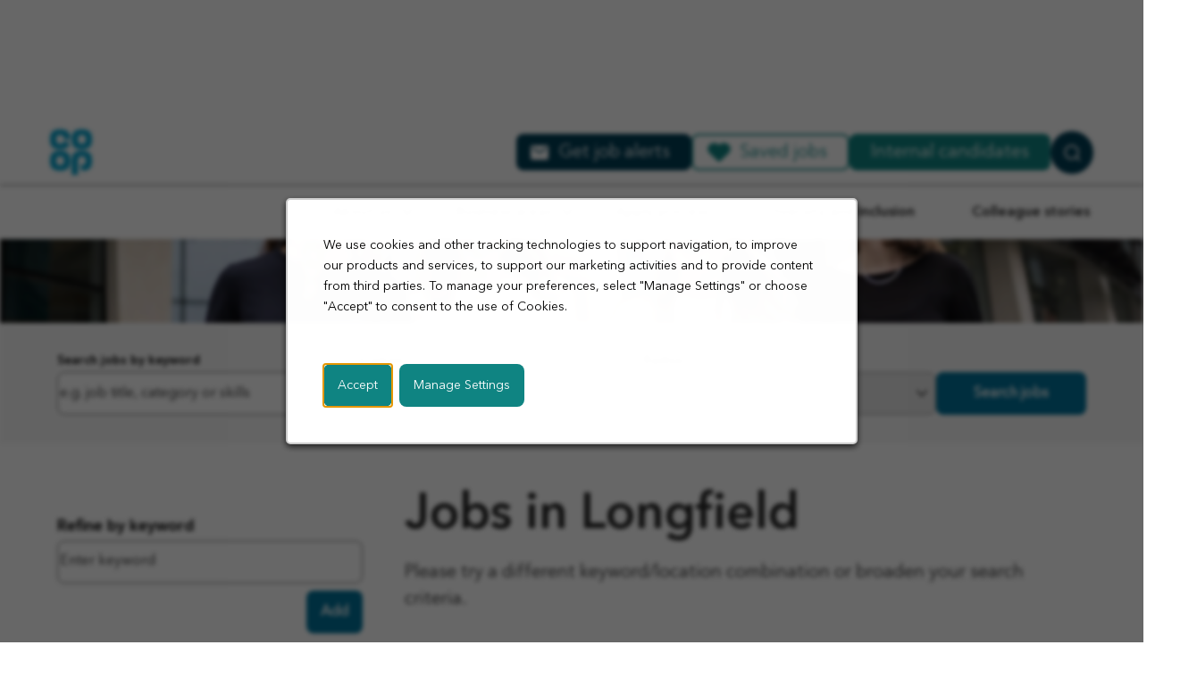

--- FILE ---
content_type: text/html; charset=utf-8
request_url: https://jobs.coop.co.uk/location/longfield-jobs/22964/2635167-6269131-2643696/4
body_size: 38493
content:

<!DOCTYPE html>
<html lang="en" class="no-js">
<head>
	<meta charset="utf-8"/>
	<meta name="viewport" content="width=device-width, initial-scale=1"/>
    <meta name="description" content="Owned by you. Right by you.  Search jobs in Longfield at Co-op here."/>
	<meta name="format-detection" content="telephone=no"/>
	<title>Search Longfield jobs at Co-op</title>
	
	<link rel="stylesheet" href="https://tbcdn.talentbrew.com/company/22964/gst_v1/lib/fancybox/jquery-fancybox-min.css">
	<link rel="stylesheet" type="text/css" href="https://tbcdn.talentbrew.com/company/22964/gst_v1/lib/slick/slick.min.css">
	<link rel="stylesheet" type="text/css" href="https://tbcdn.talentbrew.com/company/22964/gst_v1/lib/slick/accessible-slick-theme.min.css">

    <link rel="stylesheet" href="//tbcdn.talentbrew.com/company/22964/css/63522-GST.css" ></link>
    
    

    
        <link rel="shortcut icon" href="//tbcdn.talentbrew.com/company/22964/gst_v1/img/favicon.png" type="image/.png"/>
              <link rel="canonical" href="https://jobs.coop.co.uk/location/longfield-jobs/22964/2635167-6269131-2643696/4" />
              <link rel="alternate" hreflang="en" href="https://jobs.coop.co.uk/location/longfield-jobs/22964/2635167-6269131-2643696/4"/>
    
<meta name="pla" content="true" data-cmid="1" data-ua="UA-122834458-1" data-tm="W5BQM87" data-s="G-MJ3TCFKL26" data-ff-ga4tc="False">
<meta name="meas" content="ga4">
<meta name="ga4sid" content="G-MJ3TCFKL26">
<meta name="ff-ga4tc" content="False" />
<meta name="hostName" content="jobs.coop.co.uk">
<meta name="career-site-full-domain" content="jobs.coop.co.uk">
<meta name="cookie-management" content="InHouse" data-cmid="1" data-stype="LocationBased" data-ae="Modal" data-cdnv="//tbcdn.talentbrew.com/" data-ct="We use cookies and other tracking technologies to support navigation, to improve our products and services, to support our marketing activities and to provide content from third parties. To manage your preferences, select &quot;Manage Settings&quot; or choose &quot;Accept&quot; to consent to the use of Cookies." data-abt="Accept " data-mpt="Manage Settings" data-xb="False" data-rb="False" data-rbt="Reject" data-ulc="" data-gpc="False" data-ot-config="False">

<script src="//tbcdn.talentbrew.com/js/client/headutil.js" ></script>


<script src="//tbcdn.talentbrew.com/js/client/plumrnizr-a.js" ></script>

<script src="//tbcdn.talentbrew.com/js/client/plumrnizr-b.js" ></script>


    <meta name="career-site-platform-domain-id" content="2946">
    <meta name="career-site-company-domain-id" content="1571">

<script src="//tbcdn.talentbrew.com/js/client/head-analytics.js" ></script>



    <meta name="ff-client-sc" content="True" />
    <meta name="ff-personalization-sc" content="True">
    <meta name="ff-disable-source-fix" content="False">
<script src="//tbcdn.talentbrew.com/js/client/js-featureflag.js" ></script>
<script src="//tbcdn.talentbrew.com/bundles/cookiemanagement.js" ></script>

<meta name="msapplication-config" content="none"> 

		<meta property="og:title" content="Search  Jobs at Co-op">
		<meta name="twitter:title" content="Search  Jobs at Co-op">
		<meta property="og:description" content="Search for available job openings at Co-op">
		<meta name="twitter:description" content="Search for available job openings at Co-op">
	<meta name="site-page-timestamp" content="1/19/2026 10:51:37 AM">
	<meta name="icinga2-client-host" content="jobs.coop.co.uk">
	<meta name="icinga2-machine-name" content="careersites-group44-5999c4f7fc-w5dkq">
	<meta name="get-tracking-site-type" content="NewFull">
	<meta name="get-tracking-orgnaic-tags" content="" data-outmode="true">
	<meta name="get-tracking-organic-tags" content="">
	<meta name="get-tracking-optimized-tracking" content="True">
	<meta name="search-importer-version" content="2">
	<meta name="search-client-type" content="SearchAsService">
	<meta name="search-visitor-id" content="SearchVisitorId">
	<meta name="search-session-id" content="SearchSessionId">
	<meta name="search-analytic-enabled" content="0">
	<meta name="search-analytics-url" content="https://jobs-search-analytics.prod.use1.radancy.net">
	<meta name="site-tenant-id" content="22964">
	<meta name="site-organization-id" content="22964">
	<meta name="site-id" content="63522">
	<meta name="site-theme-id" content="204447">
	<meta name="site-page-id" content="872493">
	<meta name="site-type-id" content="NewFull">
	<meta name="site-page-type" content="Search Results">
	<meta name="career-site-page-type" content="KeywordSearchPage">
	<meta name="site-admin-env" content="prod">
	<meta name="site-current-language" content="en">
		<meta name="personalization-categories-locations" content="[{&quot;Category&quot;:null,&quot;Location&quot;:{&quot;Path&quot;:&quot;2635167-6269131-2643696&quot;,&quot;FacetType&quot;:4},&quot;CustomFacet&quot;:{&quot;CustomFacetValue&quot;:null,&quot;CustomFacetTerm&quot;:&quot;ALL&quot;}}]">
		<meta name="tb-page-type" content="search">
		<meta name="search-tracking-info-searchid" content="38cb8b54-9721-4b37-ae66-8842f20a4f06">
			<meta name="search-analytics-orgIds" content="22964">
			<meta name="search-analytics-total-jobs" content="0">
			<meta name="search-analytics-applied-facets" content="{}">
			<meta name="search-analytics-skip" content="0">
			<meta name="search-analytics-keyword" content="">
			<meta name="search-analytics-jobIds" content="{}">
			<meta name="search-analytics-latitude">
			<meta name="search-analytics-longitude">
			<meta name="search-analytics-distance" content="50">
			<meta name="search-analytics-unit" content="0">



	<meta name="site-google-analytics" content="UA-122834458-1">
	<meta name="ga-cookie-flag" content="SameSite=None; Secure">
	<meta name="site-enable-linker" content="false">
	<meta name="site-linker-domains" content="">
	<meta name="site-anonymize-ip" content="">
		<meta name="platform-domain-id" content="2946">
			<meta name="dimension3" content="22964">
			<meta name="dimension4" content="22964">
			<meta name="dimension10" content="KeywordSearchPage">
			<meta name="dimension13" content="38cb8b54-9721-4b37-ae66-8842f20a4f06">
			<meta name="dimension20" content="22964">
			<meta name="dimension21" content="1571">
			<meta name="dimension22" content="63522">
<script src="//tbcdn.talentbrew.com/js/client/adframe.js" ></script><script src="//tbcdn.talentbrew.com/js/client/headga.js" ></script>




	<meta name="site-gtm-id" content="W5BQM87">
			<meta name="gtm_tenantid" content="22964" data-gtm-prop="TenantID">
			<meta name="gtm_companysiteid" content="63522" data-gtm-prop="CompanySiteID">
			<meta name="gtm_companydomainid" content="1571" data-gtm-prop="CompanyDomainID">
			<meta name="gtm_orgid" content="22964" data-gtm-prop="OrgID">
			<meta name="gtm_tbcn_division" content="22964" data-gtm-prop="tbcn-division">
			<meta name="gtm_pagetype" content="KeywordSearchPage" data-gtm-prop="pagetype">
			<meta name="gtm_pillar_type" content="" data-gtm-prop="pillar_type">
			<meta name="gtm_pillar_topic" content="" data-gtm-prop="pillar_topic">
			<meta name="gtm_pillar_channel" content="" data-gtm-prop="pillar_channel">
<script src="//tbcdn.talentbrew.com/js/client/headgtm.js" ></script>

	

<script type="text/javascript" src="https://www.bugherd.com/sidebarv2.js?apikey=6hvi6edekkocsmhjs78plq" async="true"></script>
</head>
<body id="search" data-site-geolocation="true" data-location-geoType="ipambientonly" data-geolocation-url="/search-jobs/GetSearchRequestGeoLocation">
	



<script src="//tbcdn.talentbrew.com/js/client/xvalid.js" ></script>

	<div id="page">
	<a id="skip-nav" class="access-link" href="#content">Skip to main content</a>
    
    <a href="#search-results-list" class="access-link">Skip to Search Results</a>
    <a href="#search-filters" class="access-link">Skip to Search Filters</a>

	    <header>
	        <div>
	            

<section class="navigation" data-section-id="135247" data-layout-item-id="47941">
    <nav>

        <div class="navigation__top-bar">
            <div class="max-width-wrapper">
                <div class="logo-link">
                    <a href="/">
                                <section class="media-module">
					<img alt="Co-op logo" src="//tbcdn.talentbrew.com/company/22964/gst_v1/img/coop-logo-44.svg" loading="lazy" />
        </section>


                    </a>
                </div>
        
                <div class="navigation__three-buttons navigation__desktop-only">
                    <a href="/#anchor-job-alerts" class="btn btn--job-alerts">Get job alerts</a>
                    

    <section class="recently-viewed-job-list saved-counter" data-recently-viewed-jobs="false" data-company-site-id="63522" data-ajax-url="//jobs.coop.co.uk/module/postmodule" data-module-name="Saved jobs in nav" data-module-type="RecentlyViewedJobList" data-selector-name="recentlyviewedjoblist" data-content-type="UserSelected">
        <a href="/saved-jobs" class="btn btn--saved-jobs" aria-label="Saved Jobs">
           
            <span class="saved-counter__number">
                    <span class="saved-counter__empty">&nbsp;</span>
            </span>
            
                <span class="saved-counter__label">Saved jobs</span>
            
        </a>
    </section>


                    <a target="_blank" class="btn" href="https://internaljobs.coop.co.uk/">Internal candidates</a>
                </div>
        
                <a class="btn btn--search-icon" href="/search-jobs"><span class="sr-only">Search Jobs</span></a>
        
                <button class="navigation__mobile-only btn btn--mobilemenutoggle" aria-expanded="false"><span class="sr-only">Open mobile menu</span></button>
            </div>
        </div>

        
        <div class="navigation__mobile-menu">

            <div class="navigation__bottom-bar max-width-wrapper">
                <ul class="navigation__nav-list">
                    <li>
                        <button class="navigation__submenu-trigger" aria-expanded="false">About us</button>
                        <ul class="submenu">
                            <li><a href="/about-us">About Us</a></li>
                            <li><a href="/why-coop">Why Co-op</a></li>
                        </ul>
                    </li>
                    <li>
                        <button class="navigation__submenu-trigger" aria-expanded="false">Business areas</button>
                        <ul class="submenu">
                            <li><a href="/food">Food retail</a></li>
                            <li><a href="/funeralcare">Funeralcare</a></li>
                            <li><a href="/logistics">Logistics</a></li>
                            <li><a href="/legal">Legal services</a></li>
                            <li><a href="/support-centre">Support centre</a></li>
                            <li><a href="/b2b-growth">B2B and growth</a></li>
                            <li><a href="/insurance">Insurance</a></li>
                            <li><a href="/digital-tech-data">Digital technology and data</a></li>
                            <li><a href="/member-activator">Member activators</a></li>
                            <li><a href="/early-careers">Early careers</a></li>
                        </ul>
                    </li>
                    <li>
                        <a href="/apply-process">Apply process</a>
                    </li>
                    <li>
                        <a href="/diversity-inclusion">Diversity and inclusion</a>
                    </li>
                    <li>
                        <a href="/our-stories">Colleague stories</a>
                    </li>
                </ul>
            </div>

            <div class="navigation__three-buttons navigation__mobile-only">
                 <a href="#anchor-job-alerts" id="js-job-alert-btn" class="btn btn--job-alerts">Get job alerts</a>
                

    <section class="recently-viewed-job-list saved-counter" data-recently-viewed-jobs="false" data-company-site-id="63522" data-ajax-url="//jobs.coop.co.uk/module/postmodule" data-module-name="Saved jobs in nav" data-module-type="RecentlyViewedJobList" data-selector-name="recentlyviewedjoblist" data-content-type="UserSelected">
        <a href="/saved-jobs" class="btn btn--saved-jobs" aria-label="Saved Jobs">
           
            <span class="saved-counter__number">
                    <span class="saved-counter__empty">&nbsp;</span>
            </span>
            
                <span class="saved-counter__label">Saved jobs</span>
            
        </a>
    </section>


                <a target="_blank" class="btn" href="https://internaljobs.coop.co.uk/">Internal candidates</a>
            </div>
        </div>
        

    	
    	
    </nav>
</section>

           
	        </div>
	    </header>
	<main id="content">
        
        
			            
		




<section  data-section-id="136110" data-layout-item-id="38740">
            <section class="media-module">
					<picture>
						<source media="(min-width: 768px)" srcset="//tbcdn.talentbrew.com/company/22964/gst_v1/img/search-hero-88778.webp">
						<img alt="Four individuals standing in front of a modern building with large glass windows and concrete columns" src="//tbcdn.talentbrew.com/company/22964/gst_v1/img/searchhero-thumb355-mobile.webp" loading="lazy" />
					</picture>
        </section>


</section>



<section class="search-form-internal" data-section-id="136111" data-layout-item-id="47516">
    <div class="max-width-wrapper">
        

<form id="search-form-7c08a1f928" class="search-form" data-handle="expandable-toggle" data-expandable="false" action="/search-jobs" data-selector-name="searchform" data-filtered-categories="" data-location-geoType="ipambientonly" data-geolocation-url="/search-jobs/GetSearchRequestGeoLocation" data-module-name="Search Form" data-limited-facets="True" data-default-radius="50" data-location-cookie-lifespan="5" data-use-location-pin="true" data-filtered-locations="2635167,3042225">
	<div class="search-form-fields">
        <p>
		    <label for="search-keyword-7c08a1f928">Search jobs by keyword</label>
		    <input type="search" id="search-keyword-7c08a1f928" class="search-keyword" placeholder="e.g. job title, category or skills" autocomplete="off" required aria-required="true" name="k" value="" maxlength="150"/>
        </p>
        <p>
            <label for="search-location-7c08a1f928">Location</label>
		    <input type="text" id="search-location-7c08a1f928" class="search-location" placeholder="e.g. city, region or post code" autocomplete="off" name="l" value="" maxlength="150" data-lat="" data-lon="" data-kt="" data-lt="" data-lp="" data-ajax-url="/search-jobs/locations?term=" data-country-codes="GB,IM" data-display-typeahead="true" data-error-message="Please try again. Choose a location from the suggestions or clear the field to submit your search."/>
                <input type="button" id="search-location-pin-7c08a1f928" class="location-pin" value="Use Location" aria-hidden="true"/>
		</p>
        <p>
		    <label for="search-radius-7c08a1f928">Radius</label>
	        <select class="search-radius" id="search-radius-7c08a1f928" name="r"><option value=''>Search by radius</option>
<option value='5'>5 miles</option>
<option value='15'>15 miles</option>
<option value='25'>25 miles</option>
<option value='35'>35 miles</option>
<option value='50'>50 miles</option>
</select>
		</p>
        <input id="search-org-ids-7c08a1f928" name="orgIds" type="hidden" value="22964" />
       <button id="search-submit-7c08a1f928" class="btn btn--secondary">Search jobs</button>
      
		<p class="search-location-error" aria-hidden="true"></p>
	</div>
</form>

    </div>
</section>


<div class="search-results-main" data-section-id="106243" data-layout-item-id="48561">
    <div class="max-width-wrapper">
        <div class="fs-container">
            <div class="fs-12 fs-sm-4 search-left-col">
                
                


    <section id="search-filters" data-admin-expand="true" data-search-filters-module-name="Search Filters" data-selector-name="searchfilters" data-radius-unit-type="0" data-filtered-categories="" data-filtered-locations="" data-filtered-custom-facet="" data-filtered-advanced-categories="" data-filtered-advanced-locations="" data-filtered-advanced-custom-facet="" data-ajax-char-limit="4096" class="hide">
        <div>
            <h2 class="sr-only">Filter results</h2>
                <section id="refined-search">
                        <label for="keyword-tag">Refine by keyword</label>
                    <input id="keyword-tag" name="keyword-tag" data-keyword-tag-error="This keyword has already been added." data-keyword-tag-no-result-error="No keyword match. Please try another." placeholder="Enter keyword" maxlength="150"/>
                    <button id="add-keyword" class="btn btn--secondary">Add</button>
                    <p class="keyword-tag-error" aria-hidden="true"></p>
                </section>
            
            <label>Filtered by</label>
            




            <div id="search-filter-controls">
                <button type="button" id="search-filter-clear" class="btn btn--secondary">Reset all filters</button>
                
                <a href="/search-jobs" class="btn btn--tertiary reset-search-button-mobile">View all jobs and content</a>

            </div>
        </div>
        
        <!--<a href="/search-jobs" class="btn btn--tertiary reset-search-button-mobile">View all jobs and content</a>-->
        
    </section>


                
                <a href="/search-jobs" class="btn btn--tertiary reset-search-button-desktop">View all jobs and content</a>
                
            </div>
            <div class="fs-12 fs-sm-8 search-right-col">
	            




    <section id="search-results" data-keywords="" data-location="" data-distance="50" data-latitude="" data-longitude="" data-show-radius="False" data-total-results="0" data-total-job-results="0" data-total-pages="1" data-current-page="1" data-records-per-page="10" data-active-facet-id="0" data-custom-facet-name="" data-facet-term="2635167-6269131-2643696" data-facet-type="4" data-search-results-module-name="Search Results" data-sort-criteria="0" data-sort-direction="0" data-search-type="3" data-ajax-url="/search-jobs/results" data-ajax-post-url="/search-jobs/resultspost" data-server-error-message="There was an error retrieving your results. Please refresh and try again." data-keyword-type="" data-location-type="" data-location-path="" data-organization-ids="22964" data-selector-name="searchresults" data-refined-keywords="[]" data-postal-code="" data-save-jobs="true" data-results-type="0" data-no-results="true" data-use-noindex="true">
        <h1 id="search-results-headline-label">Jobs in Longfield</h1>
        <a href="/search-jobs" class="btn btn--tertiary  reset-search-button-mobile mb-2">View all jobs and content</a>
            <section id="search-results-list">
                <p id="no-results">Please try a different keyword/location combination or broaden your search criteria.</p>
            </section>
    </section>


            </div>
        </div>
    </div>
</div>



<section class="related-content-section" data-section-id="136084" data-layout-item-id="47516">
    <div class="max-width-wrapper">
        

<h2 class="related-content-section__header">Related content</h2>

<div class="js-hub hub__wrapper content-feed" 
id="data-content-feed-e61b35bf35" 
data-keepmappings="1" 
data-narrowmappings="0" 
data-load-more-max="3" 
data-load-more-default="3" 
data-load-more-amount="0" 
data-load-more-current="3" 
data-no-results-text="No results found, please try picking another combination of filters." 
data-results-found-text="Results found." 
data-no-prefiltered-results-text="No results found, please come back later." 
data-feed-tracking-id="Content Feed"
data-use-prefilter-as-default="False">

  <ul class="hub-prefilter" hidden>




    
        <li class="js-hub-prefilter" data-query="[data-content-feed-e61b35bf35-pillar-3='3637']"></li>

  </ul>


  <ul class="js-hub-content hub-content__list" 
  data-sort="1" 
  data-sort-direction="2" 
  data-sort-criteria="data-hub-title" 
  data-system-css-columns="3">

      <li class="js-hub-item hub-content__item showing-by-filter showing-by-load" 
      data-hub-read-time="" 
      data-hub-origin="False" 
      data-hub-title="Explore Logistics Careers at Co-op " 
      data-hub-meta-title="Explore Logistics Careers at Co-op"  
      data-hub-meta="Join Co-op logistics teams and help keep stores stocked with the products customers love. We offer roles for warehouse operatives, drivers, managers, and specialists.  " 
      data-hub-url="jobs.coop.co.uk/logistics" 
      data-hub-isfallbackpage="True" 
	  data-hub-order="2" 
      data-hub-link="/logistics" data-hub-image="https://tbcdn.talentbrew.com/company/22964/cms/pages/related_content_imagery/logistics_rc.jpg" data-hub-created-by="TMP created" 
      data-hub-date-updated="09/29/2025 16:33:04" 
      data-hub-date-created="09/23/2025 11:56:57"
      data-hub-date-override="05/20/2025 00:00:00">

        <a href="/logistics" class="js-hub-item-link js-tb-click-tracking hub-item__link" data-custom-category="data-content-feed-e61b35bf35" data-custom-label="Explore Logistics Careers at Co-op " >

          <div class="hub-item__image-wrapper">


          <img class="js-hub-lazy hub-item__image" data-src="https://tbcdn.talentbrew.com/company/22964/cms/pages/related_content_imagery/logistics_rc.jpg" src="https://tbcdn.talentbrew.com/company/3461/shared/img/transparent_1x1.png" width="600" height="338" alt="">

        </div>

        <div class="hub-item__text">

          <h3 class="hub-item__title">Explore Logistics Careers at Co-op </h3>


            <span class="hub-item__description">

              Join Co-op logistics teams and help keep stores stocked with the products customers love. We offer roles for warehouse operatives, drivers, managers, and specialists.  

              <span class="hub-item__fake-button btn btn--circle-chevron-right"><span class="sr-only">Learn More</span></span>

            </span>
            

          </div>

        </a>

        <ul class="js-hub-mappings" hidden>

            <li data-content-feed-e61b35bf35-category="Logistics" data-content-feed-e61b35bf35-category-term="8089040" data-content-feed-e61b35bf35-location="ALL"   data-content-feed-e61b35bf35-facet="all" data-content-feed-e61b35bf35-facet-term="ALL"  data-content-feed-e61b35bf35-facet-term-display="all" data-content-feed-e61b35bf35-facet-all=""></li>
            <li data-content-feed-e61b35bf35-category="Logistics and Supply Chain" data-content-feed-e61b35bf35-category-term="59324" data-content-feed-e61b35bf35-location="ALL"   data-content-feed-e61b35bf35-facet="all" data-content-feed-e61b35bf35-facet-term="ALL"  data-content-feed-e61b35bf35-facet-term-display="all" data-content-feed-e61b35bf35-facet-all=""></li>

          

        </ul>

      </li>
      <li class="js-hub-item hub-content__item showing-by-filter showing-by-load" 
      data-hub-read-time="" 
      data-hub-origin="False" 
      data-hub-title="Discover Careers at Co-op " 
      data-hub-meta-title="Start Your Career Journey at Co-op | A Different Way to Work"  
      data-hub-meta="At Co-op, we do things differently. Join a company owned by its members, focused on giving back to communities, and offering work that truly matters. " 
      data-hub-url="jobs.coop.co.uk/about-us" 
      data-hub-isfallbackpage="True" 
	  data-hub-order="0" 
      data-hub-link="/about-us" data-hub-image="https://tbcdn.talentbrew.com/company/22964/cms/pages/related_content_imagery/about_us_rc.jpg" data-hub-created-by="TMP created" 
      data-hub-date-updated="09/29/2025 16:34:59" 
      data-hub-date-created="09/23/2025 11:57:03"
      data-hub-date-override="06/11/2025 00:00:00">

        <a href="/about-us" class="js-hub-item-link js-tb-click-tracking hub-item__link" data-custom-category="data-content-feed-e61b35bf35" data-custom-label="Discover Careers at Co-op " >

          <div class="hub-item__image-wrapper">


          <img class="js-hub-lazy hub-item__image" data-src="https://tbcdn.talentbrew.com/company/22964/cms/pages/related_content_imagery/about_us_rc.jpg" src="https://tbcdn.talentbrew.com/company/3461/shared/img/transparent_1x1.png" width="600" height="338" alt="">

        </div>

        <div class="hub-item__text">

          <h3 class="hub-item__title">Discover Careers at Co-op </h3>


            <span class="hub-item__description">

              At Co-op, we do things differently. Join a company owned by its members, focused on giving back to communities, and offering work that truly matters. 

              <span class="hub-item__fake-button btn btn--circle-chevron-right"><span class="sr-only">Learn More</span></span>

            </span>
            

          </div>

        </a>

        <ul class="js-hub-mappings" hidden>


          

        </ul>

      </li>
      <li class="js-hub-item hub-content__item showing-by-filter showing-by-load" 
      data-hub-read-time="" 
      data-hub-origin="False" 
      data-hub-title="Early Careers at Co-op " 
      data-hub-meta-title="Early Careers at Co-op"  
      data-hub-meta="Kickstart your career with Co-op&#x2019;s early careers opportunities. Gain valuable skills, experience, and make a real difference in communities across the UK. " 
      data-hub-url="jobs.coop.co.uk/early-careers" 
      data-hub-isfallbackpage="False" 
	  data-hub-order="0" 
      data-hub-link="/early-careers" data-hub-image="https://tbcdn.talentbrew.com/company/22964/cms/pages/related_content_imagery/ec_rc.jpg" data-hub-created-by="TMP created" 
      data-hub-date-updated="09/29/2025 16:34:55" 
      data-hub-date-created="09/23/2025 11:57:06"
      data-hub-date-override="06/13/2025 00:00:00">

        <a href="/early-careers" class="js-hub-item-link js-tb-click-tracking hub-item__link" data-custom-category="data-content-feed-e61b35bf35" data-custom-label="Early Careers at Co-op " >

          <div class="hub-item__image-wrapper">


          <img class="js-hub-lazy hub-item__image" data-src="https://tbcdn.talentbrew.com/company/22964/cms/pages/related_content_imagery/ec_rc.jpg" src="https://tbcdn.talentbrew.com/company/3461/shared/img/transparent_1x1.png" width="600" height="338" alt="Smiling person standing indoors near a white wall and a plant">

        </div>

        <div class="hub-item__text">

          <h3 class="hub-item__title">Early Careers at Co-op </h3>


            <span class="hub-item__description">

              Kickstart your career with Co-op&#x2019;s early careers opportunities. Gain valuable skills, experience, and make a real difference in communities across the UK. 

              <span class="hub-item__fake-button btn btn--circle-chevron-right"><span class="sr-only">Learn More</span></span>

            </span>
            

          </div>

        </a>

        <ul class="js-hub-mappings" hidden>

            <li data-content-feed-e61b35bf35-category="Early Careers" data-content-feed-e61b35bf35-category-term="9212736" data-content-feed-e61b35bf35-location="ALL"   data-content-feed-e61b35bf35-facet="all" data-content-feed-e61b35bf35-facet-term="ALL"  data-content-feed-e61b35bf35-facet-term-display="all" data-content-feed-e61b35bf35-facet-all=""></li>

          

        </ul>

      </li>
      <li class="js-hub-item hub-content__item showing-by-filter showing-by-load" 
      data-hub-read-time="" 
      data-hub-origin="False" 
      data-hub-title="Your Co-op Application Journey " 
      data-hub-meta-title="Your Co-op Application Journey"  
      data-hub-meta="Learn how Co-op ensures a fair, simple, and supportive application process for all candidates, with constructive feedback and equity at its heart. " 
      data-hub-url="jobs.coop.co.uk/apply-process" 
      data-hub-isfallbackpage="False" 
	  data-hub-order="0" 
      data-hub-link="/apply-process" data-hub-image="https://tbcdn.talentbrew.com/company/22964/cms/pages/related_content_imagery/apply_process_rc.jpg" data-hub-created-by="TMP created" 
      data-hub-date-updated="09/29/2025 16:34:47" 
      data-hub-date-created="09/23/2025 11:57:09"
      data-hub-date-override="06/17/2025 00:00:00">

        <a href="/apply-process" class="js-hub-item-link js-tb-click-tracking hub-item__link" data-custom-category="data-content-feed-e61b35bf35" data-custom-label="Your Co-op Application Journey " >

          <div class="hub-item__image-wrapper">


          <img class="js-hub-lazy hub-item__image" data-src="https://tbcdn.talentbrew.com/company/22964/cms/pages/related_content_imagery/apply_process_rc.jpg" src="https://tbcdn.talentbrew.com/company/3461/shared/img/transparent_1x1.png" width="600" height="338" alt="">

        </div>

        <div class="hub-item__text">

          <h3 class="hub-item__title">Your Co-op Application Journey </h3>


            <span class="hub-item__description">

              Learn how Co-op ensures a fair, simple, and supportive application process for all candidates, with constructive feedback and equity at its heart. 

              <span class="hub-item__fake-button btn btn--circle-chevron-right"><span class="sr-only">Learn More</span></span>

            </span>
            

          </div>

        </a>

        <ul class="js-hub-mappings" hidden>


          

        </ul>

      </li>
      <li class="js-hub-item hub-content__item showing-by-filter showing-by-load" 
      data-hub-read-time="" 
      data-hub-origin="True" 
      data-hub-title="Diversity and inclusion at Co-op " 
      data-hub-meta-title="Diversity and inclusion at Co-op"  
      data-hub-meta="At Co-op, we celebrate individuality and embrace diversity. Join an inclusive environment where your talents and beliefs are respected and valued." 
      data-hub-url="jobs.coop.co.uk/diversity-inclusion" 
      data-hub-isfallbackpage="True" 
	  data-hub-order="1" 
      data-hub-link="/diversity-inclusion" data-hub-image="https://tbcdn.talentbrew.com/company/22964/cms/pages/related_content_imagery/di_rc.jpg" data-hub-created-by="SS created" 
      data-hub-date-updated="10/01/2025 18:37:53" 
      data-hub-date-created="09/23/2025 11:57:11"
      data-hub-date-override="06/17/2025 00:00:00">

        <a href="/diversity-inclusion" class="js-hub-item-link js-tb-click-tracking hub-item__link" data-custom-category="data-content-feed-e61b35bf35" data-custom-label="Diversity and inclusion at Co-op " >

          <div class="hub-item__image-wrapper">


          <img class="js-hub-lazy hub-item__image" data-src="https://tbcdn.talentbrew.com/company/22964/cms/pages/related_content_imagery/di_rc.jpg" src="https://tbcdn.talentbrew.com/company/3461/shared/img/transparent_1x1.png" width="600" height="338" alt="">

        </div>

        <div class="hub-item__text">

          <h3 class="hub-item__title">Diversity and inclusion at Co-op </h3>


            <span class="hub-item__description">

              At Co-op, we celebrate individuality and embrace diversity. Join an inclusive environment where your talents and beliefs are respected and valued.

              <span class="hub-item__fake-button btn btn--circle-chevron-right"><span class="sr-only">Learn More</span></span>

            </span>
            

          </div>

        </a>

        <ul class="js-hub-mappings" hidden>


          

        </ul>

      </li>
      <li class="js-hub-item hub-content__item showing-by-filter showing-by-load" 
      data-hub-read-time="" 
      data-hub-origin="True" 
      data-hub-title="" 
      data-hub-meta-title=""  
      data-hub-meta="" 
      data-hub-url="jobs.coop.co.uk/Cms-VideosSection" 
      data-hub-isfallbackpage="False" 
	  data-hub-order="0" 
      data-hub-link="/Cms-VideosSection" data-hub-image="https://tbcdn.talentbrew.com" data-hub-created-by="SS created" 
      data-hub-date-updated="09/23/2025 11:57:14" 
      data-hub-date-created="09/23/2025 11:57:14"
      data-hub-date-override="08/14/2025 00:00:00">

        <a href="/Cms-VideosSection" class="js-hub-item-link js-tb-click-tracking hub-item__link" data-custom-category="data-content-feed-e61b35bf35" data-custom-label="" >

          <div class="hub-item__image-wrapper">


          <img class="js-hub-lazy hub-item__image" data-src="https://tbcdn.talentbrew.com" src="https://tbcdn.talentbrew.com/company/3461/shared/img/transparent_1x1.png" width="600" height="338" alt="">

        </div>

        <div class="hub-item__text">

          <h3 class="hub-item__title"></h3>


            <span class="hub-item__description">

              

              <span class="hub-item__fake-button btn btn--circle-chevron-right"><span class="sr-only">Learn More</span></span>

            </span>
            

          </div>

        </a>

        <ul class="js-hub-mappings" hidden>


          

        </ul>

      </li>
      <li class="js-hub-item hub-content__item showing-by-filter showing-by-load" 
      data-hub-read-time="" 
      data-hub-origin="False" 
      data-hub-title="You&#x2019;re going to university!" 
      data-hub-meta-title="You&#x2019;re going to university!"  
      data-hub-meta="Let Co-op help you on your journey" 
      data-hub-url="jobs.coop.co.uk/transferinternalstudents" 
      data-hub-isfallbackpage="False" 
	  data-hub-order="0" 
      data-hub-link="/transferinternalstudents" data-hub-image="https://tbcdn.talentbrew.com/company/22964/cms/pages/youre_going_to_university_rc.jpg" data-hub-created-by="TMP created" 
      data-hub-date-updated="09/23/2025 11:59:44" 
      data-hub-date-created="09/23/2025 11:59:44"
      data-hub-date-override="07/02/2025 00:00:00">

        <a href="/transferinternalstudents" class="js-hub-item-link js-tb-click-tracking hub-item__link" data-custom-category="data-content-feed-e61b35bf35" data-custom-label="You&#x2019;re going to university!" >

          <div class="hub-item__image-wrapper">


          <img class="js-hub-lazy hub-item__image" data-src="https://tbcdn.talentbrew.com/company/22964/cms/pages/youre_going_to_university_rc.jpg" src="https://tbcdn.talentbrew.com/company/3461/shared/img/transparent_1x1.png" width="600" height="338" alt="">

        </div>

        <div class="hub-item__text">

          <h3 class="hub-item__title">You&#x2019;re going to university!</h3>


            <span class="hub-item__description">

              Let Co-op help you on your journey

              <span class="hub-item__fake-button btn btn--circle-chevron-right"><span class="sr-only">Learn More</span></span>

            </span>
            

          </div>

        </a>

        <ul class="js-hub-mappings" hidden>

            <li data-content-feed-e61b35bf35-category="Early Careers" data-content-feed-e61b35bf35-category-term="9212736" data-content-feed-e61b35bf35-location="ALL"   data-content-feed-e61b35bf35-facet="all" data-content-feed-e61b35bf35-facet-term="ALL"  data-content-feed-e61b35bf35-facet-term-display="all" data-content-feed-e61b35bf35-facet-all=""></li>

          

        </ul>

      </li>
      <li class="js-hub-item hub-content__item showing-by-filter showing-by-load" 
      data-hub-read-time="" 
      data-hub-origin="False" 
      data-hub-title="Legal Services Referral Scheme" 
      data-hub-meta-title="Legal Services Referral Scheme"  
      data-hub-meta="We&#x2019;re always on the lookout for great people to join our Co-op. And now you can be rewarded for recommending a friend to join our Legal Services team." 
      data-hub-url="jobs.coop.co.uk/legal-services-referral-scheme" 
      data-hub-isfallbackpage="False" 
	  data-hub-order="0" 
      data-hub-link="/legal-services-referral-scheme" data-hub-image="https://tbcdn.talentbrew.com/company/22964/cms/pages/legal_referral_rc.jpg" data-hub-created-by="TMP created" 
      data-hub-date-updated="09/23/2025 11:59:49" 
      data-hub-date-created="09/23/2025 11:59:49"
      data-hub-date-override="07/02/2025 00:00:00">

        <a href="/legal-services-referral-scheme" class="js-hub-item-link js-tb-click-tracking hub-item__link" data-custom-category="data-content-feed-e61b35bf35" data-custom-label="Legal Services Referral Scheme" >

          <div class="hub-item__image-wrapper">


          <img class="js-hub-lazy hub-item__image" data-src="https://tbcdn.talentbrew.com/company/22964/cms/pages/legal_referral_rc.jpg" src="https://tbcdn.talentbrew.com/company/3461/shared/img/transparent_1x1.png" width="600" height="338" alt="">

        </div>

        <div class="hub-item__text">

          <h3 class="hub-item__title">Legal Services Referral Scheme</h3>


            <span class="hub-item__description">

              We&#x2019;re always on the lookout for great people to join our Co-op. And now you can be rewarded for recommending a friend to join our Legal Services team.

              <span class="hub-item__fake-button btn btn--circle-chevron-right"><span class="sr-only">Learn More</span></span>

            </span>
            

          </div>

        </a>

        <ul class="js-hub-mappings" hidden>

            <li data-content-feed-e61b35bf35-category="Legal" data-content-feed-e61b35bf35-category-term="59272" data-content-feed-e61b35bf35-location="ALL"   data-content-feed-e61b35bf35-facet="all" data-content-feed-e61b35bf35-facet-term="ALL"  data-content-feed-e61b35bf35-facet-term-display="all" data-content-feed-e61b35bf35-facet-all=""></li>

          

        </ul>

      </li>
      <li class="js-hub-item hub-content__item showing-by-filter showing-by-load" 
      data-hub-read-time="" 
      data-hub-origin="False" 
      data-hub-title="Inclusion &amp; Diversity Policy" 
      data-hub-meta-title="Inclusion &amp; Diversity Policy"  
      data-hub-meta="We know that simply having a diverse workforce is not enough. We want to create an inclusive environment, where everyone can contribute their best work and develop to their full potential." 
      data-hub-url="jobs.coop.co.uk/inclusion-diversity-policy" 
      data-hub-isfallbackpage="False" 
	  data-hub-order="0" 
      data-hub-link="/inclusion-diversity-policy" data-hub-image="https://tbcdn.talentbrew.com/company/22964/cms/pages/inclusion-diversity-policy/inclusion-diversity-policy-thumbnail.jpg" data-hub-created-by="TMP created" 
      data-hub-date-updated="09/23/2025 11:59:56" 
      data-hub-date-created="09/23/2025 11:59:56"
      data-hub-date-override="07/03/2025 00:00:00">

        <a href="/inclusion-diversity-policy" class="js-hub-item-link js-tb-click-tracking hub-item__link" data-custom-category="data-content-feed-e61b35bf35" data-custom-label="Inclusion &amp; Diversity Policy" >

          <div class="hub-item__image-wrapper">


          <img class="js-hub-lazy hub-item__image" data-src="https://tbcdn.talentbrew.com/company/22964/cms/pages/inclusion-diversity-policy/inclusion-diversity-policy-thumbnail.jpg" src="https://tbcdn.talentbrew.com/company/3461/shared/img/transparent_1x1.png" width="600" height="338" alt="Co-op employees smiling and chatting near flower section">

        </div>

        <div class="hub-item__text">

          <h3 class="hub-item__title">Inclusion &amp; Diversity Policy</h3>


            <span class="hub-item__description">

              We know that simply having a diverse workforce is not enough. We want to create an inclusive environment, where everyone can contribute their best work and develop to their full potential.

              <span class="hub-item__fake-button btn btn--circle-chevron-right"><span class="sr-only">Learn More</span></span>

            </span>
            

          </div>

        </a>

        <ul class="js-hub-mappings" hidden>


          

        </ul>

      </li>
      <li class="js-hub-item hub-content__item showing-by-filter showing-by-load" 
      data-hub-read-time="" 
      data-hub-origin="False" 
      data-hub-title="Mental health policy" 
      data-hub-meta-title="Mental health policy"  
      data-hub-meta="Here at the Co-op we want to support our colleagues&#x2019; wellbeing, and this includes their mental health." 
      data-hub-url="jobs.coop.co.uk/mental-health-policy" 
      data-hub-isfallbackpage="False" 
	  data-hub-order="0" 
      data-hub-link="/mental-health-policy" data-hub-image="https://tbcdn.talentbrew.com/company/22964/cms/pages/mental-health-policy/mental-health-policy-thumbnail.png" data-hub-created-by="TMP created" 
      data-hub-date-updated="09/23/2025 12:00:02" 
      data-hub-date-created="09/23/2025 12:00:02"
      data-hub-date-override="07/03/2025 00:00:00">

        <a href="/mental-health-policy" class="js-hub-item-link js-tb-click-tracking hub-item__link" data-custom-category="data-content-feed-e61b35bf35" data-custom-label="Mental health policy" >

          <div class="hub-item__image-wrapper">


          <img class="js-hub-lazy hub-item__image" data-src="https://tbcdn.talentbrew.com/company/22964/cms/pages/mental-health-policy/mental-health-policy-thumbnail.png" src="https://tbcdn.talentbrew.com/company/3461/shared/img/transparent_1x1.png" width="600" height="338" alt="Smiling woman standing near red office lockers">

        </div>

        <div class="hub-item__text">

          <h3 class="hub-item__title">Mental health policy</h3>


            <span class="hub-item__description">

              Here at the Co-op we want to support our colleagues&#x2019; wellbeing, and this includes their mental health.

              <span class="hub-item__fake-button btn btn--circle-chevron-right"><span class="sr-only">Learn More</span></span>

            </span>
            

          </div>

        </a>

        <ul class="js-hub-mappings" hidden>


          

        </ul>

      </li>
      <li class="js-hub-item hub-content__item showing-by-filter showing-by-load" 
      data-hub-read-time="" 
      data-hub-origin="False" 
      data-hub-title="Trans and Non-Binary Inclusion Policy" 
      data-hub-meta-title="Trans and Non-Binary Inclusion Policy"  
      data-hub-meta="Here at the Co-op we want all our colleagues to feel included, so that everyone can add value and fulfil their potential without fear of discrimination." 
      data-hub-url="jobs.coop.co.uk/trans-non-binary-inclusion-policy" 
      data-hub-isfallbackpage="False" 
	  data-hub-order="0" 
      data-hub-link="/trans-non-binary-inclusion-policy" data-hub-image="https://tbcdn.talentbrew.com/company/22964/cms/pages/trans-and-non-binary-inclusion-policy/trans-and-non-binary-inclusion-policy-thumbnail.jpg" data-hub-created-by="TMP created" 
      data-hub-date-updated="09/23/2025 12:00:07" 
      data-hub-date-created="09/23/2025 12:00:07"
      data-hub-date-override="07/03/2025 00:00:00">

        <a href="/trans-non-binary-inclusion-policy" class="js-hub-item-link js-tb-click-tracking hub-item__link" data-custom-category="data-content-feed-e61b35bf35" data-custom-label="Trans and Non-Binary Inclusion Policy" >

          <div class="hub-item__image-wrapper">


          <img class="js-hub-lazy hub-item__image" data-src="https://tbcdn.talentbrew.com/company/22964/cms/pages/trans-and-non-binary-inclusion-policy/trans-and-non-binary-inclusion-policy-thumbnail.jpg" src="https://tbcdn.talentbrew.com/company/3461/shared/img/transparent_1x1.png" width="600" height="338" alt="Colleagues having a discussion in a modern office lounge">

        </div>

        <div class="hub-item__text">

          <h3 class="hub-item__title">Trans and Non-Binary Inclusion Policy</h3>


            <span class="hub-item__description">

              Here at the Co-op we want all our colleagues to feel included, so that everyone can add value and fulfil their potential without fear of discrimination.

              <span class="hub-item__fake-button btn btn--circle-chevron-right"><span class="sr-only">Learn More</span></span>

            </span>
            

          </div>

        </a>

        <ul class="js-hub-mappings" hidden>


          

        </ul>

      </li>
      <li class="js-hub-item hub-content__item showing-by-filter showing-by-load" 
      data-hub-read-time="" 
      data-hub-origin="False" 
      data-hub-title="Interview and workplace adjustments guide" 
      data-hub-meta-title="Interview and workplace adjustments guide"  
      data-hub-meta="Here at Co-op we want to make sure disabled and neurodivergent colleagues are treated fairly and have access to the same opportunities as everyone else." 
      data-hub-url="jobs.coop.co.uk/interview-and-workplace-adjustments" 
      data-hub-isfallbackpage="False" 
	  data-hub-order="0" 
      data-hub-link="/interview-and-workplace-adjustments" data-hub-image="https://tbcdn.talentbrew.com/company/22964/cms/pages/reasonable-adjustments/reasonable-adjustments-guide-thumbnail.png" data-hub-created-by="TMP created" 
      data-hub-date-updated="09/23/2025 12:00:13" 
      data-hub-date-created="09/23/2025 12:00:13"
      data-hub-date-override="07/04/2025 00:00:00">

        <a href="/interview-and-workplace-adjustments" class="js-hub-item-link js-tb-click-tracking hub-item__link" data-custom-category="data-content-feed-e61b35bf35" data-custom-label="Interview and workplace adjustments guide" >

          <div class="hub-item__image-wrapper">


          <img class="js-hub-lazy hub-item__image" data-src="https://tbcdn.talentbrew.com/company/22964/cms/pages/reasonable-adjustments/reasonable-adjustments-guide-thumbnail.png" src="https://tbcdn.talentbrew.com/company/3461/shared/img/transparent_1x1.png" width="600" height="338" alt="Smiling man standing in front of grocery store shelves">

        </div>

        <div class="hub-item__text">

          <h3 class="hub-item__title">Interview and workplace adjustments guide</h3>


            <span class="hub-item__description">

              Here at Co-op we want to make sure disabled and neurodivergent colleagues are treated fairly and have access to the same opportunities as everyone else.

              <span class="hub-item__fake-button btn btn--circle-chevron-right"><span class="sr-only">Learn More</span></span>

            </span>
            

          </div>

        </a>

        <ul class="js-hub-mappings" hidden>


          

        </ul>

      </li>
      <li class="js-hub-item hub-content__item showing-by-filter showing-by-load" 
      data-hub-read-time="" 
      data-hub-origin="False" 
      data-hub-title="Supporting people with disabilities into work" 
      data-hub-meta-title="Supporting people with disabilities into work"  
      data-hub-meta="At the Co-op we&#x2019;re committed to supporting our communities. We can do this is by helping people with disabilities into work." 
      data-hub-url="jobs.coop.co.uk/supporting-people-with-disabilities-into-work" 
      data-hub-isfallbackpage="False" 
	  data-hub-order="0" 
      data-hub-link="/supporting-people-with-disabilities-into-work" data-hub-image="https://tbcdn.talentbrew.com/company/22964/cms/pages/supporting-people-with-disabilities-into-work/supporting-people-with-disabilities-into-work-thumbnail.png" data-hub-created-by="TMP created" 
      data-hub-date-updated="09/23/2025 12:00:18" 
      data-hub-date-created="09/23/2025 12:00:18"
      data-hub-date-override="07/04/2025 00:00:00">

        <a href="/supporting-people-with-disabilities-into-work" class="js-hub-item-link js-tb-click-tracking hub-item__link" data-custom-category="data-content-feed-e61b35bf35" data-custom-label="Supporting people with disabilities into work" >

          <div class="hub-item__image-wrapper">


          <img class="js-hub-lazy hub-item__image" data-src="https://tbcdn.talentbrew.com/company/22964/cms/pages/supporting-people-with-disabilities-into-work/supporting-people-with-disabilities-into-work-thumbnail.png" src="https://tbcdn.talentbrew.com/company/3461/shared/img/transparent_1x1.png" width="600" height="338" alt="Two smiling men, one in a turban, posing indoors">

        </div>

        <div class="hub-item__text">

          <h3 class="hub-item__title">Supporting people with disabilities into work</h3>


            <span class="hub-item__description">

              At the Co-op we&#x2019;re committed to supporting our communities. We can do this is by helping people with disabilities into work.

              <span class="hub-item__fake-button btn btn--circle-chevron-right"><span class="sr-only">Learn More</span></span>

            </span>
            

          </div>

        </a>

        <ul class="js-hub-mappings" hidden>


          

        </ul>

      </li>
      <li class="js-hub-item hub-content__item showing-by-filter showing-by-load" 
      data-hub-read-time="" 
      data-hub-origin="False" 
      data-hub-title="Retail Seasonal Jobs" 
      data-hub-meta-title="Retail Seasonal Jobs"  
      data-hub-meta="Join us as a Customer Assistant and have a summer job to remember." 
      data-hub-url="jobs.coop.co.uk/summerseasonaljobs" 
      data-hub-isfallbackpage="False" 
	  data-hub-order="0" 
      data-hub-link="/summerseasonaljobs" data-hub-image="https://tbcdn.talentbrew.com/company/22964/cms/pages/retail-seasonal-jobs/retail-seasonal-jobs-hero-thumbnail.png" data-hub-created-by="TMP created" 
      data-hub-date-updated="09/23/2025 12:00:24" 
      data-hub-date-created="09/23/2025 12:00:24"
      data-hub-date-override="07/15/2025 00:00:00">

        <a href="/summerseasonaljobs" class="js-hub-item-link js-tb-click-tracking hub-item__link" data-custom-category="data-content-feed-e61b35bf35" data-custom-label="Retail Seasonal Jobs" >

          <div class="hub-item__image-wrapper">


          <img class="js-hub-lazy hub-item__image" data-src="https://tbcdn.talentbrew.com/company/22964/cms/pages/retail-seasonal-jobs/retail-seasonal-jobs-hero-thumbnail.png" src="https://tbcdn.talentbrew.com/company/3461/shared/img/transparent_1x1.png" width="600" height="338" alt="Smiling Co-op employee with store logo in background">

        </div>

        <div class="hub-item__text">

          <h3 class="hub-item__title">Retail Seasonal Jobs</h3>


            <span class="hub-item__description">

              Join us as a Customer Assistant and have a summer job to remember.

              <span class="hub-item__fake-button btn btn--circle-chevron-right"><span class="sr-only">Learn More</span></span>

            </span>
            

          </div>

        </a>

        <ul class="js-hub-mappings" hidden>

            <li data-content-feed-e61b35bf35-category="Food Retail" data-content-feed-e61b35bf35-category-term="8216496" data-content-feed-e61b35bf35-location="ALL"   data-content-feed-e61b35bf35-facet="all" data-content-feed-e61b35bf35-facet-term="ALL"  data-content-feed-e61b35bf35-facet-term-display="all" data-content-feed-e61b35bf35-facet-all=""></li>

          

        </ul>

      </li>
      <li class="js-hub-item hub-content__item showing-by-filter showing-by-load" 
      data-hub-read-time="" 
      data-hub-origin="False" 
      data-hub-title="Why choose a Co-op career?" 
      data-hub-meta-title="Co-op careers &#x2013; Make an Impact and Build Your skills"  
      data-hub-meta="Be part of a one-of-a-kind organisation. Make a positive impact, enjoy flexible working, and grow your career. " 
      data-hub-url="jobs.coop.co.uk/why-coop" 
      data-hub-isfallbackpage="False" 
	  data-hub-order="0" 
      data-hub-link="/why-coop" data-hub-image="https://tbcdn.talentbrew.com/company/22964/cms/pages/related_content_imagery/why_coop.jpg" data-hub-created-by="TMP created" 
      data-hub-date-updated="09/23/2025 12:00:29" 
      data-hub-date-created="09/23/2025 12:00:29"
      data-hub-date-override="07/17/2025 00:00:00">

        <a href="/why-coop" class="js-hub-item-link js-tb-click-tracking hub-item__link" data-custom-category="data-content-feed-e61b35bf35" data-custom-label="Why choose a Co-op career?" >

          <div class="hub-item__image-wrapper">


          <img class="js-hub-lazy hub-item__image" data-src="https://tbcdn.talentbrew.com/company/22964/cms/pages/related_content_imagery/why_coop.jpg" src="https://tbcdn.talentbrew.com/company/3461/shared/img/transparent_1x1.png" width="600" height="338" alt="">

        </div>

        <div class="hub-item__text">

          <h3 class="hub-item__title">Why choose a Co-op career?</h3>


            <span class="hub-item__description">

              Be part of a one-of-a-kind organisation. Make a positive impact, enjoy flexible working, and grow your career. 

              <span class="hub-item__fake-button btn btn--circle-chevron-right"><span class="sr-only">Learn More</span></span>

            </span>
            

          </div>

        </a>

        <ul class="js-hub-mappings" hidden>


          

        </ul>

      </li>
      <li class="js-hub-item hub-content__item showing-by-filter showing-by-load" 
      data-hub-read-time="" 
      data-hub-origin="False" 
      data-hub-title="Introducing Co-op Insurance &#x2013; Innovative Careers in Manchester " 
      data-hub-meta-title="Careers in Co-op Insurance &#x2013; Create Solutions That Matter"  
      data-hub-meta="Join Co-op Insurance to protect what matters. Develop cutting-edge products and services for motor, home, pet, and travel insurance at our Manchester head office." 
      data-hub-url="jobs.coop.co.uk/insurance" 
      data-hub-isfallbackpage="False" 
	  data-hub-order="0" 
      data-hub-link="/insurance" data-hub-image="https://tbcdn.talentbrew.com/company/22964/cms/pages/related_content_imagery/insurance_rc.jpg" data-hub-created-by="TMP created" 
      data-hub-date-updated="01/14/2026 10:15:45" 
      data-hub-date-created="09/23/2025 12:00:46"
      data-hub-date-override="07/21/2025 00:00:00">

        <a href="/insurance" class="js-hub-item-link js-tb-click-tracking hub-item__link" data-custom-category="data-content-feed-e61b35bf35" data-custom-label="Introducing Co-op Insurance &#x2013; Innovative Careers in Manchester " >

          <div class="hub-item__image-wrapper">


          <img class="js-hub-lazy hub-item__image" data-src="https://tbcdn.talentbrew.com/company/22964/cms/pages/related_content_imagery/insurance_rc.jpg" src="https://tbcdn.talentbrew.com/company/3461/shared/img/transparent_1x1.png" width="600" height="338" alt="">

        </div>

        <div class="hub-item__text">

          <h3 class="hub-item__title">Introducing Co-op Insurance &#x2013; Innovative Careers in Manchester </h3>


            <span class="hub-item__description">

              Join Co-op Insurance to protect what matters. Develop cutting-edge products and services for motor, home, pet, and travel insurance at our Manchester head office.

              <span class="hub-item__fake-button btn btn--circle-chevron-right"><span class="sr-only">Learn More</span></span>

            </span>
            

          </div>

        </a>

        <ul class="js-hub-mappings" hidden>

            <li data-content-feed-e61b35bf35-category="Insurance" data-content-feed-e61b35bf35-category-term="8200528" data-content-feed-e61b35bf35-location="ALL"   data-content-feed-e61b35bf35-facet="all" data-content-feed-e61b35bf35-facet-term="ALL"  data-content-feed-e61b35bf35-facet-term-display="all" data-content-feed-e61b35bf35-facet-all=""></li>

          

        </ul>

      </li>
      <li class="js-hub-item hub-content__item showing-by-filter showing-by-load" 
      data-hub-read-time="" 
      data-hub-origin="False" 
      data-hub-title="Drive Your Future with Co-op LGV Careers   " 
      data-hub-meta-title="Co-op LGV Driver Careers &#x2013; Opportunities for Everyone"  
      data-hub-meta="Join Co-op as an LGV driver and deliver great products to millions across the UK. No retail industry experience required&#x2014;just bring your passion to the driver&#x2019;s seat.   " 
      data-hub-url="jobs.coop.co.uk/lgv-driver" 
      data-hub-isfallbackpage="False" 
	  data-hub-order="0" 
      data-hub-link="/lgv-driver" data-hub-image="https://tbcdn.talentbrew.com/company/22964/cms/pages/related_content_imagery/lgv_driver_rc.jpg" data-hub-created-by="TMP created" 
      data-hub-date-updated="09/23/2025 12:00:53" 
      data-hub-date-created="09/23/2025 12:00:53"
      data-hub-date-override="07/21/2025 00:00:00">

        <a href="/lgv-driver" class="js-hub-item-link js-tb-click-tracking hub-item__link" data-custom-category="data-content-feed-e61b35bf35" data-custom-label="Drive Your Future with Co-op LGV Careers   " >

          <div class="hub-item__image-wrapper">


          <img class="js-hub-lazy hub-item__image" data-src="https://tbcdn.talentbrew.com/company/22964/cms/pages/related_content_imagery/lgv_driver_rc.jpg" src="https://tbcdn.talentbrew.com/company/3461/shared/img/transparent_1x1.png" width="600" height="338" alt="">

        </div>

        <div class="hub-item__text">

          <h3 class="hub-item__title">Drive Your Future with Co-op LGV Careers   </h3>


            <span class="hub-item__description">

              Join Co-op as an LGV driver and deliver great products to millions across the UK. No retail industry experience required&#x2014;just bring your passion to the driver&#x2019;s seat.   

              <span class="hub-item__fake-button btn btn--circle-chevron-right"><span class="sr-only">Learn More</span></span>

            </span>
            

          </div>

        </a>

        <ul class="js-hub-mappings" hidden>

            <li data-content-feed-e61b35bf35-category="Logistics" data-content-feed-e61b35bf35-category-term="8089040" data-content-feed-e61b35bf35-location="ALL"   data-content-feed-e61b35bf35-facet="all" data-content-feed-e61b35bf35-facet-term="ALL"  data-content-feed-e61b35bf35-facet-term-display="all" data-content-feed-e61b35bf35-facet-all=""></li>
            <li data-content-feed-e61b35bf35-category="Logistics and Supply Chain" data-content-feed-e61b35bf35-category-term="59324" data-content-feed-e61b35bf35-location="ALL"   data-content-feed-e61b35bf35-facet="all" data-content-feed-e61b35bf35-facet-term="ALL"  data-content-feed-e61b35bf35-facet-term-display="all" data-content-feed-e61b35bf35-facet-all=""></li>

          

        </ul>

      </li>
      <li class="js-hub-item hub-content__item showing-by-filter showing-by-load" 
      data-hub-read-time="" 
      data-hub-origin="False" 
      data-hub-title="Funeralcare roles at Co-op: Build a Meaningful Career" 
      data-hub-meta-title="Co-op Funeralcare roles | Compassionate Careers Start Here"  
      data-hub-meta="Join Co-op&#x2019;s Funeralcare roles and develop compassionate skills for a rewarding career in funeral services. Start your journey today. " 
      data-hub-url="jobs.coop.co.uk/funeralcare" 
      data-hub-isfallbackpage="False" 
	  data-hub-order="0" 
      data-hub-link="/funeralcare" data-hub-image="https://tbcdn.talentbrew.com/company/22964/cms/pages/related_content_imagery/funeralcare_rc.jpg" data-hub-created-by="TMP created" 
      data-hub-date-updated="09/23/2025 12:01:19" 
      data-hub-date-created="09/23/2025 12:01:19"
      data-hub-date-override="07/22/2025 00:00:00">

        <a href="/funeralcare" class="js-hub-item-link js-tb-click-tracking hub-item__link" data-custom-category="data-content-feed-e61b35bf35" data-custom-label="Funeralcare roles at Co-op: Build a Meaningful Career" >

          <div class="hub-item__image-wrapper">


          <img class="js-hub-lazy hub-item__image" data-src="https://tbcdn.talentbrew.com/company/22964/cms/pages/related_content_imagery/funeralcare_rc.jpg" src="https://tbcdn.talentbrew.com/company/3461/shared/img/transparent_1x1.png" width="600" height="338" alt="">

        </div>

        <div class="hub-item__text">

          <h3 class="hub-item__title">Funeralcare roles at Co-op: Build a Meaningful Career</h3>


            <span class="hub-item__description">

              Join Co-op&#x2019;s Funeralcare roles and develop compassionate skills for a rewarding career in funeral services. Start your journey today. 

              <span class="hub-item__fake-button btn btn--circle-chevron-right"><span class="sr-only">Learn More</span></span>

            </span>
            

          </div>

        </a>

        <ul class="js-hub-mappings" hidden>

            <li data-content-feed-e61b35bf35-category="Funeralcare" data-content-feed-e61b35bf35-category-term="8236752" data-content-feed-e61b35bf35-location="ALL"   data-content-feed-e61b35bf35-facet="all" data-content-feed-e61b35bf35-facet-term="ALL"  data-content-feed-e61b35bf35-facet-term-display="all" data-content-feed-e61b35bf35-facet-all=""></li>

          

        </ul>

      </li>
      <li class="js-hub-item hub-content__item showing-by-filter showing-by-load" 
      data-hub-read-time="" 
      data-hub-origin="True" 
      data-hub-title="Co-op Legal Services" 
      data-hub-meta-title="Co-op Legal Services Careers | Explore Diverse Opportunities"  
      data-hub-meta="Join Co-op Legal Services to make a difference. Explore career opportunities for both qualified and non-qualified professionals across our UK offices. " 
      data-hub-url="jobs.coop.co.uk/legal" 
      data-hub-isfallbackpage="False" 
	  data-hub-order="0" 
      data-hub-link="/legal" data-hub-image="https://tbcdn.talentbrew.com/company/22964/cms/pages/related_content_imagery/legal_rc.jpg" data-hub-created-by="SS created" 
      data-hub-date-updated="10/03/2025 08:07:02" 
      data-hub-date-created="09/23/2025 12:01:43"
      data-hub-date-override="07/22/2025 00:00:00">

        <a href="/legal" class="js-hub-item-link js-tb-click-tracking hub-item__link" data-custom-category="data-content-feed-e61b35bf35" data-custom-label="Co-op Legal Services" >

          <div class="hub-item__image-wrapper">


          <img class="js-hub-lazy hub-item__image" data-src="https://tbcdn.talentbrew.com/company/22964/cms/pages/related_content_imagery/legal_rc.jpg" src="https://tbcdn.talentbrew.com/company/3461/shared/img/transparent_1x1.png" width="600" height="338" alt="">

        </div>

        <div class="hub-item__text">

          <h3 class="hub-item__title">Co-op Legal Services</h3>


            <span class="hub-item__description">

              Join Co-op Legal Services to make a difference. Explore career opportunities for both qualified and non-qualified professionals across our UK offices. 

              <span class="hub-item__fake-button btn btn--circle-chevron-right"><span class="sr-only">Learn More</span></span>

            </span>
            

          </div>

        </a>

        <ul class="js-hub-mappings" hidden>

            <li data-content-feed-e61b35bf35-category="Legal" data-content-feed-e61b35bf35-category-term="59272" data-content-feed-e61b35bf35-location="ALL"   data-content-feed-e61b35bf35-facet="all" data-content-feed-e61b35bf35-facet-term="ALL"  data-content-feed-e61b35bf35-facet-term-display="all" data-content-feed-e61b35bf35-facet-all=""></li>

          

        </ul>

      </li>
      <li class="js-hub-item hub-content__item showing-by-filter showing-by-load" 
      data-hub-read-time="" 
      data-hub-origin="False" 
      data-hub-title="Member Activators | Connecting with our communities" 
      data-hub-meta-title="Co-op Member Activators | Driving Community Initiatives"  
      data-hub-meta="Meet Co-op&#x2019;s Member Activators, a dedicated network across the UK raising awareness of membership and collaborating to address key community issues. Discover their impact today. " 
      data-hub-url="jobs.coop.co.uk/member-activator" 
      data-hub-isfallbackpage="False" 
	  data-hub-order="0" 
      data-hub-link="/member-activator" data-hub-image="https://tbcdn.talentbrew.com/company/22964/cms/pages/member_activator/member_activator_rc.jpg" data-hub-created-by="TMP created" 
      data-hub-date-updated="09/23/2025 12:02:11" 
      data-hub-date-created="09/23/2025 12:02:11"
      data-hub-date-override="07/23/2025 00:00:00">

        <a href="/member-activator" class="js-hub-item-link js-tb-click-tracking hub-item__link" data-custom-category="data-content-feed-e61b35bf35" data-custom-label="Member Activators | Connecting with our communities" >

          <div class="hub-item__image-wrapper">


          <img class="js-hub-lazy hub-item__image" data-src="https://tbcdn.talentbrew.com/company/22964/cms/pages/member_activator/member_activator_rc.jpg" src="https://tbcdn.talentbrew.com/company/3461/shared/img/transparent_1x1.png" width="600" height="338" alt="">

        </div>

        <div class="hub-item__text">

          <h3 class="hub-item__title">Member Activators | Connecting with our communities</h3>


            <span class="hub-item__description">

              Meet Co-op&#x2019;s Member Activators, a dedicated network across the UK raising awareness of membership and collaborating to address key community issues. Discover their impact today. 

              <span class="hub-item__fake-button btn btn--circle-chevron-right"><span class="sr-only">Learn More</span></span>

            </span>
            

          </div>

        </a>

        <ul class="js-hub-mappings" hidden>

            <li data-content-feed-e61b35bf35-category="Community" data-content-feed-e61b35bf35-category-term="8218240" data-content-feed-e61b35bf35-location="ALL"   data-content-feed-e61b35bf35-facet="all" data-content-feed-e61b35bf35-facet-term="ALL"  data-content-feed-e61b35bf35-facet-term-display="all" data-content-feed-e61b35bf35-facet-all=""></li>

          

        </ul>

      </li>
      <li class="js-hub-item hub-content__item showing-by-filter showing-by-load" 
      data-hub-read-time="" 
      data-hub-origin="False" 
      data-hub-title="Warehouse Operatives" 
      data-hub-meta-title="Co-op Warehouse Operative Roles &#x2013; Flexibility and Career Growth"  
      data-hub-meta="Flexible Co-op warehouse roles for experienced and non-experienced professionals. Grow your career while feeling safe, respected, and supported.   " 
      data-hub-url="jobs.coop.co.uk/warehouse-operatives" 
      data-hub-isfallbackpage="False" 
	  data-hub-order="0" 
      data-hub-link="/warehouse-operatives" data-hub-image="https://tbcdn.talentbrew.com/company/22964/cms/pages/related_content_imagery/warehouse_op_rc.jpg" data-hub-created-by="TMP created" 
      data-hub-date-updated="09/24/2025 10:39:49" 
      data-hub-date-created="09/23/2025 12:02:21"
      data-hub-date-override="07/23/2025 00:00:00">

        <a href="/warehouse-operatives" class="js-hub-item-link js-tb-click-tracking hub-item__link" data-custom-category="data-content-feed-e61b35bf35" data-custom-label="Warehouse Operatives" >

          <div class="hub-item__image-wrapper">


          <img class="js-hub-lazy hub-item__image" data-src="https://tbcdn.talentbrew.com/company/22964/cms/pages/related_content_imagery/warehouse_op_rc.jpg" src="https://tbcdn.talentbrew.com/company/3461/shared/img/transparent_1x1.png" width="600" height="338" alt="">

        </div>

        <div class="hub-item__text">

          <h3 class="hub-item__title">Warehouse Operatives</h3>


            <span class="hub-item__description">

              Flexible Co-op warehouse roles for experienced and non-experienced professionals. Grow your career while feeling safe, respected, and supported.   

              <span class="hub-item__fake-button btn btn--circle-chevron-right"><span class="sr-only">Learn More</span></span>

            </span>
            

          </div>

        </a>

        <ul class="js-hub-mappings" hidden>

            <li data-content-feed-e61b35bf35-category="Logistics" data-content-feed-e61b35bf35-category-term="8089040" data-content-feed-e61b35bf35-location="ALL"   data-content-feed-e61b35bf35-facet="all" data-content-feed-e61b35bf35-facet-term="ALL"  data-content-feed-e61b35bf35-facet-term-display="all" data-content-feed-e61b35bf35-facet-all=""></li>
            <li data-content-feed-e61b35bf35-category="Logistics and Supply Chain" data-content-feed-e61b35bf35-category-term="59324" data-content-feed-e61b35bf35-location="ALL"   data-content-feed-e61b35bf35-facet="all" data-content-feed-e61b35bf35-facet-term="ALL"  data-content-feed-e61b35bf35-facet-term-display="all" data-content-feed-e61b35bf35-facet-all=""></li>

          

        </ul>

      </li>
      <li class="js-hub-item hub-content__item showing-by-filter showing-by-load" 
      data-hub-read-time="" 
      data-hub-origin="False" 
      data-hub-title="Undergraduate Placement Opportunities" 
      data-hub-meta-title="Undergraduate Placement Opportunities"  
      data-hub-meta="Kickstart your career during university with Co-op undergraduate placements. Explore diverse roles in Digital Technology, Commercial teams, and beyond.   " 
      data-hub-url="jobs.coop.co.uk/undergraduate-placements" 
      data-hub-isfallbackpage="False" 
	  data-hub-order="0" 
      data-hub-link="/undergraduate-placements" data-hub-image="https://tbcdn.talentbrew.com/company/22964/cms/pages/related_content_imagery/undergrad_rc.jpg" data-hub-created-by="TMP created" 
      data-hub-date-updated="09/23/2025 12:02:39" 
      data-hub-date-created="09/23/2025 12:02:39"
      data-hub-date-override="07/23/2025 00:00:00">

        <a href="/undergraduate-placements" class="js-hub-item-link js-tb-click-tracking hub-item__link" data-custom-category="data-content-feed-e61b35bf35" data-custom-label="Undergraduate Placement Opportunities" >

          <div class="hub-item__image-wrapper">


          <img class="js-hub-lazy hub-item__image" data-src="https://tbcdn.talentbrew.com/company/22964/cms/pages/related_content_imagery/undergrad_rc.jpg" src="https://tbcdn.talentbrew.com/company/3461/shared/img/transparent_1x1.png" width="600" height="338" alt="">

        </div>

        <div class="hub-item__text">

          <h3 class="hub-item__title">Undergraduate Placement Opportunities</h3>


            <span class="hub-item__description">

              Kickstart your career during university with Co-op undergraduate placements. Explore diverse roles in Digital Technology, Commercial teams, and beyond.   

              <span class="hub-item__fake-button btn btn--circle-chevron-right"><span class="sr-only">Learn More</span></span>

            </span>
            

          </div>

        </a>

        <ul class="js-hub-mappings" hidden>

            <li data-content-feed-e61b35bf35-category="Early Careers" data-content-feed-e61b35bf35-category-term="9212736" data-content-feed-e61b35bf35-location="ALL"   data-content-feed-e61b35bf35-facet="all" data-content-feed-e61b35bf35-facet-term="ALL"  data-content-feed-e61b35bf35-facet-term-display="all" data-content-feed-e61b35bf35-facet-all=""></li>
            <li data-content-feed-e61b35bf35-category="Apprenticeships" data-content-feed-e61b35bf35-category-term="60119" data-content-feed-e61b35bf35-location="ALL"   data-content-feed-e61b35bf35-facet="all" data-content-feed-e61b35bf35-facet-term="ALL"  data-content-feed-e61b35bf35-facet-term-display="all" data-content-feed-e61b35bf35-facet-all=""></li>

          

        </ul>

      </li>
      <li class="js-hub-item hub-content__item showing-by-filter showing-by-load" 
      data-hub-read-time="" 
      data-hub-origin="False" 
      data-hub-title="Support centre" 
      data-hub-meta-title="Co-op Support Centre Apprenticeships | Diverse Career Paths"  
      data-hub-meta="Explore career opportunities in HR, Finance, Technology, Property, and more" 
      data-hub-url="jobs.coop.co.uk/support-centre" 
      data-hub-isfallbackpage="False" 
	  data-hub-order="0" 
      data-hub-link="/support-centre" data-hub-image="https://tbcdn.talentbrew.com/company/22964/cms/pages/related_content_imagery/support_centre_rc.jpg" data-hub-created-by="TMP created" 
      data-hub-date-updated="09/24/2025 10:56:42" 
      data-hub-date-created="09/23/2025 12:03:10"
      data-hub-date-override="07/24/2025 00:00:00">

        <a href="/support-centre" class="js-hub-item-link js-tb-click-tracking hub-item__link" data-custom-category="data-content-feed-e61b35bf35" data-custom-label="Support centre" >

          <div class="hub-item__image-wrapper">


          <img class="js-hub-lazy hub-item__image" data-src="https://tbcdn.talentbrew.com/company/22964/cms/pages/related_content_imagery/support_centre_rc.jpg" src="https://tbcdn.talentbrew.com/company/3461/shared/img/transparent_1x1.png" width="600" height="338" alt="">

        </div>

        <div class="hub-item__text">

          <h3 class="hub-item__title">Support centre</h3>


            <span class="hub-item__description">

              Explore career opportunities in HR, Finance, Technology, Property, and more

              <span class="hub-item__fake-button btn btn--circle-chevron-right"><span class="sr-only">Learn More</span></span>

            </span>
            

          </div>

        </a>

        <ul class="js-hub-mappings" hidden>

            <li data-content-feed-e61b35bf35-category="Early Careers" data-content-feed-e61b35bf35-category-term="9212736" data-content-feed-e61b35bf35-location="ALL"   data-content-feed-e61b35bf35-facet="all" data-content-feed-e61b35bf35-facet-term="ALL"  data-content-feed-e61b35bf35-facet-term-display="all" data-content-feed-e61b35bf35-facet-all=""></li>
            <li data-content-feed-e61b35bf35-category="Apprenticeships" data-content-feed-e61b35bf35-category-term="60119" data-content-feed-e61b35bf35-location="ALL"   data-content-feed-e61b35bf35-facet="all" data-content-feed-e61b35bf35-facet-term="ALL"  data-content-feed-e61b35bf35-facet-term-display="all" data-content-feed-e61b35bf35-facet-all=""></li>
            <li data-content-feed-e61b35bf35-category="Buying and Procurement" data-content-feed-e61b35bf35-category-term="9212688" data-content-feed-e61b35bf35-location="ALL"   data-content-feed-e61b35bf35-facet="all" data-content-feed-e61b35bf35-facet-term="ALL"  data-content-feed-e61b35bf35-facet-term-display="all" data-content-feed-e61b35bf35-facet-all=""></li>
            <li data-content-feed-e61b35bf35-category="Marketing, PR and Communications" data-content-feed-e61b35bf35-category-term="9211088" data-content-feed-e61b35bf35-location="ALL"   data-content-feed-e61b35bf35-facet="all" data-content-feed-e61b35bf35-facet-term="ALL"  data-content-feed-e61b35bf35-facet-term-display="all" data-content-feed-e61b35bf35-facet-all=""></li>
            <li data-content-feed-e61b35bf35-category="Customer Service" data-content-feed-e61b35bf35-category-term="9211952" data-content-feed-e61b35bf35-location="ALL"   data-content-feed-e61b35bf35-facet="all" data-content-feed-e61b35bf35-facet-term="ALL"  data-content-feed-e61b35bf35-facet-term-display="all" data-content-feed-e61b35bf35-facet-all=""></li>
            <li data-content-feed-e61b35bf35-category="Digital Technology and Data" data-content-feed-e61b35bf35-category-term="9211936" data-content-feed-e61b35bf35-location="ALL"   data-content-feed-e61b35bf35-facet="all" data-content-feed-e61b35bf35-facet-term="ALL"  data-content-feed-e61b35bf35-facet-term-display="all" data-content-feed-e61b35bf35-facet-all=""></li>
            <li data-content-feed-e61b35bf35-category="Executive" data-content-feed-e61b35bf35-category-term="8233888" data-content-feed-e61b35bf35-location="ALL"   data-content-feed-e61b35bf35-facet="all" data-content-feed-e61b35bf35-facet-term="ALL"  data-content-feed-e61b35bf35-facet-term-display="all" data-content-feed-e61b35bf35-facet-all=""></li>
            <li data-content-feed-e61b35bf35-category="Insurance" data-content-feed-e61b35bf35-category-term="8200528" data-content-feed-e61b35bf35-location="ALL"   data-content-feed-e61b35bf35-facet="all" data-content-feed-e61b35bf35-facet-term="ALL"  data-content-feed-e61b35bf35-facet-term-display="all" data-content-feed-e61b35bf35-facet-all=""></li>
            <li data-content-feed-e61b35bf35-category="Admin and Secretarial" data-content-feed-e61b35bf35-category-term="8196112" data-content-feed-e61b35bf35-location="ALL"   data-content-feed-e61b35bf35-facet="all" data-content-feed-e61b35bf35-facet-term="ALL"  data-content-feed-e61b35bf35-facet-term-display="all" data-content-feed-e61b35bf35-facet-all=""></li>
            <li data-content-feed-e61b35bf35-category="Project and Change Management" data-content-feed-e61b35bf35-category-term="59326" data-content-feed-e61b35bf35-location="ALL"   data-content-feed-e61b35bf35-facet="all" data-content-feed-e61b35bf35-facet-term="ALL"  data-content-feed-e61b35bf35-facet-term-display="all" data-content-feed-e61b35bf35-facet-all=""></li>
            <li data-content-feed-e61b35bf35-category="Food Technology and Product Development" data-content-feed-e61b35bf35-category-term="9211104" data-content-feed-e61b35bf35-location="ALL"   data-content-feed-e61b35bf35-facet="all" data-content-feed-e61b35bf35-facet-term="ALL"  data-content-feed-e61b35bf35-facet-term-display="all" data-content-feed-e61b35bf35-facet-all=""></li>
            <li data-content-feed-e61b35bf35-category="Risk, Health and Safety" data-content-feed-e61b35bf35-category-term="9212672" data-content-feed-e61b35bf35-location="ALL"   data-content-feed-e61b35bf35-facet="all" data-content-feed-e61b35bf35-facet-term="ALL"  data-content-feed-e61b35bf35-facet-term-display="all" data-content-feed-e61b35bf35-facet-all=""></li>
            <li data-content-feed-e61b35bf35-category="Secretariat" data-content-feed-e61b35bf35-category-term="62493" data-content-feed-e61b35bf35-location="ALL"   data-content-feed-e61b35bf35-facet="all" data-content-feed-e61b35bf35-facet-term="ALL"  data-content-feed-e61b35bf35-facet-term-display="all" data-content-feed-e61b35bf35-facet-all=""></li>
            <li data-content-feed-e61b35bf35-category="Retail Support" data-content-feed-e61b35bf35-category-term="8207872" data-content-feed-e61b35bf35-location="ALL"   data-content-feed-e61b35bf35-facet="all" data-content-feed-e61b35bf35-facet-term="ALL"  data-content-feed-e61b35bf35-facet-term-display="all" data-content-feed-e61b35bf35-facet-all=""></li>
            <li data-content-feed-e61b35bf35-category="Shared Services" data-content-feed-e61b35bf35-category-term="8702224" data-content-feed-e61b35bf35-location="ALL"   data-content-feed-e61b35bf35-facet="all" data-content-feed-e61b35bf35-facet-term="ALL"  data-content-feed-e61b35bf35-facet-term-display="all" data-content-feed-e61b35bf35-facet-all=""></li>
            <li data-content-feed-e61b35bf35-category="Summer Jobs" data-content-feed-e61b35bf35-category-term="8180992" data-content-feed-e61b35bf35-location="ALL"   data-content-feed-e61b35bf35-facet="all" data-content-feed-e61b35bf35-facet-term="ALL"  data-content-feed-e61b35bf35-facet-term-display="all" data-content-feed-e61b35bf35-facet-all=""></li>
            <li data-content-feed-e61b35bf35-category="Co-op Business Services (Shared Services)" data-content-feed-e61b35bf35-category-term="9213232" data-content-feed-e61b35bf35-location="ALL"   data-content-feed-e61b35bf35-facet="all" data-content-feed-e61b35bf35-facet-term="ALL"  data-content-feed-e61b35bf35-facet-term-display="all" data-content-feed-e61b35bf35-facet-all=""></li>
            <li data-content-feed-e61b35bf35-category="Finance and Audit" data-content-feed-e61b35bf35-category-term="59322" data-content-feed-e61b35bf35-location="ALL"   data-content-feed-e61b35bf35-facet="all" data-content-feed-e61b35bf35-facet-term="ALL"  data-content-feed-e61b35bf35-facet-term-display="all" data-content-feed-e61b35bf35-facet-all=""></li>
            <li data-content-feed-e61b35bf35-category="Property" data-content-feed-e61b35bf35-category-term="8195456" data-content-feed-e61b35bf35-location="ALL"   data-content-feed-e61b35bf35-facet="all" data-content-feed-e61b35bf35-facet-term="ALL"  data-content-feed-e61b35bf35-facet-term-display="all" data-content-feed-e61b35bf35-facet-all=""></li>
            <li data-content-feed-e61b35bf35-category="HR and People" data-content-feed-e61b35bf35-category-term="8211328" data-content-feed-e61b35bf35-location="ALL"   data-content-feed-e61b35bf35-facet="all" data-content-feed-e61b35bf35-facet-term="ALL"  data-content-feed-e61b35bf35-facet-term-display="all" data-content-feed-e61b35bf35-facet-all=""></li>

          

        </ul>

      </li>
      <li class="js-hub-item hub-content__item showing-by-filter showing-by-load" 
      data-hub-read-time="" 
      data-hub-origin="False" 
      data-hub-title="Hybrid working policy" 
      data-hub-meta-title="Hybrid Working Policy"  
      data-hub-meta="Here at the Co-op we want to support our colleagues to do their best work, have a good work life balance, work flexibly whilst staying connected, and get the job done." 
      data-hub-url="jobs.coop.co.uk/hybrid-working-policy" 
      data-hub-isfallbackpage="False" 
	  data-hub-order="0" 
      data-hub-link="/hybrid-working-policy" data-hub-image="https://tbcdn.talentbrew.com/company/22964/cms/pages/related_content_imagery/hybrid_rc.jpg" data-hub-created-by="TMP created" 
      data-hub-date-updated="09/23/2025 12:03:42" 
      data-hub-date-created="09/23/2025 12:03:42"
      data-hub-date-override="08/06/2025 00:00:00">

        <a href="/hybrid-working-policy" class="js-hub-item-link js-tb-click-tracking hub-item__link" data-custom-category="data-content-feed-e61b35bf35" data-custom-label="Hybrid working policy" >

          <div class="hub-item__image-wrapper">


          <img class="js-hub-lazy hub-item__image" data-src="https://tbcdn.talentbrew.com/company/22964/cms/pages/related_content_imagery/hybrid_rc.jpg" src="https://tbcdn.talentbrew.com/company/3461/shared/img/transparent_1x1.png" width="600" height="338" alt="">

        </div>

        <div class="hub-item__text">

          <h3 class="hub-item__title">Hybrid working policy</h3>


            <span class="hub-item__description">

              Here at the Co-op we want to support our colleagues to do their best work, have a good work life balance, work flexibly whilst staying connected, and get the job done.

              <span class="hub-item__fake-button btn btn--circle-chevron-right"><span class="sr-only">Learn More</span></span>

            </span>
            

          </div>

        </a>

        <ul class="js-hub-mappings" hidden>


          

        </ul>

      </li>
      <li class="js-hub-item hub-content__item showing-by-filter showing-by-load" 
      data-hub-read-time="" 
      data-hub-origin="True" 
      data-hub-title="Avonmouth warehouse opportunities" 
      data-hub-meta-title="Avonmouth warehouse opportunities"  
      data-hub-meta="Learn more about working at our Avonmouth depot" 
      data-hub-url="jobs.coop.co.uk/avonmouth" 
      data-hub-isfallbackpage="False" 
	  data-hub-order="0" 
      data-hub-link="/avonmouth" data-hub-image="https://tbcdn.talentbrew.com/company/22964/cms/pages/avonmouth/avonmouth_rc.jpg" data-hub-created-by="SS created" 
      data-hub-date-updated="10/17/2025 12:46:42" 
      data-hub-date-created="09/23/2025 12:05:17"
      data-hub-date-override="06/30/2025 00:00:00">

        <a href="/avonmouth" class="js-hub-item-link js-tb-click-tracking hub-item__link" data-custom-category="data-content-feed-e61b35bf35" data-custom-label="Avonmouth warehouse opportunities" >

          <div class="hub-item__image-wrapper">


          <img class="js-hub-lazy hub-item__image" data-src="https://tbcdn.talentbrew.com/company/22964/cms/pages/avonmouth/avonmouth_rc.jpg" src="https://tbcdn.talentbrew.com/company/3461/shared/img/transparent_1x1.png" width="600" height="338" alt="Warehouse worker in high visibility">

        </div>

        <div class="hub-item__text">

          <h3 class="hub-item__title">Avonmouth warehouse opportunities</h3>


            <span class="hub-item__description">

              Learn more about working at our Avonmouth depot

              <span class="hub-item__fake-button btn btn--circle-chevron-right"><span class="sr-only">Learn More</span></span>

            </span>
            

          </div>

        </a>

        <ul class="js-hub-mappings" hidden>

            <li data-content-feed-e61b35bf35-category="Logistics" data-content-feed-e61b35bf35-category-term="8089040" data-content-feed-e61b35bf35-location="ALL"   data-content-feed-e61b35bf35-facet="all" data-content-feed-e61b35bf35-facet-term="ALL"  data-content-feed-e61b35bf35-facet-term-display="all" data-content-feed-e61b35bf35-facet-all=""></li>
            <li data-content-feed-e61b35bf35-category="Logistics and Supply Chain" data-content-feed-e61b35bf35-category-term="59324" data-content-feed-e61b35bf35-location="ALL"   data-content-feed-e61b35bf35-facet="all" data-content-feed-e61b35bf35-facet-term="ALL"  data-content-feed-e61b35bf35-facet-term-display="all" data-content-feed-e61b35bf35-facet-all=""></li>

          

        </ul>

      </li>
      <li class="js-hub-item hub-content__item showing-by-filter showing-by-load" 
      data-hub-read-time="" 
      data-hub-origin="False" 
      data-hub-title="Biggleswade depot FAQ&#x27;s" 
      data-hub-meta-title="Biggleswade depot FAQ&#x27;s"  
      data-hub-meta="Some frequently asked questions about our brand new distribution centre Biggleswade" 
      data-hub-url="jobs.coop.co.uk/BiggleswadeFAQ" 
      data-hub-isfallbackpage="False" 
	  data-hub-order="0" 
      data-hub-link="/BiggleswadeFAQ" data-hub-image="https://tbcdn.talentbrew.com/company/22964/cms/pages/biggleswade-faq/biggleswade-thumbnail.jpg" data-hub-created-by="TMP created" 
      data-hub-date-updated="09/23/2025 12:05:35" 
      data-hub-date-created="09/23/2025 12:05:35"
      data-hub-date-override="07/02/2025 00:00:00">

        <a href="/BiggleswadeFAQ" class="js-hub-item-link js-tb-click-tracking hub-item__link" data-custom-category="data-content-feed-e61b35bf35" data-custom-label="Biggleswade depot FAQ&#x27;s" >

          <div class="hub-item__image-wrapper">


          <img class="js-hub-lazy hub-item__image" data-src="https://tbcdn.talentbrew.com/company/22964/cms/pages/biggleswade-faq/biggleswade-thumbnail.jpg" src="https://tbcdn.talentbrew.com/company/3461/shared/img/transparent_1x1.png" width="600" height="338" alt="">

        </div>

        <div class="hub-item__text">

          <h3 class="hub-item__title">Biggleswade depot FAQ&#x27;s</h3>


            <span class="hub-item__description">

              Some frequently asked questions about our brand new distribution centre Biggleswade

              <span class="hub-item__fake-button btn btn--circle-chevron-right"><span class="sr-only">Learn More</span></span>

            </span>
            

          </div>

        </a>

        <ul class="js-hub-mappings" hidden>

            <li data-content-feed-e61b35bf35-category="Logistics" data-content-feed-e61b35bf35-category-term="8089040" data-content-feed-e61b35bf35-location="ALL"   data-content-feed-e61b35bf35-facet="all" data-content-feed-e61b35bf35-facet-term="ALL"  data-content-feed-e61b35bf35-facet-term-display="all" data-content-feed-e61b35bf35-facet-all=""></li>

          

        </ul>

      </li>
      <li class="js-hub-item hub-content__item showing-by-filter showing-by-load" 
      data-hub-read-time="" 
      data-hub-origin="True" 
      data-hub-title="Digital Technology &amp; Data - Referral Scheme" 
      data-hub-meta-title="Digital Technology &amp; Data - Referral Scheme"  
      data-hub-meta="We&#x2019;re always on the lookout for great people to join our Co-op Digital Technology and Data and Nisa IT teams. As a current colleague, you can now be rewarded for recommending a friend or family member to join us." 
      data-hub-url="jobs.coop.co.uk/digital-technology-and-data-referral-scheme" 
      data-hub-isfallbackpage="False" 
	  data-hub-order="0" 
      data-hub-link="/digital-technology-and-data-referral-scheme" data-hub-image="https://tbcdn.talentbrew.com/company/22964/cms/pages/digital-technology-and-data-referral-scheme/digital-thumbnail.jpg" data-hub-created-by="SS created" 
      data-hub-date-updated="10/09/2025 10:06:12" 
      data-hub-date-created="09/23/2025 12:05:40"
      data-hub-date-override="07/02/2025 00:00:00">

        <a href="/digital-technology-and-data-referral-scheme" class="js-hub-item-link js-tb-click-tracking hub-item__link" data-custom-category="data-content-feed-e61b35bf35" data-custom-label="Digital Technology &amp; Data - Referral Scheme" >

          <div class="hub-item__image-wrapper">


          <img class="js-hub-lazy hub-item__image" data-src="https://tbcdn.talentbrew.com/company/22964/cms/pages/digital-technology-and-data-referral-scheme/digital-thumbnail.jpg" src="https://tbcdn.talentbrew.com/company/3461/shared/img/transparent_1x1.png" width="600" height="338" alt="Two women smiling and talking in a modern office setting">

        </div>

        <div class="hub-item__text">

          <h3 class="hub-item__title">Digital Technology &amp; Data - Referral Scheme</h3>


            <span class="hub-item__description">

              We&#x2019;re always on the lookout for great people to join our Co-op Digital Technology and Data and Nisa IT teams. As a current colleague, you can now be rewarded for recommending a friend or family member to join us.

              <span class="hub-item__fake-button btn btn--circle-chevron-right"><span class="sr-only">Learn More</span></span>

            </span>
            

          </div>

        </a>

        <ul class="js-hub-mappings" hidden>

            <li data-content-feed-e61b35bf35-category="Digital Technology and Data" data-content-feed-e61b35bf35-category-term="9211936" data-content-feed-e61b35bf35-location="ALL"   data-content-feed-e61b35bf35-facet="all" data-content-feed-e61b35bf35-facet-term="ALL"  data-content-feed-e61b35bf35-facet-term-display="all" data-content-feed-e61b35bf35-facet-all=""></li>

          

        </ul>

      </li>
      <li class="js-hub-item hub-content__item showing-by-filter showing-by-load" 
      data-hub-read-time="" 
      data-hub-origin="False" 
      data-hub-title="Bullying, harassment and discrimination policy" 
      data-hub-meta-title="Bullying, harassment and discrimination policy"  
      data-hub-meta="Here at the Co-op we have a zero-tolerance approach to any form of bullying, harassment or discrimination." 
      data-hub-url="jobs.coop.co.uk/bullying-harassment-policy" 
      data-hub-isfallbackpage="False" 
	  data-hub-order="0" 
      data-hub-link="/bullying-harassment-policy" data-hub-image="https://tbcdn.talentbrew.com/company/22964/cms/pages/bullying-harassment-policy/bullying-harassment-and-discrimination-policy-thumbnail.png" data-hub-created-by="TMP created" 
      data-hub-date-updated="09/23/2025 12:05:47" 
      data-hub-date-created="09/23/2025 12:05:47"
      data-hub-date-override="07/02/2025 00:00:00">

        <a href="/bullying-harassment-policy" class="js-hub-item-link js-tb-click-tracking hub-item__link" data-custom-category="data-content-feed-e61b35bf35" data-custom-label="Bullying, harassment and discrimination policy" >

          <div class="hub-item__image-wrapper">


          <img class="js-hub-lazy hub-item__image" data-src="https://tbcdn.talentbrew.com/company/22964/cms/pages/bullying-harassment-policy/bullying-harassment-and-discrimination-policy-thumbnail.png" src="https://tbcdn.talentbrew.com/company/3461/shared/img/transparent_1x1.png" width="600" height="338" alt="Smiling woman in floral dress with natural curly hair">

        </div>

        <div class="hub-item__text">

          <h3 class="hub-item__title">Bullying, harassment and discrimination policy</h3>


            <span class="hub-item__description">

              Here at the Co-op we have a zero-tolerance approach to any form of bullying, harassment or discrimination.

              <span class="hub-item__fake-button btn btn--circle-chevron-right"><span class="sr-only">Learn More</span></span>

            </span>
            

          </div>

        </a>

        <ul class="js-hub-mappings" hidden>


          

        </ul>

      </li>
      <li class="js-hub-item hub-content__item showing-by-filter showing-by-load" 
      data-hub-read-time="" 
      data-hub-origin="False" 
      data-hub-title="Finding new opportunities, support and an inclusive working environment at Nisa" 
      data-hub-meta-title="Finding new opportunities, support and an inclusive working environmen"  
      data-hub-meta="Meet our colleagues, Hanifa, Jess, Trevor, Andrew, and Furzana, as they talk about why they love working for Nisa in Scunthorpe." 
      data-hub-url="jobs.coop.co.uk/Nisa-colleagues" 
      data-hub-isfallbackpage="False" 
	  data-hub-order="0" 
      data-hub-link="/Nisa-colleagues" data-hub-image="https://tbcdn.talentbrew.com/company/22964/cms/pages/nisa_story_rc.jpg" data-hub-created-by="TMP created" 
      data-hub-date-updated="09/23/2025 12:05:53" 
      data-hub-date-created="09/23/2025 12:05:53"
      data-hub-date-override="07/03/2025 00:00:00">

        <a href="/Nisa-colleagues" class="js-hub-item-link js-tb-click-tracking hub-item__link" data-custom-category="data-content-feed-e61b35bf35" data-custom-label="Finding new opportunities, support and an inclusive working environment at Nisa" >

          <div class="hub-item__image-wrapper">


          <img class="js-hub-lazy hub-item__image" data-src="https://tbcdn.talentbrew.com/company/22964/cms/pages/nisa_story_rc.jpg" src="https://tbcdn.talentbrew.com/company/3461/shared/img/transparent_1x1.png" width="600" height="338" alt="">

        </div>

        <div class="hub-item__text">

          <h3 class="hub-item__title">Finding new opportunities, support and an inclusive working environment at Nisa</h3>


            <span class="hub-item__description">

              Meet our colleagues, Hanifa, Jess, Trevor, Andrew, and Furzana, as they talk about why they love working for Nisa in Scunthorpe.

              <span class="hub-item__fake-button btn btn--circle-chevron-right"><span class="sr-only">Learn More</span></span>

            </span>
            

          </div>

        </a>

        <ul class="js-hub-mappings" hidden>

            <li data-content-feed-e61b35bf35-category="Wholesale" data-content-feed-e61b35bf35-category-term="8249584" data-content-feed-e61b35bf35-location="ALL"   data-content-feed-e61b35bf35-facet="all" data-content-feed-e61b35bf35-facet-term="ALL"  data-content-feed-e61b35bf35-facet-term-display="all" data-content-feed-e61b35bf35-facet-all=""></li>

          

        </ul>

      </li>
      <li class="js-hub-item hub-content__item showing-by-filter showing-by-load" 
      data-hub-read-time="" 
      data-hub-origin="False" 
      data-hub-title="Co-op Colleague Networks" 
      data-hub-meta-title="Co-op Colleague Networks"  
      data-hub-meta="At Co-op, we&#x2019;re proud. Proud of our diverse colleague community and proud of a workplace culture where people can flourish while always being their true, authentic selves." 
      data-hub-url="jobs.coop.co.uk/colleague-networks" 
      data-hub-isfallbackpage="False" 
	  data-hub-order="0" 
      data-hub-link="/colleague-networks" data-hub-image="https://tbcdn.talentbrew.com/company/22964/cms/pages/co-op-colleague-networks/colleague-networks-hero-thumbnail.jpg" data-hub-created-by="TMP created" 
      data-hub-date-updated="09/23/2025 12:06:00" 
      data-hub-date-created="09/23/2025 12:06:00"
      data-hub-date-override="07/03/2025 00:00:00">

        <a href="/colleague-networks" class="js-hub-item-link js-tb-click-tracking hub-item__link" data-custom-category="data-content-feed-e61b35bf35" data-custom-label="Co-op Colleague Networks" >

          <div class="hub-item__image-wrapper">


          <img class="js-hub-lazy hub-item__image" data-src="https://tbcdn.talentbrew.com/company/22964/cms/pages/co-op-colleague-networks/colleague-networks-hero-thumbnail.jpg" src="https://tbcdn.talentbrew.com/company/3461/shared/img/transparent_1x1.png" width="600" height="338" alt="Two women talking and laughing outdoors on a sunny day">

        </div>

        <div class="hub-item__text">

          <h3 class="hub-item__title">Co-op Colleague Networks</h3>


            <span class="hub-item__description">

              At Co-op, we&#x2019;re proud. Proud of our diverse colleague community and proud of a workplace culture where people can flourish while always being their true, authentic selves.

              <span class="hub-item__fake-button btn btn--circle-chevron-right"><span class="sr-only">Learn More</span></span>

            </span>
            

          </div>

        </a>

        <ul class="js-hub-mappings" hidden>


          

        </ul>

      </li>
      <li class="js-hub-item hub-content__item showing-by-filter showing-by-load" 
      data-hub-read-time="" 
      data-hub-origin="False" 
      data-hub-title="Domestic Abuse Policy" 
      data-hub-meta-title="Domestic Abuse Policy"  
      data-hub-meta="Here at the Co-op we want you to know that we&#x2019;ll do everything we can to support you if you&#x2019;re experiencing or are close to anyone impacted by domestic abuse." 
      data-hub-url="jobs.coop.co.uk/domestic-abuse-policy" 
      data-hub-isfallbackpage="False" 
	  data-hub-order="0" 
      data-hub-link="/domestic-abuse-policy" data-hub-image="https://tbcdn.talentbrew.com/company/22964/cms/pages/domestic-abuse-policy/domestic-abuse-policy-thumbnail.jpg" data-hub-created-by="TMP created" 
      data-hub-date-updated="09/23/2025 12:06:21" 
      data-hub-date-created="09/23/2025 12:06:21"
      data-hub-date-override="07/03/2025 00:00:00">

        <a href="/domestic-abuse-policy" class="js-hub-item-link js-tb-click-tracking hub-item__link" data-custom-category="data-content-feed-e61b35bf35" data-custom-label="Domestic Abuse Policy" >

          <div class="hub-item__image-wrapper">


          <img class="js-hub-lazy hub-item__image" data-src="https://tbcdn.talentbrew.com/company/22964/cms/pages/domestic-abuse-policy/domestic-abuse-policy-thumbnail.jpg" src="https://tbcdn.talentbrew.com/company/3461/shared/img/transparent_1x1.png" width="600" height="338" alt="Smiling store employee with headset near product shelves">

        </div>

        <div class="hub-item__text">

          <h3 class="hub-item__title">Domestic Abuse Policy</h3>


            <span class="hub-item__description">

              Here at the Co-op we want you to know that we&#x2019;ll do everything we can to support you if you&#x2019;re experiencing or are close to anyone impacted by domestic abuse.

              <span class="hub-item__fake-button btn btn--circle-chevron-right"><span class="sr-only">Learn More</span></span>

            </span>
            

          </div>

        </a>

        <ul class="js-hub-mappings" hidden>


          

        </ul>

      </li>
      <li class="js-hub-item hub-content__item showing-by-filter showing-by-load" 
      data-hub-read-time="" 
      data-hub-origin="False" 
      data-hub-title="Disability redeployment policy" 
      data-hub-meta-title="Disability redeployment policy"  
      data-hub-meta="Here at the Co-op we&#x2019;re committed to supporting colleagues who have a disability to stay in work." 
      data-hub-url="jobs.coop.co.uk/disability-redeployment-policy" 
      data-hub-isfallbackpage="False" 
	  data-hub-order="0" 
      data-hub-link="/disability-redeployment-policy" data-hub-image="https://tbcdn.talentbrew.com/company/22964/cms/pages/disability-redeployment-policy/disability-redeployment-policy-thumbnail.png" data-hub-created-by="TMP created" 
      data-hub-date-updated="09/23/2025 12:06:26" 
      data-hub-date-created="09/23/2025 12:06:26"
      data-hub-date-override="07/03/2025 00:00:00">

        <a href="/disability-redeployment-policy" class="js-hub-item-link js-tb-click-tracking hub-item__link" data-custom-category="data-content-feed-e61b35bf35" data-custom-label="Disability redeployment policy" >

          <div class="hub-item__image-wrapper">


          <img class="js-hub-lazy hub-item__image" data-src="https://tbcdn.talentbrew.com/company/22964/cms/pages/disability-redeployment-policy/disability-redeployment-policy-thumbnail.png" src="https://tbcdn.talentbrew.com/company/3461/shared/img/transparent_1x1.png" width="600" height="338" alt="Two women smiling and looking at a laptop together">

        </div>

        <div class="hub-item__text">

          <h3 class="hub-item__title">Disability redeployment policy</h3>


            <span class="hub-item__description">

              Here at the Co-op we&#x2019;re committed to supporting colleagues who have a disability to stay in work.

              <span class="hub-item__fake-button btn btn--circle-chevron-right"><span class="sr-only">Learn More</span></span>

            </span>
            

          </div>

        </a>

        <ul class="js-hub-mappings" hidden>


          

        </ul>

      </li>
      <li class="js-hub-item hub-content__item showing-by-filter showing-by-load" 
      data-hub-read-time="" 
      data-hub-origin="False" 
      data-hub-title="Disability Confident Scheme" 
      data-hub-meta-title="Disability Confident Scheme"  
      data-hub-meta="The Disability Confident Scheme is a government initiative that encourages employers to increase the number of disabled people they hire into their organisation." 
      data-hub-url="jobs.coop.co.uk/disability-confidence-scheme" 
      data-hub-isfallbackpage="False" 
	  data-hub-order="0" 
      data-hub-link="/disability-confidence-scheme" data-hub-image="https://tbcdn.talentbrew.com/company/22964/cms/pages/disability-confidence-scheme/disability-confident-scheme-thumbnail.png" data-hub-created-by="TMP created" 
      data-hub-date-updated="09/23/2025 12:06:32" 
      data-hub-date-created="09/23/2025 12:06:32"
      data-hub-date-override="07/07/2025 00:00:00">

        <a href="/disability-confidence-scheme" class="js-hub-item-link js-tb-click-tracking hub-item__link" data-custom-category="data-content-feed-e61b35bf35" data-custom-label="Disability Confident Scheme" >

          <div class="hub-item__image-wrapper">


          <img class="js-hub-lazy hub-item__image" data-src="https://tbcdn.talentbrew.com/company/22964/cms/pages/disability-confidence-scheme/disability-confident-scheme-thumbnail.png" src="https://tbcdn.talentbrew.com/company/3461/shared/img/transparent_1x1.png" width="600" height="338" alt="Smiling man in safety vest and cap near industrial area">

        </div>

        <div class="hub-item__text">

          <h3 class="hub-item__title">Disability Confident Scheme</h3>


            <span class="hub-item__description">

              The Disability Confident Scheme is a government initiative that encourages employers to increase the number of disabled people they hire into their organisation.

              <span class="hub-item__fake-button btn btn--circle-chevron-right"><span class="sr-only">Learn More</span></span>

            </span>
            

          </div>

        </a>

        <ul class="js-hub-mappings" hidden>


          

        </ul>

      </li>
      <li class="js-hub-item hub-content__item showing-by-filter showing-by-load" 
      data-hub-read-time="" 
      data-hub-origin="False" 
      data-hub-title="Diversity, Inclusion &amp; Wellbeing at Co-op" 
      data-hub-meta-title="Diversity, Inclusion &amp; Wellbeing at Co-op"  
      data-hub-meta="Co-op creates an environment where colleagues respect and celebrate each other&#x2019;s individual differences. We embrace the talents, beliefs, backgrounds and abilities of all our colleagues. And it&#x2019;s more than just an ethical decision." 
      data-hub-url="jobs.coop.co.uk/diversity-inclusion-wellbeing" 
      data-hub-isfallbackpage="False" 
	  data-hub-order="0" 
      data-hub-link="/diversity-inclusion-wellbeing" data-hub-image="https://tbcdn.talentbrew.com/company/22964/cms/pages/diversity-inclusion-wellbeing/diw_rc.jpg" data-hub-created-by="TMP created" 
      data-hub-date-updated="09/23/2025 12:06:38" 
      data-hub-date-created="09/23/2025 12:06:38"
      data-hub-date-override="07/07/2025 00:00:00">

        <a href="/diversity-inclusion-wellbeing" class="js-hub-item-link js-tb-click-tracking hub-item__link" data-custom-category="data-content-feed-e61b35bf35" data-custom-label="Diversity, Inclusion &amp; Wellbeing at Co-op" >

          <div class="hub-item__image-wrapper">


          <img class="js-hub-lazy hub-item__image" data-src="https://tbcdn.talentbrew.com/company/22964/cms/pages/diversity-inclusion-wellbeing/diw_rc.jpg" src="https://tbcdn.talentbrew.com/company/3461/shared/img/transparent_1x1.png" width="600" height="338" alt="Co-op food store workers">

        </div>

        <div class="hub-item__text">

          <h3 class="hub-item__title">Diversity, Inclusion &amp; Wellbeing at Co-op</h3>


            <span class="hub-item__description">

              Co-op creates an environment where colleagues respect and celebrate each other&#x2019;s individual differences. We embrace the talents, beliefs, backgrounds and abilities of all our colleagues. And it&#x2019;s more than just an ethical decision.

              <span class="hub-item__fake-button btn btn--circle-chevron-right"><span class="sr-only">Learn More</span></span>

            </span>
            

          </div>

        </a>

        <ul class="js-hub-mappings" hidden>


          

        </ul>

      </li>
      <li class="js-hub-item hub-content__item showing-by-filter showing-by-load" 
      data-hub-read-time="" 
      data-hub-origin="False" 
      data-hub-title="Eligibility to work guidance" 
      data-hub-meta-title="Eligibility to work guidance"  
      data-hub-meta="Guidance to understand what you need to bring to interview to prove your right to work" 
      data-hub-url="jobs.coop.co.uk/eligibility-to-work" 
      data-hub-isfallbackpage="False" 
	  data-hub-order="0" 
      data-hub-link="/eligibility-to-work" data-hub-image="https://tbcdn.talentbrew.com/company/22964/cms/pages/eligibility-to-work/eligibility-to-work-thumbnail.png" data-hub-created-by="TMP created" 
      data-hub-date-updated="09/23/2025 12:07:01" 
      data-hub-date-created="09/23/2025 12:07:01"
      data-hub-date-override="07/10/2025 00:00:00">

        <a href="/eligibility-to-work" class="js-hub-item-link js-tb-click-tracking hub-item__link" data-custom-category="data-content-feed-e61b35bf35" data-custom-label="Eligibility to work guidance" >

          <div class="hub-item__image-wrapper">


          <img class="js-hub-lazy hub-item__image" data-src="https://tbcdn.talentbrew.com/company/22964/cms/pages/eligibility-to-work/eligibility-to-work-thumbnail.png" src="https://tbcdn.talentbrew.com/company/3461/shared/img/transparent_1x1.png" width="600" height="338" alt="Co-op staff in safety vests near branded delivery vans">

        </div>

        <div class="hub-item__text">

          <h3 class="hub-item__title">Eligibility to work guidance</h3>


            <span class="hub-item__description">

              Guidance to understand what you need to bring to interview to prove your right to work

              <span class="hub-item__fake-button btn btn--circle-chevron-right"><span class="sr-only">Learn More</span></span>

            </span>
            

          </div>

        </a>

        <ul class="js-hub-mappings" hidden>


          

        </ul>

      </li>
      <li class="js-hub-item hub-content__item showing-by-filter showing-by-load" 
      data-hub-read-time="" 
      data-hub-origin="False" 
      data-hub-title="Biggleswade depot" 
      data-hub-meta-title="Biggleswade depot"  
      data-hub-meta="Our flagship distribution centre in the heart of Bedfordshire. It&#x27;s the biggest, most sustainable and environmentally friendly depot in our network." 
      data-hub-url="jobs.coop.co.uk/Biggleswade-depot" 
      data-hub-isfallbackpage="False" 
	  data-hub-order="0" 
      data-hub-link="/Biggleswade-depot" data-hub-image="https://tbcdn.talentbrew.com/company/22964/cms/pages/biggleswade_depot_rc.jpg" data-hub-created-by="TMP created" 
      data-hub-date-updated="09/23/2025 12:07:07" 
      data-hub-date-created="09/23/2025 12:07:07"
      data-hub-date-override="07/10/2025 00:00:00">

        <a href="/Biggleswade-depot" class="js-hub-item-link js-tb-click-tracking hub-item__link" data-custom-category="data-content-feed-e61b35bf35" data-custom-label="Biggleswade depot" >

          <div class="hub-item__image-wrapper">


          <img class="js-hub-lazy hub-item__image" data-src="https://tbcdn.talentbrew.com/company/22964/cms/pages/biggleswade_depot_rc.jpg" src="https://tbcdn.talentbrew.com/company/3461/shared/img/transparent_1x1.png" width="600" height="338" alt="">

        </div>

        <div class="hub-item__text">

          <h3 class="hub-item__title">Biggleswade depot</h3>


            <span class="hub-item__description">

              Our flagship distribution centre in the heart of Bedfordshire. It&#x27;s the biggest, most sustainable and environmentally friendly depot in our network.

              <span class="hub-item__fake-button btn btn--circle-chevron-right"><span class="sr-only">Learn More</span></span>

            </span>
            

          </div>

        </a>

        <ul class="js-hub-mappings" hidden>

            <li data-content-feed-e61b35bf35-category="Logistics" data-content-feed-e61b35bf35-category-term="8089040" data-content-feed-e61b35bf35-location="ALL"   data-content-feed-e61b35bf35-facet="all" data-content-feed-e61b35bf35-facet-term="ALL"  data-content-feed-e61b35bf35-facet-term-display="all" data-content-feed-e61b35bf35-facet-all=""></li>

          

        </ul>

      </li>
      <li class="js-hub-item hub-content__item showing-by-filter showing-by-load" 
      data-hub-read-time="" 
      data-hub-origin="False" 
      data-hub-title="Careers in Customer Service" 
      data-hub-meta-title="Careers in Customer Service"  
      data-hub-meta="At the Co-op, we do retail differently." 
      data-hub-url="jobs.coop.co.uk/customer-service-jobs" 
      data-hub-isfallbackpage="False" 
	  data-hub-order="0" 
      data-hub-link="/customer-service-jobs" data-hub-image="https://tbcdn.talentbrew.com/company/22964/cms/pages/customer-service-jobs/customer-service-hero-thumbnail.png" data-hub-created-by="TMP created" 
      data-hub-date-updated="09/23/2025 12:07:23" 
      data-hub-date-created="09/23/2025 12:07:23"
      data-hub-date-override="07/10/2025 00:00:00">

        <a href="/customer-service-jobs" class="js-hub-item-link js-tb-click-tracking hub-item__link" data-custom-category="data-content-feed-e61b35bf35" data-custom-label="Careers in Customer Service" >

          <div class="hub-item__image-wrapper">


          <img class="js-hub-lazy hub-item__image" data-src="https://tbcdn.talentbrew.com/company/22964/cms/pages/customer-service-jobs/customer-service-hero-thumbnail.png" src="https://tbcdn.talentbrew.com/company/3461/shared/img/transparent_1x1.png" width="600" height="338" alt="Co-op employee helping a smiling customer in store aisle">

        </div>

        <div class="hub-item__text">

          <h3 class="hub-item__title">Careers in Customer Service</h3>


            <span class="hub-item__description">

              At the Co-op, we do retail differently.

              <span class="hub-item__fake-button btn btn--circle-chevron-right"><span class="sr-only">Learn More</span></span>

            </span>
            

          </div>

        </a>

        <ul class="js-hub-mappings" hidden>

            <li data-content-feed-e61b35bf35-category="Food Retail" data-content-feed-e61b35bf35-category-term="8216496" data-content-feed-e61b35bf35-location="ALL"   data-content-feed-e61b35bf35-facet="all" data-content-feed-e61b35bf35-facet-term="ALL"  data-content-feed-e61b35bf35-facet-term-display="all" data-content-feed-e61b35bf35-facet-all=""></li>

          

        </ul>

      </li>
      <li class="js-hub-item hub-content__item showing-by-filter showing-by-load" 
      data-hub-read-time="" 
      data-hub-origin="False" 
      data-hub-title="Castlewood depot" 
      data-hub-meta-title="Castlewood depot"  
      data-hub-meta="Castlewood depot - one of the larger depots in our network, servicing stores across the Midlands and Yorkshire." 
      data-hub-url="jobs.coop.co.uk/Castlewood-depot" 
      data-hub-isfallbackpage="False" 
	  data-hub-order="0" 
      data-hub-link="/Castlewood-depot" data-hub-image="https://tbcdn.talentbrew.com/company/22964/cms/pages/castlewood-depot/castlewood-depot-thumbnail.png" data-hub-created-by="TMP created" 
      data-hub-date-updated="09/23/2025 12:07:29" 
      data-hub-date-created="09/23/2025 12:07:29"
      data-hub-date-override="07/10/2025 00:00:00">

        <a href="/Castlewood-depot" class="js-hub-item-link js-tb-click-tracking hub-item__link" data-custom-category="data-content-feed-e61b35bf35" data-custom-label="Castlewood depot" >

          <div class="hub-item__image-wrapper">


          <img class="js-hub-lazy hub-item__image" data-src="https://tbcdn.talentbrew.com/company/22964/cms/pages/castlewood-depot/castlewood-depot-thumbnail.png" src="https://tbcdn.talentbrew.com/company/3461/shared/img/transparent_1x1.png" width="600" height="338" alt="Aerial view of a large Co-op distribution center">

        </div>

        <div class="hub-item__text">

          <h3 class="hub-item__title">Castlewood depot</h3>


            <span class="hub-item__description">

              Castlewood depot - one of the larger depots in our network, servicing stores across the Midlands and Yorkshire.

              <span class="hub-item__fake-button btn btn--circle-chevron-right"><span class="sr-only">Learn More</span></span>

            </span>
            

          </div>

        </a>

        <ul class="js-hub-mappings" hidden>

            <li data-content-feed-e61b35bf35-category="Logistics" data-content-feed-e61b35bf35-category-term="8089040" data-content-feed-e61b35bf35-location="ALL"   data-content-feed-e61b35bf35-facet="all" data-content-feed-e61b35bf35-facet-term="ALL"  data-content-feed-e61b35bf35-facet-term-display="all" data-content-feed-e61b35bf35-facet-all=""></li>

          

        </ul>

      </li>
      <li class="js-hub-item hub-content__item showing-by-filter showing-by-load" 
      data-hub-read-time="" 
      data-hub-origin="False" 
      data-hub-title="Finding an inclusive, collaborative tech environment" 
      data-hub-meta-title="Finding an inclusive, collaborative tech environment"  
      data-hub-meta="Software Engineer, Abby, went back to university to start a tech career that allowed her to problem-solve, and soon found the opportunity to work in an inclusive tech environment at Co-op." 
      data-hub-url="jobs.coop.co.uk/data-tech-digital-abby" 
      data-hub-isfallbackpage="False" 
	  data-hub-order="0" 
      data-hub-link="/data-tech-digital-abby" data-hub-image="https://tbcdn.talentbrew.com/company/22964/gst_v1/img/colleague-story-hero-images/data-tech-digital-abby/data-tech-digital-abby-thumbnail.png" data-hub-created-by="TMP created" 
      data-hub-date-updated="09/23/2025 12:07:35" 
      data-hub-date-created="09/23/2025 12:07:35"
      data-hub-date-override="07/11/2025 00:00:00">

        <a href="/data-tech-digital-abby" class="js-hub-item-link js-tb-click-tracking hub-item__link" data-custom-category="data-content-feed-e61b35bf35" data-custom-label="Finding an inclusive, collaborative tech environment" >

          <div class="hub-item__image-wrapper">


          <img class="js-hub-lazy hub-item__image" data-src="https://tbcdn.talentbrew.com/company/22964/gst_v1/img/colleague-story-hero-images/data-tech-digital-abby/data-tech-digital-abby-thumbnail.png" src="https://tbcdn.talentbrew.com/company/3461/shared/img/transparent_1x1.png" width="600" height="338" alt="">

        </div>

        <div class="hub-item__text">

          <h3 class="hub-item__title">Finding an inclusive, collaborative tech environment</h3>


            <span class="hub-item__description">

              Software Engineer, Abby, went back to university to start a tech career that allowed her to problem-solve, and soon found the opportunity to work in an inclusive tech environment at Co-op.

              <span class="hub-item__fake-button btn btn--circle-chevron-right"><span class="sr-only">Learn More</span></span>

            </span>
            

          </div>

        </a>

        <ul class="js-hub-mappings" hidden>

            <li data-content-feed-e61b35bf35-category="Digital Technology and Data" data-content-feed-e61b35bf35-category-term="9211936" data-content-feed-e61b35bf35-location="ALL"   data-content-feed-e61b35bf35-facet="all" data-content-feed-e61b35bf35-facet-term="ALL"  data-content-feed-e61b35bf35-facet-term-display="all" data-content-feed-e61b35bf35-facet-all=""></li>

          
            <li data-content-feed-e61b35bf35-pillar-1=3630 data-content-feed-e61b35bf35-pillar-1-3630="Colleague Stories"  data-id-value="true" data-prefilter="true"></li>
            <li data-content-feed-e61b35bf35-pillar-2=3631 data-content-feed-e61b35bf35-pillar-2-3631="Working at Co-op"  data-id-value="true" data-prefilter="true"></li>
            <li data-content-feed-e61b35bf35-pillar-2=3636 data-content-feed-e61b35bf35-pillar-2-3636="Roles at Co-op"  data-id-value="true" data-prefilter="true"></li>
            <li data-content-feed-e61b35bf35-pillar-3=3637 data-content-feed-e61b35bf35-pillar-3-3637="Related Content"  data-id-value="true" data-prefilter="true"></li>
            <li data-content-feed-e61b35bf35-pillar-3=3638 data-content-feed-e61b35bf35-pillar-3-3638="Content Hub"  data-id-value="true" data-prefilter="true"></li>

        </ul>

      </li>
      <li class="js-hub-item hub-content__item showing-by-filter showing-by-load" 
      data-hub-read-time="" 
      data-hub-origin="True" 
      data-hub-title="Food Retail Careers at Co-op" 
      data-hub-meta-title="Explore Food Retail Careers at Co-op | Make an Impact Locally"  
      data-hub-meta="Make a difference in your community with Co-op food retail careers. Join us as a store manager, team leader, or team member and be the friendly face our customers rely on every day. " 
      data-hub-url="jobs.coop.co.uk/food" 
      data-hub-isfallbackpage="False" 
	  data-hub-order="0" 
      data-hub-link="/food" data-hub-image="https://tbcdn.talentbrew.com/company/22964/cms/pages/related_content_imagery/food_retail_rc.jpg" data-hub-created-by="SS created" 
      data-hub-date-updated="10/06/2025 08:39:05" 
      data-hub-date-created="09/23/2025 12:07:42"
      data-hub-date-override="07/17/2025 00:00:00">

        <a href="/food" class="js-hub-item-link js-tb-click-tracking hub-item__link" data-custom-category="data-content-feed-e61b35bf35" data-custom-label="Food Retail Careers at Co-op" >

          <div class="hub-item__image-wrapper">


          <img class="js-hub-lazy hub-item__image" data-src="https://tbcdn.talentbrew.com/company/22964/cms/pages/related_content_imagery/food_retail_rc.jpg" src="https://tbcdn.talentbrew.com/company/3461/shared/img/transparent_1x1.png" width="600" height="338" alt="">

        </div>

        <div class="hub-item__text">

          <h3 class="hub-item__title">Food Retail Careers at Co-op</h3>


            <span class="hub-item__description">

              Make a difference in your community with Co-op food retail careers. Join us as a store manager, team leader, or team member and be the friendly face our customers rely on every day. 

              <span class="hub-item__fake-button btn btn--circle-chevron-right"><span class="sr-only">Learn More</span></span>

            </span>
            

          </div>

        </a>

        <ul class="js-hub-mappings" hidden>

            <li data-content-feed-e61b35bf35-category="Food Stores" data-content-feed-e61b35bf35-category-term="9211072" data-content-feed-e61b35bf35-location="ALL"   data-content-feed-e61b35bf35-facet="all" data-content-feed-e61b35bf35-facet-term="ALL"  data-content-feed-e61b35bf35-facet-term-display="all" data-content-feed-e61b35bf35-facet-all=""></li>

          

        </ul>

      </li>
      <li class="js-hub-item hub-content__item showing-by-filter showing-by-load" 
      data-hub-read-time="" 
      data-hub-origin="True" 
      data-hub-title="Digital technology and data" 
      data-hub-meta-title="Digital, Tech &amp; Data Careers at Co-op"  
      data-hub-meta="We&#x27;re always looking for great talent to join our digital technology and data teams. Explore opportunities to shape our digital future" 
      data-hub-url="jobs.coop.co.uk/digital-tech-data" 
      data-hub-isfallbackpage="False" 
	  data-hub-order="0" 
      data-hub-link="/digital-tech-data" data-hub-image="https://tbcdn.talentbrew.com/company/22964/cms/pages/related_content_imagery/dtd_rc.jpg" data-hub-created-by="SS created" 
      data-hub-date-updated="10/13/2025 07:56:16" 
      data-hub-date-created="09/23/2025 12:08:15"
      data-hub-date-override="07/17/2025 00:00:00">

        <a href="/digital-tech-data" class="js-hub-item-link js-tb-click-tracking hub-item__link" data-custom-category="data-content-feed-e61b35bf35" data-custom-label="Digital technology and data" >

          <div class="hub-item__image-wrapper">


          <img class="js-hub-lazy hub-item__image" data-src="https://tbcdn.talentbrew.com/company/22964/cms/pages/related_content_imagery/dtd_rc.jpg" src="https://tbcdn.talentbrew.com/company/3461/shared/img/transparent_1x1.png" width="600" height="338" alt="">

        </div>

        <div class="hub-item__text">

          <h3 class="hub-item__title">Digital technology and data</h3>


            <span class="hub-item__description">

              We&#x27;re always looking for great talent to join our digital technology and data teams. Explore opportunities to shape our digital future

              <span class="hub-item__fake-button btn btn--circle-chevron-right"><span class="sr-only">Learn More</span></span>

            </span>
            

          </div>

        </a>

        <ul class="js-hub-mappings" hidden>

            <li data-content-feed-e61b35bf35-category="Digital Technology and Data" data-content-feed-e61b35bf35-category-term="9211936" data-content-feed-e61b35bf35-location="ALL"   data-content-feed-e61b35bf35-facet="all" data-content-feed-e61b35bf35-facet-term="ALL"  data-content-feed-e61b35bf35-facet-term-display="all" data-content-feed-e61b35bf35-facet-all=""></li>

          

        </ul>

      </li>
      <li class="js-hub-item hub-content__item showing-by-filter showing-by-load" 
      data-hub-read-time="" 
      data-hub-origin="False" 
      data-hub-title="Apprenticeships | Earn while you learn" 
      data-hub-meta-title="Co-op Apprenticeships &#x2013; Earn While You Learn"  
      data-hub-meta="Explore diverse Co-op apprenticeships, from Solicitor roles to career-changing opportunities. Open to school leavers, college leavers, and graduates alike.   " 
      data-hub-url="jobs.coop.co.uk/apprenticeships" 
      data-hub-isfallbackpage="False" 
	  data-hub-order="0" 
      data-hub-link="/apprenticeships" data-hub-image="https://tbcdn.talentbrew.com/company/22964/cms/pages/related_content_imagery/appr_rc.jpg" data-hub-created-by="TMP created" 
      data-hub-date-updated="09/23/2025 12:08:34" 
      data-hub-date-created="09/23/2025 12:08:34"
      data-hub-date-override="07/23/2025 00:00:00">

        <a href="/apprenticeships" class="js-hub-item-link js-tb-click-tracking hub-item__link" data-custom-category="data-content-feed-e61b35bf35" data-custom-label="Apprenticeships | Earn while you learn" >

          <div class="hub-item__image-wrapper">


          <img class="js-hub-lazy hub-item__image" data-src="https://tbcdn.talentbrew.com/company/22964/cms/pages/related_content_imagery/appr_rc.jpg" src="https://tbcdn.talentbrew.com/company/3461/shared/img/transparent_1x1.png" width="600" height="338" alt="">

        </div>

        <div class="hub-item__text">

          <h3 class="hub-item__title">Apprenticeships | Earn while you learn</h3>


            <span class="hub-item__description">

              Explore diverse Co-op apprenticeships, from Solicitor roles to career-changing opportunities. Open to school leavers, college leavers, and graduates alike.   

              <span class="hub-item__fake-button btn btn--circle-chevron-right"><span class="sr-only">Learn More</span></span>

            </span>
            

          </div>

        </a>

        <ul class="js-hub-mappings" hidden>

            <li data-content-feed-e61b35bf35-category="Early Careers" data-content-feed-e61b35bf35-category-term="9212736" data-content-feed-e61b35bf35-location="ALL"   data-content-feed-e61b35bf35-facet="all" data-content-feed-e61b35bf35-facet-term="ALL"  data-content-feed-e61b35bf35-facet-term-display="all" data-content-feed-e61b35bf35-facet-all=""></li>
            <li data-content-feed-e61b35bf35-category="Apprenticeships" data-content-feed-e61b35bf35-category-term="60119" data-content-feed-e61b35bf35-location="ALL"   data-content-feed-e61b35bf35-facet="all" data-content-feed-e61b35bf35-facet-term="ALL"  data-content-feed-e61b35bf35-facet-term-display="all" data-content-feed-e61b35bf35-facet-all=""></li>

          

        </ul>

      </li>
      <li class="js-hub-item hub-content__item showing-by-filter showing-by-load" 
      data-hub-read-time="" 
      data-hub-origin="False" 
      data-hub-title="Flexible working policy" 
      data-hub-meta-title="Flexible working policy"  
      data-hub-meta="Flexible working means any working pattern that is different from your current one. Here at the Co-op we want to support colleagues who want to work flexibly wherever we can." 
      data-hub-url="jobs.coop.co.uk/flexible-working-policy" 
      data-hub-isfallbackpage="False" 
	  data-hub-order="0" 
      data-hub-link="/flexible-working-policy" data-hub-image="https://tbcdn.talentbrew.com/company/22964/cms/pages/related_content_imagery/flexible_rc.jpg" data-hub-created-by="TMP created" 
      data-hub-date-updated="09/23/2025 12:08:56" 
      data-hub-date-created="09/23/2025 12:08:56"
      data-hub-date-override="08/06/2025 00:00:00">

        <a href="/flexible-working-policy" class="js-hub-item-link js-tb-click-tracking hub-item__link" data-custom-category="data-content-feed-e61b35bf35" data-custom-label="Flexible working policy" >

          <div class="hub-item__image-wrapper">


          <img class="js-hub-lazy hub-item__image" data-src="https://tbcdn.talentbrew.com/company/22964/cms/pages/related_content_imagery/flexible_rc.jpg" src="https://tbcdn.talentbrew.com/company/3461/shared/img/transparent_1x1.png" width="600" height="338" alt="">

        </div>

        <div class="hub-item__text">

          <h3 class="hub-item__title">Flexible working policy</h3>


            <span class="hub-item__description">

              Flexible working means any working pattern that is different from your current one. Here at the Co-op we want to support colleagues who want to work flexibly wherever we can.

              <span class="hub-item__fake-button btn btn--circle-chevron-right"><span class="sr-only">Learn More</span></span>

            </span>
            

          </div>

        </a>

        <ul class="js-hub-mappings" hidden>


          

        </ul>

      </li>
      <li class="js-hub-item hub-content__item showing-by-filter showing-by-load" 
      data-hub-read-time="" 
      data-hub-origin="True" 
      data-hub-title="" 
      data-hub-meta-title=""  
      data-hub-meta="" 
      data-hub-url="jobs.coop.co.uk/CMS-Test" 
      data-hub-isfallbackpage="False" 
	  data-hub-order="0" 
      data-hub-link="/CMS-Test" data-hub-image="https://tbcdn.talentbrew.com" data-hub-created-by="SS created" 
      data-hub-date-updated="10/02/2025 14:02:50" 
      data-hub-date-created="09/23/2025 12:09:31"
      data-hub-date-override="06/27/2025 00:00:00">

        <a href="/CMS-Test" class="js-hub-item-link js-tb-click-tracking hub-item__link" data-custom-category="data-content-feed-e61b35bf35" data-custom-label="" >

          <div class="hub-item__image-wrapper">


          <img class="js-hub-lazy hub-item__image" data-src="https://tbcdn.talentbrew.com" src="https://tbcdn.talentbrew.com/company/3461/shared/img/transparent_1x1.png" width="600" height="338" alt="">

        </div>

        <div class="hub-item__text">

          <h3 class="hub-item__title"></h3>


            <span class="hub-item__description">

              

              <span class="hub-item__fake-button btn btn--circle-chevron-right"><span class="sr-only">Learn More</span></span>

            </span>
            

          </div>

        </a>

        <ul class="js-hub-mappings" hidden>


          

        </ul>

      </li>
      <li class="js-hub-item hub-content__item showing-by-filter showing-by-load" 
      data-hub-read-time="" 
      data-hub-origin="False" 
      data-hub-title="Our Level 7 Solicitor Apprenticeship" 
      data-hub-meta-title="Our Level 7 Solicitor Apprenticeship"  
      data-hub-meta="Probate Solicitor, Mita Kanwar, and Thomas Bell, our first ever Level 7 Solicitor talks about our solicitor apprenticeship and why you should apply." 
      data-hub-url="jobs.coop.co.uk/apprentice-legal-mita" 
      data-hub-isfallbackpage="False" 
	  data-hub-order="0" 
      data-hub-link="/apprentice-legal-mita" data-hub-image="https://tbcdn.talentbrew.com/company/22964/cms/pages/mita_rc.jpg" data-hub-created-by="TMP created" 
      data-hub-date-updated="09/23/2025 12:10:14" 
      data-hub-date-created="09/23/2025 12:10:14"
      data-hub-date-override="07/02/2025 00:00:00">

        <a href="/apprentice-legal-mita" class="js-hub-item-link js-tb-click-tracking hub-item__link" data-custom-category="data-content-feed-e61b35bf35" data-custom-label="Our Level 7 Solicitor Apprenticeship" >

          <div class="hub-item__image-wrapper">


          <img class="js-hub-lazy hub-item__image" data-src="https://tbcdn.talentbrew.com/company/22964/cms/pages/mita_rc.jpg" src="https://tbcdn.talentbrew.com/company/3461/shared/img/transparent_1x1.png" width="600" height="338" alt="">

        </div>

        <div class="hub-item__text">

          <h3 class="hub-item__title">Our Level 7 Solicitor Apprenticeship</h3>


            <span class="hub-item__description">

              Probate Solicitor, Mita Kanwar, and Thomas Bell, our first ever Level 7 Solicitor talks about our solicitor apprenticeship and why you should apply.

              <span class="hub-item__fake-button btn btn--circle-chevron-right"><span class="sr-only">Learn More</span></span>

            </span>
            

          </div>

        </a>

        <ul class="js-hub-mappings" hidden>

            <li data-content-feed-e61b35bf35-category="Early Careers" data-content-feed-e61b35bf35-category-term="9212736" data-content-feed-e61b35bf35-location="ALL"   data-content-feed-e61b35bf35-facet="all" data-content-feed-e61b35bf35-facet-term="ALL"  data-content-feed-e61b35bf35-facet-term-display="all" data-content-feed-e61b35bf35-facet-all=""></li>

          
            <li data-content-feed-e61b35bf35-pillar-1=3630 data-content-feed-e61b35bf35-pillar-1-3630="Colleague Stories"  data-id-value="true" data-prefilter="true"></li>
            <li data-content-feed-e61b35bf35-pillar-2=3631 data-content-feed-e61b35bf35-pillar-2-3631="Working at Co-op"  data-id-value="true" data-prefilter="true"></li>
            <li data-content-feed-e61b35bf35-pillar-2=3636 data-content-feed-e61b35bf35-pillar-2-3636="Roles at Co-op"  data-id-value="true" data-prefilter="true"></li>
            <li data-content-feed-e61b35bf35-pillar-3=3637 data-content-feed-e61b35bf35-pillar-3-3637="Related Content"  data-id-value="true" data-prefilter="true"></li>
            <li data-content-feed-e61b35bf35-pillar-3=3638 data-content-feed-e61b35bf35-pillar-3-3638="Content Hub"  data-id-value="true" data-prefilter="true"></li>

        </ul>

      </li>
      <li class="js-hub-item hub-content__item showing-by-filter showing-by-load" 
      data-hub-read-time="" 
      data-hub-origin="False" 
      data-hub-title="Study or work? As an apprentice I don&#x2019;t have to choose" 
      data-hub-meta-title="Study or work? As an apprentice I don&#x2019;t have to choose"  
      data-hub-meta="Amy-Louise Arthur talks about how her time at the Co-op Academy in north Manchester led her to become an apprentice in our Property team." 
      data-hub-url="jobs.coop.co.uk/apprentice-property-amy" 
      data-hub-isfallbackpage="False" 
	  data-hub-order="0" 
      data-hub-link="/apprentice-property-amy" data-hub-image="https://tbcdn.talentbrew.com/company/22964/gst_v1/img/colleague-story-hero-images/thumbnail_images/study_or_work_as_an_apprentice_i_dont_have_to_choose_thumbnail.jpg" data-hub-created-by="TMP created" 
      data-hub-date-updated="09/23/2025 12:10:21" 
      data-hub-date-created="09/23/2025 12:10:21"
      data-hub-date-override="07/03/2025 00:00:00">

        <a href="/apprentice-property-amy" class="js-hub-item-link js-tb-click-tracking hub-item__link" data-custom-category="data-content-feed-e61b35bf35" data-custom-label="Study or work? As an apprentice I don&#x2019;t have to choose" >

          <div class="hub-item__image-wrapper">


          <img class="js-hub-lazy hub-item__image" data-src="https://tbcdn.talentbrew.com/company/22964/gst_v1/img/colleague-story-hero-images/thumbnail_images/study_or_work_as_an_apprentice_i_dont_have_to_choose_thumbnail.jpg" src="https://tbcdn.talentbrew.com/company/3461/shared/img/transparent_1x1.png" width="600" height="338" alt="Woman smiling with straight brown hair.">

        </div>

        <div class="hub-item__text">

          <h3 class="hub-item__title">Study or work? As an apprentice I don&#x2019;t have to choose</h3>


            <span class="hub-item__description">

              Amy-Louise Arthur talks about how her time at the Co-op Academy in north Manchester led her to become an apprentice in our Property team.

              <span class="hub-item__fake-button btn btn--circle-chevron-right"><span class="sr-only">Learn More</span></span>

            </span>
            

          </div>

        </a>

        <ul class="js-hub-mappings" hidden>

            <li data-content-feed-e61b35bf35-category="Early Careers" data-content-feed-e61b35bf35-category-term="9212736" data-content-feed-e61b35bf35-location="ALL"   data-content-feed-e61b35bf35-facet="all" data-content-feed-e61b35bf35-facet-term="ALL"  data-content-feed-e61b35bf35-facet-term-display="all" data-content-feed-e61b35bf35-facet-all=""></li>

          
            <li data-content-feed-e61b35bf35-pillar-1=3630 data-content-feed-e61b35bf35-pillar-1-3630="Colleague Stories"  data-id-value="true" data-prefilter="true"></li>
            <li data-content-feed-e61b35bf35-pillar-2=3631 data-content-feed-e61b35bf35-pillar-2-3631="Working at Co-op"  data-id-value="true" data-prefilter="true"></li>
            <li data-content-feed-e61b35bf35-pillar-2=3636 data-content-feed-e61b35bf35-pillar-2-3636="Roles at Co-op"  data-id-value="true" data-prefilter="true"></li>
            <li data-content-feed-e61b35bf35-pillar-3=3637 data-content-feed-e61b35bf35-pillar-3-3637="Related Content"  data-id-value="true" data-prefilter="true"></li>
            <li data-content-feed-e61b35bf35-pillar-3=3638 data-content-feed-e61b35bf35-pillar-3-3638="Content Hub"  data-id-value="true" data-prefilter="true"></li>

        </ul>

      </li>
      <li class="js-hub-item hub-content__item showing-by-filter showing-by-load" 
      data-hub-read-time="" 
      data-hub-origin="False" 
      data-hub-title="Karen&#x27;s career in Information Security" 
      data-hub-meta-title="Karen&#x27;s career in Information Security"  
      data-hub-meta="From joining the RAF after school, to then completing a degree and becoming a Information Security and Technology Risk Specialist." 
      data-hub-url="jobs.coop.co.uk/data-tech-digital-karen" 
      data-hub-isfallbackpage="False" 
	  data-hub-order="0" 
      data-hub-link="/data-tech-digital-karen" data-hub-image="https://tbcdn.talentbrew.com/company/22964/gst_v1/img/colleague-story-hero-images/thumbnail_images/karens_career_in_information_security_thumbnail.jpg" data-hub-created-by="TMP created" 
      data-hub-date-updated="09/23/2025 12:10:28" 
      data-hub-date-created="09/23/2025 12:10:28"
      data-hub-date-override="07/04/2025 00:00:00">

        <a href="/data-tech-digital-karen" class="js-hub-item-link js-tb-click-tracking hub-item__link" data-custom-category="data-content-feed-e61b35bf35" data-custom-label="Karen&#x27;s career in Information Security" >

          <div class="hub-item__image-wrapper">


          <img class="js-hub-lazy hub-item__image" data-src="https://tbcdn.talentbrew.com/company/22964/gst_v1/img/colleague-story-hero-images/thumbnail_images/karens_career_in_information_security_thumbnail.jpg" src="https://tbcdn.talentbrew.com/company/3461/shared/img/transparent_1x1.png" width="600" height="338" alt="Smiling woman with long hair in front of gray wall.">

        </div>

        <div class="hub-item__text">

          <h3 class="hub-item__title">Karen&#x27;s career in Information Security</h3>


            <span class="hub-item__description">

              From joining the RAF after school, to then completing a degree and becoming a Information Security and Technology Risk Specialist.

              <span class="hub-item__fake-button btn btn--circle-chevron-right"><span class="sr-only">Learn More</span></span>

            </span>
            

          </div>

        </a>

        <ul class="js-hub-mappings" hidden>

            <li data-content-feed-e61b35bf35-category="Digital Technology and Data" data-content-feed-e61b35bf35-category-term="9211936" data-content-feed-e61b35bf35-location="ALL"   data-content-feed-e61b35bf35-facet="all" data-content-feed-e61b35bf35-facet-term="ALL"  data-content-feed-e61b35bf35-facet-term-display="all" data-content-feed-e61b35bf35-facet-all=""></li>

          
            <li data-content-feed-e61b35bf35-pillar-1=3630 data-content-feed-e61b35bf35-pillar-1-3630="Colleague Stories"  data-id-value="true" data-prefilter="true"></li>
            <li data-content-feed-e61b35bf35-pillar-2=3631 data-content-feed-e61b35bf35-pillar-2-3631="Working at Co-op"  data-id-value="true" data-prefilter="true"></li>
            <li data-content-feed-e61b35bf35-pillar-2=3636 data-content-feed-e61b35bf35-pillar-2-3636="Roles at Co-op"  data-id-value="true" data-prefilter="true"></li>
            <li data-content-feed-e61b35bf35-pillar-3=3637 data-content-feed-e61b35bf35-pillar-3-3637="Related Content"  data-id-value="true" data-prefilter="true"></li>
            <li data-content-feed-e61b35bf35-pillar-3=3638 data-content-feed-e61b35bf35-pillar-3-3638="Content Hub"  data-id-value="true" data-prefilter="true"></li>

        </ul>

      </li>
      <li class="js-hub-item hub-content__item showing-by-filter showing-by-load" 
      data-hub-read-time="" 
      data-hub-origin="False" 
      data-hub-title="Pushing my boundaries in Co-op Funeralcare" 
      data-hub-meta-title="Pushing my boundaries in Co-op Funeralcare"  
      data-hub-meta="Funeral Service Manager, Peter Denys, talks about how he&#x2019;s challenged himself by taking his career in an unexpected direction." 
      data-hub-url="jobs.coop.co.uk/funeral-service-manager-peter" 
      data-hub-isfallbackpage="False" 
	  data-hub-order="0" 
      data-hub-link="/funeral-service-manager-peter" data-hub-image="https://tbcdn.talentbrew.com/company/22964/gst_v1/img/colleague-story-hero-images/thumbnail_images/pushing_my_boundaries_n_co-op_funeralcare_thumbnail.jpg" data-hub-created-by="TMP created" 
      data-hub-date-updated="09/23/2025 12:10:35" 
      data-hub-date-created="09/23/2025 12:10:35"
      data-hub-date-override="07/07/2025 00:00:00">

        <a href="/funeral-service-manager-peter" class="js-hub-item-link js-tb-click-tracking hub-item__link" data-custom-category="data-content-feed-e61b35bf35" data-custom-label="Pushing my boundaries in Co-op Funeralcare" >

          <div class="hub-item__image-wrapper">


          <img class="js-hub-lazy hub-item__image" data-src="https://tbcdn.talentbrew.com/company/22964/gst_v1/img/colleague-story-hero-images/thumbnail_images/pushing_my_boundaries_n_co-op_funeralcare_thumbnail.jpg" src="https://tbcdn.talentbrew.com/company/3461/shared/img/transparent_1x1.png" width="600" height="338" alt="Man in black suit smiling in front of white wall.">

        </div>

        <div class="hub-item__text">

          <h3 class="hub-item__title">Pushing my boundaries in Co-op Funeralcare</h3>


            <span class="hub-item__description">

              Funeral Service Manager, Peter Denys, talks about how he&#x2019;s challenged himself by taking his career in an unexpected direction.

              <span class="hub-item__fake-button btn btn--circle-chevron-right"><span class="sr-only">Learn More</span></span>

            </span>
            

          </div>

        </a>

        <ul class="js-hub-mappings" hidden>

            <li data-content-feed-e61b35bf35-category="Funeralcare" data-content-feed-e61b35bf35-category-term="8236752" data-content-feed-e61b35bf35-location="ALL"   data-content-feed-e61b35bf35-facet="all" data-content-feed-e61b35bf35-facet-term="ALL"  data-content-feed-e61b35bf35-facet-term-display="all" data-content-feed-e61b35bf35-facet-all=""></li>

          
            <li data-content-feed-e61b35bf35-pillar-2=3631 data-content-feed-e61b35bf35-pillar-2-3631="Working at Co-op"  data-id-value="true" data-prefilter="true"></li>
            <li data-content-feed-e61b35bf35-pillar-2=3636 data-content-feed-e61b35bf35-pillar-2-3636="Roles at Co-op"  data-id-value="true" data-prefilter="true"></li>
            <li data-content-feed-e61b35bf35-pillar-3=3637 data-content-feed-e61b35bf35-pillar-3-3637="Related Content"  data-id-value="true" data-prefilter="true"></li>
            <li data-content-feed-e61b35bf35-pillar-3=3638 data-content-feed-e61b35bf35-pillar-3-3638="Content Hub"  data-id-value="true" data-prefilter="true"></li>

        </ul>

      </li>
      <li class="js-hub-item hub-content__item showing-by-filter showing-by-load" 
      data-hub-read-time="" 
      data-hub-origin="False" 
      data-hub-title="Life as a QA at Co-op" 
      data-hub-meta-title="Life as a QA at Co-op"  
      data-hub-meta="Rich Henderson talks about our engineering community at Co-op and why Quality Analysts have such an important part to play." 
      data-hub-url="jobs.coop.co.uk/data-tech-digital-rich" 
      data-hub-isfallbackpage="False" 
	  data-hub-order="0" 
      data-hub-link="/data-tech-digital-rich" data-hub-image="https://tbcdn.talentbrew.com/company/22964/gst_v1/img/colleague-story-hero-images/thumbnail_images/life_as_a_qa_at_co-op_thumbnail.jpg" data-hub-created-by="TMP created" 
      data-hub-date-updated="09/23/2025 12:10:43" 
      data-hub-date-created="09/23/2025 12:10:43"
      data-hub-date-override="07/08/2025 00:00:00">

        <a href="/data-tech-digital-rich" class="js-hub-item-link js-tb-click-tracking hub-item__link" data-custom-category="data-content-feed-e61b35bf35" data-custom-label="Life as a QA at Co-op" >

          <div class="hub-item__image-wrapper">


          <img class="js-hub-lazy hub-item__image" data-src="https://tbcdn.talentbrew.com/company/22964/gst_v1/img/colleague-story-hero-images/thumbnail_images/life_as_a_qa_at_co-op_thumbnail.jpg" src="https://tbcdn.talentbrew.com/company/3461/shared/img/transparent_1x1.png" width="600" height="338" alt="Man with beard holding a brown French bulldog.">

        </div>

        <div class="hub-item__text">

          <h3 class="hub-item__title">Life as a QA at Co-op</h3>


            <span class="hub-item__description">

              Rich Henderson talks about our engineering community at Co-op and why Quality Analysts have such an important part to play.

              <span class="hub-item__fake-button btn btn--circle-chevron-right"><span class="sr-only">Learn More</span></span>

            </span>
            

          </div>

        </a>

        <ul class="js-hub-mappings" hidden>

            <li data-content-feed-e61b35bf35-category="Digital Technology and Data" data-content-feed-e61b35bf35-category-term="9211936" data-content-feed-e61b35bf35-location="ALL"   data-content-feed-e61b35bf35-facet="all" data-content-feed-e61b35bf35-facet-term="ALL"  data-content-feed-e61b35bf35-facet-term-display="all" data-content-feed-e61b35bf35-facet-all=""></li>

          
            <li data-content-feed-e61b35bf35-pillar-1=3630 data-content-feed-e61b35bf35-pillar-1-3630="Colleague Stories"  data-id-value="true" data-prefilter="true"></li>
            <li data-content-feed-e61b35bf35-pillar-2=3631 data-content-feed-e61b35bf35-pillar-2-3631="Working at Co-op"  data-id-value="true" data-prefilter="true"></li>
            <li data-content-feed-e61b35bf35-pillar-2=3636 data-content-feed-e61b35bf35-pillar-2-3636="Roles at Co-op"  data-id-value="true" data-prefilter="true"></li>
            <li data-content-feed-e61b35bf35-pillar-3=3637 data-content-feed-e61b35bf35-pillar-3-3637="Related Content"  data-id-value="true" data-prefilter="true"></li>
            <li data-content-feed-e61b35bf35-pillar-3=3638 data-content-feed-e61b35bf35-pillar-3-3638="Content Hub"  data-id-value="true" data-prefilter="true"></li>

        </ul>

      </li>
      <li class="js-hub-item hub-content__item showing-by-filter showing-by-load" 
      data-hub-read-time="" 
      data-hub-origin="True" 
      data-hub-title="Reaching my potential as a blind colleague" 
      data-hub-meta-title="Reaching my potential as a blind colleague"  
      data-hub-meta="Customer Service Advisor, Sania, explains how being blind hasn&#x2019;t prevented her from building a rewarding career." 
      data-hub-url="jobs.coop.co.uk/customer-service-advisor-sania" 
      data-hub-isfallbackpage="False" 
	  data-hub-order="0" 
      data-hub-link="/customer-service-advisor-sania" data-hub-image="https://tbcdn.talentbrew.com/company/22964/gst_v1/img/colleague-story-hero-images/thumbnail_images/reaching_my_potential_as_a_blind_colleague_thumbnail.jpg" data-hub-created-by="SS created" 
      data-hub-date-updated="10/03/2025 09:24:38" 
      data-hub-date-created="09/23/2025 12:10:50"
      data-hub-date-override="07/08/2025 00:00:00">

        <a href="/customer-service-advisor-sania" class="js-hub-item-link js-tb-click-tracking hub-item__link" data-custom-category="data-content-feed-e61b35bf35" data-custom-label="Reaching my potential as a blind colleague" >

          <div class="hub-item__image-wrapper">


          <img class="js-hub-lazy hub-item__image" data-src="https://tbcdn.talentbrew.com/company/22964/gst_v1/img/colleague-story-hero-images/thumbnail_images/reaching_my_potential_as_a_blind_colleague_thumbnail.jpg" src="https://tbcdn.talentbrew.com/company/3461/shared/img/transparent_1x1.png" width="600" height="338" alt="Blind woman smiling while wearing a headset.">

        </div>

        <div class="hub-item__text">

          <h3 class="hub-item__title">Reaching my potential as a blind colleague</h3>


            <span class="hub-item__description">

              Customer Service Advisor, Sania, explains how being blind hasn&#x2019;t prevented her from building a rewarding career.

              <span class="hub-item__fake-button btn btn--circle-chevron-right"><span class="sr-only">Learn More</span></span>

            </span>
            

          </div>

        </a>

        <ul class="js-hub-mappings" hidden>

            <li data-content-feed-e61b35bf35-category="Support Centre" data-content-feed-e61b35bf35-category-term="8210800" data-content-feed-e61b35bf35-location="ALL"   data-content-feed-e61b35bf35-facet="all" data-content-feed-e61b35bf35-facet-term="ALL"  data-content-feed-e61b35bf35-facet-term-display="all" data-content-feed-e61b35bf35-facet-all=""></li>

          
            <li data-content-feed-e61b35bf35-pillar-2=3631 data-content-feed-e61b35bf35-pillar-2-3631="Working at Co-op"  data-id-value="true" data-prefilter="true"></li>
            <li data-content-feed-e61b35bf35-pillar-2=3632 data-content-feed-e61b35bf35-pillar-2-3632="Inclusion and Belonging"  data-id-value="true" data-prefilter="true"></li>
            <li data-content-feed-e61b35bf35-pillar-2=3636 data-content-feed-e61b35bf35-pillar-2-3636="Roles at Co-op"  data-id-value="true" data-prefilter="true"></li>
            <li data-content-feed-e61b35bf35-pillar-3=3637 data-content-feed-e61b35bf35-pillar-3-3637="Related Content"  data-id-value="true" data-prefilter="true"></li>
            <li data-content-feed-e61b35bf35-pillar-3=3638 data-content-feed-e61b35bf35-pillar-3-3638="Content Hub"  data-id-value="true" data-prefilter="true"></li>

        </ul>

      </li>
      <li class="js-hub-item hub-content__item showing-by-filter showing-by-load" 
      data-hub-read-time="" 
      data-hub-origin="False" 
      data-hub-title="Working at Co-op I can balance being a Team Leader while I&#x2019;m at university" 
      data-hub-meta-title="Working at Co-op I can balance being a Team Leader while I&#x2019;m at univer"  
      data-hub-meta="Danielle, describes how being a student and a Customer Team Leader at Co-op will help shape her future career." 
      data-hub-url="jobs.coop.co.uk/customer-team-leader-danielle" 
      data-hub-isfallbackpage="False" 
	  data-hub-order="0" 
      data-hub-link="/customer-team-leader-danielle" data-hub-image="https://tbcdn.talentbrew.com/company/22964/gst_v1/img/colleague-story-hero-images/thumbnail_images/working_at_co-op_i_can_balance_being_a_team_leader_while_iam_at_university_thumbnail.jpg" data-hub-created-by="TMP created" 
      data-hub-date-updated="09/23/2025 12:10:57" 
      data-hub-date-created="09/23/2025 12:10:57"
      data-hub-date-override="07/09/2025 00:00:00">

        <a href="/customer-team-leader-danielle" class="js-hub-item-link js-tb-click-tracking hub-item__link" data-custom-category="data-content-feed-e61b35bf35" data-custom-label="Working at Co-op I can balance being a Team Leader while I&#x2019;m at university" >

          <div class="hub-item__image-wrapper">


          <img class="js-hub-lazy hub-item__image" data-src="https://tbcdn.talentbrew.com/company/22964/gst_v1/img/colleague-story-hero-images/thumbnail_images/working_at_co-op_i_can_balance_being_a_team_leader_while_iam_at_university_thumbnail.jpg" src="https://tbcdn.talentbrew.com/company/3461/shared/img/transparent_1x1.png" width="600" height="338" alt="Smiling woman outside Oxford Road Co-op store.">

        </div>

        <div class="hub-item__text">

          <h3 class="hub-item__title">Working at Co-op I can balance being a Team Leader while I&#x2019;m at university</h3>


            <span class="hub-item__description">

              Danielle, describes how being a student and a Customer Team Leader at Co-op will help shape her future career.

              <span class="hub-item__fake-button btn btn--circle-chevron-right"><span class="sr-only">Learn More</span></span>

            </span>
            

          </div>

        </a>

        <ul class="js-hub-mappings" hidden>

            <li data-content-feed-e61b35bf35-category="Food Retail" data-content-feed-e61b35bf35-category-term="8216496" data-content-feed-e61b35bf35-location="ALL"   data-content-feed-e61b35bf35-facet="all" data-content-feed-e61b35bf35-facet-term="ALL"  data-content-feed-e61b35bf35-facet-term-display="all" data-content-feed-e61b35bf35-facet-all=""></li>

          
            <li data-content-feed-e61b35bf35-pillar-1=3630 data-content-feed-e61b35bf35-pillar-1-3630="Colleague Stories"  data-id-value="true" data-prefilter="true"></li>
            <li data-content-feed-e61b35bf35-pillar-2=3631 data-content-feed-e61b35bf35-pillar-2-3631="Working at Co-op"  data-id-value="true" data-prefilter="true"></li>
            <li data-content-feed-e61b35bf35-pillar-2=3636 data-content-feed-e61b35bf35-pillar-2-3636="Roles at Co-op"  data-id-value="true" data-prefilter="true"></li>
            <li data-content-feed-e61b35bf35-pillar-3=3637 data-content-feed-e61b35bf35-pillar-3-3637="Related Content"  data-id-value="true" data-prefilter="true"></li>
            <li data-content-feed-e61b35bf35-pillar-3=3638 data-content-feed-e61b35bf35-pillar-3-3638="Content Hub"  data-id-value="true" data-prefilter="true"></li>

        </ul>

      </li>
      <li class="js-hub-item hub-content__item showing-by-filter showing-by-load" 
      data-hub-read-time="" 
      data-hub-origin="False" 
      data-hub-title="I wouldn&#x27;t get this level of fulfilment anywhere else" 
      data-hub-meta-title="I wouldn&#x27;t get this level of fulfilment anywhere else"  
      data-hub-meta="Funeral Service Manager, Lorraine Crowe, talks about how she changed industries and built her career at Co-op." 
      data-hub-url="jobs.coop.co.uk/funeral-service-manager-lorraine" 
      data-hub-isfallbackpage="False" 
	  data-hub-order="0" 
      data-hub-link="/funeral-service-manager-lorraine" data-hub-image="https://tbcdn.talentbrew.com/company/22964/gst_v1/img/colleague-story-hero-images/thumbnail_images/i_would_not_get_this_level-of_fulfilment_anywhere_else_thumbnail.jpg" data-hub-created-by="TMP created" 
      data-hub-date-updated="09/23/2025 12:11:04" 
      data-hub-date-created="09/23/2025 12:11:04"
      data-hub-date-override="07/10/2025 00:00:00">

        <a href="/funeral-service-manager-lorraine" class="js-hub-item-link js-tb-click-tracking hub-item__link" data-custom-category="data-content-feed-e61b35bf35" data-custom-label="I wouldn&#x27;t get this level of fulfilment anywhere else" >

          <div class="hub-item__image-wrapper">


          <img class="js-hub-lazy hub-item__image" data-src="https://tbcdn.talentbrew.com/company/22964/gst_v1/img/colleague-story-hero-images/thumbnail_images/i_would_not_get_this_level-of_fulfilment_anywhere_else_thumbnail.jpg" src="https://tbcdn.talentbrew.com/company/3461/shared/img/transparent_1x1.png" width="600" height="338" alt="Smiling woman in office with photo collage behind her.">

        </div>

        <div class="hub-item__text">

          <h3 class="hub-item__title">I wouldn&#x27;t get this level of fulfilment anywhere else</h3>


            <span class="hub-item__description">

              Funeral Service Manager, Lorraine Crowe, talks about how she changed industries and built her career at Co-op.

              <span class="hub-item__fake-button btn btn--circle-chevron-right"><span class="sr-only">Learn More</span></span>

            </span>
            

          </div>

        </a>

        <ul class="js-hub-mappings" hidden>

            <li data-content-feed-e61b35bf35-category="Funeralcare" data-content-feed-e61b35bf35-category-term="8236752" data-content-feed-e61b35bf35-location="ALL"   data-content-feed-e61b35bf35-facet="all" data-content-feed-e61b35bf35-facet-term="ALL"  data-content-feed-e61b35bf35-facet-term-display="all" data-content-feed-e61b35bf35-facet-all=""></li>

          
            <li data-content-feed-e61b35bf35-pillar-1=3630 data-content-feed-e61b35bf35-pillar-1-3630="Colleague Stories"  data-id-value="true" data-prefilter="true"></li>
            <li data-content-feed-e61b35bf35-pillar-2=3631 data-content-feed-e61b35bf35-pillar-2-3631="Working at Co-op"  data-id-value="true" data-prefilter="true"></li>
            <li data-content-feed-e61b35bf35-pillar-2=3636 data-content-feed-e61b35bf35-pillar-2-3636="Roles at Co-op"  data-id-value="true" data-prefilter="true"></li>
            <li data-content-feed-e61b35bf35-pillar-3=3637 data-content-feed-e61b35bf35-pillar-3-3637="Related Content"  data-id-value="true" data-prefilter="true"></li>
            <li data-content-feed-e61b35bf35-pillar-3=3638 data-content-feed-e61b35bf35-pillar-3-3638="Content Hub"  data-id-value="true" data-prefilter="true"></li>

        </ul>

      </li>
      <li class="js-hub-item hub-content__item showing-by-filter showing-by-load" 
      data-hub-read-time="" 
      data-hub-origin="False" 
      data-hub-title="I love being back at work" 
      data-hub-meta-title="I love being back at work"  
      data-hub-meta="Ceremonial Crew, Andrew Hargreaves, talks about returning to work after taking time out, the support he gets from his team and the culture at Co-op." 
      data-hub-url="jobs.coop.co.uk/ceremonial-crew-andrew" 
      data-hub-isfallbackpage="False" 
	  data-hub-order="0" 
      data-hub-link="/ceremonial-crew-andrew" data-hub-image="https://tbcdn.talentbrew.com/company/22964/gst_v1/img/colleague-story-hero-images/thumbnail_images/i_love_being_back_at_work_thumbnail.jpg" data-hub-created-by="TMP created" 
      data-hub-date-updated="09/23/2025 12:11:12" 
      data-hub-date-created="09/23/2025 12:11:12"
      data-hub-date-override="07/10/2025 00:00:00">

        <a href="/ceremonial-crew-andrew" class="js-hub-item-link js-tb-click-tracking hub-item__link" data-custom-category="data-content-feed-e61b35bf35" data-custom-label="I love being back at work" >

          <div class="hub-item__image-wrapper">


          <img class="js-hub-lazy hub-item__image" data-src="https://tbcdn.talentbrew.com/company/22964/gst_v1/img/colleague-story-hero-images/thumbnail_images/i_love_being_back_at_work_thumbnail.jpg" src="https://tbcdn.talentbrew.com/company/3461/shared/img/transparent_1x1.png" width="600" height="338" alt="Smiling man standing outside a building entrance.">

        </div>

        <div class="hub-item__text">

          <h3 class="hub-item__title">I love being back at work</h3>


            <span class="hub-item__description">

              Ceremonial Crew, Andrew Hargreaves, talks about returning to work after taking time out, the support he gets from his team and the culture at Co-op.

              <span class="hub-item__fake-button btn btn--circle-chevron-right"><span class="sr-only">Learn More</span></span>

            </span>
            

          </div>

        </a>

        <ul class="js-hub-mappings" hidden>

            <li data-content-feed-e61b35bf35-category="Funeralcare" data-content-feed-e61b35bf35-category-term="8236752" data-content-feed-e61b35bf35-location="ALL"   data-content-feed-e61b35bf35-facet="all" data-content-feed-e61b35bf35-facet-term="ALL"  data-content-feed-e61b35bf35-facet-term-display="all" data-content-feed-e61b35bf35-facet-all=""></li>

          
            <li data-content-feed-e61b35bf35-pillar-1=3630 data-content-feed-e61b35bf35-pillar-1-3630="Colleague Stories"  data-id-value="true" data-prefilter="true"></li>
            <li data-content-feed-e61b35bf35-pillar-2=3631 data-content-feed-e61b35bf35-pillar-2-3631="Working at Co-op"  data-id-value="true" data-prefilter="true"></li>
            <li data-content-feed-e61b35bf35-pillar-2=3636 data-content-feed-e61b35bf35-pillar-2-3636="Roles at Co-op"  data-id-value="true" data-prefilter="true"></li>
            <li data-content-feed-e61b35bf35-pillar-3=3637 data-content-feed-e61b35bf35-pillar-3-3637="Related Content"  data-id-value="true" data-prefilter="true"></li>
            <li data-content-feed-e61b35bf35-pillar-3=3638 data-content-feed-e61b35bf35-pillar-3-3638="Content Hub"  data-id-value="true" data-prefilter="true"></li>

        </ul>

      </li>
      <li class="js-hub-item hub-content__item showing-by-filter showing-by-load" 
      data-hub-read-time="" 
      data-hub-origin="False" 
      data-hub-title="People don&#x2019;t realise that we hear a lot of laughter in these types of roles" 
      data-hub-meta-title="People don&#x2019;t realise that we hear a lot of laughter"  
      data-hub-meta="Funeral Director, Steve Barbrooke, talks about how fulfilling his move from Maintenance Manager to Funeralcare has been." 
      data-hub-url="jobs.coop.co.uk/funeral-director-steve" 
      data-hub-isfallbackpage="False" 
	  data-hub-order="0" 
      data-hub-link="/funeral-director-steve" data-hub-image="https://tbcdn.talentbrew.com/company/22964/gst_v1/img/colleague-story-hero-images/thumbnail_images/people_do_not_realise_that_we_hear_a_lot_of_laughter_in_these_types_of_roles_thumbnail.jpg" data-hub-created-by="TMP created" 
      data-hub-date-updated="09/23/2025 12:11:19" 
      data-hub-date-created="09/23/2025 12:11:19"
      data-hub-date-override="07/10/2025 00:00:00">

        <a href="/funeral-director-steve" class="js-hub-item-link js-tb-click-tracking hub-item__link" data-custom-category="data-content-feed-e61b35bf35" data-custom-label="People don&#x2019;t realise that we hear a lot of laughter in these types of roles" >

          <div class="hub-item__image-wrapper">


          <img class="js-hub-lazy hub-item__image" data-src="https://tbcdn.talentbrew.com/company/22964/gst_v1/img/colleague-story-hero-images/thumbnail_images/people_do_not_realise_that_we_hear_a_lot_of_laughter_in_these_types_of_roles_thumbnail.jpg" src="https://tbcdn.talentbrew.com/company/3461/shared/img/transparent_1x1.png" width="600" height="338" alt="Smiling man outside Co-op Funeralcare building.">

        </div>

        <div class="hub-item__text">

          <h3 class="hub-item__title">People don&#x2019;t realise that we hear a lot of laughter in these types of roles</h3>


            <span class="hub-item__description">

              Funeral Director, Steve Barbrooke, talks about how fulfilling his move from Maintenance Manager to Funeralcare has been.

              <span class="hub-item__fake-button btn btn--circle-chevron-right"><span class="sr-only">Learn More</span></span>

            </span>
            

          </div>

        </a>

        <ul class="js-hub-mappings" hidden>

            <li data-content-feed-e61b35bf35-category="Funeralcare" data-content-feed-e61b35bf35-category-term="8236752" data-content-feed-e61b35bf35-location="ALL"   data-content-feed-e61b35bf35-facet="all" data-content-feed-e61b35bf35-facet-term="ALL"  data-content-feed-e61b35bf35-facet-term-display="all" data-content-feed-e61b35bf35-facet-all=""></li>

          
            <li data-content-feed-e61b35bf35-pillar-2=3631 data-content-feed-e61b35bf35-pillar-2-3631="Working at Co-op"  data-id-value="true" data-prefilter="true"></li>
            <li data-content-feed-e61b35bf35-pillar-2=3636 data-content-feed-e61b35bf35-pillar-2-3636="Roles at Co-op"  data-id-value="true" data-prefilter="true"></li>
            <li data-content-feed-e61b35bf35-pillar-3=3637 data-content-feed-e61b35bf35-pillar-3-3637="Related Content"  data-id-value="true" data-prefilter="true"></li>
            <li data-content-feed-e61b35bf35-pillar-3=3638 data-content-feed-e61b35bf35-pillar-3-3638="Content Hub"  data-id-value="true" data-prefilter="true"></li>

        </ul>

      </li>
      <li class="js-hub-item hub-content__item showing-by-filter showing-by-load" 
      data-hub-read-time="" 
      data-hub-origin="False" 
      data-hub-title="My squiggly career journey has led to a rewarding role at Co-op Legal Services" 
      data-hub-meta-title="My squiggly career journey has led to a rewarding role at Co-op Legal"  
      data-hub-meta="Probate Team Leader, Laura Hatton, shares her career journey working in Insurance and Funeralcare before making the switch to Co-op Legal Services." 
      data-hub-url="jobs.coop.co.uk/legal-laura" 
      data-hub-isfallbackpage="False" 
	  data-hub-order="0" 
      data-hub-link="/legal-laura" data-hub-image="https://tbcdn.talentbrew.com/company/22964/gst_v1/img/colleague-story-hero-images/thumbnail_images/laura_hatton_thumbnail.jpg" data-hub-created-by="TMP created" 
      data-hub-date-updated="09/23/2025 12:11:27" 
      data-hub-date-created="09/23/2025 12:11:27"
      data-hub-date-override="07/11/2025 00:00:00">

        <a href="/legal-laura" class="js-hub-item-link js-tb-click-tracking hub-item__link" data-custom-category="data-content-feed-e61b35bf35" data-custom-label="My squiggly career journey has led to a rewarding role at Co-op Legal Services" >

          <div class="hub-item__image-wrapper">


          <img class="js-hub-lazy hub-item__image" data-src="https://tbcdn.talentbrew.com/company/22964/gst_v1/img/colleague-story-hero-images/thumbnail_images/laura_hatton_thumbnail.jpg" src="https://tbcdn.talentbrew.com/company/3461/shared/img/transparent_1x1.png" width="600" height="338" alt="">

        </div>

        <div class="hub-item__text">

          <h3 class="hub-item__title">My squiggly career journey has led to a rewarding role at Co-op Legal Services</h3>


            <span class="hub-item__description">

              Probate Team Leader, Laura Hatton, shares her career journey working in Insurance and Funeralcare before making the switch to Co-op Legal Services.

              <span class="hub-item__fake-button btn btn--circle-chevron-right"><span class="sr-only">Learn More</span></span>

            </span>
            

          </div>

        </a>

        <ul class="js-hub-mappings" hidden>

            <li data-content-feed-e61b35bf35-category="Legal" data-content-feed-e61b35bf35-category-term="59272" data-content-feed-e61b35bf35-location="ALL"   data-content-feed-e61b35bf35-facet="all" data-content-feed-e61b35bf35-facet-term="ALL"  data-content-feed-e61b35bf35-facet-term-display="all" data-content-feed-e61b35bf35-facet-all=""></li>

          
            <li data-content-feed-e61b35bf35-pillar-1=3630 data-content-feed-e61b35bf35-pillar-1-3630="Colleague Stories"  data-id-value="true" data-prefilter="true"></li>
            <li data-content-feed-e61b35bf35-pillar-2=3631 data-content-feed-e61b35bf35-pillar-2-3631="Working at Co-op"  data-id-value="true" data-prefilter="true"></li>
            <li data-content-feed-e61b35bf35-pillar-2=3636 data-content-feed-e61b35bf35-pillar-2-3636="Roles at Co-op"  data-id-value="true" data-prefilter="true"></li>
            <li data-content-feed-e61b35bf35-pillar-3=3637 data-content-feed-e61b35bf35-pillar-3-3637="Related Content"  data-id-value="true" data-prefilter="true"></li>
            <li data-content-feed-e61b35bf35-pillar-3=3638 data-content-feed-e61b35bf35-pillar-3-3638="Content Hub"  data-id-value="true" data-prefilter="true"></li>

        </ul>

      </li>
      <li class="js-hub-item hub-content__item showing-by-filter showing-by-load" 
      data-hub-read-time="" 
      data-hub-origin="False" 
      data-hub-title="Supporting mental health as a psychological first aider" 
      data-hub-meta-title="Supporting mental health as a psychological first aider"  
      data-hub-meta="Funeral Director, Adam Kimche, explains how he&#x2019;s become an advocate for his Funeralcare colleagues and supports their wellbeing in his role as a psychological first aider." 
      data-hub-url="jobs.coop.co.uk/funeral-director-adam" 
      data-hub-isfallbackpage="False" 
	  data-hub-order="0" 
      data-hub-link="/funeral-director-adam" data-hub-image="https://tbcdn.talentbrew.com/company/22964/gst_v1/img/colleague-story-hero-images/thumbnail_images/adam_kimche_thumbnail.jpg" data-hub-created-by="TMP created" 
      data-hub-date-updated="09/23/2025 12:11:34" 
      data-hub-date-created="09/23/2025 12:11:34"
      data-hub-date-override="07/11/2025 00:00:00">

        <a href="/funeral-director-adam" class="js-hub-item-link js-tb-click-tracking hub-item__link" data-custom-category="data-content-feed-e61b35bf35" data-custom-label="Supporting mental health as a psychological first aider" >

          <div class="hub-item__image-wrapper">


          <img class="js-hub-lazy hub-item__image" data-src="https://tbcdn.talentbrew.com/company/22964/gst_v1/img/colleague-story-hero-images/thumbnail_images/adam_kimche_thumbnail.jpg" src="https://tbcdn.talentbrew.com/company/3461/shared/img/transparent_1x1.png" width="600" height="338" alt="">

        </div>

        <div class="hub-item__text">

          <h3 class="hub-item__title">Supporting mental health as a psychological first aider</h3>


            <span class="hub-item__description">

              Funeral Director, Adam Kimche, explains how he&#x2019;s become an advocate for his Funeralcare colleagues and supports their wellbeing in his role as a psychological first aider.

              <span class="hub-item__fake-button btn btn--circle-chevron-right"><span class="sr-only">Learn More</span></span>

            </span>
            

          </div>

        </a>

        <ul class="js-hub-mappings" hidden>

            <li data-content-feed-e61b35bf35-category="Funeralcare" data-content-feed-e61b35bf35-category-term="8236752" data-content-feed-e61b35bf35-location="ALL"   data-content-feed-e61b35bf35-facet="all" data-content-feed-e61b35bf35-facet-term="ALL"  data-content-feed-e61b35bf35-facet-term-display="all" data-content-feed-e61b35bf35-facet-all=""></li>

          
            <li data-content-feed-e61b35bf35-pillar-1=3630 data-content-feed-e61b35bf35-pillar-1-3630="Colleague Stories"  data-id-value="true" data-prefilter="true"></li>
            <li data-content-feed-e61b35bf35-pillar-2=3631 data-content-feed-e61b35bf35-pillar-2-3631="Working at Co-op"  data-id-value="true" data-prefilter="true"></li>
            <li data-content-feed-e61b35bf35-pillar-2=3636 data-content-feed-e61b35bf35-pillar-2-3636="Roles at Co-op"  data-id-value="true" data-prefilter="true"></li>
            <li data-content-feed-e61b35bf35-pillar-3=3637 data-content-feed-e61b35bf35-pillar-3-3637="Related Content"  data-id-value="true" data-prefilter="true"></li>
            <li data-content-feed-e61b35bf35-pillar-3=3638 data-content-feed-e61b35bf35-pillar-3-3638="Content Hub"  data-id-value="true" data-prefilter="true"></li>

        </ul>

      </li>
      <li class="js-hub-item hub-content__item showing-by-filter showing-by-load" 
      data-hub-read-time="" 
      data-hub-origin="False" 
      data-hub-title="I&#x2019;ve embalmed thousands of people and do everything within my power to support families" 
      data-hub-meta-title="I&#x2019;ve embalmed thousands of people and do everything"  
      data-hub-meta="Rachel Carline shares how she went from studying fashion to becoming an Embalmer." 
      data-hub-url="jobs.coop.co.uk/embalmer-rachel" 
      data-hub-isfallbackpage="False" 
	  data-hub-order="0" 
      data-hub-link="/embalmer-rachel" data-hub-image="https://tbcdn.talentbrew.com/company/22964/gst_v1/img/colleague-story-hero-images/thumbnail_images/i_have_embalmed_thousands_of_people_and_do_everything_within_my_power_to_support_families_thumbnail.jpg" data-hub-created-by="TMP created" 
      data-hub-date-updated="09/23/2025 12:11:42" 
      data-hub-date-created="09/23/2025 12:11:42"
      data-hub-date-override="07/11/2025 00:00:00">

        <a href="/embalmer-rachel" class="js-hub-item-link js-tb-click-tracking hub-item__link" data-custom-category="data-content-feed-e61b35bf35" data-custom-label="I&#x2019;ve embalmed thousands of people and do everything within my power to support families" >

          <div class="hub-item__image-wrapper">


          <img class="js-hub-lazy hub-item__image" data-src="https://tbcdn.talentbrew.com/company/22964/gst_v1/img/colleague-story-hero-images/thumbnail_images/i_have_embalmed_thousands_of_people_and_do_everything_within_my_power_to_support_families_thumbnail.jpg" src="https://tbcdn.talentbrew.com/company/3461/shared/img/transparent_1x1.png" width="600" height="338" alt="Woman in uniform standing in a clinical workroom.">

        </div>

        <div class="hub-item__text">

          <h3 class="hub-item__title">I&#x2019;ve embalmed thousands of people and do everything within my power to support families</h3>


            <span class="hub-item__description">

              Rachel Carline shares how she went from studying fashion to becoming an Embalmer.

              <span class="hub-item__fake-button btn btn--circle-chevron-right"><span class="sr-only">Learn More</span></span>

            </span>
            

          </div>

        </a>

        <ul class="js-hub-mappings" hidden>

            <li data-content-feed-e61b35bf35-category="Funeralcare" data-content-feed-e61b35bf35-category-term="8236752" data-content-feed-e61b35bf35-location="ALL"   data-content-feed-e61b35bf35-facet="all" data-content-feed-e61b35bf35-facet-term="ALL"  data-content-feed-e61b35bf35-facet-term-display="all" data-content-feed-e61b35bf35-facet-all=""></li>

          
            <li data-content-feed-e61b35bf35-pillar-1=3630 data-content-feed-e61b35bf35-pillar-1-3630="Colleague Stories"  data-id-value="true" data-prefilter="true"></li>
            <li data-content-feed-e61b35bf35-pillar-2=3631 data-content-feed-e61b35bf35-pillar-2-3631="Working at Co-op"  data-id-value="true" data-prefilter="true"></li>
            <li data-content-feed-e61b35bf35-pillar-2=3636 data-content-feed-e61b35bf35-pillar-2-3636="Roles at Co-op"  data-id-value="true" data-prefilter="true"></li>
            <li data-content-feed-e61b35bf35-pillar-3=3637 data-content-feed-e61b35bf35-pillar-3-3637="Related Content"  data-id-value="true" data-prefilter="true"></li>
            <li data-content-feed-e61b35bf35-pillar-3=3638 data-content-feed-e61b35bf35-pillar-3-3638="Content Hub"  data-id-value="true" data-prefilter="true"></li>

        </ul>

      </li>
      <li class="js-hub-item hub-content__item showing-by-filter showing-by-load" 
      data-hub-read-time="" 
      data-hub-origin="False" 
      data-hub-title="Nothing is more important than family" 
      data-hub-meta-title="Nothing is more important than family"  
      data-hub-meta="Data Analyst, Trevor, talks about his 25 years (and counting) at Nisa Retail and the incredible support he&#x27;s received to enable him to do his most important job &#x2013; being a dad." 
      data-hub-url="jobs.coop.co.uk/nisa-trevor" 
      data-hub-isfallbackpage="False" 
	  data-hub-order="0" 
      data-hub-link="/nisa-trevor" data-hub-image="https://tbcdn.talentbrew.com/company/22964/cms/pages/nisa_trevor_rc.jpg" data-hub-created-by="TMP created" 
      data-hub-date-updated="09/23/2025 12:11:49" 
      data-hub-date-created="09/23/2025 12:11:49"
      data-hub-date-override="07/14/2025 00:00:00">

        <a href="/nisa-trevor" class="js-hub-item-link js-tb-click-tracking hub-item__link" data-custom-category="data-content-feed-e61b35bf35" data-custom-label="Nothing is more important than family" >

          <div class="hub-item__image-wrapper">


          <img class="js-hub-lazy hub-item__image" data-src="https://tbcdn.talentbrew.com/company/22964/cms/pages/nisa_trevor_rc.jpg" src="https://tbcdn.talentbrew.com/company/3461/shared/img/transparent_1x1.png" width="600" height="338" alt="">

        </div>

        <div class="hub-item__text">

          <h3 class="hub-item__title">Nothing is more important than family</h3>


            <span class="hub-item__description">

              Data Analyst, Trevor, talks about his 25 years (and counting) at Nisa Retail and the incredible support he&#x27;s received to enable him to do his most important job &#x2013; being a dad.

              <span class="hub-item__fake-button btn btn--circle-chevron-right"><span class="sr-only">Learn More</span></span>

            </span>
            

          </div>

        </a>

        <ul class="js-hub-mappings" hidden>

            <li data-content-feed-e61b35bf35-category="Wholesale" data-content-feed-e61b35bf35-category-term="8249584" data-content-feed-e61b35bf35-location="ALL"   data-content-feed-e61b35bf35-facet="all" data-content-feed-e61b35bf35-facet-term="ALL"  data-content-feed-e61b35bf35-facet-term-display="all" data-content-feed-e61b35bf35-facet-all=""></li>

          
            <li data-content-feed-e61b35bf35-pillar-1=3629 data-content-feed-e61b35bf35-pillar-1-3629="Video"  data-id-value="true" data-prefilter="true"></li>
            <li data-content-feed-e61b35bf35-pillar-2=3631 data-content-feed-e61b35bf35-pillar-2-3631="Working at Co-op"  data-id-value="true" data-prefilter="true"></li>
            <li data-content-feed-e61b35bf35-pillar-2=3634 data-content-feed-e61b35bf35-pillar-2-3634="Rewards and Support"  data-id-value="true" data-prefilter="true"></li>
            <li data-content-feed-e61b35bf35-pillar-3=3637 data-content-feed-e61b35bf35-pillar-3-3637="Related Content"  data-id-value="true" data-prefilter="true"></li>
            <li data-content-feed-e61b35bf35-pillar-3=3638 data-content-feed-e61b35bf35-pillar-3-3638="Content Hub"  data-id-value="true" data-prefilter="true"></li>

        </ul>

      </li>
      <li class="js-hub-item hub-content__item showing-by-filter showing-by-load" 
      data-hub-read-time="" 
      data-hub-origin="False" 
      data-hub-title="The ongoing support and training is exceptional here" 
      data-hub-meta-title="The ongoing support and training is exceptional here"  
      data-hub-meta="Michael McCready, Funeral Service Manager, talks about how rewarding a career in Funeralcare can be." 
      data-hub-url="jobs.coop.co.uk/funeral-service-manager-michael" 
      data-hub-isfallbackpage="False" 
	  data-hub-order="0" 
      data-hub-link="/funeral-service-manager-michael" data-hub-image="https://tbcdn.talentbrew.com/company/22964/gst_v1/img/colleague-story-hero-images/thumbnail_images/the_ongoing_support_and_training_is_exceptional_here_thumbnail.jpg" data-hub-created-by="TMP created" 
      data-hub-date-updated="09/23/2025 12:11:56" 
      data-hub-date-created="09/23/2025 12:11:56"
      data-hub-date-override="07/15/2025 00:00:00">

        <a href="/funeral-service-manager-michael" class="js-hub-item-link js-tb-click-tracking hub-item__link" data-custom-category="data-content-feed-e61b35bf35" data-custom-label="The ongoing support and training is exceptional here" >

          <div class="hub-item__image-wrapper">


          <img class="js-hub-lazy hub-item__image" data-src="https://tbcdn.talentbrew.com/company/22964/gst_v1/img/colleague-story-hero-images/thumbnail_images/the_ongoing_support_and_training_is_exceptional_here_thumbnail.jpg" src="https://tbcdn.talentbrew.com/company/3461/shared/img/transparent_1x1.png" width="600" height="338" alt="Man in formal wear standing by a riverside railing.">

        </div>

        <div class="hub-item__text">

          <h3 class="hub-item__title">The ongoing support and training is exceptional here</h3>


            <span class="hub-item__description">

              Michael McCready, Funeral Service Manager, talks about how rewarding a career in Funeralcare can be.

              <span class="hub-item__fake-button btn btn--circle-chevron-right"><span class="sr-only">Learn More</span></span>

            </span>
            

          </div>

        </a>

        <ul class="js-hub-mappings" hidden>

            <li data-content-feed-e61b35bf35-category="Funeralcare" data-content-feed-e61b35bf35-category-term="8236752" data-content-feed-e61b35bf35-location="ALL"   data-content-feed-e61b35bf35-facet="all" data-content-feed-e61b35bf35-facet-term="ALL"  data-content-feed-e61b35bf35-facet-term-display="all" data-content-feed-e61b35bf35-facet-all=""></li>

          
            <li data-content-feed-e61b35bf35-pillar-1=3630 data-content-feed-e61b35bf35-pillar-1-3630="Colleague Stories"  data-id-value="true" data-prefilter="true"></li>
            <li data-content-feed-e61b35bf35-pillar-2=3631 data-content-feed-e61b35bf35-pillar-2-3631="Working at Co-op"  data-id-value="true" data-prefilter="true"></li>
            <li data-content-feed-e61b35bf35-pillar-2=3636 data-content-feed-e61b35bf35-pillar-2-3636="Roles at Co-op"  data-id-value="true" data-prefilter="true"></li>
            <li data-content-feed-e61b35bf35-pillar-3=3637 data-content-feed-e61b35bf35-pillar-3-3637="Related Content"  data-id-value="true" data-prefilter="true"></li>
            <li data-content-feed-e61b35bf35-pillar-3=3638 data-content-feed-e61b35bf35-pillar-3-3638="Content Hub"  data-id-value="true" data-prefilter="true"></li>

        </ul>

      </li>
      <li class="js-hub-item hub-content__item showing-by-filter showing-by-load" 
      data-hub-read-time="" 
      data-hub-origin="False" 
      data-hub-title="I&#x27;d never considered a role in Funeralcare until I saw the level of care that went into a funeral" 
      data-hub-meta-title="I&#x27;d never considered a role in Funeralcare"  
      data-hub-meta="Kenny Russell, Funeral Director, talks about what attracted him to the funeral industry and why his job is so rewarding." 
      data-hub-url="jobs.coop.co.uk/funeral-director-kenny" 
      data-hub-isfallbackpage="False" 
	  data-hub-order="0" 
      data-hub-link="/funeral-director-kenny" data-hub-image="https://tbcdn.talentbrew.com/company/22964/gst_v1/img/colleague-story-hero-images/thumbnail_images/i_would_never_considered_a_role_in_funeralcare_until_i_saw_the_level_of_care_that_went_into_a_funeral_thumbnail.jpg" data-hub-created-by="TMP created" 
      data-hub-date-updated="09/23/2025 12:12:04" 
      data-hub-date-created="09/23/2025 12:12:04"
      data-hub-date-override="07/15/2025 00:00:00">

        <a href="/funeral-director-kenny" class="js-hub-item-link js-tb-click-tracking hub-item__link" data-custom-category="data-content-feed-e61b35bf35" data-custom-label="I&#x27;d never considered a role in Funeralcare until I saw the level of care that went into a funeral" >

          <div class="hub-item__image-wrapper">


          <img class="js-hub-lazy hub-item__image" data-src="https://tbcdn.talentbrew.com/company/22964/gst_v1/img/colleague-story-hero-images/thumbnail_images/i_would_never_considered_a_role_in_funeralcare_until_i_saw_the_level_of_care_that_went_into_a_funeral_thumbnail.jpg" src="https://tbcdn.talentbrew.com/company/3461/shared/img/transparent_1x1.png" width="600" height="338" alt="Man in suit standing outside Wishaw Funeralcare.">

        </div>

        <div class="hub-item__text">

          <h3 class="hub-item__title">I&#x27;d never considered a role in Funeralcare until I saw the level of care that went into a funeral</h3>


            <span class="hub-item__description">

              Kenny Russell, Funeral Director, talks about what attracted him to the funeral industry and why his job is so rewarding.

              <span class="hub-item__fake-button btn btn--circle-chevron-right"><span class="sr-only">Learn More</span></span>

            </span>
            

          </div>

        </a>

        <ul class="js-hub-mappings" hidden>

            <li data-content-feed-e61b35bf35-category="Funeralcare" data-content-feed-e61b35bf35-category-term="8236752" data-content-feed-e61b35bf35-location="ALL"   data-content-feed-e61b35bf35-facet="all" data-content-feed-e61b35bf35-facet-term="ALL"  data-content-feed-e61b35bf35-facet-term-display="all" data-content-feed-e61b35bf35-facet-all=""></li>

          
            <li data-content-feed-e61b35bf35-pillar-1=3630 data-content-feed-e61b35bf35-pillar-1-3630="Colleague Stories"  data-id-value="true" data-prefilter="true"></li>
            <li data-content-feed-e61b35bf35-pillar-2=3631 data-content-feed-e61b35bf35-pillar-2-3631="Working at Co-op"  data-id-value="true" data-prefilter="true"></li>
            <li data-content-feed-e61b35bf35-pillar-2=3636 data-content-feed-e61b35bf35-pillar-2-3636="Roles at Co-op"  data-id-value="true" data-prefilter="true"></li>
            <li data-content-feed-e61b35bf35-pillar-3=3637 data-content-feed-e61b35bf35-pillar-3-3637="Related Content"  data-id-value="true" data-prefilter="true"></li>
            <li data-content-feed-e61b35bf35-pillar-3=3638 data-content-feed-e61b35bf35-pillar-3-3638="Content Hub"  data-id-value="true" data-prefilter="true"></li>

        </ul>

      </li>
      <li class="js-hub-item hub-content__item showing-by-filter showing-by-load" 
      data-hub-read-time="" 
      data-hub-origin="False" 
      data-hub-title="There are a lot of opportunities to strive for - it&#x27;s not just a job, it&#x27;s a career" 
      data-hub-meta-title="There are a lot of opportunities to strive"  
      data-hub-meta="Zach Waller, Care Logistics Lead, talks about joining Co-op after leaving school and building a career at Funeralcare." 
      data-hub-url="jobs.coop.co.uk/care-logistics-lead-zach" 
      data-hub-isfallbackpage="False" 
	  data-hub-order="0" 
      data-hub-link="/care-logistics-lead-zach" data-hub-image="https://tbcdn.talentbrew.com/company/22964/gst_v1/img/colleague-story-hero-images/thumbnail_images/there_are_a_lot_of_opportunities_to_strive_for_-_it_is_not_just_a_job_it_is_a_career_thumbnail.jpg" data-hub-created-by="TMP created" 
      data-hub-date-updated="09/23/2025 12:12:12" 
      data-hub-date-created="09/23/2025 12:12:12"
      data-hub-date-override="07/15/2025 00:00:00">

        <a href="/care-logistics-lead-zach" class="js-hub-item-link js-tb-click-tracking hub-item__link" data-custom-category="data-content-feed-e61b35bf35" data-custom-label="There are a lot of opportunities to strive for - it&#x27;s not just a job, it&#x27;s a career" >

          <div class="hub-item__image-wrapper">


          <img class="js-hub-lazy hub-item__image" data-src="https://tbcdn.talentbrew.com/company/22964/gst_v1/img/colleague-story-hero-images/thumbnail_images/there_are_a_lot_of_opportunities_to_strive_for_-_it_is_not_just_a_job_it_is_a_career_thumbnail.jpg" src="https://tbcdn.talentbrew.com/company/3461/shared/img/transparent_1x1.png" width="600" height="338" alt="Smiling man in suit sitting in hallway.">

        </div>

        <div class="hub-item__text">

          <h3 class="hub-item__title">There are a lot of opportunities to strive for - it&#x27;s not just a job, it&#x27;s a career</h3>


            <span class="hub-item__description">

              Zach Waller, Care Logistics Lead, talks about joining Co-op after leaving school and building a career at Funeralcare.

              <span class="hub-item__fake-button btn btn--circle-chevron-right"><span class="sr-only">Learn More</span></span>

            </span>
            

          </div>

        </a>

        <ul class="js-hub-mappings" hidden>

            <li data-content-feed-e61b35bf35-category="Funeralcare" data-content-feed-e61b35bf35-category-term="8236752" data-content-feed-e61b35bf35-location="ALL"   data-content-feed-e61b35bf35-facet="all" data-content-feed-e61b35bf35-facet-term="ALL"  data-content-feed-e61b35bf35-facet-term-display="all" data-content-feed-e61b35bf35-facet-all=""></li>

          
            <li data-content-feed-e61b35bf35-pillar-1=3630 data-content-feed-e61b35bf35-pillar-1-3630="Colleague Stories"  data-id-value="true" data-prefilter="true"></li>
            <li data-content-feed-e61b35bf35-pillar-2=3631 data-content-feed-e61b35bf35-pillar-2-3631="Working at Co-op"  data-id-value="true" data-prefilter="true"></li>
            <li data-content-feed-e61b35bf35-pillar-2=3636 data-content-feed-e61b35bf35-pillar-2-3636="Roles at Co-op"  data-id-value="true" data-prefilter="true"></li>
            <li data-content-feed-e61b35bf35-pillar-3=3637 data-content-feed-e61b35bf35-pillar-3-3637="Related Content"  data-id-value="true" data-prefilter="true"></li>
            <li data-content-feed-e61b35bf35-pillar-3=3638 data-content-feed-e61b35bf35-pillar-3-3638="Content Hub"  data-id-value="true" data-prefilter="true"></li>

        </ul>

      </li>
      <li class="js-hub-item hub-content__item showing-by-filter showing-by-load" 
      data-hub-read-time="" 
      data-hub-origin="False" 
      data-hub-title="Working as an Information Security Education Specialist at Co-op" 
      data-hub-meta-title="Working as an Information Security Education Specialist at Co-op"  
      data-hub-meta="Our Information Security Education Specialist, Stephanie, discusses the impact of her role and how she helps to empower colleagues to make our Co-op more digitally secure." 
      data-hub-url="jobs.coop.co.uk/data-tech-digital-stephanie" 
      data-hub-isfallbackpage="False" 
	  data-hub-order="0" 
      data-hub-link="/data-tech-digital-stephanie" data-hub-image="https://tbcdn.talentbrew.com/company/22964/cms/pages/information_security_rc.jpg" data-hub-created-by="TMP created" 
      data-hub-date-updated="09/23/2025 12:12:19" 
      data-hub-date-created="09/23/2025 12:12:19"
      data-hub-date-override="07/15/2025 00:00:00">

        <a href="/data-tech-digital-stephanie" class="js-hub-item-link js-tb-click-tracking hub-item__link" data-custom-category="data-content-feed-e61b35bf35" data-custom-label="Working as an Information Security Education Specialist at Co-op" >

          <div class="hub-item__image-wrapper">


          <img class="js-hub-lazy hub-item__image" data-src="https://tbcdn.talentbrew.com/company/22964/cms/pages/information_security_rc.jpg" src="https://tbcdn.talentbrew.com/company/3461/shared/img/transparent_1x1.png" width="600" height="338" alt="">

        </div>

        <div class="hub-item__text">

          <h3 class="hub-item__title">Working as an Information Security Education Specialist at Co-op</h3>


            <span class="hub-item__description">

              Our Information Security Education Specialist, Stephanie, discusses the impact of her role and how she helps to empower colleagues to make our Co-op more digitally secure.

              <span class="hub-item__fake-button btn btn--circle-chevron-right"><span class="sr-only">Learn More</span></span>

            </span>
            

          </div>

        </a>

        <ul class="js-hub-mappings" hidden>

            <li data-content-feed-e61b35bf35-category="Digital Technology and Data" data-content-feed-e61b35bf35-category-term="9211936" data-content-feed-e61b35bf35-location="ALL"   data-content-feed-e61b35bf35-facet="all" data-content-feed-e61b35bf35-facet-term="ALL"  data-content-feed-e61b35bf35-facet-term-display="all" data-content-feed-e61b35bf35-facet-all=""></li>

          
            <li data-content-feed-e61b35bf35-pillar-1=3629 data-content-feed-e61b35bf35-pillar-1-3629="Video"  data-id-value="true" data-prefilter="true"></li>
            <li data-content-feed-e61b35bf35-pillar-2=3631 data-content-feed-e61b35bf35-pillar-2-3631="Working at Co-op"  data-id-value="true" data-prefilter="true"></li>
            <li data-content-feed-e61b35bf35-pillar-2=3636 data-content-feed-e61b35bf35-pillar-2-3636="Roles at Co-op"  data-id-value="true" data-prefilter="true"></li>
            <li data-content-feed-e61b35bf35-pillar-3=3637 data-content-feed-e61b35bf35-pillar-3-3637="Related Content"  data-id-value="true" data-prefilter="true"></li>
            <li data-content-feed-e61b35bf35-pillar-3=3638 data-content-feed-e61b35bf35-pillar-3-3638="Content Hub"  data-id-value="true" data-prefilter="true"></li>

        </ul>

      </li>
      <li class="js-hub-item hub-content__item showing-by-filter showing-by-load" 
      data-hub-read-time="" 
      data-hub-origin="True" 
      data-hub-title="" 
      data-hub-meta-title=""  
      data-hub-meta="" 
      data-hub-url="jobs.coop.co.uk/sandbox-page" 
      data-hub-isfallbackpage="False" 
	  data-hub-order="0" 
      data-hub-link="/sandbox-page" data-hub-image="https://tbcdn.talentbrew.com" data-hub-created-by="SS created" 
      data-hub-date-updated="09/23/2025 12:12:27" 
      data-hub-date-created="09/23/2025 12:12:27"
      data-hub-date-override="09/10/2025 00:00:00">

        <a href="/sandbox-page" class="js-hub-item-link js-tb-click-tracking hub-item__link" data-custom-category="data-content-feed-e61b35bf35" data-custom-label="" >

          <div class="hub-item__image-wrapper">


          <img class="js-hub-lazy hub-item__image" data-src="https://tbcdn.talentbrew.com" src="https://tbcdn.talentbrew.com/company/3461/shared/img/transparent_1x1.png" width="600" height="338" alt="">

        </div>

        <div class="hub-item__text">

          <h3 class="hub-item__title"></h3>


            <span class="hub-item__description">

              

              <span class="hub-item__fake-button btn btn--circle-chevron-right"><span class="sr-only">Learn More</span></span>

            </span>
            

          </div>

        </a>

        <ul class="js-hub-mappings" hidden>


          

        </ul>

      </li>
      <li class="js-hub-item hub-content__item showing-by-filter showing-by-load" 
      data-hub-read-time="" 
      data-hub-origin="False" 
      data-hub-title="I can&#x2019;t believe how much experience I&#x2019;ve gained in the past year" 
      data-hub-meta-title="I can&#x2019;t believe how much experience I&#x2019;ve gained in the past year"  
      data-hub-meta="Carolyn, IT Project Manager explains how her career has developed over the past year while at Co-op thanks to exciting projects and supportive mentors." 
      data-hub-url="jobs.coop.co.uk/data-tech-digital-carolyn" 
      data-hub-isfallbackpage="False" 
	  data-hub-order="0" 
      data-hub-link="/data-tech-digital-carolyn" data-hub-image="https://tbcdn.talentbrew.com/company/22964/gst_v1/img/colleague-story-hero-images/thumbnail_images/i_cannot_believe_how_much_experience_i_have_gained_in_the_past_year_thumbnail.jpg" data-hub-created-by="TMP created" 
      data-hub-date-updated="09/23/2025 12:13:07" 
      data-hub-date-created="09/23/2025 12:13:07"
      data-hub-date-override="07/01/2025 00:00:00">

        <a href="/data-tech-digital-carolyn" class="js-hub-item-link js-tb-click-tracking hub-item__link" data-custom-category="data-content-feed-e61b35bf35" data-custom-label="I can&#x2019;t believe how much experience I&#x2019;ve gained in the past year" >

          <div class="hub-item__image-wrapper">


          <img class="js-hub-lazy hub-item__image" data-src="https://tbcdn.talentbrew.com/company/22964/gst_v1/img/colleague-story-hero-images/thumbnail_images/i_cannot_believe_how_much_experience_i_have_gained_in_the_past_year_thumbnail.jpg" src="https://tbcdn.talentbrew.com/company/3461/shared/img/transparent_1x1.png" width="600" height="338" alt="Smiling woman with blonde hair in office setting.">

        </div>

        <div class="hub-item__text">

          <h3 class="hub-item__title">I can&#x2019;t believe how much experience I&#x2019;ve gained in the past year</h3>


            <span class="hub-item__description">

              Carolyn, IT Project Manager explains how her career has developed over the past year while at Co-op thanks to exciting projects and supportive mentors.

              <span class="hub-item__fake-button btn btn--circle-chevron-right"><span class="sr-only">Learn More</span></span>

            </span>
            

          </div>

        </a>

        <ul class="js-hub-mappings" hidden>

            <li data-content-feed-e61b35bf35-category="Digital Technology and Data" data-content-feed-e61b35bf35-category-term="9211936" data-content-feed-e61b35bf35-location="ALL"   data-content-feed-e61b35bf35-facet="all" data-content-feed-e61b35bf35-facet-term="ALL"  data-content-feed-e61b35bf35-facet-term-display="all" data-content-feed-e61b35bf35-facet-all=""></li>

          
            <li data-content-feed-e61b35bf35-pillar-1=3630 data-content-feed-e61b35bf35-pillar-1-3630="Colleague Stories"  data-id-value="true" data-prefilter="true"></li>
            <li data-content-feed-e61b35bf35-pillar-2=3631 data-content-feed-e61b35bf35-pillar-2-3631="Working at Co-op"  data-id-value="true" data-prefilter="true"></li>
            <li data-content-feed-e61b35bf35-pillar-2=3636 data-content-feed-e61b35bf35-pillar-2-3636="Roles at Co-op"  data-id-value="true" data-prefilter="true"></li>
            <li data-content-feed-e61b35bf35-pillar-3=3637 data-content-feed-e61b35bf35-pillar-3-3637="Related Content"  data-id-value="true" data-prefilter="true"></li>
            <li data-content-feed-e61b35bf35-pillar-3=3638 data-content-feed-e61b35bf35-pillar-3-3638="Content Hub"  data-id-value="true" data-prefilter="true"></li>

        </ul>

      </li>
      <li class="js-hub-item hub-content__item showing-by-filter showing-by-load" 
      data-hub-read-time="" 
      data-hub-origin="False" 
      data-hub-title="An apprenticeship helped kick-start my career at Co-op" 
      data-hub-meta-title="An apprenticeship helped kick-start my career at Co-op"  
      data-hub-meta="Micro Space Planner, Lakota, shares how a level 3 apprenticeship gave her the skills she needed to build a successful career at Co-op." 
      data-hub-url="jobs.coop.co.uk/apprentice-food-lakota" 
      data-hub-isfallbackpage="False" 
	  data-hub-order="0" 
      data-hub-link="/apprentice-food-lakota" data-hub-image="https://tbcdn.talentbrew.com/company/22964/cms/pages/related_content_imagery/lakota_rc.jpg" data-hub-created-by="TMP created" 
      data-hub-date-updated="09/23/2025 12:13:16" 
      data-hub-date-created="09/23/2025 12:13:16"
      data-hub-date-override="07/01/2025 00:00:00">

        <a href="/apprentice-food-lakota" class="js-hub-item-link js-tb-click-tracking hub-item__link" data-custom-category="data-content-feed-e61b35bf35" data-custom-label="An apprenticeship helped kick-start my career at Co-op" >

          <div class="hub-item__image-wrapper">


          <img class="js-hub-lazy hub-item__image" data-src="https://tbcdn.talentbrew.com/company/22964/cms/pages/related_content_imagery/lakota_rc.jpg" src="https://tbcdn.talentbrew.com/company/3461/shared/img/transparent_1x1.png" width="600" height="338" alt="Smiling woman with bangs standing against pink wall.">

        </div>

        <div class="hub-item__text">

          <h3 class="hub-item__title">An apprenticeship helped kick-start my career at Co-op</h3>


            <span class="hub-item__description">

              Micro Space Planner, Lakota, shares how a level 3 apprenticeship gave her the skills she needed to build a successful career at Co-op.

              <span class="hub-item__fake-button btn btn--circle-chevron-right"><span class="sr-only">Learn More</span></span>

            </span>
            

          </div>

        </a>

        <ul class="js-hub-mappings" hidden>

            <li data-content-feed-e61b35bf35-category="Early Careers" data-content-feed-e61b35bf35-category-term="9212736" data-content-feed-e61b35bf35-location="ALL"   data-content-feed-e61b35bf35-facet="all" data-content-feed-e61b35bf35-facet-term="ALL"  data-content-feed-e61b35bf35-facet-term-display="all" data-content-feed-e61b35bf35-facet-all=""></li>

          
            <li data-content-feed-e61b35bf35-pillar-1=3630 data-content-feed-e61b35bf35-pillar-1-3630="Colleague Stories"  data-id-value="true" data-prefilter="true"></li>
            <li data-content-feed-e61b35bf35-pillar-2=3631 data-content-feed-e61b35bf35-pillar-2-3631="Working at Co-op"  data-id-value="true" data-prefilter="true"></li>
            <li data-content-feed-e61b35bf35-pillar-2=3636 data-content-feed-e61b35bf35-pillar-2-3636="Roles at Co-op"  data-id-value="true" data-prefilter="true"></li>
            <li data-content-feed-e61b35bf35-pillar-3=3637 data-content-feed-e61b35bf35-pillar-3-3637="Related Content"  data-id-value="true" data-prefilter="true"></li>
            <li data-content-feed-e61b35bf35-pillar-3=3638 data-content-feed-e61b35bf35-pillar-3-3638="Content Hub"  data-id-value="true" data-prefilter="true"></li>

        </ul>

      </li>
      <li class="js-hub-item hub-content__item showing-by-filter showing-by-load" 
      data-hub-read-time="" 
      data-hub-origin="False" 
      data-hub-title="Becoming part of a new community" 
      data-hub-meta-title="Becoming part of a new community"  
      data-hub-meta="Hear from Callum, Store Manager at our Ancoats store on what it takes to open a new store and helping the local community." 
      data-hub-url="jobs.coop.co.uk/store-manager-callum" 
      data-hub-isfallbackpage="False" 
	  data-hub-order="0" 
      data-hub-link="/store-manager-callum" data-hub-image="https://tbcdn.talentbrew.com/company/22964/gst_v1/img/colleague-story-hero-images/thumbnail_images/becoming_part_of_a_new_community_thumbnail.jpg" data-hub-created-by="TMP created" 
      data-hub-date-updated="09/23/2025 12:13:23" 
      data-hub-date-created="09/23/2025 12:13:23"
      data-hub-date-override="07/01/2025 00:00:00">

        <a href="/store-manager-callum" class="js-hub-item-link js-tb-click-tracking hub-item__link" data-custom-category="data-content-feed-e61b35bf35" data-custom-label="Becoming part of a new community" >

          <div class="hub-item__image-wrapper">


          <img class="js-hub-lazy hub-item__image" data-src="https://tbcdn.talentbrew.com/company/22964/gst_v1/img/colleague-story-hero-images/thumbnail_images/becoming_part_of_a_new_community_thumbnail.jpg" src="https://tbcdn.talentbrew.com/company/3461/shared/img/transparent_1x1.png" width="600" height="338" alt="Man in suit standing outside Co-op store entrance.">

        </div>

        <div class="hub-item__text">

          <h3 class="hub-item__title">Becoming part of a new community</h3>


            <span class="hub-item__description">

              Hear from Callum, Store Manager at our Ancoats store on what it takes to open a new store and helping the local community.

              <span class="hub-item__fake-button btn btn--circle-chevron-right"><span class="sr-only">Learn More</span></span>

            </span>
            

          </div>

        </a>

        <ul class="js-hub-mappings" hidden>

            <li data-content-feed-e61b35bf35-category="Food Retail" data-content-feed-e61b35bf35-category-term="8216496" data-content-feed-e61b35bf35-location="ALL"   data-content-feed-e61b35bf35-facet="all" data-content-feed-e61b35bf35-facet-term="ALL"  data-content-feed-e61b35bf35-facet-term-display="all" data-content-feed-e61b35bf35-facet-all=""></li>

          
            <li data-content-feed-e61b35bf35-pillar-1=3630 data-content-feed-e61b35bf35-pillar-1-3630="Colleague Stories"  data-id-value="true" data-prefilter="true"></li>
            <li data-content-feed-e61b35bf35-pillar-2=3631 data-content-feed-e61b35bf35-pillar-2-3631="Working at Co-op"  data-id-value="true" data-prefilter="true"></li>
            <li data-content-feed-e61b35bf35-pillar-2=3636 data-content-feed-e61b35bf35-pillar-2-3636="Roles at Co-op"  data-id-value="true" data-prefilter="true"></li>
            <li data-content-feed-e61b35bf35-pillar-3=3637 data-content-feed-e61b35bf35-pillar-3-3637="Related Content"  data-id-value="true" data-prefilter="true"></li>
            <li data-content-feed-e61b35bf35-pillar-3=3638 data-content-feed-e61b35bf35-pillar-3-3638="Content Hub"  data-id-value="true" data-prefilter="true"></li>

        </ul>

      </li>
      <li class="js-hub-item hub-content__item showing-by-filter showing-by-load" 
      data-hub-read-time="" 
      data-hub-origin="False" 
      data-hub-title="An unexpected career change" 
      data-hub-meta-title="An unexpected career change"  
      data-hub-meta="From Spanish Teacher to Customer Team Member. Learn more about how the pandemic pushed Penny to explore a career in retail." 
      data-hub-url="jobs.coop.co.uk/customer-team-member-peggy" 
      data-hub-isfallbackpage="False" 
	  data-hub-order="0" 
      data-hub-link="/customer-team-member-peggy" data-hub-image="https://tbcdn.talentbrew.com/company/22964/cms/pages/related_content_imagery/peggy_rc.jpg" data-hub-created-by="TMP created" 
      data-hub-date-updated="09/23/2025 12:13:30" 
      data-hub-date-created="09/23/2025 12:13:30"
      data-hub-date-override="07/01/2025 00:00:00">

        <a href="/customer-team-member-peggy" class="js-hub-item-link js-tb-click-tracking hub-item__link" data-custom-category="data-content-feed-e61b35bf35" data-custom-label="An unexpected career change" >

          <div class="hub-item__image-wrapper">


          <img class="js-hub-lazy hub-item__image" data-src="https://tbcdn.talentbrew.com/company/22964/cms/pages/related_content_imagery/peggy_rc.jpg" src="https://tbcdn.talentbrew.com/company/3461/shared/img/transparent_1x1.png" width="600" height="338" alt="Smiling woman with curly hair and yellow background.">

        </div>

        <div class="hub-item__text">

          <h3 class="hub-item__title">An unexpected career change</h3>


            <span class="hub-item__description">

              From Spanish Teacher to Customer Team Member. Learn more about how the pandemic pushed Penny to explore a career in retail.

              <span class="hub-item__fake-button btn btn--circle-chevron-right"><span class="sr-only">Learn More</span></span>

            </span>
            

          </div>

        </a>

        <ul class="js-hub-mappings" hidden>

            <li data-content-feed-e61b35bf35-category="Food Retail" data-content-feed-e61b35bf35-category-term="8216496" data-content-feed-e61b35bf35-location="ALL"   data-content-feed-e61b35bf35-facet="all" data-content-feed-e61b35bf35-facet-term="ALL"  data-content-feed-e61b35bf35-facet-term-display="all" data-content-feed-e61b35bf35-facet-all=""></li>

          
            <li data-content-feed-e61b35bf35-pillar-1=3630 data-content-feed-e61b35bf35-pillar-1-3630="Colleague Stories"  data-id-value="true" data-prefilter="true"></li>
            <li data-content-feed-e61b35bf35-pillar-2=3631 data-content-feed-e61b35bf35-pillar-2-3631="Working at Co-op"  data-id-value="true" data-prefilter="true"></li>
            <li data-content-feed-e61b35bf35-pillar-2=3636 data-content-feed-e61b35bf35-pillar-2-3636="Roles at Co-op"  data-id-value="true" data-prefilter="true"></li>
            <li data-content-feed-e61b35bf35-pillar-3=3637 data-content-feed-e61b35bf35-pillar-3-3637="Related Content"  data-id-value="true" data-prefilter="true"></li>
            <li data-content-feed-e61b35bf35-pillar-3=3638 data-content-feed-e61b35bf35-pillar-3-3638="Content Hub"  data-id-value="true" data-prefilter="true"></li>

        </ul>

      </li>
      <li class="js-hub-item hub-content__item showing-by-filter showing-by-load" 
      data-hub-read-time="" 
      data-hub-origin="False" 
      data-hub-title="I found my calling in Co-op Funeralcare" 
      data-hub-meta-title="I found my calling in Co-op Funeralcare"  
      data-hub-meta="Funeral Director, Manny Badyal, talks about changing careers and finding a family at Co-op Funeralcare." 
      data-hub-url="jobs.coop.co.uk/funeral-director-manny" 
      data-hub-isfallbackpage="False" 
	  data-hub-order="0" 
      data-hub-link="/funeral-director-manny" data-hub-image="https://tbcdn.talentbrew.com/company/22964/gst_v1/img/colleague-story-hero-images/thumbnail_images/i_found_my_calling_in_co-op_funeralcare_thumbnail.jpg" data-hub-created-by="TMP created" 
      data-hub-date-updated="09/23/2025 12:13:37" 
      data-hub-date-created="09/23/2025 12:13:37"
      data-hub-date-override="07/02/2025 00:00:00">

        <a href="/funeral-director-manny" class="js-hub-item-link js-tb-click-tracking hub-item__link" data-custom-category="data-content-feed-e61b35bf35" data-custom-label="I found my calling in Co-op Funeralcare" >

          <div class="hub-item__image-wrapper">


          <img class="js-hub-lazy hub-item__image" data-src="https://tbcdn.talentbrew.com/company/22964/gst_v1/img/colleague-story-hero-images/thumbnail_images/i_found_my_calling_in_co-op_funeralcare_thumbnail.jpg" src="https://tbcdn.talentbrew.com/company/3461/shared/img/transparent_1x1.png" width="600" height="338" alt="Man in rainbow turban smiling beside pride carriage.">

        </div>

        <div class="hub-item__text">

          <h3 class="hub-item__title">I found my calling in Co-op Funeralcare</h3>


            <span class="hub-item__description">

              Funeral Director, Manny Badyal, talks about changing careers and finding a family at Co-op Funeralcare.

              <span class="hub-item__fake-button btn btn--circle-chevron-right"><span class="sr-only">Learn More</span></span>

            </span>
            

          </div>

        </a>

        <ul class="js-hub-mappings" hidden>

            <li data-content-feed-e61b35bf35-category="Funeralcare" data-content-feed-e61b35bf35-category-term="8236752" data-content-feed-e61b35bf35-location="ALL"   data-content-feed-e61b35bf35-facet="all" data-content-feed-e61b35bf35-facet-term="ALL"  data-content-feed-e61b35bf35-facet-term-display="all" data-content-feed-e61b35bf35-facet-all=""></li>

          
            <li data-content-feed-e61b35bf35-pillar-1=3630 data-content-feed-e61b35bf35-pillar-1-3630="Colleague Stories"  data-id-value="true" data-prefilter="true"></li>
            <li data-content-feed-e61b35bf35-pillar-2=3631 data-content-feed-e61b35bf35-pillar-2-3631="Working at Co-op"  data-id-value="true" data-prefilter="true"></li>
            <li data-content-feed-e61b35bf35-pillar-2=3636 data-content-feed-e61b35bf35-pillar-2-3636="Roles at Co-op"  data-id-value="true" data-prefilter="true"></li>
            <li data-content-feed-e61b35bf35-pillar-3=3637 data-content-feed-e61b35bf35-pillar-3-3637="Related Content"  data-id-value="true" data-prefilter="true"></li>
            <li data-content-feed-e61b35bf35-pillar-3=3638 data-content-feed-e61b35bf35-pillar-3-3638="Content Hub"  data-id-value="true" data-prefilter="true"></li>

        </ul>

      </li>
      <li class="js-hub-item hub-content__item showing-by-filter showing-by-load" 
      data-hub-read-time="" 
      data-hub-origin="False" 
      data-hub-title="Coding for Co-op" 
      data-hub-meta-title="Coding for Co-op"  
      data-hub-meta="Dr Helen Johnson talks about working in data science, personal development and mentoring and empowering women to work on tech." 
      data-hub-url="jobs.coop.co.uk/data-tech-digital-helen" 
      data-hub-isfallbackpage="False" 
	  data-hub-order="0" 
      data-hub-link="/data-tech-digital-helen" data-hub-image="https://tbcdn.talentbrew.com/company/22964/gst_v1/img/colleague-story-hero-images/thumbnail_images/coding_for_co-op_thumbanil1.jpg" data-hub-created-by="TMP created" 
      data-hub-date-updated="09/23/2025 12:13:45" 
      data-hub-date-created="09/23/2025 12:13:45"
      data-hub-date-override="07/03/2025 00:00:00">

        <a href="/data-tech-digital-helen" class="js-hub-item-link js-tb-click-tracking hub-item__link" data-custom-category="data-content-feed-e61b35bf35" data-custom-label="Coding for Co-op" >

          <div class="hub-item__image-wrapper">


          <img class="js-hub-lazy hub-item__image" data-src="https://tbcdn.talentbrew.com/company/22964/gst_v1/img/colleague-story-hero-images/thumbnail_images/coding_for_co-op_thumbanil1.jpg" src="https://tbcdn.talentbrew.com/company/3461/shared/img/transparent_1x1.png" width="600" height="338" alt="Woman smiling with straight brown hair.">

        </div>

        <div class="hub-item__text">

          <h3 class="hub-item__title">Coding for Co-op</h3>


            <span class="hub-item__description">

              Dr Helen Johnson talks about working in data science, personal development and mentoring and empowering women to work on tech.

              <span class="hub-item__fake-button btn btn--circle-chevron-right"><span class="sr-only">Learn More</span></span>

            </span>
            

          </div>

        </a>

        <ul class="js-hub-mappings" hidden>

            <li data-content-feed-e61b35bf35-category="Digital Technology and Data" data-content-feed-e61b35bf35-category-term="9211936" data-content-feed-e61b35bf35-location="ALL"   data-content-feed-e61b35bf35-facet="all" data-content-feed-e61b35bf35-facet-term="ALL"  data-content-feed-e61b35bf35-facet-term-display="all" data-content-feed-e61b35bf35-facet-all=""></li>

          
            <li data-content-feed-e61b35bf35-pillar-1=3630 data-content-feed-e61b35bf35-pillar-1-3630="Colleague Stories"  data-id-value="true" data-prefilter="true"></li>
            <li data-content-feed-e61b35bf35-pillar-2=3631 data-content-feed-e61b35bf35-pillar-2-3631="Working at Co-op"  data-id-value="true" data-prefilter="true"></li>
            <li data-content-feed-e61b35bf35-pillar-2=3636 data-content-feed-e61b35bf35-pillar-2-3636="Roles at Co-op"  data-id-value="true" data-prefilter="true"></li>
            <li data-content-feed-e61b35bf35-pillar-3=3637 data-content-feed-e61b35bf35-pillar-3-3637="Related Content"  data-id-value="true" data-prefilter="true"></li>
            <li data-content-feed-e61b35bf35-pillar-3=3638 data-content-feed-e61b35bf35-pillar-3-3638="Content Hub"  data-id-value="true" data-prefilter="true"></li>

        </ul>

      </li>
      <li class="js-hub-item hub-content__item showing-by-filter showing-by-load" 
      data-hub-read-time="" 
      data-hub-origin="False" 
      data-hub-title="From the bakery to Local Marketing: My Co-op career journey" 
      data-hub-meta-title="From the bakery to Local Marketing: My Co-op career journey"  
      data-hub-meta="Yasmin Hewitt, Local Marketing Assistant and Young Members&#x2019; Group representative, talks about her Co-op career journey." 
      data-hub-url="jobs.coop.co.uk/young-colleague-yasmin" 
      data-hub-isfallbackpage="False" 
	  data-hub-order="0" 
      data-hub-link="/young-colleague-yasmin" data-hub-image="https://tbcdn.talentbrew.com/company/22964/gst_v1/img/colleague-story-hero-images/thumbnail_images/from_the_bakery_to_local_marketing_my_co-op_career_journey_thumbnail.jpg" data-hub-created-by="TMP created" 
      data-hub-date-updated="09/23/2025 12:13:52" 
      data-hub-date-created="09/23/2025 12:13:52"
      data-hub-date-override="07/07/2025 00:00:00">

        <a href="/young-colleague-yasmin" class="js-hub-item-link js-tb-click-tracking hub-item__link" data-custom-category="data-content-feed-e61b35bf35" data-custom-label="From the bakery to Local Marketing: My Co-op career journey" >

          <div class="hub-item__image-wrapper">


          <img class="js-hub-lazy hub-item__image" data-src="https://tbcdn.talentbrew.com/company/22964/gst_v1/img/colleague-story-hero-images/thumbnail_images/from_the_bakery_to_local_marketing_my_co-op_career_journey_thumbnail.jpg" src="https://tbcdn.talentbrew.com/company/3461/shared/img/transparent_1x1.png" width="600" height="338" alt="Smiling woman outdoors with sunlight in the background.">

        </div>

        <div class="hub-item__text">

          <h3 class="hub-item__title">From the bakery to Local Marketing: My Co-op career journey</h3>


            <span class="hub-item__description">

              Yasmin Hewitt, Local Marketing Assistant and Young Members&#x2019; Group representative, talks about her Co-op career journey.

              <span class="hub-item__fake-button btn btn--circle-chevron-right"><span class="sr-only">Learn More</span></span>

            </span>
            

          </div>

        </a>

        <ul class="js-hub-mappings" hidden>

            <li data-content-feed-e61b35bf35-category="Support Centre" data-content-feed-e61b35bf35-category-term="8210800" data-content-feed-e61b35bf35-location="ALL"   data-content-feed-e61b35bf35-facet="all" data-content-feed-e61b35bf35-facet-term="ALL"  data-content-feed-e61b35bf35-facet-term-display="all" data-content-feed-e61b35bf35-facet-all=""></li>

          
            <li data-content-feed-e61b35bf35-pillar-1=3630 data-content-feed-e61b35bf35-pillar-1-3630="Colleague Stories"  data-id-value="true" data-prefilter="true"></li>
            <li data-content-feed-e61b35bf35-pillar-2=3631 data-content-feed-e61b35bf35-pillar-2-3631="Working at Co-op"  data-id-value="true" data-prefilter="true"></li>
            <li data-content-feed-e61b35bf35-pillar-2=3636 data-content-feed-e61b35bf35-pillar-2-3636="Roles at Co-op"  data-id-value="true" data-prefilter="true"></li>
            <li data-content-feed-e61b35bf35-pillar-3=3637 data-content-feed-e61b35bf35-pillar-3-3637="Related Content"  data-id-value="true" data-prefilter="true"></li>
            <li data-content-feed-e61b35bf35-pillar-3=3638 data-content-feed-e61b35bf35-pillar-3-3638="Content Hub"  data-id-value="true" data-prefilter="true"></li>

        </ul>

      </li>
      <li class="js-hub-item hub-content__item showing-by-filter showing-by-load" 
      data-hub-read-time="" 
      data-hub-origin="False" 
      data-hub-title="Co-op saw my potential, not my disability" 
      data-hub-meta-title="Co-op saw my potential, not my disability"  
      data-hub-meta="Customer Team Leader, Jade Hughes, talks about her journey, from diagnosis with a rare brain disorder, to finding a workplace where she can develop her skills and pursue her studies." 
      data-hub-url="jobs.coop.co.uk/customer-team-leader-jade" 
      data-hub-isfallbackpage="False" 
	  data-hub-order="0" 
      data-hub-link="/customer-team-leader-jade" data-hub-image="https://tbcdn.talentbrew.com/company/22964/gst_v1/img/colleague-story-hero-images/thumbnail_images/co-op_saw_my_potential_not_my_disability_thumbnail.jpg" data-hub-created-by="TMP created" 
      data-hub-date-updated="09/23/2025 12:13:59" 
      data-hub-date-created="09/23/2025 12:13:59"
      data-hub-date-override="07/07/2025 00:00:00">

        <a href="/customer-team-leader-jade" class="js-hub-item-link js-tb-click-tracking hub-item__link" data-custom-category="data-content-feed-e61b35bf35" data-custom-label="Co-op saw my potential, not my disability" >

          <div class="hub-item__image-wrapper">


          <img class="js-hub-lazy hub-item__image" data-src="https://tbcdn.talentbrew.com/company/22964/gst_v1/img/colleague-story-hero-images/thumbnail_images/co-op_saw_my_potential_not_my_disability_thumbnail.jpg" src="https://tbcdn.talentbrew.com/company/3461/shared/img/transparent_1x1.png" width="600" height="338" alt="Woman with red hair smiling at her office desk.">

        </div>

        <div class="hub-item__text">

          <h3 class="hub-item__title">Co-op saw my potential, not my disability</h3>


            <span class="hub-item__description">

              Customer Team Leader, Jade Hughes, talks about her journey, from diagnosis with a rare brain disorder, to finding a workplace where she can develop her skills and pursue her studies.

              <span class="hub-item__fake-button btn btn--circle-chevron-right"><span class="sr-only">Learn More</span></span>

            </span>
            

          </div>

        </a>

        <ul class="js-hub-mappings" hidden>

            <li data-content-feed-e61b35bf35-category="Food Retail" data-content-feed-e61b35bf35-category-term="8216496" data-content-feed-e61b35bf35-location="ALL"   data-content-feed-e61b35bf35-facet="all" data-content-feed-e61b35bf35-facet-term="ALL"  data-content-feed-e61b35bf35-facet-term-display="all" data-content-feed-e61b35bf35-facet-all=""></li>

          
            <li data-content-feed-e61b35bf35-pillar-1=3630 data-content-feed-e61b35bf35-pillar-1-3630="Colleague Stories"  data-id-value="true" data-prefilter="true"></li>
            <li data-content-feed-e61b35bf35-pillar-2=3631 data-content-feed-e61b35bf35-pillar-2-3631="Working at Co-op"  data-id-value="true" data-prefilter="true"></li>
            <li data-content-feed-e61b35bf35-pillar-2=3636 data-content-feed-e61b35bf35-pillar-2-3636="Roles at Co-op"  data-id-value="true" data-prefilter="true"></li>
            <li data-content-feed-e61b35bf35-pillar-3=3637 data-content-feed-e61b35bf35-pillar-3-3637="Related Content"  data-id-value="true" data-prefilter="true"></li>
            <li data-content-feed-e61b35bf35-pillar-3=3638 data-content-feed-e61b35bf35-pillar-3-3638="Content Hub"  data-id-value="true" data-prefilter="true"></li>

        </ul>

      </li>
      <li class="js-hub-item hub-content__item showing-by-filter showing-by-load" 
      data-hub-read-time="" 
      data-hub-origin="False" 
      data-hub-title="A day in the life of a Co-op Team Leader" 
      data-hub-meta-title="A day in the life of a Co-op Team Leader"  
      data-hub-meta="Area Manager, Simon, reveals what it&#x2019;s like to be a Team Leader in the retail industry, and explains why things are so different at Co-op." 
      data-hub-url="jobs.coop.co.uk/area-manager-simon" 
      data-hub-isfallbackpage="False" 
	  data-hub-order="0" 
      data-hub-link="/area-manager-simon" data-hub-image="https://tbcdn.talentbrew.com/company/22964/gst_v1/img/colleague-story-hero-images/thumbnail_images/a_day_in_the_life_of_a_co-op_team_leader_thumbnail.jpg" data-hub-created-by="TMP created" 
      data-hub-date-updated="09/23/2025 12:14:07" 
      data-hub-date-created="09/23/2025 12:14:07"
      data-hub-date-override="07/07/2025 00:00:00">

        <a href="/area-manager-simon" class="js-hub-item-link js-tb-click-tracking hub-item__link" data-custom-category="data-content-feed-e61b35bf35" data-custom-label="A day in the life of a Co-op Team Leader" >

          <div class="hub-item__image-wrapper">


          <img class="js-hub-lazy hub-item__image" data-src="https://tbcdn.talentbrew.com/company/22964/gst_v1/img/colleague-story-hero-images/thumbnail_images/a_day_in_the_life_of_a_co-op_team_leader_thumbnail.jpg" src="https://tbcdn.talentbrew.com/company/3461/shared/img/transparent_1x1.png" width="600" height="338" alt="Man in white shirt smiling in front of brick wall.">

        </div>

        <div class="hub-item__text">

          <h3 class="hub-item__title">A day in the life of a Co-op Team Leader</h3>


            <span class="hub-item__description">

              Area Manager, Simon, reveals what it&#x2019;s like to be a Team Leader in the retail industry, and explains why things are so different at Co-op.

              <span class="hub-item__fake-button btn btn--circle-chevron-right"><span class="sr-only">Learn More</span></span>

            </span>
            

          </div>

        </a>

        <ul class="js-hub-mappings" hidden>

            <li data-content-feed-e61b35bf35-category="Food Retail" data-content-feed-e61b35bf35-category-term="8216496" data-content-feed-e61b35bf35-location="ALL"   data-content-feed-e61b35bf35-facet="all" data-content-feed-e61b35bf35-facet-term="ALL"  data-content-feed-e61b35bf35-facet-term-display="all" data-content-feed-e61b35bf35-facet-all=""></li>

          
            <li data-content-feed-e61b35bf35-pillar-1=3630 data-content-feed-e61b35bf35-pillar-1-3630="Colleague Stories"  data-id-value="true" data-prefilter="true"></li>
            <li data-content-feed-e61b35bf35-pillar-2=3631 data-content-feed-e61b35bf35-pillar-2-3631="Working at Co-op"  data-id-value="true" data-prefilter="true"></li>
            <li data-content-feed-e61b35bf35-pillar-2=3636 data-content-feed-e61b35bf35-pillar-2-3636="Roles at Co-op"  data-id-value="true" data-prefilter="true"></li>
            <li data-content-feed-e61b35bf35-pillar-3=3637 data-content-feed-e61b35bf35-pillar-3-3637="Related Content"  data-id-value="true" data-prefilter="true"></li>
            <li data-content-feed-e61b35bf35-pillar-3=3638 data-content-feed-e61b35bf35-pillar-3-3638="Content Hub"  data-id-value="true" data-prefilter="true"></li>

        </ul>

      </li>
      <li class="js-hub-item hub-content__item showing-by-filter showing-by-load" 
      data-hub-read-time="" 
      data-hub-origin="False" 
      data-hub-title="How I grew from a Team Manager into a Project Manager at Co-op" 
      data-hub-meta-title="How I grew from a Team Manager into a Project Manager at Co-op"  
      data-hub-meta="Ben Heath talks about how he was able to learn new skills, gain experience and grow his career at Co-op." 
      data-hub-url="jobs.coop.co.uk/project-manager-ben" 
      data-hub-isfallbackpage="False" 
	  data-hub-order="0" 
      data-hub-link="/project-manager-ben" data-hub-image="https://tbcdn.talentbrew.com/company/22964/gst_v1/img/colleague-story-hero-images/thumbnail_images/how_i_grew_from_a_team_manager_into_a_project_manager_at_co-op_thumbnail.jpg" data-hub-created-by="TMP created" 
      data-hub-date-updated="09/23/2025 12:14:14" 
      data-hub-date-created="09/23/2025 12:14:14"
      data-hub-date-override="07/08/2025 00:00:00">

        <a href="/project-manager-ben" class="js-hub-item-link js-tb-click-tracking hub-item__link" data-custom-category="data-content-feed-e61b35bf35" data-custom-label="How I grew from a Team Manager into a Project Manager at Co-op" >

          <div class="hub-item__image-wrapper">


          <img class="js-hub-lazy hub-item__image" data-src="https://tbcdn.talentbrew.com/company/22964/gst_v1/img/colleague-story-hero-images/thumbnail_images/how_i_grew_from_a_team_manager_into_a_project_manager_at_co-op_thumbnail.jpg" src="https://tbcdn.talentbrew.com/company/3461/shared/img/transparent_1x1.png" width="600" height="338" alt="Man smiling in front of a plain light wall.">

        </div>

        <div class="hub-item__text">

          <h3 class="hub-item__title">How I grew from a Team Manager into a Project Manager at Co-op</h3>


            <span class="hub-item__description">

              Ben Heath talks about how he was able to learn new skills, gain experience and grow his career at Co-op.

              <span class="hub-item__fake-button btn btn--circle-chevron-right"><span class="sr-only">Learn More</span></span>

            </span>
            

          </div>

        </a>

        <ul class="js-hub-mappings" hidden>

            <li data-content-feed-e61b35bf35-category="Support Centre" data-content-feed-e61b35bf35-category-term="8210800" data-content-feed-e61b35bf35-location="ALL"   data-content-feed-e61b35bf35-facet="all" data-content-feed-e61b35bf35-facet-term="ALL"  data-content-feed-e61b35bf35-facet-term-display="all" data-content-feed-e61b35bf35-facet-all=""></li>

          
            <li data-content-feed-e61b35bf35-pillar-1=3630 data-content-feed-e61b35bf35-pillar-1-3630="Colleague Stories"  data-id-value="true" data-prefilter="true"></li>
            <li data-content-feed-e61b35bf35-pillar-2=3631 data-content-feed-e61b35bf35-pillar-2-3631="Working at Co-op"  data-id-value="true" data-prefilter="true"></li>
            <li data-content-feed-e61b35bf35-pillar-2=3636 data-content-feed-e61b35bf35-pillar-2-3636="Roles at Co-op"  data-id-value="true" data-prefilter="true"></li>
            <li data-content-feed-e61b35bf35-pillar-3=3637 data-content-feed-e61b35bf35-pillar-3-3637="Related Content"  data-id-value="true" data-prefilter="true"></li>
            <li data-content-feed-e61b35bf35-pillar-3=3638 data-content-feed-e61b35bf35-pillar-3-3638="Content Hub"  data-id-value="true" data-prefilter="true"></li>

        </ul>

      </li>
      <li class="js-hub-item hub-content__item showing-by-filter showing-by-load" 
      data-hub-read-time="" 
      data-hub-origin="False" 
      data-hub-title="From Debt Caseworker to Legal Case Manager" 
      data-hub-meta-title="From Debt Caseworker to Legal Case Manager"  
      data-hub-meta="Case Manager, Coral Forshaw, talks about her change of direction and building a rewarding career at Co-op Legal Services." 
      data-hub-url="jobs.coop.co.uk/legal-coral" 
      data-hub-isfallbackpage="False" 
	  data-hub-order="0" 
      data-hub-link="/legal-coral" data-hub-image="https://tbcdn.talentbrew.com/company/22964/gst_v1/img/colleague-story-hero-images/thumbnail_images/from_debt_caseworker_to_legal_case_manager_thumbnail.jpg" data-hub-created-by="TMP created" 
      data-hub-date-updated="09/23/2025 12:14:21" 
      data-hub-date-created="09/23/2025 12:14:21"
      data-hub-date-override="07/09/2025 00:00:00">

        <a href="/legal-coral" class="js-hub-item-link js-tb-click-tracking hub-item__link" data-custom-category="data-content-feed-e61b35bf35" data-custom-label="From Debt Caseworker to Legal Case Manager" >

          <div class="hub-item__image-wrapper">


          <img class="js-hub-lazy hub-item__image" data-src="https://tbcdn.talentbrew.com/company/22964/gst_v1/img/colleague-story-hero-images/thumbnail_images/from_debt_caseworker_to_legal_case_manager_thumbnail.jpg" src="https://tbcdn.talentbrew.com/company/3461/shared/img/transparent_1x1.png" width="600" height="338" alt="Smiling woman standing on rooftop city terrace.">

        </div>

        <div class="hub-item__text">

          <h3 class="hub-item__title">From Debt Caseworker to Legal Case Manager</h3>


            <span class="hub-item__description">

              Case Manager, Coral Forshaw, talks about her change of direction and building a rewarding career at Co-op Legal Services.

              <span class="hub-item__fake-button btn btn--circle-chevron-right"><span class="sr-only">Learn More</span></span>

            </span>
            

          </div>

        </a>

        <ul class="js-hub-mappings" hidden>

            <li data-content-feed-e61b35bf35-category="Legal" data-content-feed-e61b35bf35-category-term="59272" data-content-feed-e61b35bf35-location="ALL"   data-content-feed-e61b35bf35-facet="all" data-content-feed-e61b35bf35-facet-term="ALL"  data-content-feed-e61b35bf35-facet-term-display="all" data-content-feed-e61b35bf35-facet-all=""></li>

          
            <li data-content-feed-e61b35bf35-pillar-1=3630 data-content-feed-e61b35bf35-pillar-1-3630="Colleague Stories"  data-id-value="true" data-prefilter="true"></li>
            <li data-content-feed-e61b35bf35-pillar-2=3631 data-content-feed-e61b35bf35-pillar-2-3631="Working at Co-op"  data-id-value="true" data-prefilter="true"></li>
            <li data-content-feed-e61b35bf35-pillar-2=3636 data-content-feed-e61b35bf35-pillar-2-3636="Roles at Co-op"  data-id-value="true" data-prefilter="true"></li>
            <li data-content-feed-e61b35bf35-pillar-3=3637 data-content-feed-e61b35bf35-pillar-3-3637="Related Content"  data-id-value="true" data-prefilter="true"></li>
            <li data-content-feed-e61b35bf35-pillar-3=3638 data-content-feed-e61b35bf35-pillar-3-3638="Content Hub"  data-id-value="true" data-prefilter="true"></li>

        </ul>

      </li>
      <li class="js-hub-item hub-content__item showing-by-filter showing-by-load" 
      data-hub-read-time="" 
      data-hub-origin="False" 
      data-hub-title="As a degree apprentice, the opportunities to improve are endless" 
      data-hub-meta-title="As a degree apprentice, the opportunities to improve are endless"  
      data-hub-meta="Assistant Technologist, Caitlin, talks about the freedom and encouragement she&#x2019;s been given to pursue opportunities during her degree apprenticeship." 
      data-hub-url="jobs.coop.co.uk/apprentice-food-technologist-caitlin" 
      data-hub-isfallbackpage="False" 
	  data-hub-order="0" 
      data-hub-link="/apprentice-food-technologist-caitlin" data-hub-image="https://tbcdn.talentbrew.com/company/22964/gst_v1/img/colleague-story-hero-images/thumbnail_images/as_a_degree_apprentice_the_opportunities_to_improve_are_endless_thumbnail.jpg" data-hub-created-by="TMP created" 
      data-hub-date-updated="09/23/2025 12:14:29" 
      data-hub-date-created="09/23/2025 12:14:29"
      data-hub-date-override="07/09/2025 00:00:00">

        <a href="/apprentice-food-technologist-caitlin" class="js-hub-item-link js-tb-click-tracking hub-item__link" data-custom-category="data-content-feed-e61b35bf35" data-custom-label="As a degree apprentice, the opportunities to improve are endless" >

          <div class="hub-item__image-wrapper">


          <img class="js-hub-lazy hub-item__image" data-src="https://tbcdn.talentbrew.com/company/22964/gst_v1/img/colleague-story-hero-images/thumbnail_images/as_a_degree_apprentice_the_opportunities_to_improve_are_endless_thumbnail.jpg" src="https://tbcdn.talentbrew.com/company/3461/shared/img/transparent_1x1.png" width="600" height="338" alt="Smiling woman in white room, wearing hoop earrings.">

        </div>

        <div class="hub-item__text">

          <h3 class="hub-item__title">As a degree apprentice, the opportunities to improve are endless</h3>


            <span class="hub-item__description">

              Assistant Technologist, Caitlin, talks about the freedom and encouragement she&#x2019;s been given to pursue opportunities during her degree apprenticeship.

              <span class="hub-item__fake-button btn btn--circle-chevron-right"><span class="sr-only">Learn More</span></span>

            </span>
            

          </div>

        </a>

        <ul class="js-hub-mappings" hidden>

            <li data-content-feed-e61b35bf35-category="Early Careers" data-content-feed-e61b35bf35-category-term="9212736" data-content-feed-e61b35bf35-location="ALL"   data-content-feed-e61b35bf35-facet="all" data-content-feed-e61b35bf35-facet-term="ALL"  data-content-feed-e61b35bf35-facet-term-display="all" data-content-feed-e61b35bf35-facet-all=""></li>

          
            <li data-content-feed-e61b35bf35-pillar-1=3630 data-content-feed-e61b35bf35-pillar-1-3630="Colleague Stories"  data-id-value="true" data-prefilter="true"></li>
            <li data-content-feed-e61b35bf35-pillar-2=3631 data-content-feed-e61b35bf35-pillar-2-3631="Working at Co-op"  data-id-value="true" data-prefilter="true"></li>
            <li data-content-feed-e61b35bf35-pillar-2=3636 data-content-feed-e61b35bf35-pillar-2-3636="Roles at Co-op"  data-id-value="true" data-prefilter="true"></li>
            <li data-content-feed-e61b35bf35-pillar-3=3637 data-content-feed-e61b35bf35-pillar-3-3637="Related Content"  data-id-value="true" data-prefilter="true"></li>
            <li data-content-feed-e61b35bf35-pillar-3=3638 data-content-feed-e61b35bf35-pillar-3-3638="Content Hub"  data-id-value="true" data-prefilter="true"></li>

        </ul>

      </li>
      <li class="js-hub-item hub-content__item showing-by-filter showing-by-load" 
      data-hub-read-time="" 
      data-hub-origin="False" 
      data-hub-title="As a Co-op apprentice, I&#x2019;m building a great foundation for my future career" 
      data-hub-meta-title="As a Co-op apprentice, I&#x2019;m building a great foundation for my future c"  
      data-hub-meta="Former Co-op Academy Manchester student, Jasmine, talks about her journey to becoming a Buying &amp; Merchandising Apprentice at Co-op." 
      data-hub-url="jobs.coop.co.uk/apprentice-buying-jasmine" 
      data-hub-isfallbackpage="False" 
	  data-hub-order="0" 
      data-hub-link="/apprentice-buying-jasmine" data-hub-image="https://tbcdn.talentbrew.com/company/22964/gst_v1/img/colleague-story-hero-images/thumbnail_images/as_a_co-op_apprentice_iam_building_a_great_foundation_for_my_future_career_thumbnail.jpg" data-hub-created-by="TMP created" 
      data-hub-date-updated="09/23/2025 12:14:36" 
      data-hub-date-created="09/23/2025 12:14:36"
      data-hub-date-override="07/10/2025 00:00:00">

        <a href="/apprentice-buying-jasmine" class="js-hub-item-link js-tb-click-tracking hub-item__link" data-custom-category="data-content-feed-e61b35bf35" data-custom-label="As a Co-op apprentice, I&#x2019;m building a great foundation for my future career" >

          <div class="hub-item__image-wrapper">


          <img class="js-hub-lazy hub-item__image" data-src="https://tbcdn.talentbrew.com/company/22964/gst_v1/img/colleague-story-hero-images/thumbnail_images/as_a_co-op_apprentice_iam_building_a_great_foundation_for_my_future_career_thumbnail.jpg" src="https://tbcdn.talentbrew.com/company/3461/shared/img/transparent_1x1.png" width="600" height="338" alt="Smiling woman in a stadium with bright lights behind.">

        </div>

        <div class="hub-item__text">

          <h3 class="hub-item__title">As a Co-op apprentice, I&#x2019;m building a great foundation for my future career</h3>


            <span class="hub-item__description">

              Former Co-op Academy Manchester student, Jasmine, talks about her journey to becoming a Buying &amp; Merchandising Apprentice at Co-op.

              <span class="hub-item__fake-button btn btn--circle-chevron-right"><span class="sr-only">Learn More</span></span>

            </span>
            

          </div>

        </a>

        <ul class="js-hub-mappings" hidden>

            <li data-content-feed-e61b35bf35-category="Early Careers" data-content-feed-e61b35bf35-category-term="9212736" data-content-feed-e61b35bf35-location="ALL"   data-content-feed-e61b35bf35-facet="all" data-content-feed-e61b35bf35-facet-term="ALL"  data-content-feed-e61b35bf35-facet-term-display="all" data-content-feed-e61b35bf35-facet-all=""></li>

          
            <li data-content-feed-e61b35bf35-pillar-1=3630 data-content-feed-e61b35bf35-pillar-1-3630="Colleague Stories"  data-id-value="true" data-prefilter="true"></li>
            <li data-content-feed-e61b35bf35-pillar-2=3631 data-content-feed-e61b35bf35-pillar-2-3631="Working at Co-op"  data-id-value="true" data-prefilter="true"></li>
            <li data-content-feed-e61b35bf35-pillar-2=3636 data-content-feed-e61b35bf35-pillar-2-3636="Roles at Co-op"  data-id-value="true" data-prefilter="true"></li>
            <li data-content-feed-e61b35bf35-pillar-3=3637 data-content-feed-e61b35bf35-pillar-3-3637="Related Content"  data-id-value="true" data-prefilter="true"></li>
            <li data-content-feed-e61b35bf35-pillar-3=3638 data-content-feed-e61b35bf35-pillar-3-3638="Content Hub"  data-id-value="true" data-prefilter="true"></li>

        </ul>

      </li>
      <li class="js-hub-item hub-content__item showing-by-filter showing-by-load" 
      data-hub-read-time="" 
      data-hub-origin="False" 
      data-hub-title="As an apprentice at Co-op, I&#x2019;ve gained skills that I&#x27;ll take with me for the rest of my career" 
      data-hub-meta-title="As an apprentice at Co-op, I&#x2019;ve gained skills that I&#x27;ll take with me f"  
      data-hub-meta="Apprentice Designer, Precious, talks about how the amazing learning and development opportunities she&#x2019;s been given, have helped build a great foundation for her future career." 
      data-hub-url="jobs.coop.co.uk/apprentice-digital-design-precious" 
      data-hub-isfallbackpage="False" 
	  data-hub-order="0" 
      data-hub-link="/apprentice-digital-design-precious" data-hub-image="https://tbcdn.talentbrew.com/company/22964/gst_v1/img/colleague-story-hero-images/thumbnail_images/precious_oladele_thumbnail.jpg" data-hub-created-by="TMP created" 
      data-hub-date-updated="09/23/2025 12:14:44" 
      data-hub-date-created="09/23/2025 12:14:44"
      data-hub-date-override="07/10/2025 00:00:00">

        <a href="/apprentice-digital-design-precious" class="js-hub-item-link js-tb-click-tracking hub-item__link" data-custom-category="data-content-feed-e61b35bf35" data-custom-label="As an apprentice at Co-op, I&#x2019;ve gained skills that I&#x27;ll take with me for the rest of my career" >

          <div class="hub-item__image-wrapper">


          <img class="js-hub-lazy hub-item__image" data-src="https://tbcdn.talentbrew.com/company/22964/gst_v1/img/colleague-story-hero-images/thumbnail_images/precious_oladele_thumbnail.jpg" src="https://tbcdn.talentbrew.com/company/3461/shared/img/transparent_1x1.png" width="600" height="338" alt="Smiling woman in an office setting with plants behind.">

        </div>

        <div class="hub-item__text">

          <h3 class="hub-item__title">As an apprentice at Co-op, I&#x2019;ve gained skills that I&#x27;ll take with me for the rest of my career</h3>


            <span class="hub-item__description">

              Apprentice Designer, Precious, talks about how the amazing learning and development opportunities she&#x2019;s been given, have helped build a great foundation for her future career.

              <span class="hub-item__fake-button btn btn--circle-chevron-right"><span class="sr-only">Learn More</span></span>

            </span>
            

          </div>

        </a>

        <ul class="js-hub-mappings" hidden>

            <li data-content-feed-e61b35bf35-category="Early Careers" data-content-feed-e61b35bf35-category-term="9212736" data-content-feed-e61b35bf35-location="ALL"   data-content-feed-e61b35bf35-facet="all" data-content-feed-e61b35bf35-facet-term="ALL"  data-content-feed-e61b35bf35-facet-term-display="all" data-content-feed-e61b35bf35-facet-all=""></li>

          
            <li data-content-feed-e61b35bf35-pillar-1=3630 data-content-feed-e61b35bf35-pillar-1-3630="Colleague Stories"  data-id-value="true" data-prefilter="true"></li>
            <li data-content-feed-e61b35bf35-pillar-2=3631 data-content-feed-e61b35bf35-pillar-2-3631="Working at Co-op"  data-id-value="true" data-prefilter="true"></li>
            <li data-content-feed-e61b35bf35-pillar-2=3636 data-content-feed-e61b35bf35-pillar-2-3636="Roles at Co-op"  data-id-value="true" data-prefilter="true"></li>
            <li data-content-feed-e61b35bf35-pillar-3=3637 data-content-feed-e61b35bf35-pillar-3-3637="Related Content"  data-id-value="true" data-prefilter="true"></li>
            <li data-content-feed-e61b35bf35-pillar-3=3638 data-content-feed-e61b35bf35-pillar-3-3638="Content Hub"  data-id-value="true" data-prefilter="true"></li>

        </ul>

      </li>
      <li class="js-hub-item hub-content__item showing-by-filter showing-by-load" 
      data-hub-read-time="" 
      data-hub-origin="False" 
      data-hub-title="I don&#x2019;t need to know what I want to do when I am older &#x2013; I just need to work at Co-op." 
      data-hub-meta-title="I don&#x2019;t need to know what I want to do when I am older &#x2013; I just need t"  
      data-hub-meta="Chris Baker, Operations Officer in Co-op&#x2019;s Digital, Technology and Data function, explains how his &#x2018;squiggly&#x2019; career at Co-op has helped him learn more about the business and himself." 
      data-hub-url="jobs.coop.co.uk/data-tech-digital-chris" 
      data-hub-isfallbackpage="False" 
	  data-hub-order="0" 
      data-hub-link="/data-tech-digital-chris" data-hub-image="https://tbcdn.talentbrew.com/company/22964/gst_v1/img/colleague-story-hero-images/thumbnail_images/i_dont_need_to_know_what_i_want_to_do_when_iam_older_i_just_need_to_work_at_coop_thumbnail.jpg" data-hub-created-by="TMP created" 
      data-hub-date-updated="09/23/2025 12:14:51" 
      data-hub-date-created="09/23/2025 12:14:51"
      data-hub-date-override="07/10/2025 00:00:00">

        <a href="/data-tech-digital-chris" class="js-hub-item-link js-tb-click-tracking hub-item__link" data-custom-category="data-content-feed-e61b35bf35" data-custom-label="I don&#x2019;t need to know what I want to do when I am older &#x2013; I just need to work at Co-op." >

          <div class="hub-item__image-wrapper">


          <img class="js-hub-lazy hub-item__image" data-src="https://tbcdn.talentbrew.com/company/22964/gst_v1/img/colleague-story-hero-images/thumbnail_images/i_dont_need_to_know_what_i_want_to_do_when_iam_older_i_just_need_to_work_at_coop_thumbnail.jpg" src="https://tbcdn.talentbrew.com/company/3461/shared/img/transparent_1x1.png" width="600" height="338" alt="">

        </div>

        <div class="hub-item__text">

          <h3 class="hub-item__title">I don&#x2019;t need to know what I want to do when I am older &#x2013; I just need to work at Co-op.</h3>


            <span class="hub-item__description">

              Chris Baker, Operations Officer in Co-op&#x2019;s Digital, Technology and Data function, explains how his &#x2018;squiggly&#x2019; career at Co-op has helped him learn more about the business and himself.

              <span class="hub-item__fake-button btn btn--circle-chevron-right"><span class="sr-only">Learn More</span></span>

            </span>
            

          </div>

        </a>

        <ul class="js-hub-mappings" hidden>

            <li data-content-feed-e61b35bf35-category="Digital Technology and Data" data-content-feed-e61b35bf35-category-term="9211936" data-content-feed-e61b35bf35-location="ALL"   data-content-feed-e61b35bf35-facet="all" data-content-feed-e61b35bf35-facet-term="ALL"  data-content-feed-e61b35bf35-facet-term-display="all" data-content-feed-e61b35bf35-facet-all=""></li>

          
            <li data-content-feed-e61b35bf35-pillar-1=3630 data-content-feed-e61b35bf35-pillar-1-3630="Colleague Stories"  data-id-value="true" data-prefilter="true"></li>
            <li data-content-feed-e61b35bf35-pillar-2=3631 data-content-feed-e61b35bf35-pillar-2-3631="Working at Co-op"  data-id-value="true" data-prefilter="true"></li>
            <li data-content-feed-e61b35bf35-pillar-2=3636 data-content-feed-e61b35bf35-pillar-2-3636="Roles at Co-op"  data-id-value="true" data-prefilter="true"></li>
            <li data-content-feed-e61b35bf35-pillar-3=3637 data-content-feed-e61b35bf35-pillar-3-3637="Related Content"  data-id-value="true" data-prefilter="true"></li>
            <li data-content-feed-e61b35bf35-pillar-3=3638 data-content-feed-e61b35bf35-pillar-3-3638="Content Hub"  data-id-value="true" data-prefilter="true"></li>

        </ul>

      </li>
      <li class="js-hub-item hub-content__item showing-by-filter showing-by-load" 
      data-hub-read-time="" 
      data-hub-origin="False" 
      data-hub-title="At Co-op Legal Services I found the flexibility to build a career that&#x2019;s right for me" 
      data-hub-meta-title="At Co-op Legal Services I found the flexibility to build a career that"  
      data-hub-meta="Hear from Will Writer, Jordan Quibell, about how he found a different way to achieve his dream of a legal career in the Co-op Legal Services estate planning team." 
      data-hub-url="jobs.coop.co.uk/legal-jordan" 
      data-hub-isfallbackpage="False" 
	  data-hub-order="0" 
      data-hub-link="/legal-jordan" data-hub-image="https://tbcdn.talentbrew.com/company/22964/gst_v1/img/colleague-story-hero-images/thumbnail_images/jordan_quibell_thumbanil.jpg" data-hub-created-by="TMP created" 
      data-hub-date-updated="09/23/2025 12:14:59" 
      data-hub-date-created="09/23/2025 12:14:59"
      data-hub-date-override="07/14/2025 00:00:00">

        <a href="/legal-jordan" class="js-hub-item-link js-tb-click-tracking hub-item__link" data-custom-category="data-content-feed-e61b35bf35" data-custom-label="At Co-op Legal Services I found the flexibility to build a career that&#x2019;s right for me" >

          <div class="hub-item__image-wrapper">


          <img class="js-hub-lazy hub-item__image" data-src="https://tbcdn.talentbrew.com/company/22964/gst_v1/img/colleague-story-hero-images/thumbnail_images/jordan_quibell_thumbanil.jpg" src="https://tbcdn.talentbrew.com/company/3461/shared/img/transparent_1x1.png" width="600" height="338" alt="">

        </div>

        <div class="hub-item__text">

          <h3 class="hub-item__title">At Co-op Legal Services I found the flexibility to build a career that&#x2019;s right for me</h3>


            <span class="hub-item__description">

              Hear from Will Writer, Jordan Quibell, about how he found a different way to achieve his dream of a legal career in the Co-op Legal Services estate planning team.

              <span class="hub-item__fake-button btn btn--circle-chevron-right"><span class="sr-only">Learn More</span></span>

            </span>
            

          </div>

        </a>

        <ul class="js-hub-mappings" hidden>

            <li data-content-feed-e61b35bf35-category="Early Careers" data-content-feed-e61b35bf35-category-term="9212736" data-content-feed-e61b35bf35-location="ALL"   data-content-feed-e61b35bf35-facet="all" data-content-feed-e61b35bf35-facet-term="ALL"  data-content-feed-e61b35bf35-facet-term-display="all" data-content-feed-e61b35bf35-facet-all=""></li>

          
            <li data-content-feed-e61b35bf35-pillar-1=3630 data-content-feed-e61b35bf35-pillar-1-3630="Colleague Stories"  data-id-value="true" data-prefilter="true"></li>
            <li data-content-feed-e61b35bf35-pillar-2=3631 data-content-feed-e61b35bf35-pillar-2-3631="Working at Co-op"  data-id-value="true" data-prefilter="true"></li>
            <li data-content-feed-e61b35bf35-pillar-2=3636 data-content-feed-e61b35bf35-pillar-2-3636="Roles at Co-op"  data-id-value="true" data-prefilter="true"></li>
            <li data-content-feed-e61b35bf35-pillar-3=3637 data-content-feed-e61b35bf35-pillar-3-3637="Related Content"  data-id-value="true" data-prefilter="true"></li>
            <li data-content-feed-e61b35bf35-pillar-3=3638 data-content-feed-e61b35bf35-pillar-3-3638="Content Hub"  data-id-value="true" data-prefilter="true"></li>

        </ul>

      </li>
      <li class="js-hub-item hub-content__item showing-by-filter showing-by-load" 
      data-hub-read-time="" 
      data-hub-origin="False" 
      data-hub-title="From private practice to perfect work life balance" 
      data-hub-meta-title="From private practice to perfect work life balance"  
      data-hub-meta="Hear from Saffiya Evans about why she left a partner role in private practice to gain a better work life balance at Co-op Legal Services." 
      data-hub-url="jobs.coop.co.uk/legal-saffiya" 
      data-hub-isfallbackpage="False" 
	  data-hub-order="0" 
      data-hub-link="/legal-saffiya" data-hub-image="https://tbcdn.talentbrew.com/company/22964/gst_v1/img/colleague-story-hero-images/legal-saffiya/legal-saffiya-thumbnail.png" data-hub-created-by="TMP created" 
      data-hub-date-updated="09/23/2025 12:15:07" 
      data-hub-date-created="09/23/2025 12:15:07"
      data-hub-date-override="07/14/2025 00:00:00">

        <a href="/legal-saffiya" class="js-hub-item-link js-tb-click-tracking hub-item__link" data-custom-category="data-content-feed-e61b35bf35" data-custom-label="From private practice to perfect work life balance" >

          <div class="hub-item__image-wrapper">


          <img class="js-hub-lazy hub-item__image" data-src="https://tbcdn.talentbrew.com/company/22964/gst_v1/img/colleague-story-hero-images/legal-saffiya/legal-saffiya-thumbnail.png" src="https://tbcdn.talentbrew.com/company/3461/shared/img/transparent_1x1.png" width="600" height="338" alt="">

        </div>

        <div class="hub-item__text">

          <h3 class="hub-item__title">From private practice to perfect work life balance</h3>


            <span class="hub-item__description">

              Hear from Saffiya Evans about why she left a partner role in private practice to gain a better work life balance at Co-op Legal Services.

              <span class="hub-item__fake-button btn btn--circle-chevron-right"><span class="sr-only">Learn More</span></span>

            </span>
            

          </div>

        </a>

        <ul class="js-hub-mappings" hidden>

            <li data-content-feed-e61b35bf35-category="Legal" data-content-feed-e61b35bf35-category-term="59272" data-content-feed-e61b35bf35-location="ALL"   data-content-feed-e61b35bf35-facet="all" data-content-feed-e61b35bf35-facet-term="ALL"  data-content-feed-e61b35bf35-facet-term-display="all" data-content-feed-e61b35bf35-facet-all=""></li>

          
            <li data-content-feed-e61b35bf35-pillar-1=3630 data-content-feed-e61b35bf35-pillar-1-3630="Colleague Stories"  data-id-value="true" data-prefilter="true"></li>
            <li data-content-feed-e61b35bf35-pillar-2=3631 data-content-feed-e61b35bf35-pillar-2-3631="Working at Co-op"  data-id-value="true" data-prefilter="true"></li>
            <li data-content-feed-e61b35bf35-pillar-2=3636 data-content-feed-e61b35bf35-pillar-2-3636="Roles at Co-op"  data-id-value="true" data-prefilter="true"></li>
            <li data-content-feed-e61b35bf35-pillar-3=3637 data-content-feed-e61b35bf35-pillar-3-3637="Related Content"  data-id-value="true" data-prefilter="true"></li>
            <li data-content-feed-e61b35bf35-pillar-3=3638 data-content-feed-e61b35bf35-pillar-3-3638="Content Hub"  data-id-value="true" data-prefilter="true"></li>

        </ul>

      </li>
      <li class="js-hub-item hub-content__item showing-by-filter showing-by-load" 
      data-hub-read-time="" 
      data-hub-origin="False" 
      data-hub-title="Accelerate in what you can do &#x2013; your background is your own unique superpower" 
      data-hub-meta-title="Accelerate in what you can do &#x2013; your background is your own unique sup"  
      data-hub-meta="Social Mobility Day is focused on Sharing Moments and championing equitable employment opportunities for all. Hear how Mike is using his story to inspire change." 
      data-hub-url="jobs.coop.co.uk/Mike-Pengelly-Social-Mobility" 
      data-hub-isfallbackpage="False" 
	  data-hub-order="0" 
      data-hub-link="/Mike-Pengelly-Social-Mobility" data-hub-image="https://tbcdn.talentbrew.com/company/22964/gst_v1/img/colleague-story-hero-images/mike-pengelly-social-mobility/mike-pengelly-social-mobility-thumbnail.png" data-hub-created-by="TMP created" 
      data-hub-date-updated="09/23/2025 12:15:14" 
      data-hub-date-created="09/23/2025 12:15:14"
      data-hub-date-override="07/14/2025 00:00:00">

        <a href="/Mike-Pengelly-Social-Mobility" class="js-hub-item-link js-tb-click-tracking hub-item__link" data-custom-category="data-content-feed-e61b35bf35" data-custom-label="Accelerate in what you can do &#x2013; your background is your own unique superpower" >

          <div class="hub-item__image-wrapper">


          <img class="js-hub-lazy hub-item__image" data-src="https://tbcdn.talentbrew.com/company/22964/gst_v1/img/colleague-story-hero-images/mike-pengelly-social-mobility/mike-pengelly-social-mobility-thumbnail.png" src="https://tbcdn.talentbrew.com/company/3461/shared/img/transparent_1x1.png" width="600" height="338" alt="">

        </div>

        <div class="hub-item__text">

          <h3 class="hub-item__title">Accelerate in what you can do &#x2013; your background is your own unique superpower</h3>


            <span class="hub-item__description">

              Social Mobility Day is focused on Sharing Moments and championing equitable employment opportunities for all. Hear how Mike is using his story to inspire change.

              <span class="hub-item__fake-button btn btn--circle-chevron-right"><span class="sr-only">Learn More</span></span>

            </span>
            

          </div>

        </a>

        <ul class="js-hub-mappings" hidden>

            <li data-content-feed-e61b35bf35-category="Support Centre" data-content-feed-e61b35bf35-category-term="8210800" data-content-feed-e61b35bf35-location="ALL"   data-content-feed-e61b35bf35-facet="all" data-content-feed-e61b35bf35-facet-term="ALL"  data-content-feed-e61b35bf35-facet-term-display="all" data-content-feed-e61b35bf35-facet-all=""></li>

          
            <li data-content-feed-e61b35bf35-pillar-1=3630 data-content-feed-e61b35bf35-pillar-1-3630="Colleague Stories"  data-id-value="true" data-prefilter="true"></li>
            <li data-content-feed-e61b35bf35-pillar-2=3631 data-content-feed-e61b35bf35-pillar-2-3631="Working at Co-op"  data-id-value="true" data-prefilter="true"></li>
            <li data-content-feed-e61b35bf35-pillar-2=3632 data-content-feed-e61b35bf35-pillar-2-3632="Inclusion and Belonging"  data-id-value="true" data-prefilter="true"></li>
            <li data-content-feed-e61b35bf35-pillar-3=3637 data-content-feed-e61b35bf35-pillar-3-3637="Related Content"  data-id-value="true" data-prefilter="true"></li>
            <li data-content-feed-e61b35bf35-pillar-3=3638 data-content-feed-e61b35bf35-pillar-3-3638="Content Hub"  data-id-value="true" data-prefilter="true"></li>

        </ul>

      </li>
      <li class="js-hub-item hub-content__item showing-by-filter showing-by-load" 
      data-hub-read-time="" 
      data-hub-origin="False" 
      data-hub-title="As a Junior Buyer at Co-op, I&#x2019;m building my career in a growing sector" 
      data-hub-meta-title="As a Junior Buyer at Co-op, I&#x2019;m building my career in a growing sector"  
      data-hub-meta="Junior Buyer, Elizabeth, talks about the support and encouragement she&#x2019;s been given, and how proud she is to be part of an organisation with such strong values." 
      data-hub-url="jobs.coop.co.uk/buyer-elizabeth" 
      data-hub-isfallbackpage="False" 
	  data-hub-order="0" 
      data-hub-link="/buyer-elizabeth" data-hub-image="https://tbcdn.talentbrew.com/company/22964/gst_v1/img/colleague-story-hero-images/thumbnail_images/as_a_junior_buyer_at_co-op_im_building_my_career_in_a_growing_sector_thumbnail.jpg" data-hub-created-by="TMP created" 
      data-hub-date-updated="09/23/2025 12:15:22" 
      data-hub-date-created="09/23/2025 12:15:22"
      data-hub-date-override="07/14/2025 00:00:00">

        <a href="/buyer-elizabeth" class="js-hub-item-link js-tb-click-tracking hub-item__link" data-custom-category="data-content-feed-e61b35bf35" data-custom-label="As a Junior Buyer at Co-op, I&#x2019;m building my career in a growing sector" >

          <div class="hub-item__image-wrapper">


          <img class="js-hub-lazy hub-item__image" data-src="https://tbcdn.talentbrew.com/company/22964/gst_v1/img/colleague-story-hero-images/thumbnail_images/as_a_junior_buyer_at_co-op_im_building_my_career_in_a_growing_sector_thumbnail.jpg" src="https://tbcdn.talentbrew.com/company/3461/shared/img/transparent_1x1.png" width="600" height="338" alt="Smiling woman standing indoors against light wall.">

        </div>

        <div class="hub-item__text">

          <h3 class="hub-item__title">As a Junior Buyer at Co-op, I&#x2019;m building my career in a growing sector</h3>


            <span class="hub-item__description">

              Junior Buyer, Elizabeth, talks about the support and encouragement she&#x2019;s been given, and how proud she is to be part of an organisation with such strong values.

              <span class="hub-item__fake-button btn btn--circle-chevron-right"><span class="sr-only">Learn More</span></span>

            </span>
            

          </div>

        </a>

        <ul class="js-hub-mappings" hidden>

            <li data-content-feed-e61b35bf35-category="Support Centre" data-content-feed-e61b35bf35-category-term="8210800" data-content-feed-e61b35bf35-location="ALL"   data-content-feed-e61b35bf35-facet="all" data-content-feed-e61b35bf35-facet-term="ALL"  data-content-feed-e61b35bf35-facet-term-display="all" data-content-feed-e61b35bf35-facet-all=""></li>

          
            <li data-content-feed-e61b35bf35-pillar-1=3630 data-content-feed-e61b35bf35-pillar-1-3630="Colleague Stories"  data-id-value="true" data-prefilter="true"></li>
            <li data-content-feed-e61b35bf35-pillar-2=3631 data-content-feed-e61b35bf35-pillar-2-3631="Working at Co-op"  data-id-value="true" data-prefilter="true"></li>
            <li data-content-feed-e61b35bf35-pillar-2=3636 data-content-feed-e61b35bf35-pillar-2-3636="Roles at Co-op"  data-id-value="true" data-prefilter="true"></li>
            <li data-content-feed-e61b35bf35-pillar-3=3637 data-content-feed-e61b35bf35-pillar-3-3637="Related Content"  data-id-value="true" data-prefilter="true"></li>
            <li data-content-feed-e61b35bf35-pillar-3=3638 data-content-feed-e61b35bf35-pillar-3-3638="Content Hub"  data-id-value="true" data-prefilter="true"></li>

        </ul>

      </li>
      <li class="js-hub-item hub-content__item showing-by-filter showing-by-load" 
      data-hub-read-time="" 
      data-hub-origin="False" 
      data-hub-title="I have great job satisfaction, but I also still have time for myself and my family" 
      data-hub-meta-title="I have great job satisfaction, but I also still have time for myself"  
      data-hub-meta="Ceri Lee, Funeral Arranger from Devon, talks about why she joined Funeralcare after retiring and making a positive difference to families." 
      data-hub-url="jobs.coop.co.uk/funeralcare-arranger-cerilee" 
      data-hub-isfallbackpage="False" 
	  data-hub-order="0" 
      data-hub-link="/funeralcare-arranger-cerilee" data-hub-image="https://tbcdn.talentbrew.com/company/22964/gst_v1/img/colleague-story-hero-images/thumbnail_images/i_have_great_job_satisfaction_but_i_also_still_have_time_for_myself_and_my_family_thumbnail.jpg" data-hub-created-by="TMP created" 
      data-hub-date-updated="09/23/2025 12:15:30" 
      data-hub-date-created="09/23/2025 12:15:30"
      data-hub-date-override="07/15/2025 00:00:00">

        <a href="/funeralcare-arranger-cerilee" class="js-hub-item-link js-tb-click-tracking hub-item__link" data-custom-category="data-content-feed-e61b35bf35" data-custom-label="I have great job satisfaction, but I also still have time for myself and my family" >

          <div class="hub-item__image-wrapper">


          <img class="js-hub-lazy hub-item__image" data-src="https://tbcdn.talentbrew.com/company/22964/gst_v1/img/colleague-story-hero-images/thumbnail_images/i_have_great_job_satisfaction_but_i_also_still_have_time_for_myself_and_my_family_thumbnail.jpg" src="https://tbcdn.talentbrew.com/company/3461/shared/img/transparent_1x1.png" width="600" height="338" alt="Smiling woman at reception desk in funeral home.">

        </div>

        <div class="hub-item__text">

          <h3 class="hub-item__title">I have great job satisfaction, but I also still have time for myself and my family</h3>


            <span class="hub-item__description">

              Ceri Lee, Funeral Arranger from Devon, talks about why she joined Funeralcare after retiring and making a positive difference to families.

              <span class="hub-item__fake-button btn btn--circle-chevron-right"><span class="sr-only">Learn More</span></span>

            </span>
            

          </div>

        </a>

        <ul class="js-hub-mappings" hidden>

            <li data-content-feed-e61b35bf35-category="Funeralcare" data-content-feed-e61b35bf35-category-term="8236752" data-content-feed-e61b35bf35-location="ALL"   data-content-feed-e61b35bf35-facet="all" data-content-feed-e61b35bf35-facet-term="ALL"  data-content-feed-e61b35bf35-facet-term-display="all" data-content-feed-e61b35bf35-facet-all=""></li>

          
            <li data-content-feed-e61b35bf35-pillar-1=3630 data-content-feed-e61b35bf35-pillar-1-3630="Colleague Stories"  data-id-value="true" data-prefilter="true"></li>
            <li data-content-feed-e61b35bf35-pillar-2=3631 data-content-feed-e61b35bf35-pillar-2-3631="Working at Co-op"  data-id-value="true" data-prefilter="true"></li>
            <li data-content-feed-e61b35bf35-pillar-2=3636 data-content-feed-e61b35bf35-pillar-2-3636="Roles at Co-op"  data-id-value="true" data-prefilter="true"></li>
            <li data-content-feed-e61b35bf35-pillar-3=3637 data-content-feed-e61b35bf35-pillar-3-3637="Related Content"  data-id-value="true" data-prefilter="true"></li>
            <li data-content-feed-e61b35bf35-pillar-3=3638 data-content-feed-e61b35bf35-pillar-3-3638="Content Hub"  data-id-value="true" data-prefilter="true"></li>

        </ul>

      </li>
      <li class="js-hub-item hub-content__item showing-by-filter showing-by-load" 
      data-hub-read-time="" 
      data-hub-origin="True" 
      data-hub-title="" 
      data-hub-meta-title=""  
      data-hub-meta="" 
      data-hub-url="jobs.coop.co.uk/cms-test01" 
      data-hub-isfallbackpage="False" 
	  data-hub-order="0" 
      data-hub-link="/cms-test01" data-hub-image="https://tbcdn.talentbrew.com" data-hub-created-by="SS created" 
      data-hub-date-updated="10/02/2025 13:57:15" 
      data-hub-date-created="09/23/2025 12:16:04"
      data-hub-date-override="06/19/2025 00:00:00">

        <a href="/cms-test01" class="js-hub-item-link js-tb-click-tracking hub-item__link" data-custom-category="data-content-feed-e61b35bf35" data-custom-label="" >

          <div class="hub-item__image-wrapper">


          <img class="js-hub-lazy hub-item__image" data-src="https://tbcdn.talentbrew.com" src="https://tbcdn.talentbrew.com/company/3461/shared/img/transparent_1x1.png" width="600" height="338" alt="">

        </div>

        <div class="hub-item__text">

          <h3 class="hub-item__title"></h3>


            <span class="hub-item__description">

              

              <span class="hub-item__fake-button btn btn--circle-chevron-right"><span class="sr-only">Learn More</span></span>

            </span>
            

          </div>

        </a>

        <ul class="js-hub-mappings" hidden>


          

        </ul>

      </li>
      <li class="js-hub-item hub-content__item showing-by-filter showing-by-load" 
      data-hub-read-time="" 
      data-hub-origin="True" 
      data-hub-title="" 
      data-hub-meta-title=""  
      data-hub-meta="" 
      data-hub-url="jobs.coop.co.uk/cms-temp-test" 
      data-hub-isfallbackpage="False" 
	  data-hub-order="0" 
      data-hub-link="/cms-temp-test" data-hub-image="https://tbcdn.talentbrew.com" data-hub-created-by="SS created" 
      data-hub-date-updated="09/23/2025 12:16:47" 
      data-hub-date-created="09/23/2025 12:16:47"
      data-hub-date-override="06/19/2025 00:00:00">

        <a href="/cms-temp-test" class="js-hub-item-link js-tb-click-tracking hub-item__link" data-custom-category="data-content-feed-e61b35bf35" data-custom-label="" >

          <div class="hub-item__image-wrapper">


          <img class="js-hub-lazy hub-item__image" data-src="https://tbcdn.talentbrew.com" src="https://tbcdn.talentbrew.com/company/3461/shared/img/transparent_1x1.png" width="600" height="338" alt="">

        </div>

        <div class="hub-item__text">

          <h3 class="hub-item__title"></h3>


            <span class="hub-item__description">

              

              <span class="hub-item__fake-button btn btn--circle-chevron-right"><span class="sr-only">Learn More</span></span>

            </span>
            

          </div>

        </a>

        <ul class="js-hub-mappings" hidden>


          

        </ul>

      </li>
      <li class="js-hub-item hub-content__item showing-by-filter showing-by-load" 
      data-hub-read-time="" 
      data-hub-origin="True" 
      data-hub-title="guide" 
      data-hub-meta-title=""  
      data-hub-meta="" 
      data-hub-url="jobs.coop.co.uk/CMSTest01" 
      data-hub-isfallbackpage="False" 
	  data-hub-order="0" 
      data-hub-link="/CMSTest01" data-hub-image="https://tbcdn.talentbrew.com" data-hub-created-by="SS created" 
      data-hub-date-updated="10/01/2025 15:47:36" 
      data-hub-date-created="09/23/2025 12:16:54"
      data-hub-date-override="06/30/2025 00:00:00">

        <a href="/CMSTest01" class="js-hub-item-link js-tb-click-tracking hub-item__link" data-custom-category="data-content-feed-e61b35bf35" data-custom-label="guide" >

          <div class="hub-item__image-wrapper">


          <img class="js-hub-lazy hub-item__image" data-src="https://tbcdn.talentbrew.com" src="https://tbcdn.talentbrew.com/company/3461/shared/img/transparent_1x1.png" width="600" height="338" alt="">

        </div>

        <div class="hub-item__text">

          <h3 class="hub-item__title">guide</h3>


            <span class="hub-item__description">

              

              <span class="hub-item__fake-button btn btn--circle-chevron-right"><span class="sr-only">Learn More</span></span>

            </span>
            

          </div>

        </a>

        <ul class="js-hub-mappings" hidden>


          

        </ul>

      </li>
      <li class="js-hub-item hub-content__item showing-by-filter showing-by-load" 
      data-hub-read-time="" 
      data-hub-origin="False" 
      data-hub-title="Why I love being a property apprentice&#x202F;" 
      data-hub-meta-title="Why I love being a property apprentice"  
      data-hub-meta="Hear from Rebecca, one of our Property Apprentices, on how she has been able to build her knowledge with our Property team - from new store openings, to looking after our buildings." 
      data-hub-url="jobs.coop.co.uk/apprentice-property-rebecca" 
      data-hub-isfallbackpage="False" 
	  data-hub-order="0" 
      data-hub-link="/apprentice-property-rebecca" data-hub-image="https://tbcdn.talentbrew.com/company/22964/gst_v1/img/colleague-story-hero-images/thumbnail_images/why_i_love_being_a_property_apprentice_thumbnail.jpg" data-hub-created-by="TMP created" 
      data-hub-date-updated="09/23/2025 12:17:49" 
      data-hub-date-created="09/23/2025 12:17:49"
      data-hub-date-override="06/30/2025 00:00:00">

        <a href="/apprentice-property-rebecca" class="js-hub-item-link js-tb-click-tracking hub-item__link" data-custom-category="data-content-feed-e61b35bf35" data-custom-label="Why I love being a property apprentice&#x202F;" >

          <div class="hub-item__image-wrapper">


          <img class="js-hub-lazy hub-item__image" data-src="https://tbcdn.talentbrew.com/company/22964/gst_v1/img/colleague-story-hero-images/thumbnail_images/why_i_love_being_a_property_apprentice_thumbnail.jpg" src="https://tbcdn.talentbrew.com/company/3461/shared/img/transparent_1x1.png" width="600" height="338" alt="Smiling woman standing in front of textured wall.">

        </div>

        <div class="hub-item__text">

          <h3 class="hub-item__title">Why I love being a property apprentice&#x202F;</h3>


            <span class="hub-item__description">

              Hear from Rebecca, one of our Property Apprentices, on how she has been able to build her knowledge with our Property team - from new store openings, to looking after our buildings.

              <span class="hub-item__fake-button btn btn--circle-chevron-right"><span class="sr-only">Learn More</span></span>

            </span>
            

          </div>

        </a>

        <ul class="js-hub-mappings" hidden>

            <li data-content-feed-e61b35bf35-category="Support Centre" data-content-feed-e61b35bf35-category-term="8210800" data-content-feed-e61b35bf35-location="ALL"   data-content-feed-e61b35bf35-facet="all" data-content-feed-e61b35bf35-facet-term="ALL"  data-content-feed-e61b35bf35-facet-term-display="all" data-content-feed-e61b35bf35-facet-all=""></li>

          
            <li data-content-feed-e61b35bf35-pillar-1=3630 data-content-feed-e61b35bf35-pillar-1-3630="Colleague Stories"  data-id-value="true" data-prefilter="true"></li>
            <li data-content-feed-e61b35bf35-pillar-2=3631 data-content-feed-e61b35bf35-pillar-2-3631="Working at Co-op"  data-id-value="true" data-prefilter="true"></li>
            <li data-content-feed-e61b35bf35-pillar-2=3636 data-content-feed-e61b35bf35-pillar-2-3636="Roles at Co-op"  data-id-value="true" data-prefilter="true"></li>
            <li data-content-feed-e61b35bf35-pillar-3=3637 data-content-feed-e61b35bf35-pillar-3-3637="Related Content"  data-id-value="true" data-prefilter="true"></li>
            <li data-content-feed-e61b35bf35-pillar-3=3638 data-content-feed-e61b35bf35-pillar-3-3638="Content Hub"  data-id-value="true" data-prefilter="true"></li>

        </ul>

      </li>
      <li class="js-hub-item hub-content__item showing-by-filter showing-by-load" 
      data-hub-read-time="" 
      data-hub-origin="True" 
      data-hub-title="" 
      data-hub-meta-title=""  
      data-hub-meta="" 
      data-hub-url="jobs.coop.co.uk/CMS-Test-Template" 
      data-hub-isfallbackpage="False" 
	  data-hub-order="0" 
      data-hub-link="/CMS-Test-Template" data-hub-image="https://tbcdn.talentbrew.com" data-hub-created-by="SS created" 
      data-hub-date-updated="10/02/2025 13:55:18" 
      data-hub-date-created="09/23/2025 12:17:57"
      data-hub-date-override="06/30/2025 00:00:00">

        <a href="/CMS-Test-Template" class="js-hub-item-link js-tb-click-tracking hub-item__link" data-custom-category="data-content-feed-e61b35bf35" data-custom-label="" >

          <div class="hub-item__image-wrapper">


          <img class="js-hub-lazy hub-item__image" data-src="https://tbcdn.talentbrew.com" src="https://tbcdn.talentbrew.com/company/3461/shared/img/transparent_1x1.png" width="600" height="338" alt="">

        </div>

        <div class="hub-item__text">

          <h3 class="hub-item__title"></h3>


            <span class="hub-item__description">

              

              <span class="hub-item__fake-button btn btn--circle-chevron-right"><span class="sr-only">Learn More</span></span>

            </span>
            

          </div>

        </a>

        <ul class="js-hub-mappings" hidden>


          

        </ul>

      </li>
      <li class="js-hub-item hub-content__item showing-by-filter showing-by-load" 
      data-hub-read-time="" 
      data-hub-origin="False" 
      data-hub-title="I can make a difference for Black communities in and outside work" 
      data-hub-meta-title="I can make a difference for Black communities in and outside work"  
      data-hub-meta="Elaine Codrington, Portfolio Operations Manager, talks about her impact as part of the steering group for our Rise colleague network." 
      data-hub-url="jobs.coop.co.uk/elaine-codrington" 
      data-hub-isfallbackpage="False" 
	  data-hub-order="0" 
      data-hub-link="/elaine-codrington" data-hub-image="https://tbcdn.talentbrew.com/company/22964/gst_v1/img/colleague-story-hero-images/thumbnail_images/i_can_make_a_difference_for_black_communities_in_and_outside_work_thumbnail.jpg" data-hub-created-by="TMP created" 
      data-hub-date-updated="09/23/2025 12:18:05" 
      data-hub-date-created="09/23/2025 12:18:05"
      data-hub-date-override="07/04/2025 00:00:00">

        <a href="/elaine-codrington" class="js-hub-item-link js-tb-click-tracking hub-item__link" data-custom-category="data-content-feed-e61b35bf35" data-custom-label="I can make a difference for Black communities in and outside work" >

          <div class="hub-item__image-wrapper">


          <img class="js-hub-lazy hub-item__image" data-src="https://tbcdn.talentbrew.com/company/22964/gst_v1/img/colleague-story-hero-images/thumbnail_images/i_can_make_a_difference_for_black_communities_in_and_outside_work_thumbnail.jpg" src="https://tbcdn.talentbrew.com/company/3461/shared/img/transparent_1x1.png" width="600" height="338" alt="Woman with red hair and glasses near window.">

        </div>

        <div class="hub-item__text">

          <h3 class="hub-item__title">I can make a difference for Black communities in and outside work</h3>


            <span class="hub-item__description">

              Elaine Codrington, Portfolio Operations Manager, talks about her impact as part of the steering group for our Rise colleague network.

              <span class="hub-item__fake-button btn btn--circle-chevron-right"><span class="sr-only">Learn More</span></span>

            </span>
            

          </div>

        </a>

        <ul class="js-hub-mappings" hidden>


          
            <li data-content-feed-e61b35bf35-pillar-1=3630 data-content-feed-e61b35bf35-pillar-1-3630="Colleague Stories"  data-id-value="true" data-prefilter="true"></li>
            <li data-content-feed-e61b35bf35-pillar-2=3631 data-content-feed-e61b35bf35-pillar-2-3631="Working at Co-op"  data-id-value="true" data-prefilter="true"></li>
            <li data-content-feed-e61b35bf35-pillar-2=3636 data-content-feed-e61b35bf35-pillar-2-3636="Roles at Co-op"  data-id-value="true" data-prefilter="true"></li>
            <li data-content-feed-e61b35bf35-pillar-3=3637 data-content-feed-e61b35bf35-pillar-3-3637="Related Content"  data-id-value="true" data-prefilter="true"></li>
            <li data-content-feed-e61b35bf35-pillar-3=3638 data-content-feed-e61b35bf35-pillar-3-3638="Content Hub"  data-id-value="true" data-prefilter="true"></li>

        </ul>

      </li>
      <li class="js-hub-item hub-content__item showing-by-filter showing-by-load" 
      data-hub-read-time="" 
      data-hub-origin="False" 
      data-hub-title="Working as a Data Science Products Lead at Co-op" 
      data-hub-meta-title="Working as a Data Science Products Lead at Co-op"  
      data-hub-meta="Our Data Science Products Lead, Alex, discusses the impact of his role and how it plays into Co-op&#x2019;s sustainability pledges and supports local communities." 
      data-hub-url="jobs.coop.co.uk/data-tech-digital-alex" 
      data-hub-isfallbackpage="False" 
	  data-hub-order="0" 
      data-hub-link="/data-tech-digital-alex" data-hub-image="https://tbcdn.talentbrew.com/company/22964/cms/pages/working_in_data_science_rc.jpg" data-hub-created-by="TMP created" 
      data-hub-date-updated="09/23/2025 12:18:12" 
      data-hub-date-created="09/23/2025 12:18:12"
      data-hub-date-override="07/14/2025 00:00:00">

        <a href="/data-tech-digital-alex" class="js-hub-item-link js-tb-click-tracking hub-item__link" data-custom-category="data-content-feed-e61b35bf35" data-custom-label="Working as a Data Science Products Lead at Co-op" >

          <div class="hub-item__image-wrapper">


          <img class="js-hub-lazy hub-item__image" data-src="https://tbcdn.talentbrew.com/company/22964/cms/pages/working_in_data_science_rc.jpg" src="https://tbcdn.talentbrew.com/company/3461/shared/img/transparent_1x1.png" width="600" height="338" alt="">

        </div>

        <div class="hub-item__text">

          <h3 class="hub-item__title">Working as a Data Science Products Lead at Co-op</h3>


            <span class="hub-item__description">

              Our Data Science Products Lead, Alex, discusses the impact of his role and how it plays into Co-op&#x2019;s sustainability pledges and supports local communities.

              <span class="hub-item__fake-button btn btn--circle-chevron-right"><span class="sr-only">Learn More</span></span>

            </span>
            

          </div>

        </a>

        <ul class="js-hub-mappings" hidden>

            <li data-content-feed-e61b35bf35-category="Digital Technology and Data" data-content-feed-e61b35bf35-category-term="9211936" data-content-feed-e61b35bf35-location="ALL"   data-content-feed-e61b35bf35-facet="all" data-content-feed-e61b35bf35-facet-term="ALL"  data-content-feed-e61b35bf35-facet-term-display="all" data-content-feed-e61b35bf35-facet-all=""></li>

          
            <li data-content-feed-e61b35bf35-pillar-1=3629 data-content-feed-e61b35bf35-pillar-1-3629="Video"  data-id-value="true" data-prefilter="true"></li>
            <li data-content-feed-e61b35bf35-pillar-2=3631 data-content-feed-e61b35bf35-pillar-2-3631="Working at Co-op"  data-id-value="true" data-prefilter="true"></li>
            <li data-content-feed-e61b35bf35-pillar-2=3636 data-content-feed-e61b35bf35-pillar-2-3636="Roles at Co-op"  data-id-value="true" data-prefilter="true"></li>
            <li data-content-feed-e61b35bf35-pillar-3=3637 data-content-feed-e61b35bf35-pillar-3-3637="Related Content"  data-id-value="true" data-prefilter="true"></li>
            <li data-content-feed-e61b35bf35-pillar-3=3638 data-content-feed-e61b35bf35-pillar-3-3638="Content Hub"  data-id-value="true" data-prefilter="true"></li>

        </ul>

      </li>
      <li class="js-hub-item hub-content__item showing-by-filter showing-by-load" 
      data-hub-read-time="" 
      data-hub-origin="False" 
      data-hub-title="My future at Biggleswade" 
      data-hub-meta-title="My future at Biggleswade"  
      data-hub-meta="Transport Ops Manager, Brad, talks about how our Biggleswade depot site has been designed with colleague wellbeing in mind from the start." 
      data-hub-url="jobs.coop.co.uk/logistics-biggleswade-brad" 
      data-hub-isfallbackpage="False" 
	  data-hub-order="0" 
      data-hub-link="/logistics-biggleswade-brad" data-hub-image="https://tbcdn.talentbrew.com/company/22964/gst_v1/img/colleague-story-hero-images/thumbnail_images/my_future_at_biggleswade_thumbnail.jpg" data-hub-created-by="TMP created" 
      data-hub-date-updated="09/23/2025 12:18:20" 
      data-hub-date-created="09/23/2025 12:18:20"
      data-hub-date-override="07/16/2025 00:00:00">

        <a href="/logistics-biggleswade-brad" class="js-hub-item-link js-tb-click-tracking hub-item__link" data-custom-category="data-content-feed-e61b35bf35" data-custom-label="My future at Biggleswade" >

          <div class="hub-item__image-wrapper">


          <img class="js-hub-lazy hub-item__image" data-src="https://tbcdn.talentbrew.com/company/22964/gst_v1/img/colleague-story-hero-images/thumbnail_images/my_future_at_biggleswade_thumbnail.jpg" src="https://tbcdn.talentbrew.com/company/3461/shared/img/transparent_1x1.png" width="600" height="338" alt="Man in orange jacket at Co-op Biggleswade site.">

        </div>

        <div class="hub-item__text">

          <h3 class="hub-item__title">My future at Biggleswade</h3>


            <span class="hub-item__description">

              Transport Ops Manager, Brad, talks about how our Biggleswade depot site has been designed with colleague wellbeing in mind from the start.

              <span class="hub-item__fake-button btn btn--circle-chevron-right"><span class="sr-only">Learn More</span></span>

            </span>
            

          </div>

        </a>

        <ul class="js-hub-mappings" hidden>


          
            <li data-content-feed-e61b35bf35-pillar-1=3630 data-content-feed-e61b35bf35-pillar-1-3630="Colleague Stories"  data-id-value="true" data-prefilter="true"></li>
            <li data-content-feed-e61b35bf35-pillar-2=3631 data-content-feed-e61b35bf35-pillar-2-3631="Working at Co-op"  data-id-value="true" data-prefilter="true"></li>
            <li data-content-feed-e61b35bf35-pillar-2=3636 data-content-feed-e61b35bf35-pillar-2-3636="Roles at Co-op"  data-id-value="true" data-prefilter="true"></li>
            <li data-content-feed-e61b35bf35-pillar-3=3637 data-content-feed-e61b35bf35-pillar-3-3637="Related Content"  data-id-value="true" data-prefilter="true"></li>
            <li data-content-feed-e61b35bf35-pillar-3=3638 data-content-feed-e61b35bf35-pillar-3-3638="Content Hub"  data-id-value="true" data-prefilter="true"></li>

        </ul>

      </li>
      <li class="js-hub-item hub-content__item showing-by-filter showing-by-load" 
      data-hub-read-time="" 
      data-hub-origin="False" 
      data-hub-title="Building a culture at Biggleswade we can be proud of" 
      data-hub-meta-title="Building a culture at Biggleswade we can be proud of"  
      data-hub-meta="Biggleswade&#x27;s Depot Operations Manager Debbie, talks about building a culture at the site and why its so important." 
      data-hub-url="jobs.coop.co.uk/logistics-biggleswade-debbie" 
      data-hub-isfallbackpage="False" 
	  data-hub-order="0" 
      data-hub-link="/logistics-biggleswade-debbie" data-hub-image="https://tbcdn.talentbrew.com/company/22964/gst_v1/img/colleague-story-hero-images/thumbnail_images/building_a_culture_at_biggleswade_we_can_be_proud_of_thumbnail.jpg" data-hub-created-by="TMP created" 
      data-hub-date-updated="09/23/2025 12:18:28" 
      data-hub-date-created="09/23/2025 12:18:28"
      data-hub-date-override="07/16/2025 00:00:00">

        <a href="/logistics-biggleswade-debbie" class="js-hub-item-link js-tb-click-tracking hub-item__link" data-custom-category="data-content-feed-e61b35bf35" data-custom-label="Building a culture at Biggleswade we can be proud of" >

          <div class="hub-item__image-wrapper">


          <img class="js-hub-lazy hub-item__image" data-src="https://tbcdn.talentbrew.com/company/22964/gst_v1/img/colleague-story-hero-images/thumbnail_images/building_a_culture_at_biggleswade_we_can_be_proud_of_thumbnail.jpg" src="https://tbcdn.talentbrew.com/company/3461/shared/img/transparent_1x1.png" width="600" height="338" alt="Smiling woman in sweater at Biggleswade office.">

        </div>

        <div class="hub-item__text">

          <h3 class="hub-item__title">Building a culture at Biggleswade we can be proud of</h3>


            <span class="hub-item__description">

              Biggleswade&#x27;s Depot Operations Manager Debbie, talks about building a culture at the site and why its so important.

              <span class="hub-item__fake-button btn btn--circle-chevron-right"><span class="sr-only">Learn More</span></span>

            </span>
            

          </div>

        </a>

        <ul class="js-hub-mappings" hidden>

            <li data-content-feed-e61b35bf35-category="Logistics" data-content-feed-e61b35bf35-category-term="8089040" data-content-feed-e61b35bf35-location="ALL"   data-content-feed-e61b35bf35-facet="all" data-content-feed-e61b35bf35-facet-term="ALL"  data-content-feed-e61b35bf35-facet-term-display="all" data-content-feed-e61b35bf35-facet-all=""></li>

          
            <li data-content-feed-e61b35bf35-pillar-1=3630 data-content-feed-e61b35bf35-pillar-1-3630="Colleague Stories"  data-id-value="true" data-prefilter="true"></li>
            <li data-content-feed-e61b35bf35-pillar-2=3631 data-content-feed-e61b35bf35-pillar-2-3631="Working at Co-op"  data-id-value="true" data-prefilter="true"></li>
            <li data-content-feed-e61b35bf35-pillar-2=3632 data-content-feed-e61b35bf35-pillar-2-3632="Inclusion and Belonging"  data-id-value="true" data-prefilter="true"></li>
            <li data-content-feed-e61b35bf35-pillar-3=3637 data-content-feed-e61b35bf35-pillar-3-3637="Related Content"  data-id-value="true" data-prefilter="true"></li>
            <li data-content-feed-e61b35bf35-pillar-3=3638 data-content-feed-e61b35bf35-pillar-3-3638="Content Hub"  data-id-value="true" data-prefilter="true"></li>

        </ul>

      </li>
      <li class="js-hub-item hub-content__item showing-by-filter showing-by-load" 
      data-hub-read-time="" 
      data-hub-origin="False" 
      data-hub-title="My apprenticeship gives me the best of both worlds" 
      data-hub-meta-title="My apprenticeship gives me the best of both worlds"  
      data-hub-meta="Eddy, our Food Technology Apprentice, shares some of his favourite moments and experiences since joining Co-op - from collaborating with global suppliers to taking part in an unforgettable research trip to Turin with his colleagues!" 
      data-hub-url="jobs.coop.co.uk/apprentice-food-technology-eddy" 
      data-hub-isfallbackpage="False" 
	  data-hub-order="0" 
      data-hub-link="/apprentice-food-technology-eddy" data-hub-image="https://tbcdn.talentbrew.com/company/22964/cms/pages/apprentice-food-technology-eddy/apprentice-food-technology-eddy-hero-thumbnail.png" data-hub-created-by="TMP created" 
      data-hub-date-updated="09/23/2025 12:18:35" 
      data-hub-date-created="09/23/2025 12:18:35"
      data-hub-date-override="08/06/2025 00:00:00">

        <a href="/apprentice-food-technology-eddy" class="js-hub-item-link js-tb-click-tracking hub-item__link" data-custom-category="data-content-feed-e61b35bf35" data-custom-label="My apprenticeship gives me the best of both worlds" >

          <div class="hub-item__image-wrapper">


          <img class="js-hub-lazy hub-item__image" data-src="https://tbcdn.talentbrew.com/company/22964/cms/pages/apprentice-food-technology-eddy/apprentice-food-technology-eddy-hero-thumbnail.png" src="https://tbcdn.talentbrew.com/company/3461/shared/img/transparent_1x1.png" width="600" height="338" alt="">

        </div>

        <div class="hub-item__text">

          <h3 class="hub-item__title">My apprenticeship gives me the best of both worlds</h3>


            <span class="hub-item__description">

              Eddy, our Food Technology Apprentice, shares some of his favourite moments and experiences since joining Co-op - from collaborating with global suppliers to taking part in an unforgettable research trip to Turin with his colleagues!

              <span class="hub-item__fake-button btn btn--circle-chevron-right"><span class="sr-only">Learn More</span></span>

            </span>
            

          </div>

        </a>

        <ul class="js-hub-mappings" hidden>

            <li data-content-feed-e61b35bf35-category="Early Careers" data-content-feed-e61b35bf35-category-term="9212736" data-content-feed-e61b35bf35-location="ALL"   data-content-feed-e61b35bf35-facet="all" data-content-feed-e61b35bf35-facet-term="ALL"  data-content-feed-e61b35bf35-facet-term-display="all" data-content-feed-e61b35bf35-facet-all=""></li>

          
            <li data-content-feed-e61b35bf35-pillar-1=3630 data-content-feed-e61b35bf35-pillar-1-3630="Colleague Stories"  data-id-value="true" data-prefilter="true"></li>
            <li data-content-feed-e61b35bf35-pillar-2=3631 data-content-feed-e61b35bf35-pillar-2-3631="Working at Co-op"  data-id-value="true" data-prefilter="true"></li>
            <li data-content-feed-e61b35bf35-pillar-2=3636 data-content-feed-e61b35bf35-pillar-2-3636="Roles at Co-op"  data-id-value="true" data-prefilter="true"></li>
            <li data-content-feed-e61b35bf35-pillar-3=3637 data-content-feed-e61b35bf35-pillar-3-3637="Related Content"  data-id-value="true" data-prefilter="true"></li>
            <li data-content-feed-e61b35bf35-pillar-3=3638 data-content-feed-e61b35bf35-pillar-3-3638="Content Hub"  data-id-value="true" data-prefilter="true"></li>

        </ul>

      </li>
      <li class="js-hub-item hub-content__item showing-by-filter showing-by-load" 
      data-hub-read-time="" 
      data-hub-origin="False" 
      data-hub-title="An apprenticeship was the best way to achieve my goals" 
      data-hub-meta-title="An apprenticeship was the best way to achieve my goals"  
      data-hub-meta="Jessica shares how her Level 7 apprenticeship with Co-op has allowed her to achieve her dreams of becoming a qualified Solicitor." 
      data-hub-url="jobs.coop.co.uk/apprentice-legal-jessica" 
      data-hub-isfallbackpage="False" 
	  data-hub-order="0" 
      data-hub-link="/apprentice-legal-jessica" data-hub-image="https://tbcdn.talentbrew.com/company/22964/cms/pages/appr_jess_rc.jpg" data-hub-created-by="TMP created" 
      data-hub-date-updated="09/23/2025 12:18:43" 
      data-hub-date-created="09/23/2025 12:18:43"
      data-hub-date-override="08/06/2025 00:00:00">

        <a href="/apprentice-legal-jessica" class="js-hub-item-link js-tb-click-tracking hub-item__link" data-custom-category="data-content-feed-e61b35bf35" data-custom-label="An apprenticeship was the best way to achieve my goals" >

          <div class="hub-item__image-wrapper">


          <img class="js-hub-lazy hub-item__image" data-src="https://tbcdn.talentbrew.com/company/22964/cms/pages/appr_jess_rc.jpg" src="https://tbcdn.talentbrew.com/company/3461/shared/img/transparent_1x1.png" width="600" height="338" alt="girl with blonde hair smiling">

        </div>

        <div class="hub-item__text">

          <h3 class="hub-item__title">An apprenticeship was the best way to achieve my goals</h3>


            <span class="hub-item__description">

              Jessica shares how her Level 7 apprenticeship with Co-op has allowed her to achieve her dreams of becoming a qualified Solicitor.

              <span class="hub-item__fake-button btn btn--circle-chevron-right"><span class="sr-only">Learn More</span></span>

            </span>
            

          </div>

        </a>

        <ul class="js-hub-mappings" hidden>

            <li data-content-feed-e61b35bf35-category="Early Careers" data-content-feed-e61b35bf35-category-term="9212736" data-content-feed-e61b35bf35-location="ALL"   data-content-feed-e61b35bf35-facet="all" data-content-feed-e61b35bf35-facet-term="ALL"  data-content-feed-e61b35bf35-facet-term-display="all" data-content-feed-e61b35bf35-facet-all=""></li>

          
            <li data-content-feed-e61b35bf35-pillar-1=3630 data-content-feed-e61b35bf35-pillar-1-3630="Colleague Stories"  data-id-value="true" data-prefilter="true"></li>
            <li data-content-feed-e61b35bf35-pillar-2=3631 data-content-feed-e61b35bf35-pillar-2-3631="Working at Co-op"  data-id-value="true" data-prefilter="true"></li>
            <li data-content-feed-e61b35bf35-pillar-2=3636 data-content-feed-e61b35bf35-pillar-2-3636="Roles at Co-op"  data-id-value="true" data-prefilter="true"></li>
            <li data-content-feed-e61b35bf35-pillar-3=3637 data-content-feed-e61b35bf35-pillar-3-3637="Related Content"  data-id-value="true" data-prefilter="true"></li>
            <li data-content-feed-e61b35bf35-pillar-3=3638 data-content-feed-e61b35bf35-pillar-3-3638="Content Hub"  data-id-value="true" data-prefilter="true"></li>

        </ul>

      </li>
      <li class="js-hub-item hub-content__item showing-by-filter showing-by-load" 
      data-hub-read-time="" 
      data-hub-origin="False" 
      data-hub-title="Skilled Worker Visa UK &#x2013; Requirements, Eligibility &amp; Application Guide" 
      data-hub-meta-title="Skilled Worker Visa UK &#x2013; Requirements, Eligibility &amp; Application Guide"  
      data-hub-meta="Apply for a UK Skilled Worker Visa: check eligibility, required documents, sponsorship rules, and follow our step-by-step application guide." 
      data-hub-url="jobs.coop.co.uk/skilled-worker-visa" 
      data-hub-isfallbackpage="False" 
	  data-hub-order="0" 
      data-hub-link="/skilled-worker-visa" data-hub-image="https://tbcdn.talentbrew.com/company/22964/cms/pages/skilled_worker_rc.jpg" data-hub-created-by="TMP created" 
      data-hub-date-updated="09/23/2025 12:18:51" 
      data-hub-date-created="09/23/2025 12:18:51"
      data-hub-date-override="08/08/2025 00:00:00">

        <a href="/skilled-worker-visa" class="js-hub-item-link js-tb-click-tracking hub-item__link" data-custom-category="data-content-feed-e61b35bf35" data-custom-label="Skilled Worker Visa UK &#x2013; Requirements, Eligibility &amp; Application Guide" >

          <div class="hub-item__image-wrapper">


          <img class="js-hub-lazy hub-item__image" data-src="https://tbcdn.talentbrew.com/company/22964/cms/pages/skilled_worker_rc.jpg" src="https://tbcdn.talentbrew.com/company/3461/shared/img/transparent_1x1.png" width="600" height="338" alt="">

        </div>

        <div class="hub-item__text">

          <h3 class="hub-item__title">Skilled Worker Visa UK &#x2013; Requirements, Eligibility &amp; Application Guide</h3>


            <span class="hub-item__description">

              Apply for a UK Skilled Worker Visa: check eligibility, required documents, sponsorship rules, and follow our step-by-step application guide.

              <span class="hub-item__fake-button btn btn--circle-chevron-right"><span class="sr-only">Learn More</span></span>

            </span>
            

          </div>

        </a>

        <ul class="js-hub-mappings" hidden>


          

        </ul>

      </li>
      <li class="js-hub-item hub-content__item showing-by-filter showing-by-load" 
      data-hub-read-time="" 
      data-hub-origin="True" 
      data-hub-title="B2B and growth" 
      data-hub-meta-title="B2B and growth"  
      data-hub-meta="Explore exciting career opportunities at Co-op and Co-op Wholesale. Join us at our Scunthorpe or Manchester offices, or work field-based to support our independent retailers across the UK. " 
      data-hub-url="jobs.coop.co.uk/b2b-growth" 
      data-hub-isfallbackpage="False" 
	  data-hub-order="0" 
      data-hub-link="/b2b-growth" data-hub-image="https://tbcdn.talentbrew.com/company/22964/cms/pages/b2b/b2b_growth_rc.jpg" data-hub-created-by="SS created" 
      data-hub-date-updated="10/01/2025 16:44:37" 
      data-hub-date-created="10/01/2025 15:45:23"
      data-hub-date-override="07/17/2025 00:00:00">

        <a href="/b2b-growth" class="js-hub-item-link js-tb-click-tracking hub-item__link" data-custom-category="data-content-feed-e61b35bf35" data-custom-label="B2B and growth" >

          <div class="hub-item__image-wrapper">


          <img class="js-hub-lazy hub-item__image" data-src="https://tbcdn.talentbrew.com/company/22964/cms/pages/b2b/b2b_growth_rc.jpg" src="https://tbcdn.talentbrew.com/company/3461/shared/img/transparent_1x1.png" width="600" height="338" alt="">

        </div>

        <div class="hub-item__text">

          <h3 class="hub-item__title">B2B and growth</h3>


            <span class="hub-item__description">

              Explore exciting career opportunities at Co-op and Co-op Wholesale. Join us at our Scunthorpe or Manchester offices, or work field-based to support our independent retailers across the UK. 

              <span class="hub-item__fake-button btn btn--circle-chevron-right"><span class="sr-only">Learn More</span></span>

            </span>
            

          </div>

        </a>

        <ul class="js-hub-mappings" hidden>

            <li data-content-feed-e61b35bf35-category="Wholesale" data-content-feed-e61b35bf35-category-term="8249584" data-content-feed-e61b35bf35-location="ALL"   data-content-feed-e61b35bf35-facet="all" data-content-feed-e61b35bf35-facet-term="ALL"  data-content-feed-e61b35bf35-facet-term-display="all" data-content-feed-e61b35bf35-facet-all=""></li>

          

        </ul>

      </li>
      <li class="js-hub-item hub-content__item showing-by-filter showing-by-load" 
      data-hub-read-time="" 
      data-hub-origin="True" 
      data-hub-title="Finance Referral Scheme" 
      data-hub-meta-title="Finance Referral Scheme"  
      data-hub-meta="We&#x2019;re always looking for talented people to join us in our Finance team, and now you can be rewarded for helping us find them." 
      data-hub-url="jobs.coop.co.uk/finance-referral-scheme" 
      data-hub-isfallbackpage="False" 
	  data-hub-order="0" 
      data-hub-link="/finance-referral-scheme" data-hub-image="https://tbcdn.talentbrew.com/company/22964/cms/20250327-coop-manchester-0159-ka.png" data-hub-created-by="SS created" 
      data-hub-date-updated="10/09/2025 10:33:53" 
      data-hub-date-created="10/09/2025 10:33:53"
      data-hub-date-override="10/09/2025 00:00:00">

        <a href="/finance-referral-scheme" class="js-hub-item-link js-tb-click-tracking hub-item__link" data-custom-category="data-content-feed-e61b35bf35" data-custom-label="Finance Referral Scheme" >

          <div class="hub-item__image-wrapper">


          <img class="js-hub-lazy hub-item__image" data-src="https://tbcdn.talentbrew.com/company/22964/cms/20250327-coop-manchester-0159-ka.png" src="https://tbcdn.talentbrew.com/company/3461/shared/img/transparent_1x1.png" width="600" height="338" alt="Smiling lady works at laptop">

        </div>

        <div class="hub-item__text">

          <h3 class="hub-item__title">Finance Referral Scheme</h3>


            <span class="hub-item__description">

              We&#x2019;re always looking for talented people to join us in our Finance team, and now you can be rewarded for helping us find them.

              <span class="hub-item__fake-button btn btn--circle-chevron-right"><span class="sr-only">Learn More</span></span>

            </span>
            

          </div>

        </a>

        <ul class="js-hub-mappings" hidden>

            <li data-content-feed-e61b35bf35-category="Finance and Audit" data-content-feed-e61b35bf35-category-term="59322" data-content-feed-e61b35bf35-location="ALL"   data-content-feed-e61b35bf35-facet="all" data-content-feed-e61b35bf35-facet-term="ALL"  data-content-feed-e61b35bf35-facet-term-display="all" data-content-feed-e61b35bf35-facet-all=""></li>

          

        </ul>

      </li>
      <li class="js-hub-item hub-content__item showing-by-filter showing-by-load" 
      data-hub-read-time="" 
      data-hub-origin="True" 
      data-hub-title="" 
      data-hub-meta-title="Working in Our Stores Across Scotland&#x27;s Stunning Islands"  
      data-hub-meta="" 
      data-hub-url="jobs.coop.co.uk/Scottishisles" 
      data-hub-isfallbackpage="False" 
	  data-hub-order="0" 
      data-hub-link="/Scottishisles" data-hub-image="https://tbcdn.talentbrew.com" data-hub-created-by="SS created" 
      data-hub-date-updated="12/03/2025 14:30:39" 
      data-hub-date-created="10/21/2025 09:57:37"
      data-hub-date-override="10/17/2025 00:00:00">

        <a href="/Scottishisles" class="js-hub-item-link js-tb-click-tracking hub-item__link" data-custom-category="data-content-feed-e61b35bf35" data-custom-label="" >

          <div class="hub-item__image-wrapper">


          <img class="js-hub-lazy hub-item__image" data-src="https://tbcdn.talentbrew.com" src="https://tbcdn.talentbrew.com/company/3461/shared/img/transparent_1x1.png" width="600" height="338" alt="">

        </div>

        <div class="hub-item__text">

          <h3 class="hub-item__title"></h3>


            <span class="hub-item__description">

              

              <span class="hub-item__fake-button btn btn--circle-chevron-right"><span class="sr-only">Learn More</span></span>

            </span>
            

          </div>

        </a>

        <ul class="js-hub-mappings" hidden>

            <li data-content-feed-e61b35bf35-category="Food Stores" data-content-feed-e61b35bf35-category-term="9211072" data-content-feed-e61b35bf35-city="Isle of Arran, Scotland (City)" data-content-feed-e61b35bf35-city-term=2635167-2638360-3333232-8299836 data-content-feed-e61b35bf35-location-facet-type=city data-content-feed-e61b35bf35-facet="all" data-content-feed-e61b35bf35-facet-term="ALL"  data-content-feed-e61b35bf35-facet-term-display="all" data-content-feed-e61b35bf35-facet-all=""></li>
            <li data-content-feed-e61b35bf35-category="Food Stores" data-content-feed-e61b35bf35-category-term="9211072" data-content-feed-e61b35bf35-city="Isle of Benbecula, Scotland (City)" data-content-feed-e61b35bf35-city-term=2635167-2638360-2634428-8299868 data-content-feed-e61b35bf35-location-facet-type=city data-content-feed-e61b35bf35-facet="all" data-content-feed-e61b35bf35-facet-term="ALL"  data-content-feed-e61b35bf35-facet-term-display="all" data-content-feed-e61b35bf35-facet-all=""></li>
            <li data-content-feed-e61b35bf35-category="Food Stores" data-content-feed-e61b35bf35-category-term="9211072" data-content-feed-e61b35bf35-city="Isle of Bute, Scotland (City)" data-content-feed-e61b35bf35-city-term=2635167-2638360-6457407-8299622 data-content-feed-e61b35bf35-location-facet-type=city data-content-feed-e61b35bf35-facet="all" data-content-feed-e61b35bf35-facet-term="ALL"  data-content-feed-e61b35bf35-facet-term-display="all" data-content-feed-e61b35bf35-facet-all=""></li>
            <li data-content-feed-e61b35bf35-category="Food Stores" data-content-feed-e61b35bf35-category-term="9211072" data-content-feed-e61b35bf35-city="Isle of Islay, Scotland (City)" data-content-feed-e61b35bf35-city-term=2635167-2638360-6457407-8299862 data-content-feed-e61b35bf35-location-facet-type=city data-content-feed-e61b35bf35-facet="all" data-content-feed-e61b35bf35-facet-term="ALL"  data-content-feed-e61b35bf35-facet-term-display="all" data-content-feed-e61b35bf35-facet-all=""></li>
            <li data-content-feed-e61b35bf35-category="Food Stores" data-content-feed-e61b35bf35-category-term="9211072" data-content-feed-e61b35bf35-city="Isle of Lewis, Scotland (City)" data-content-feed-e61b35bf35-city-term=2635167-2638360-2634428-8299620 data-content-feed-e61b35bf35-location-facet-type=city data-content-feed-e61b35bf35-facet="all" data-content-feed-e61b35bf35-facet-term="ALL"  data-content-feed-e61b35bf35-facet-term-display="all" data-content-feed-e61b35bf35-facet-all=""></li>
            <li data-content-feed-e61b35bf35-category="Food Stores" data-content-feed-e61b35bf35-category-term="9211072" data-content-feed-e61b35bf35-city="Isle of Mull, Scotland (City)" data-content-feed-e61b35bf35-city-term=2635167-2638360-6457407-7290043 data-content-feed-e61b35bf35-location-facet-type=city data-content-feed-e61b35bf35-facet="all" data-content-feed-e61b35bf35-facet-term="ALL"  data-content-feed-e61b35bf35-facet-term-display="all" data-content-feed-e61b35bf35-facet-all=""></li>
            <li data-content-feed-e61b35bf35-category="Food Stores" data-content-feed-e61b35bf35-category-term="9211072" data-content-feed-e61b35bf35-city="Isle of South Uist, Scotland (City)" data-content-feed-e61b35bf35-city-term=2635167-2638360-2634428-8299850 data-content-feed-e61b35bf35-location-facet-type=city data-content-feed-e61b35bf35-facet="all" data-content-feed-e61b35bf35-facet-term="ALL"  data-content-feed-e61b35bf35-facet-term-display="all" data-content-feed-e61b35bf35-facet-all=""></li>
            <li data-content-feed-e61b35bf35-category="Food Stores" data-content-feed-e61b35bf35-category-term="9211072" data-content-feed-e61b35bf35-city="Isle of North Uist, Scotland (City)" data-content-feed-e61b35bf35-city-term=2635167-2638360-2634428-8299849 data-content-feed-e61b35bf35-location-facet-type=city data-content-feed-e61b35bf35-facet="all" data-content-feed-e61b35bf35-facet-term="ALL"  data-content-feed-e61b35bf35-facet-term-display="all" data-content-feed-e61b35bf35-facet-all=""></li>
            <li data-content-feed-e61b35bf35-category="Food Stores" data-content-feed-e61b35bf35-category-term="9211072" data-content-feed-e61b35bf35-country="Orkney Islands, Scotland" data-content-feed-e61b35bf35-country-term=2635167-2638360-2640923 data-content-feed-e61b35bf35-location-facet-type=country data-content-feed-e61b35bf35-facet="all" data-content-feed-e61b35bf35-facet-term="ALL"  data-content-feed-e61b35bf35-facet-term-display="all" data-content-feed-e61b35bf35-facet-all=""></li>
            <li data-content-feed-e61b35bf35-category="Food Stores" data-content-feed-e61b35bf35-category-term="9211072" data-content-feed-e61b35bf35-country="Shetland Islands, Scotland" data-content-feed-e61b35bf35-country-term=2635167-2638360-2638010 data-content-feed-e61b35bf35-location-facet-type=country data-content-feed-e61b35bf35-facet="all" data-content-feed-e61b35bf35-facet-term="ALL"  data-content-feed-e61b35bf35-facet-term-display="all" data-content-feed-e61b35bf35-facet-all=""></li>
            <li data-content-feed-e61b35bf35-category="Food Stores" data-content-feed-e61b35bf35-category-term="9211072" data-content-feed-e61b35bf35-city="Portree, Scotland (City)" data-content-feed-e61b35bf35-city-term=2635167-2638360-2646944-2640006 data-content-feed-e61b35bf35-location-facet-type=city data-content-feed-e61b35bf35-facet="all" data-content-feed-e61b35bf35-facet-term="ALL"  data-content-feed-e61b35bf35-facet-term-display="all" data-content-feed-e61b35bf35-facet-all=""></li>
            <li data-content-feed-e61b35bf35-category="Food Stores" data-content-feed-e61b35bf35-category-term="9211072" data-content-feed-e61b35bf35-city="Lamlash, Scotland (City)" data-content-feed-e61b35bf35-city-term=2635167-2638360-3333232-2644984 data-content-feed-e61b35bf35-location-facet-type=city data-content-feed-e61b35bf35-facet="all" data-content-feed-e61b35bf35-facet-term="ALL"  data-content-feed-e61b35bf35-facet-term-display="all" data-content-feed-e61b35bf35-facet-all=""></li>
            <li data-content-feed-e61b35bf35-category="Food Stores" data-content-feed-e61b35bf35-category-term="9211072" data-content-feed-e61b35bf35-city="Port Ellen, Scotland (City)" data-content-feed-e61b35bf35-city-term=2635167-2638360-6457407-2640067 data-content-feed-e61b35bf35-location-facet-type=city data-content-feed-e61b35bf35-facet="all" data-content-feed-e61b35bf35-facet-term="ALL"  data-content-feed-e61b35bf35-facet-term-display="all" data-content-feed-e61b35bf35-facet-all=""></li>
            <li data-content-feed-e61b35bf35-category="Food Stores" data-content-feed-e61b35bf35-category-term="9211072" data-content-feed-e61b35bf35-city="Brodick, Scotland (City)" data-content-feed-e61b35bf35-city-term=2635167-2638360-3333232-2654604 data-content-feed-e61b35bf35-location-facet-type=city data-content-feed-e61b35bf35-facet="all" data-content-feed-e61b35bf35-facet-term="ALL"  data-content-feed-e61b35bf35-facet-term-display="all" data-content-feed-e61b35bf35-facet-all=""></li>
            <li data-content-feed-e61b35bf35-category="Food Stores" data-content-feed-e61b35bf35-category-term="9211072" data-content-feed-e61b35bf35-city="Isle of Barra, Scotland (City)" data-content-feed-e61b35bf35-city-term=2635167-2638360-2634428-8299866 data-content-feed-e61b35bf35-location-facet-type=city data-content-feed-e61b35bf35-facet="all" data-content-feed-e61b35bf35-facet-term="ALL"  data-content-feed-e61b35bf35-facet-term-display="all" data-content-feed-e61b35bf35-facet-all=""></li>

          

        </ul>

      </li>
      <li class="js-hub-item hub-content__item showing-by-filter showing-by-load" 
      data-hub-read-time="" 
      data-hub-origin="True" 
      data-hub-title="Co-op Wholesale" 
      data-hub-meta-title="Wholesale careers at Co-op"  
      data-hub-meta="We&#x2019;re always on the lookout for great people to join our teams. Whether your passion lies in Trading, Propositions, Business Development, Customer Experience or beyond, you&#x2019;ll have the chance to share bold ideas, bring them to life, and help shape what comes next. " 
      data-hub-url="jobs.coop.co.uk/wholesale" 
      data-hub-isfallbackpage="False" 
	  data-hub-order="0" 
      data-hub-link="/wholesale" data-hub-image="https://tbcdn.talentbrew.com" data-hub-created-by="SS created" 
      data-hub-date-updated="12/16/2025 08:40:41" 
      data-hub-date-created="12/16/2025 08:40:41"
      data-hub-date-override="11/19/2025 00:00:00">

        <a href="/wholesale" class="js-hub-item-link js-tb-click-tracking hub-item__link" data-custom-category="data-content-feed-e61b35bf35" data-custom-label="Co-op Wholesale" >

          <div class="hub-item__image-wrapper">


          <img class="js-hub-lazy hub-item__image" data-src="https://tbcdn.talentbrew.com" src="https://tbcdn.talentbrew.com/company/3461/shared/img/transparent_1x1.png" width="600" height="338" alt="">

        </div>

        <div class="hub-item__text">

          <h3 class="hub-item__title">Co-op Wholesale</h3>


            <span class="hub-item__description">

              We&#x2019;re always on the lookout for great people to join our teams. Whether your passion lies in Trading, Propositions, Business Development, Customer Experience or beyond, you&#x2019;ll have the chance to share bold ideas, bring them to life, and help shape what comes next. 

              <span class="hub-item__fake-button btn btn--circle-chevron-right"><span class="sr-only">Learn More</span></span>

            </span>
            

          </div>

        </a>

        <ul class="js-hub-mappings" hidden>

            <li data-content-feed-e61b35bf35-category="Wholesale" data-content-feed-e61b35bf35-category-term="8249584" data-content-feed-e61b35bf35-location="ALL"   data-content-feed-e61b35bf35-facet="all" data-content-feed-e61b35bf35-facet-term="ALL"  data-content-feed-e61b35bf35-facet-term-display="all" data-content-feed-e61b35bf35-facet-all=""></li>

          

        </ul>

      </li>

  </ul>


  <div class="js-aria-hub-msg hub-visually-hidden" aria-live="polite"></div>

</div>



    </div>
</section>


<section class="job-alert-section ajd_section" id="anchor-job-alerts" data-section-id="135785" data-layout-item-id="48165">
    <div class="max-width-wrapper">
        
        
    <div class="wysiwyg-block job-alert-section__copy">
       <h2 class="">Sign up to job alerts</h2>
<p>Don't see what you&rsquo;re looking for? Sign up and we'll notify you when roles become available.</p>
    </div>


        
        <div class="job-alert-section__wrapper fs-container fs-nogap">
            <div class="fs-12 fs-md-8">
                
	    <form id="form-2b63c049c4" class="data-form  " action="/form/submit" data-success-message="Your subscription was submitted successfully." data-error-message="There was an error processing your request." data-close-text="Close" data-form-type="Job Alert">
		

<p class="form-field required"><label for="form-field-846969c6d2">Email</label><input aria-required="true" data-val="true" data-val-length-max="255" data-val-regex="Please enter a valid email address." data-val-required="This field is required." id="form-field-846969c6d2" maxlength="255" name="EmailAddress" placeholder="Enter your email address" required="required" type="text" pattern="^[\w\-\.+]+@([\w\-]+\.)+[\w\-]{2,}$" data-val-regex-pattern="^[\w\-\.+]+@([\w\-]+\.)+[\w\-]{2,}$" /><span class="instruction-text"></span><span class="field-validation-valid" data-valmsg-for="EmailAddress" data-valmsg-replace="true" role="status"></span></p><fieldset class="form-field required" data-ajax-category="/Keywords/GetAvailableCategories?displayname=" data-ajax-location="/Keywords/GetAvailableLocations?displayname=" data-all-jobs-text="All Jobs" data-both-required="True" data-id="22964" data-multiselect-enabled="false" data-site-id="0"><legend>Interested In</legend><span class="instruction-text">Select a job category from the list of options. Search for a location and select one from the list of suggestions. Finally, click &#x201C;Add&#x201D; to create your job alert.</span><span class="field-validation-valid" data-valmsg-for="Category" data-valmsg-replace="true" role="status"></span><p><label for="form-field-d0773fa3cb-category">Job Category</label><select autocomplete="off" class="keyword-category" data-keyword-list="form-field-d0773fa3cb-keywords" data-val="true" data-val-requiredkeyword="This field is required." id="form-field-d0773fa3cb-category" name="Category" required="required"><option value="">Select a Job Category</option><option value="9213232">Co-op Business Services (Shared Services)</option><option value="8218240">Community</option><option value="9211952">Customer Service</option><option value="9211936">Digital Technology and Data</option><option value="59322">Finance and Audit</option><option value="9211072">Food Stores</option><option value="9211104">Food Technology and Product Development</option><option value="8236752">Funeralcare</option><option value="8211328">HR and People</option><option value="9245952">Leadership</option><option value="59272">Legal</option><option value="59324">Logistics and Supply Chain</option><option value="9211088">Marketing, PR and Communications</option><option value="8201072">Procurement and Supplier Management</option><option value="8195456">Property</option><option value="8207872">Retail Support</option><option value="62493">Secretariat</option><option value="8180992">Summer Jobs</option><option value="8249584">Wholesale</option></select></p><p><label for="form-field-d0773fa3cb-location">Location</label><input aria-label="Location Type to Search for a Location" autocomplete="off" class="keyword-location" data-country-codes="GB" data-keyword-list="form-field-d0773fa3cb-keywords" data-val="true" data-val-requiredkeyword="This field is required." id="form-field-d0773fa3cb-location" name="Location" placeholder="Type to Search for a Location" required="required" type="text" /></p><button class="keyword-add" disabled="disabled" type="button">Add</button><ul class="keyword-selected" data-keyword-id="form-field-d0773fa3cb-keywords" data-list-name="JobAlertCategoryLocation"><li data-category-facet-type="" data-category-name="" data-category-term="" data-custom-facet-name="ALL" data-custom-facet-term="ALL" data-custom-facet-value="" data-keyword-id="form-field-d0773fa3cb-keywords" data-location-facet-type="4" data-location-name="Longfield" data-location-term="2635167-6269131-2643696"><span class="keyword-text">Longfield</span><a aria-label="Remove Longfield" class="keyword-remove" href="#">Remove</a></li><li class="keyword-template" data-category-facet-type="" data-category-name="" data-category-term="" data-custom-facet-name="ALL" data-custom-facet-term="ALL" data-custom-facet-value="" data-keyword-id="form-field-d0773fa3cb-keywords" data-location-facet-type="" data-location-name="" data-location-term="" style="display: none;"><span class="keyword-text"></span><a aria-label="Remove" class="keyword-remove" href="#">Remove</a></li></ul></fieldset>		<p class="form-field confirm-email" aria-hidden="true" style="display:block;height:0;overflow:hidden;position:absolute;text-indent:-9999em;width:0;z-index:-1">
		    <label aria-hidden="true" for="form-field-2">Confirm Email</label>
		    <input aria-hidden="true" autocomplete="off" id="form-field-2" name="EmailConfirm" tabindex="-1" type="text" value="" />
		</p>
		<input id="form-type-5cd971db08" name="FormType" type="hidden" Value="JobAlert" /><input id="module-name-5cd971db08" name="ModuleName" type="hidden" Value="Job Alerts form" /><input id="job-id-5cd971db08" name="JobId" type="hidden" Value="" /><input id="job-organization-id-5cd971db08" name="JobOrganizationId" type="hidden" Value="22964" /><input id="redirect-url-5cd971db08" name="RedirectUrl" type="hidden" Value="" /><input id="page-url-5cd971db08" name="PageUrl" type="hidden" Value="jobs.coop.co.uk:80/location/longfield-jobs/22964/2635167-6269131-2643696/4" /><input id="page-name-5cd971db08" name="PageName" type="hidden" Value="Search Results" /><input id="page-type-5cd971db08" name="PageType" type="hidden" Value="Search" />
		
		
		<p class="job-alerts-disclaimer">By submitting your information, you acknowledge that you have read our <a href="https://www.coop.co.uk/terms/privacy-notice">privacy policy</a> and consent to receive email communication from Co-op.</p>
		
		<p class="form-field submit">
			<button type="submit">Sign up</button>
		</p>
		
		<p class="form-field form-message"></p>
		
		
		</form>



            </div>
            <div class="fs-12 fs-md-4">
                        <section class="media-module">
					<picture>
						<source media="(min-width: 960px)" srcset="//tbcdn.talentbrew.com/company/22964/cms/pages/job-alerts-img.jpg">
						<img alt="Employee smiling pointing at laptop computer" src="//tbcdn.talentbrew.com/company/22964/cms/pages/job-alerts-img-sm.jpg" loading="lazy" />
					</picture>
        </section>


            </div>
        </div>
        
    </div>
</section>

		  
	</main>
	<footer>
        


<section class="background--tertiary-background" data-section-id="135417" data-layout-item-id="38740">
    
<section class="footer-section">
    <div class="max-width-wrapper">
        <div class="footer-section__row">
            <div class="footer-section__left">
                <ul class="footer-section__links">
                    <li><a href="https://www.coop.co.uk/terms/privacy-notice">Privacy Policy</a></li>
                    <li><a href="/cookie-management">Cookies</a></li>
                    <li><a href="https://www.coop.co.uk/terms">Terms and Conditions</a></li>
                    <li><a href="https://www.coop.co.uk/accessibility">Accessibility</a></li>
                    <li><a href="/sitemap">Sitemap</a></li>
                    <li><a href="https://www.co-operative.coop/ethics/modern-slavery">Modern slavery statement</a></li>
                    <li><a href="https://www.coop.co.uk">coop.co.uk</a></li>
                </ul>
                <p class="footer-section__copyright">© Co-operative Group Limited. All rights reserved.</p>
            </div>
            <div class="footer-section__right">
                <a href="/">
                    <img src="https://tbcdn.talentbrew.com/company/22964/gst_v1/img/coop-logo-44.svg" alt="Co-op Logo" class="footer__logo" />
                </a>
            </div>
        </div>
    </div>

</section>
	            
	</footer>
	</div>
    <script src="//tbcdn.talentbrew.com/bundles/jquery-client.js" ></script>
	<script src="//tbcdn.talentbrew.com/bundles/tb-corepack.js" ></script>
	
	<script src="https://tbcdn.talentbrew.com/company/22964/gst_v1/lib/fancybox/jquery-fancybox-min.js"></script>
	<script type="text/javascript" src="https://tbcdn.talentbrew.com/company/22964/gst_v1/lib/slick/slick.min.js"></script>
	
    <script src="//tbcdn.talentbrew.com/company/22964/js/63522-GST.min.js" ></script>
    <script src="//tbcdn.talentbrew.com/js/client/search.js" ></script>
<script src="//tbcdn.talentbrew.com/js/client/contentFeed.js" ></script>
<script src="//tbcdn.talentbrew.com/bundles/formpack.js" ></script>
<script src="//tbcdn.talentbrew.com/js/client/recently-viewed-job-list.js" ></script>
<script src="//tbcdn.talentbrew.com/js/client/recently-viewed-job-list.js" ></script>

    
    
	

<script id="radancy-magicbullet" data-a11y src="https://services.tmpwebeng.com/magicbullet/" type="module"></script>

</body>
</html>

--- FILE ---
content_type: text/css
request_url: https://tbcdn.talentbrew.com/company/22964/css/63522-GST.css
body_size: 48701
content:
@-webkit-keyframes fade-in-out{from{opacity:0}to{opacity:1}}@keyframes fade-in-out{from{opacity:0}to{opacity:1}}@-webkit-keyframes loading-background{from{background-position:0 0}to{background-position:100% 0}}@keyframes loading-background{from{background-position:0 0}to{background-position:100% 0}}main,#search-filters .search-filter-list,#search-filters .search-filter-list label{-moz-box-sizing:border-box;box-sizing:border-box}.job-matching-location>div,.job-map .job-map-directions form{display:-ms-flex;display:-webkit-flex;display:flex}/*! normalize.css v4.2.0 | MIT License | github.com/necolas/normalize.css *//*! Includes TMP customizations all noted with 'Custom TMP' comments. 20July2016 sherrie.campbell@tmp.com */html{font-family:sans-serif;line-height:1.15;-ms-text-size-adjust:100%;-webkit-text-size-adjust:100%;-webkit-box-sizing:border-box;-moz-box-sizing:border-box;box-sizing:border-box}*,*:before,*:after{box-sizing:inherit}table{border-collapse:collapse;border-spacing:0}ul,ol,li{margin:0;padding:0}input[type=number]{-moz-appearance:textfield}input[type=number]::-moz-inner-spin-button,input[type=number]::-moz-outer-spin-button{-moz-appearance:none;margin:0}input[type=number]::-webkit-inner-spin-button,input[type=number]::-webkit-outer-spin-button{-webkit-appearance:none;margin:0}body{margin:0}article,aside,footer,header,nav,section{display:block}figcaption,figure,main{display:block}figure{margin:1em 40px}hr{box-sizing:content-box;height:0;overflow:visible}pre{font-family:monospace, monospace;font-size:1em}a{background-color:transparent;-webkit-text-decoration-skip:objects}a:active,a:hover{outline-width:0}abbr[title]{border-bottom:none;text-decoration:underline;text-decoration:underline dotted}b,strong{font-weight:inherit}b,strong{font-weight:bolder}code,kbd,samp{font-family:monospace, monospace;font-size:1em}dfn{font-style:italic}mark{background-color:#ff0;color:#000}small{font-size:80%}sub,sup{font-size:75%;line-height:0;position:relative;vertical-align:baseline}sub{bottom:-0.25em}sup{top:-0.5em}audio,video{display:inline-block}audio:not([controls]){display:none;height:0}img{border-style:none}svg:not(:root){overflow:hidden}button,input,optgroup,select,textarea{font:inherit;margin:0}optgroup{font-weight:bold}button,input{overflow:visible}button,select{text-transform:none}button,html [type="button"],[type="reset"],[type="submit"]{-webkit-appearance:button;cursor:pointer}button::-moz-focus-inner,[type="button"]::-moz-focus-inner,[type="reset"]::-moz-focus-inner,[type="submit"]::-moz-focus-inner{border-style:none;padding:0}button:-moz-focusring,[type="button"]:-moz-focusring,[type="reset"]:-moz-focusring,[type="submit"]:-moz-focusring{outline:1px dotted ButtonText}fieldset{border:1px solid #c0c0c0;margin:0 2px;padding:0.35em 0.625em 0.75em}legend{box-sizing:border-box;color:inherit;display:table;max-width:100%;padding:0;white-space:normal}progress{display:inline-block;vertical-align:baseline}textarea{overflow:auto}[type="checkbox"],[type="radio"]{box-sizing:border-box;padding:0}[type="number"]::-webkit-inner-spin-button,[type="number"]::-webkit-outer-spin-button{height:auto}[type="search"]{-webkit-appearance:textfield;outline-offset:-2px}[type="search"]::-webkit-search-cancel-button,[type="search"]::-webkit-search-decoration{-webkit-appearance:none}::-webkit-file-upload-button{-webkit-appearance:button;font:inherit}details,menu{display:block}summary{display:list-item}canvas{display:inline-block}template{display:none}[hidden]{display:none}@font-face{font-family:'Co-op Headline';src:url("https://tbcdn.talentbrew.com/company/22964/gst_v1/fonts/Co-opHeadli ne-Bold.woff2") format("woff2"),url("https://tbcdn.talentbrew.com/company/22964/gst_v1/fonts/Co-opHeadline-Bold.woff") format("woff");font-weight:bold;font-style:normal;.
    font-display:swap}@font-face{font-family:'AvenirNext Regular';src:url("https://tbcdn.talentbrew.com/company/22964/gst_v1/fonts/AvenirNextLTPro-Regular.woff2") format("woff2"),url("https://tbcdn.talentbrew.com/company/22964/gst_v1/fonts/AvenirNextLTPro-Regular.woff") format("woff");font-weight:normal;font-style:normal;font-display:swap}@font-face{font-family:'AvenirNext Demi';src:url("https://tbcdn.talentbrew.com/company/22964/gst_v1/fonts/AvenirNextLTPro-Demi.woff2") format("woff2"),url("https://tbcdn.talentbrew.com/company/22964/gst_v1/fonts/AvenirNextLTPro-Demi.woff") format("woff");font-weight:normal;font-style:normal;font-display:swap}:root{--fs-spacing-col:15px;--fs-spacing-row:15px}:root{--fs-spacing-col:15px;--fs-spacing-row:15px}.fs-container{gap:var(--fs-spacing-row) var(--fs-spacing-col);box-sizing:border-box;display:flex;flex-direction:row;flex-wrap:wrap;justify-content:space-between;align-items:stretch;align-content:start}.fs-row{gap:var(--fs-spacing-row) var(--fs-spacing-col);box-sizing:border-box;display:flex;flex-direction:row;flex-wrap:nowrap;justify-content:space-between;align-items:stretch;align-content:start}.fs-row-gap{margin-bottom:var(--fs-spacing-row)}.fs-nogap{--fs-spacing-col:0px;--fs-spacing-row:0px}.fs-auto{box-sizing:border-box;flex:1 1 auto}.fs-1{box-sizing:border-box;flex:0 0 calc( 8.33333% - var(--fs-spacing-col) + (var(--fs-spacing-col) / (12 / 1) ))}.fs-2{box-sizing:border-box;flex:0 0 calc( 16.66667% - var(--fs-spacing-col) + (var(--fs-spacing-col) / (12 / 2) ))}.fs-3{box-sizing:border-box;flex:0 0 calc( 25% - var(--fs-spacing-col) + (var(--fs-spacing-col) / (12 / 3) ))}.fs-4{box-sizing:border-box;flex:0 0 calc( 33.33333% - var(--fs-spacing-col) + (var(--fs-spacing-col) / (12 / 4) ))}.fs-5{box-sizing:border-box;flex:0 0 calc( 41.66667% - var(--fs-spacing-col) + (var(--fs-spacing-col) / (12 / 5) ))}.fs-6{box-sizing:border-box;flex:0 0 calc( 50% - var(--fs-spacing-col) + (var(--fs-spacing-col) / (12 / 6) ))}.fs-7{box-sizing:border-box;flex:0 0 calc( 58.33333% - var(--fs-spacing-col) + (var(--fs-spacing-col) / (12 / 7) ))}.fs-8{box-sizing:border-box;flex:0 0 calc( 66.66667% - var(--fs-spacing-col) + (var(--fs-spacing-col) / (12 / 8) ))}.fs-9{box-sizing:border-box;flex:0 0 calc( 75% - var(--fs-spacing-col) + (var(--fs-spacing-col) / (12 / 9) ))}.fs-10{box-sizing:border-box;flex:0 0 calc( 83.33333% - var(--fs-spacing-col) + (var(--fs-spacing-col) / (12 / 10) ))}.fs-11{box-sizing:border-box;flex:0 0 calc( 91.66667% - var(--fs-spacing-col) + (var(--fs-spacing-col) / (12 / 11) ))}.fs-12{box-sizing:border-box;flex:0 0 100%}.fs-fluid .fs-1{box-sizing:border-box;flex:1 0 calc( 8.33333% - var(--fs-spacing-col) + (var(--fs-spacing-col) / (12 / 1) ))}.fs-fluid .fs-2{box-sizing:border-box;flex:1 0 calc( 16.66667% - var(--fs-spacing-col) + (var(--fs-spacing-col) / (12 / 2) ))}.fs-fluid .fs-3{box-sizing:border-box;flex:1 0 calc( 25% - var(--fs-spacing-col) + (var(--fs-spacing-col) / (12 / 3) ))}.fs-fluid .fs-4{box-sizing:border-box;flex:1 0 calc( 33.33333% - var(--fs-spacing-col) + (var(--fs-spacing-col) / (12 / 4) ))}.fs-fluid .fs-5{box-sizing:border-box;flex:1 0 calc( 41.66667% - var(--fs-spacing-col) + (var(--fs-spacing-col) / (12 / 5) ))}.fs-fluid .fs-6{box-sizing:border-box;flex:1 0 calc( 50% - var(--fs-spacing-col) + (var(--fs-spacing-col) / (12 / 6) ))}.fs-fluid .fs-7{box-sizing:border-box;flex:1 0 calc( 58.33333% - var(--fs-spacing-col) + (var(--fs-spacing-col) / (12 / 7) ))}.fs-fluid .fs-8{box-sizing:border-box;flex:1 0 calc( 66.66667% - var(--fs-spacing-col) + (var(--fs-spacing-col) / (12 / 8) ))}.fs-fluid .fs-9{box-sizing:border-box;flex:1 0 calc( 75% - var(--fs-spacing-col) + (var(--fs-spacing-col) / (12 / 9) ))}.fs-fluid .fs-10{box-sizing:border-box;flex:1 0 calc( 83.33333% - var(--fs-spacing-col) + (var(--fs-spacing-col) / (12 / 10) ))}.fs-fluid .fs-11{box-sizing:border-box;flex:1 0 calc( 91.66667% - var(--fs-spacing-col) + (var(--fs-spacing-col) / (12 / 11) ))}.fs-fluid .fs-12{box-sizing:border-box;flex:1 0 calc( 100% - var(--fs-spacing-col) + (var(--fs-spacing-col) / (12 / 12) ))}.fs-row-reverse{flex-direction:row-reverse}.fs-col-reverse{flex-direction:column-reverse}.fs-first-in-row{grid-row-start:1}.fs-first-in-col{grid-column-start:1}.fs-top{align-items:flex-start}.fs-middle{align-items:center}.fs-stretch{align-items:stretch}.fs-bottom{align-items:flex-end}.fs-self-top{align-self:flex-start}.fs-self-middle{align-self:center}.fs-self-stretch{align-self:stretch}.fs-self-bottom{align-self:flex-end}.fs-content-top{align-content:flex-start}.fs-content-middle{align-content:center}.fs-content-stretch{align-content:stretch}.fs-content-bottom{align-content:flex-end}.fs-around{justify-content:space-around}.fs-between{justify-content:space-between}.fs-evenly{justify-content:space-evenly}.fs-center{justify-content:center}.fs-start{justify-content:flex-start}.fs-end{justify-content:flex-end}.fs-container .fs-no-grow{flex-grow:0}.fs-offset-left-0{box-sizing:border-box;margin-left:calc( 0% + (var(--fs-spacing-col) / (12 / 0) ) )}.fs-offset-right-0{box-sizing:border-box;margin-right:calc( 0% + (var(--fs-spacing-col) / (12 / 0) ) )}.fs-offset-left-1{box-sizing:border-box;margin-left:calc( 8.33333% + (var(--fs-spacing-col) / (12 / 1) ) )}.fs-offset-right-1{box-sizing:border-box;margin-right:calc( 8.33333% + (var(--fs-spacing-col) / (12 / 1) ) )}.fs-offset-left-2{box-sizing:border-box;margin-left:calc( 16.66667% + (var(--fs-spacing-col) / (12 / 2) ) )}.fs-offset-right-2{box-sizing:border-box;margin-right:calc( 16.66667% + (var(--fs-spacing-col) / (12 / 2) ) )}.fs-offset-left-3{box-sizing:border-box;margin-left:calc( 25% + (var(--fs-spacing-col) / (12 / 3) ) )}.fs-offset-right-3{box-sizing:border-box;margin-right:calc( 25% + (var(--fs-spacing-col) / (12 / 3) ) )}.fs-offset-left-4{box-sizing:border-box;margin-left:calc( 33.33333% + (var(--fs-spacing-col) / (12 / 4) ) )}.fs-offset-right-4{box-sizing:border-box;margin-right:calc( 33.33333% + (var(--fs-spacing-col) / (12 / 4) ) )}.fs-offset-left-5{box-sizing:border-box;margin-left:calc( 41.66667% + (var(--fs-spacing-col) / (12 / 5) ) )}.fs-offset-right-5{box-sizing:border-box;margin-right:calc( 41.66667% + (var(--fs-spacing-col) / (12 / 5) ) )}.fs-offset-left-6{box-sizing:border-box;margin-left:calc( 50% + (var(--fs-spacing-col) / (12 / 6) ) )}.fs-offset-right-6{box-sizing:border-box;margin-right:calc( 50% + (var(--fs-spacing-col) / (12 / 6) ) )}.fs-offset-left-7{box-sizing:border-box;margin-left:calc( 58.33333% + (var(--fs-spacing-col) / (12 / 7) ) )}.fs-offset-right-7{box-sizing:border-box;margin-right:calc( 58.33333% + (var(--fs-spacing-col) / (12 / 7) ) )}.fs-offset-left-8{box-sizing:border-box;margin-left:calc( 66.66667% + (var(--fs-spacing-col) / (12 / 8) ) )}.fs-offset-right-8{box-sizing:border-box;margin-right:calc( 66.66667% + (var(--fs-spacing-col) / (12 / 8) ) )}.fs-offset-left-9{box-sizing:border-box;margin-left:calc( 75% + (var(--fs-spacing-col) / (12 / 9) ) )}.fs-offset-right-9{box-sizing:border-box;margin-right:calc( 75% + (var(--fs-spacing-col) / (12 / 9) ) )}.fs-offset-left-10{box-sizing:border-box;margin-left:calc( 83.33333% + (var(--fs-spacing-col) / (12 / 10) ) )}.fs-offset-right-10{box-sizing:border-box;margin-right:calc( 83.33333% + (var(--fs-spacing-col) / (12 / 10) ) )}.fs-offset-left-11{box-sizing:border-box;margin-left:calc( 91.66667% + (var(--fs-spacing-col) / (12 / 11) ) )}.fs-offset-right-11{box-sizing:border-box;margin-right:calc( 91.66667% + (var(--fs-spacing-col) / (12 / 11) ) )}.fs-col-count-1{display:grid;gap:var(--fs-spacing-row) var(--fs-spacing-col);grid-template-columns:repeat(1, minmax(0, 1fr))}.fs-col-span-1{grid-column:span 1}.fs-col-count-2{display:grid;gap:var(--fs-spacing-row) var(--fs-spacing-col);grid-template-columns:repeat(2, minmax(0, 1fr))}.fs-col-span-2{grid-column:span 2}.fs-col-count-3{display:grid;gap:var(--fs-spacing-row) var(--fs-spacing-col);grid-template-columns:repeat(3, minmax(0, 1fr))}.fs-col-span-3{grid-column:span 3}.fs-col-count-4{display:grid;gap:var(--fs-spacing-row) var(--fs-spacing-col);grid-template-columns:repeat(4, minmax(0, 1fr))}.fs-col-span-4{grid-column:span 4}.fs-col-count-5{display:grid;gap:var(--fs-spacing-row) var(--fs-spacing-col);grid-template-columns:repeat(5, minmax(0, 1fr))}.fs-col-span-5{grid-column:span 5}.fs-col-count-6{display:grid;gap:var(--fs-spacing-row) var(--fs-spacing-col);grid-template-columns:repeat(6, minmax(0, 1fr))}.fs-col-span-6{grid-column:span 6}.fs-col-count-7{display:grid;gap:var(--fs-spacing-row) var(--fs-spacing-col);grid-template-columns:repeat(7, minmax(0, 1fr))}.fs-col-span-7{grid-column:span 7}.fs-col-count-8{display:grid;gap:var(--fs-spacing-row) var(--fs-spacing-col);grid-template-columns:repeat(8, minmax(0, 1fr))}.fs-col-span-8{grid-column:span 8}.fs-col-count-9{display:grid;gap:var(--fs-spacing-row) var(--fs-spacing-col);grid-template-columns:repeat(9, minmax(0, 1fr))}.fs-col-span-9{grid-column:span 9}.fs-col-count-10{display:grid;gap:var(--fs-spacing-row) var(--fs-spacing-col);grid-template-columns:repeat(10, minmax(0, 1fr))}.fs-col-span-10{grid-column:span 10}.fs-col-count-11{display:grid;gap:var(--fs-spacing-row) var(--fs-spacing-col);grid-template-columns:repeat(11, minmax(0, 1fr))}.fs-col-span-11{grid-column:span 11}.fs-col-count-12{display:grid;gap:var(--fs-spacing-row) var(--fs-spacing-col);grid-template-columns:repeat(12, minmax(0, 1fr))}.fs-col-span-12{grid-column:span 12}.fs-exact-1{box-sizing:border-box;width:calc( 8.33333% - var(--fs-spacing-col) + (var(--fs-spacing-col) / (12 / 1) ));max-width:calc( 8.33333% - var(--fs-spacing-col) + (var(--fs-spacing-col) / (12 / 1) ));min-width:calc( 8.33333% - var(--fs-spacing-col) + (var(--fs-spacing-col) / (12 / 1) ))}.fs-max-1{box-sizing:border-box;max-width:calc( 8.33333% - var(--fs-spacing-col) + (var(--fs-spacing-col) / (12 / 1) ))}.fs-min-1{box-sizing:border-box;min-width:calc( 8.33333% - var(--fs-spacing-col) + (var(--fs-spacing-col) / (12 / 1) ))}.fs-exact-2{box-sizing:border-box;width:calc( 16.66667% - var(--fs-spacing-col) + (var(--fs-spacing-col) / (12 / 2) ));max-width:calc( 16.66667% - var(--fs-spacing-col) + (var(--fs-spacing-col) / (12 / 2) ));min-width:calc( 16.66667% - var(--fs-spacing-col) + (var(--fs-spacing-col) / (12 / 2) ))}.fs-max-2{box-sizing:border-box;max-width:calc( 16.66667% - var(--fs-spacing-col) + (var(--fs-spacing-col) / (12 / 2) ))}.fs-min-2{box-sizing:border-box;min-width:calc( 16.66667% - var(--fs-spacing-col) + (var(--fs-spacing-col) / (12 / 2) ))}.fs-exact-3{box-sizing:border-box;width:calc( 25% - var(--fs-spacing-col) + (var(--fs-spacing-col) / (12 / 3) ));max-width:calc( 25% - var(--fs-spacing-col) + (var(--fs-spacing-col) / (12 / 3) ));min-width:calc( 25% - var(--fs-spacing-col) + (var(--fs-spacing-col) / (12 / 3) ))}.fs-max-3{box-sizing:border-box;max-width:calc( 25% - var(--fs-spacing-col) + (var(--fs-spacing-col) / (12 / 3) ))}.fs-min-3{box-sizing:border-box;min-width:calc( 25% - var(--fs-spacing-col) + (var(--fs-spacing-col) / (12 / 3) ))}.fs-exact-4{box-sizing:border-box;width:calc( 33.33333% - var(--fs-spacing-col) + (var(--fs-spacing-col) / (12 / 4) ));max-width:calc( 33.33333% - var(--fs-spacing-col) + (var(--fs-spacing-col) / (12 / 4) ));min-width:calc( 33.33333% - var(--fs-spacing-col) + (var(--fs-spacing-col) / (12 / 4) ))}.fs-max-4{box-sizing:border-box;max-width:calc( 33.33333% - var(--fs-spacing-col) + (var(--fs-spacing-col) / (12 / 4) ))}.fs-min-4{box-sizing:border-box;min-width:calc( 33.33333% - var(--fs-spacing-col) + (var(--fs-spacing-col) / (12 / 4) ))}.fs-exact-5{box-sizing:border-box;width:calc( 41.66667% - var(--fs-spacing-col) + (var(--fs-spacing-col) / (12 / 5) ));max-width:calc( 41.66667% - var(--fs-spacing-col) + (var(--fs-spacing-col) / (12 / 5) ));min-width:calc( 41.66667% - var(--fs-spacing-col) + (var(--fs-spacing-col) / (12 / 5) ))}.fs-max-5{box-sizing:border-box;max-width:calc( 41.66667% - var(--fs-spacing-col) + (var(--fs-spacing-col) / (12 / 5) ))}.fs-min-5{box-sizing:border-box;min-width:calc( 41.66667% - var(--fs-spacing-col) + (var(--fs-spacing-col) / (12 / 5) ))}.fs-exact-6{box-sizing:border-box;width:calc( 50% - var(--fs-spacing-col) + (var(--fs-spacing-col) / (12 / 6) ));max-width:calc( 50% - var(--fs-spacing-col) + (var(--fs-spacing-col) / (12 / 6) ));min-width:calc( 50% - var(--fs-spacing-col) + (var(--fs-spacing-col) / (12 / 6) ))}.fs-max-6{box-sizing:border-box;max-width:calc( 50% - var(--fs-spacing-col) + (var(--fs-spacing-col) / (12 / 6) ))}.fs-min-6{box-sizing:border-box;min-width:calc( 50% - var(--fs-spacing-col) + (var(--fs-spacing-col) / (12 / 6) ))}.fs-exact-7{box-sizing:border-box;width:calc( 58.33333% - var(--fs-spacing-col) + (var(--fs-spacing-col) / (12 / 7) ));max-width:calc( 58.33333% - var(--fs-spacing-col) + (var(--fs-spacing-col) / (12 / 7) ));min-width:calc( 58.33333% - var(--fs-spacing-col) + (var(--fs-spacing-col) / (12 / 7) ))}.fs-max-7{box-sizing:border-box;max-width:calc( 58.33333% - var(--fs-spacing-col) + (var(--fs-spacing-col) / (12 / 7) ))}.fs-min-7{box-sizing:border-box;min-width:calc( 58.33333% - var(--fs-spacing-col) + (var(--fs-spacing-col) / (12 / 7) ))}.fs-exact-8{box-sizing:border-box;width:calc( 66.66667% - var(--fs-spacing-col) + (var(--fs-spacing-col) / (12 / 8) ));max-width:calc( 66.66667% - var(--fs-spacing-col) + (var(--fs-spacing-col) / (12 / 8) ));min-width:calc( 66.66667% - var(--fs-spacing-col) + (var(--fs-spacing-col) / (12 / 8) ))}.fs-max-8{box-sizing:border-box;max-width:calc( 66.66667% - var(--fs-spacing-col) + (var(--fs-spacing-col) / (12 / 8) ))}.fs-min-8{box-sizing:border-box;min-width:calc( 66.66667% - var(--fs-spacing-col) + (var(--fs-spacing-col) / (12 / 8) ))}.fs-exact-9{box-sizing:border-box;width:calc( 75% - var(--fs-spacing-col) + (var(--fs-spacing-col) / (12 / 9) ));max-width:calc( 75% - var(--fs-spacing-col) + (var(--fs-spacing-col) / (12 / 9) ));min-width:calc( 75% - var(--fs-spacing-col) + (var(--fs-spacing-col) / (12 / 9) ))}.fs-max-9{box-sizing:border-box;max-width:calc( 75% - var(--fs-spacing-col) + (var(--fs-spacing-col) / (12 / 9) ))}.fs-min-9{box-sizing:border-box;min-width:calc( 75% - var(--fs-spacing-col) + (var(--fs-spacing-col) / (12 / 9) ))}.fs-exact-10{box-sizing:border-box;width:calc( 83.33333% - var(--fs-spacing-col) + (var(--fs-spacing-col) / (12 / 10) ));max-width:calc( 83.33333% - var(--fs-spacing-col) + (var(--fs-spacing-col) / (12 / 10) ));min-width:calc( 83.33333% - var(--fs-spacing-col) + (var(--fs-spacing-col) / (12 / 10) ))}.fs-max-10{box-sizing:border-box;max-width:calc( 83.33333% - var(--fs-spacing-col) + (var(--fs-spacing-col) / (12 / 10) ))}.fs-min-10{box-sizing:border-box;min-width:calc( 83.33333% - var(--fs-spacing-col) + (var(--fs-spacing-col) / (12 / 10) ))}.fs-exact-11{box-sizing:border-box;width:calc( 91.66667% - var(--fs-spacing-col) + (var(--fs-spacing-col) / (12 / 11) ));max-width:calc( 91.66667% - var(--fs-spacing-col) + (var(--fs-spacing-col) / (12 / 11) ));min-width:calc( 91.66667% - var(--fs-spacing-col) + (var(--fs-spacing-col) / (12 / 11) ))}.fs-max-11{box-sizing:border-box;max-width:calc( 91.66667% - var(--fs-spacing-col) + (var(--fs-spacing-col) / (12 / 11) ))}.fs-min-11{box-sizing:border-box;min-width:calc( 91.66667% - var(--fs-spacing-col) + (var(--fs-spacing-col) / (12 / 11) ))}.fs-exact-12{box-sizing:border-box;width:calc( 100% - var(--fs-spacing-col) + (var(--fs-spacing-col) / (12 / 12) ));max-width:calc( 100% - var(--fs-spacing-col) + (var(--fs-spacing-col) / (12 / 12) ));min-width:calc( 100% - var(--fs-spacing-col) + (var(--fs-spacing-col) / (12 / 12) ))}.fs-max-12{box-sizing:border-box;max-width:calc( 100% - var(--fs-spacing-col) + (var(--fs-spacing-col) / (12 / 12) ))}.fs-min-12{box-sizing:border-box;min-width:calc( 100% - var(--fs-spacing-col) + (var(--fs-spacing-col) / (12 / 12) ))}@media screen and (min-width: false){.fs-false-1{box-sizing:border-box;flex:0 0 calc( 8.33333% - var(--fs-spacing-col) + (var(--fs-spacing-col) / (12 / 1) ))}.fs-false-2{box-sizing:border-box;flex:0 0 calc( 16.66667% - var(--fs-spacing-col) + (var(--fs-spacing-col) / (12 / 2) ))}.fs-false-3{box-sizing:border-box;flex:0 0 calc( 25% - var(--fs-spacing-col) + (var(--fs-spacing-col) / (12 / 3) ))}.fs-false-4{box-sizing:border-box;flex:0 0 calc( 33.33333% - var(--fs-spacing-col) + (var(--fs-spacing-col) / (12 / 4) ))}.fs-false-5{box-sizing:border-box;flex:0 0 calc( 41.66667% - var(--fs-spacing-col) + (var(--fs-spacing-col) / (12 / 5) ))}.fs-false-6{box-sizing:border-box;flex:0 0 calc( 50% - var(--fs-spacing-col) + (var(--fs-spacing-col) / (12 / 6) ))}.fs-false-7{box-sizing:border-box;flex:0 0 calc( 58.33333% - var(--fs-spacing-col) + (var(--fs-spacing-col) / (12 / 7) ))}.fs-false-8{box-sizing:border-box;flex:0 0 calc( 66.66667% - var(--fs-spacing-col) + (var(--fs-spacing-col) / (12 / 8) ))}.fs-false-9{box-sizing:border-box;flex:0 0 calc( 75% - var(--fs-spacing-col) + (var(--fs-spacing-col) / (12 / 9) ))}.fs-false-10{box-sizing:border-box;flex:0 0 calc( 83.33333% - var(--fs-spacing-col) + (var(--fs-spacing-col) / (12 / 10) ))}.fs-false-11{box-sizing:border-box;flex:0 0 calc( 91.66667% - var(--fs-spacing-col) + (var(--fs-spacing-col) / (12 / 11) ))}.fs-false-12{box-sizing:border-box;flex:0 0 100%}.fs-fluid .fs-false-1{box-sizing:border-box;flex:1 0 calc( 8.33333% - var(--fs-spacing-col) + (var(--fs-spacing-col) / (12 / 1) ))}.fs-fluid .fs-false-2{box-sizing:border-box;flex:1 0 calc( 16.66667% - var(--fs-spacing-col) + (var(--fs-spacing-col) / (12 / 2) ))}.fs-fluid .fs-false-3{box-sizing:border-box;flex:1 0 calc( 25% - var(--fs-spacing-col) + (var(--fs-spacing-col) / (12 / 3) ))}.fs-fluid .fs-false-4{box-sizing:border-box;flex:1 0 calc( 33.33333% - var(--fs-spacing-col) + (var(--fs-spacing-col) / (12 / 4) ))}.fs-fluid .fs-false-5{box-sizing:border-box;flex:1 0 calc( 41.66667% - var(--fs-spacing-col) + (var(--fs-spacing-col) / (12 / 5) ))}.fs-fluid .fs-false-6{box-sizing:border-box;flex:1 0 calc( 50% - var(--fs-spacing-col) + (var(--fs-spacing-col) / (12 / 6) ))}.fs-fluid .fs-false-7{box-sizing:border-box;flex:1 0 calc( 58.33333% - var(--fs-spacing-col) + (var(--fs-spacing-col) / (12 / 7) ))}.fs-fluid .fs-false-8{box-sizing:border-box;flex:1 0 calc( 66.66667% - var(--fs-spacing-col) + (var(--fs-spacing-col) / (12 / 8) ))}.fs-fluid .fs-false-9{box-sizing:border-box;flex:1 0 calc( 75% - var(--fs-spacing-col) + (var(--fs-spacing-col) / (12 / 9) ))}.fs-fluid .fs-false-10{box-sizing:border-box;flex:1 0 calc( 83.33333% - var(--fs-spacing-col) + (var(--fs-spacing-col) / (12 / 10) ))}.fs-fluid .fs-false-11{box-sizing:border-box;flex:1 0 calc( 91.66667% - var(--fs-spacing-col) + (var(--fs-spacing-col) / (12 / 11) ))}.fs-fluid .fs-false-12{box-sizing:border-box;flex:1 0 calc( 100% - var(--fs-spacing-col) + (var(--fs-spacing-col) / (12 / 12) ))}.fs-false-auto{box-sizing:border-box;flex:1 1 auto}.fs-exact-false-1{box-sizing:border-box;width:calc( 8.33333% - var(--fs-spacing-col) + (var(--fs-spacing-col) / (12 / 1) ));max-width:calc( 8.33333% - var(--fs-spacing-col) + (var(--fs-spacing-col) / (12 / 1) ));min-width:calc( 8.33333% - var(--fs-spacing-col) + (var(--fs-spacing-col) / (12 / 1) ))}.fs-max-false-1{box-sizing:border-box;max-width:calc( 8.33333% - var(--fs-spacing-col) + (var(--fs-spacing-col) / (12 / 1) ))}.fs-min-false-1{box-sizing:border-box;min-width:calc( 8.33333% - var(--fs-spacing-col) + (var(--fs-spacing-col) / (12 / 1) ))}.fs-exact-false-2{box-sizing:border-box;width:calc( 16.66667% - var(--fs-spacing-col) + (var(--fs-spacing-col) / (12 / 2) ));max-width:calc( 16.66667% - var(--fs-spacing-col) + (var(--fs-spacing-col) / (12 / 2) ));min-width:calc( 16.66667% - var(--fs-spacing-col) + (var(--fs-spacing-col) / (12 / 2) ))}.fs-max-false-2{box-sizing:border-box;max-width:calc( 16.66667% - var(--fs-spacing-col) + (var(--fs-spacing-col) / (12 / 2) ))}.fs-min-false-2{box-sizing:border-box;min-width:calc( 16.66667% - var(--fs-spacing-col) + (var(--fs-spacing-col) / (12 / 2) ))}.fs-exact-false-3{box-sizing:border-box;width:calc( 25% - var(--fs-spacing-col) + (var(--fs-spacing-col) / (12 / 3) ));max-width:calc( 25% - var(--fs-spacing-col) + (var(--fs-spacing-col) / (12 / 3) ));min-width:calc( 25% - var(--fs-spacing-col) + (var(--fs-spacing-col) / (12 / 3) ))}.fs-max-false-3{box-sizing:border-box;max-width:calc( 25% - var(--fs-spacing-col) + (var(--fs-spacing-col) / (12 / 3) ))}.fs-min-false-3{box-sizing:border-box;min-width:calc( 25% - var(--fs-spacing-col) + (var(--fs-spacing-col) / (12 / 3) ))}.fs-exact-false-4{box-sizing:border-box;width:calc( 33.33333% - var(--fs-spacing-col) + (var(--fs-spacing-col) / (12 / 4) ));max-width:calc( 33.33333% - var(--fs-spacing-col) + (var(--fs-spacing-col) / (12 / 4) ));min-width:calc( 33.33333% - var(--fs-spacing-col) + (var(--fs-spacing-col) / (12 / 4) ))}.fs-max-false-4{box-sizing:border-box;max-width:calc( 33.33333% - var(--fs-spacing-col) + (var(--fs-spacing-col) / (12 / 4) ))}.fs-min-false-4{box-sizing:border-box;min-width:calc( 33.33333% - var(--fs-spacing-col) + (var(--fs-spacing-col) / (12 / 4) ))}.fs-exact-false-5{box-sizing:border-box;width:calc( 41.66667% - var(--fs-spacing-col) + (var(--fs-spacing-col) / (12 / 5) ));max-width:calc( 41.66667% - var(--fs-spacing-col) + (var(--fs-spacing-col) / (12 / 5) ));min-width:calc( 41.66667% - var(--fs-spacing-col) + (var(--fs-spacing-col) / (12 / 5) ))}.fs-max-false-5{box-sizing:border-box;max-width:calc( 41.66667% - var(--fs-spacing-col) + (var(--fs-spacing-col) / (12 / 5) ))}.fs-min-false-5{box-sizing:border-box;min-width:calc( 41.66667% - var(--fs-spacing-col) + (var(--fs-spacing-col) / (12 / 5) ))}.fs-exact-false-6{box-sizing:border-box;width:calc( 50% - var(--fs-spacing-col) + (var(--fs-spacing-col) / (12 / 6) ));max-width:calc( 50% - var(--fs-spacing-col) + (var(--fs-spacing-col) / (12 / 6) ));min-width:calc( 50% - var(--fs-spacing-col) + (var(--fs-spacing-col) / (12 / 6) ))}.fs-max-false-6{box-sizing:border-box;max-width:calc( 50% - var(--fs-spacing-col) + (var(--fs-spacing-col) / (12 / 6) ))}.fs-min-false-6{box-sizing:border-box;min-width:calc( 50% - var(--fs-spacing-col) + (var(--fs-spacing-col) / (12 / 6) ))}.fs-exact-false-7{box-sizing:border-box;width:calc( 58.33333% - var(--fs-spacing-col) + (var(--fs-spacing-col) / (12 / 7) ));max-width:calc( 58.33333% - var(--fs-spacing-col) + (var(--fs-spacing-col) / (12 / 7) ));min-width:calc( 58.33333% - var(--fs-spacing-col) + (var(--fs-spacing-col) / (12 / 7) ))}.fs-max-false-7{box-sizing:border-box;max-width:calc( 58.33333% - var(--fs-spacing-col) + (var(--fs-spacing-col) / (12 / 7) ))}.fs-min-false-7{box-sizing:border-box;min-width:calc( 58.33333% - var(--fs-spacing-col) + (var(--fs-spacing-col) / (12 / 7) ))}.fs-exact-false-8{box-sizing:border-box;width:calc( 66.66667% - var(--fs-spacing-col) + (var(--fs-spacing-col) / (12 / 8) ));max-width:calc( 66.66667% - var(--fs-spacing-col) + (var(--fs-spacing-col) / (12 / 8) ));min-width:calc( 66.66667% - var(--fs-spacing-col) + (var(--fs-spacing-col) / (12 / 8) ))}.fs-max-false-8{box-sizing:border-box;max-width:calc( 66.66667% - var(--fs-spacing-col) + (var(--fs-spacing-col) / (12 / 8) ))}.fs-min-false-8{box-sizing:border-box;min-width:calc( 66.66667% - var(--fs-spacing-col) + (var(--fs-spacing-col) / (12 / 8) ))}.fs-exact-false-9{box-sizing:border-box;width:calc( 75% - var(--fs-spacing-col) + (var(--fs-spacing-col) / (12 / 9) ));max-width:calc( 75% - var(--fs-spacing-col) + (var(--fs-spacing-col) / (12 / 9) ));min-width:calc( 75% - var(--fs-spacing-col) + (var(--fs-spacing-col) / (12 / 9) ))}.fs-max-false-9{box-sizing:border-box;max-width:calc( 75% - var(--fs-spacing-col) + (var(--fs-spacing-col) / (12 / 9) ))}.fs-min-false-9{box-sizing:border-box;min-width:calc( 75% - var(--fs-spacing-col) + (var(--fs-spacing-col) / (12 / 9) ))}.fs-exact-false-10{box-sizing:border-box;width:calc( 83.33333% - var(--fs-spacing-col) + (var(--fs-spacing-col) / (12 / 10) ));max-width:calc( 83.33333% - var(--fs-spacing-col) + (var(--fs-spacing-col) / (12 / 10) ));min-width:calc( 83.33333% - var(--fs-spacing-col) + (var(--fs-spacing-col) / (12 / 10) ))}.fs-max-false-10{box-sizing:border-box;max-width:calc( 83.33333% - var(--fs-spacing-col) + (var(--fs-spacing-col) / (12 / 10) ))}.fs-min-false-10{box-sizing:border-box;min-width:calc( 83.33333% - var(--fs-spacing-col) + (var(--fs-spacing-col) / (12 / 10) ))}.fs-exact-false-11{box-sizing:border-box;width:calc( 91.66667% - var(--fs-spacing-col) + (var(--fs-spacing-col) / (12 / 11) ));max-width:calc( 91.66667% - var(--fs-spacing-col) + (var(--fs-spacing-col) / (12 / 11) ));min-width:calc( 91.66667% - var(--fs-spacing-col) + (var(--fs-spacing-col) / (12 / 11) ))}.fs-max-false-11{box-sizing:border-box;max-width:calc( 91.66667% - var(--fs-spacing-col) + (var(--fs-spacing-col) / (12 / 11) ))}.fs-min-false-11{box-sizing:border-box;min-width:calc( 91.66667% - var(--fs-spacing-col) + (var(--fs-spacing-col) / (12 / 11) ))}.fs-exact-false-12{box-sizing:border-box;width:calc( 100% - var(--fs-spacing-col) + (var(--fs-spacing-col) / (12 / 12) ));max-width:calc( 100% - var(--fs-spacing-col) + (var(--fs-spacing-col) / (12 / 12) ));min-width:calc( 100% - var(--fs-spacing-col) + (var(--fs-spacing-col) / (12 / 12) ))}.fs-max-false-12{box-sizing:border-box;max-width:calc( 100% - var(--fs-spacing-col) + (var(--fs-spacing-col) / (12 / 12) ))}.fs-min-false-12{box-sizing:border-box;min-width:calc( 100% - var(--fs-spacing-col) + (var(--fs-spacing-col) / (12 / 12) ))}.fs-false-nogap{--fs-spacing-col:0px;--fs-spacing-row:0px}.fs-false-row-reverse{flex-direction:row-reverse}.fs-false-col-reverse{flex-direction:column-reverse}.fs-false-first-in-row{grid-row-start:1}.fs-false-first-in-col{grid-column-start:1}.fs-false-top{align-items:flex-start}.fs-false-middle{align-items:center}.fs-false-bottom{align-items:flex-end}.fs-false-stretch{align-items:stretch}.fs-false-self-top{align-self:flex-start}.fs-false-self-middle{align-self:center}.fs-false-self-stretch{align-self:stretch}.fs-false-self-bottom{align-self:flex-end}.fs-false-around{justify-content:space-around}.fs-false-between{justify-content:space-between}.fs-false-evenly{justify-content:space-evenly}.fs-false-center{justify-content:center}.fs-false-start{justify-content:flex-start}.fs-false-end{justify-content:flex-end}.fs-container .fs-false-no-grow{flex-grow:0}.fs-offset-left-false-0{box-sizing:border-box;margin-left:calc( 0% + (var(--fs-spacing-col) / (12 / 0) ) )}.fs-offset-right-false-0{box-sizing:border-box;margin-right:calc( 0% + (var(--fs-spacing-col) / (12 / 0) ) )}.fs-offset-left-false-1{box-sizing:border-box;margin-left:calc( 8.33333% + (var(--fs-spacing-col) / (12 / 1) ) )}.fs-offset-right-false-1{box-sizing:border-box;margin-right:calc( 8.33333% + (var(--fs-spacing-col) / (12 / 1) ) )}.fs-offset-left-false-2{box-sizing:border-box;margin-left:calc( 16.66667% + (var(--fs-spacing-col) / (12 / 2) ) )}.fs-offset-right-false-2{box-sizing:border-box;margin-right:calc( 16.66667% + (var(--fs-spacing-col) / (12 / 2) ) )}.fs-offset-left-false-3{box-sizing:border-box;margin-left:calc( 25% + (var(--fs-spacing-col) / (12 / 3) ) )}.fs-offset-right-false-3{box-sizing:border-box;margin-right:calc( 25% + (var(--fs-spacing-col) / (12 / 3) ) )}.fs-offset-left-false-4{box-sizing:border-box;margin-left:calc( 33.33333% + (var(--fs-spacing-col) / (12 / 4) ) )}.fs-offset-right-false-4{box-sizing:border-box;margin-right:calc( 33.33333% + (var(--fs-spacing-col) / (12 / 4) ) )}.fs-offset-left-false-5{box-sizing:border-box;margin-left:calc( 41.66667% + (var(--fs-spacing-col) / (12 / 5) ) )}.fs-offset-right-false-5{box-sizing:border-box;margin-right:calc( 41.66667% + (var(--fs-spacing-col) / (12 / 5) ) )}.fs-offset-left-false-6{box-sizing:border-box;margin-left:calc( 50% + (var(--fs-spacing-col) / (12 / 6) ) )}.fs-offset-right-false-6{box-sizing:border-box;margin-right:calc( 50% + (var(--fs-spacing-col) / (12 / 6) ) )}.fs-offset-left-false-7{box-sizing:border-box;margin-left:calc( 58.33333% + (var(--fs-spacing-col) / (12 / 7) ) )}.fs-offset-right-false-7{box-sizing:border-box;margin-right:calc( 58.33333% + (var(--fs-spacing-col) / (12 / 7) ) )}.fs-offset-left-false-8{box-sizing:border-box;margin-left:calc( 66.66667% + (var(--fs-spacing-col) / (12 / 8) ) )}.fs-offset-right-false-8{box-sizing:border-box;margin-right:calc( 66.66667% + (var(--fs-spacing-col) / (12 / 8) ) )}.fs-offset-left-false-9{box-sizing:border-box;margin-left:calc( 75% + (var(--fs-spacing-col) / (12 / 9) ) )}.fs-offset-right-false-9{box-sizing:border-box;margin-right:calc( 75% + (var(--fs-spacing-col) / (12 / 9) ) )}.fs-offset-left-false-10{box-sizing:border-box;margin-left:calc( 83.33333% + (var(--fs-spacing-col) / (12 / 10) ) )}.fs-offset-right-false-10{box-sizing:border-box;margin-right:calc( 83.33333% + (var(--fs-spacing-col) / (12 / 10) ) )}.fs-offset-left-false-11{box-sizing:border-box;margin-left:calc( 91.66667% + (var(--fs-spacing-col) / (12 / 11) ) )}.fs-offset-right-false-11{box-sizing:border-box;margin-right:calc( 91.66667% + (var(--fs-spacing-col) / (12 / 11) ) )}.fs-col-count-false-1{grid-template-columns:repeat(1, minmax(0, 1fr))}.fs-col-count-false-1.fs-forced-container{display:grid;gap:var(--fs-spacing-row) var(--fs-spacing-col)}.fs-col-span-false-1{grid-column:span 1}.fs-col-count-false-2{grid-template-columns:repeat(2, minmax(0, 1fr))}.fs-col-count-false-2.fs-forced-container{display:grid;gap:var(--fs-spacing-row) var(--fs-spacing-col)}.fs-col-span-false-2{grid-column:span 2}.fs-col-count-false-3{grid-template-columns:repeat(3, minmax(0, 1fr))}.fs-col-count-false-3.fs-forced-container{display:grid;gap:var(--fs-spacing-row) var(--fs-spacing-col)}.fs-col-span-false-3{grid-column:span 3}.fs-col-count-false-4{grid-template-columns:repeat(4, minmax(0, 1fr))}.fs-col-count-false-4.fs-forced-container{display:grid;gap:var(--fs-spacing-row) var(--fs-spacing-col)}.fs-col-span-false-4{grid-column:span 4}.fs-col-count-false-5{grid-template-columns:repeat(5, minmax(0, 1fr))}.fs-col-count-false-5.fs-forced-container{display:grid;gap:var(--fs-spacing-row) var(--fs-spacing-col)}.fs-col-span-false-5{grid-column:span 5}.fs-col-count-false-6{grid-template-columns:repeat(6, minmax(0, 1fr))}.fs-col-count-false-6.fs-forced-container{display:grid;gap:var(--fs-spacing-row) var(--fs-spacing-col)}.fs-col-span-false-6{grid-column:span 6}.fs-col-count-false-7{grid-template-columns:repeat(7, minmax(0, 1fr))}.fs-col-count-false-7.fs-forced-container{display:grid;gap:var(--fs-spacing-row) var(--fs-spacing-col)}.fs-col-span-false-7{grid-column:span 7}.fs-col-count-false-8{grid-template-columns:repeat(8, minmax(0, 1fr))}.fs-col-count-false-8.fs-forced-container{display:grid;gap:var(--fs-spacing-row) var(--fs-spacing-col)}.fs-col-span-false-8{grid-column:span 8}.fs-col-count-false-9{grid-template-columns:repeat(9, minmax(0, 1fr))}.fs-col-count-false-9.fs-forced-container{display:grid;gap:var(--fs-spacing-row) var(--fs-spacing-col)}.fs-col-span-false-9{grid-column:span 9}.fs-col-count-false-10{grid-template-columns:repeat(10, minmax(0, 1fr))}.fs-col-count-false-10.fs-forced-container{display:grid;gap:var(--fs-spacing-row) var(--fs-spacing-col)}.fs-col-span-false-10{grid-column:span 10}.fs-col-count-false-11{grid-template-columns:repeat(11, minmax(0, 1fr))}.fs-col-count-false-11.fs-forced-container{display:grid;gap:var(--fs-spacing-row) var(--fs-spacing-col)}.fs-col-span-false-11{grid-column:span 11}.fs-col-count-false-12{grid-template-columns:repeat(12, minmax(0, 1fr))}.fs-col-count-false-12.fs-forced-container{display:grid;gap:var(--fs-spacing-row) var(--fs-spacing-col)}.fs-col-span-false-12{grid-column:span 12}}@media screen and (min-width: 768px){.fs-sm-1{box-sizing:border-box;flex:0 0 calc( 8.33333% - var(--fs-spacing-col) + (var(--fs-spacing-col) / (12 / 1) ))}.fs-sm-2{box-sizing:border-box;flex:0 0 calc( 16.66667% - var(--fs-spacing-col) + (var(--fs-spacing-col) / (12 / 2) ))}.fs-sm-3{box-sizing:border-box;flex:0 0 calc( 25% - var(--fs-spacing-col) + (var(--fs-spacing-col) / (12 / 3) ))}.fs-sm-4{box-sizing:border-box;flex:0 0 calc( 33.33333% - var(--fs-spacing-col) + (var(--fs-spacing-col) / (12 / 4) ))}.fs-sm-5{box-sizing:border-box;flex:0 0 calc( 41.66667% - var(--fs-spacing-col) + (var(--fs-spacing-col) / (12 / 5) ))}.fs-sm-6{box-sizing:border-box;flex:0 0 calc( 50% - var(--fs-spacing-col) + (var(--fs-spacing-col) / (12 / 6) ))}.fs-sm-7{box-sizing:border-box;flex:0 0 calc( 58.33333% - var(--fs-spacing-col) + (var(--fs-spacing-col) / (12 / 7) ))}.fs-sm-8{box-sizing:border-box;flex:0 0 calc( 66.66667% - var(--fs-spacing-col) + (var(--fs-spacing-col) / (12 / 8) ))}.fs-sm-9{box-sizing:border-box;flex:0 0 calc( 75% - var(--fs-spacing-col) + (var(--fs-spacing-col) / (12 / 9) ))}.fs-sm-10{box-sizing:border-box;flex:0 0 calc( 83.33333% - var(--fs-spacing-col) + (var(--fs-spacing-col) / (12 / 10) ))}.fs-sm-11{box-sizing:border-box;flex:0 0 calc( 91.66667% - var(--fs-spacing-col) + (var(--fs-spacing-col) / (12 / 11) ))}.fs-sm-12{box-sizing:border-box;flex:0 0 100%}.fs-fluid .fs-sm-1{box-sizing:border-box;flex:1 0 calc( 8.33333% - var(--fs-spacing-col) + (var(--fs-spacing-col) / (12 / 1) ))}.fs-fluid .fs-sm-2{box-sizing:border-box;flex:1 0 calc( 16.66667% - var(--fs-spacing-col) + (var(--fs-spacing-col) / (12 / 2) ))}.fs-fluid .fs-sm-3{box-sizing:border-box;flex:1 0 calc( 25% - var(--fs-spacing-col) + (var(--fs-spacing-col) / (12 / 3) ))}.fs-fluid .fs-sm-4{box-sizing:border-box;flex:1 0 calc( 33.33333% - var(--fs-spacing-col) + (var(--fs-spacing-col) / (12 / 4) ))}.fs-fluid .fs-sm-5{box-sizing:border-box;flex:1 0 calc( 41.66667% - var(--fs-spacing-col) + (var(--fs-spacing-col) / (12 / 5) ))}.fs-fluid .fs-sm-6{box-sizing:border-box;flex:1 0 calc( 50% - var(--fs-spacing-col) + (var(--fs-spacing-col) / (12 / 6) ))}.fs-fluid .fs-sm-7{box-sizing:border-box;flex:1 0 calc( 58.33333% - var(--fs-spacing-col) + (var(--fs-spacing-col) / (12 / 7) ))}.fs-fluid .fs-sm-8{box-sizing:border-box;flex:1 0 calc( 66.66667% - var(--fs-spacing-col) + (var(--fs-spacing-col) / (12 / 8) ))}.fs-fluid .fs-sm-9{box-sizing:border-box;flex:1 0 calc( 75% - var(--fs-spacing-col) + (var(--fs-spacing-col) / (12 / 9) ))}.fs-fluid .fs-sm-10{box-sizing:border-box;flex:1 0 calc( 83.33333% - var(--fs-spacing-col) + (var(--fs-spacing-col) / (12 / 10) ))}.fs-fluid .fs-sm-11{box-sizing:border-box;flex:1 0 calc( 91.66667% - var(--fs-spacing-col) + (var(--fs-spacing-col) / (12 / 11) ))}.fs-fluid .fs-sm-12{box-sizing:border-box;flex:1 0 calc( 100% - var(--fs-spacing-col) + (var(--fs-spacing-col) / (12 / 12) ))}.fs-sm-auto{box-sizing:border-box;flex:1 1 auto}.fs-exact-sm-1{box-sizing:border-box;width:calc( 8.33333% - var(--fs-spacing-col) + (var(--fs-spacing-col) / (12 / 1) ));max-width:calc( 8.33333% - var(--fs-spacing-col) + (var(--fs-spacing-col) / (12 / 1) ));min-width:calc( 8.33333% - var(--fs-spacing-col) + (var(--fs-spacing-col) / (12 / 1) ))}.fs-max-sm-1{box-sizing:border-box;max-width:calc( 8.33333% - var(--fs-spacing-col) + (var(--fs-spacing-col) / (12 / 1) ))}.fs-min-sm-1{box-sizing:border-box;min-width:calc( 8.33333% - var(--fs-spacing-col) + (var(--fs-spacing-col) / (12 / 1) ))}.fs-exact-sm-2{box-sizing:border-box;width:calc( 16.66667% - var(--fs-spacing-col) + (var(--fs-spacing-col) / (12 / 2) ));max-width:calc( 16.66667% - var(--fs-spacing-col) + (var(--fs-spacing-col) / (12 / 2) ));min-width:calc( 16.66667% - var(--fs-spacing-col) + (var(--fs-spacing-col) / (12 / 2) ))}.fs-max-sm-2{box-sizing:border-box;max-width:calc( 16.66667% - var(--fs-spacing-col) + (var(--fs-spacing-col) / (12 / 2) ))}.fs-min-sm-2{box-sizing:border-box;min-width:calc( 16.66667% - var(--fs-spacing-col) + (var(--fs-spacing-col) / (12 / 2) ))}.fs-exact-sm-3{box-sizing:border-box;width:calc( 25% - var(--fs-spacing-col) + (var(--fs-spacing-col) / (12 / 3) ));max-width:calc( 25% - var(--fs-spacing-col) + (var(--fs-spacing-col) / (12 / 3) ));min-width:calc( 25% - var(--fs-spacing-col) + (var(--fs-spacing-col) / (12 / 3) ))}.fs-max-sm-3{box-sizing:border-box;max-width:calc( 25% - var(--fs-spacing-col) + (var(--fs-spacing-col) / (12 / 3) ))}.fs-min-sm-3{box-sizing:border-box;min-width:calc( 25% - var(--fs-spacing-col) + (var(--fs-spacing-col) / (12 / 3) ))}.fs-exact-sm-4{box-sizing:border-box;width:calc( 33.33333% - var(--fs-spacing-col) + (var(--fs-spacing-col) / (12 / 4) ));max-width:calc( 33.33333% - var(--fs-spacing-col) + (var(--fs-spacing-col) / (12 / 4) ));min-width:calc( 33.33333% - var(--fs-spacing-col) + (var(--fs-spacing-col) / (12 / 4) ))}.fs-max-sm-4{box-sizing:border-box;max-width:calc( 33.33333% - var(--fs-spacing-col) + (var(--fs-spacing-col) / (12 / 4) ))}.fs-min-sm-4{box-sizing:border-box;min-width:calc( 33.33333% - var(--fs-spacing-col) + (var(--fs-spacing-col) / (12 / 4) ))}.fs-exact-sm-5{box-sizing:border-box;width:calc( 41.66667% - var(--fs-spacing-col) + (var(--fs-spacing-col) / (12 / 5) ));max-width:calc( 41.66667% - var(--fs-spacing-col) + (var(--fs-spacing-col) / (12 / 5) ));min-width:calc( 41.66667% - var(--fs-spacing-col) + (var(--fs-spacing-col) / (12 / 5) ))}.fs-max-sm-5{box-sizing:border-box;max-width:calc( 41.66667% - var(--fs-spacing-col) + (var(--fs-spacing-col) / (12 / 5) ))}.fs-min-sm-5{box-sizing:border-box;min-width:calc( 41.66667% - var(--fs-spacing-col) + (var(--fs-spacing-col) / (12 / 5) ))}.fs-exact-sm-6{box-sizing:border-box;width:calc( 50% - var(--fs-spacing-col) + (var(--fs-spacing-col) / (12 / 6) ));max-width:calc( 50% - var(--fs-spacing-col) + (var(--fs-spacing-col) / (12 / 6) ));min-width:calc( 50% - var(--fs-spacing-col) + (var(--fs-spacing-col) / (12 / 6) ))}.fs-max-sm-6{box-sizing:border-box;max-width:calc( 50% - var(--fs-spacing-col) + (var(--fs-spacing-col) / (12 / 6) ))}.fs-min-sm-6{box-sizing:border-box;min-width:calc( 50% - var(--fs-spacing-col) + (var(--fs-spacing-col) / (12 / 6) ))}.fs-exact-sm-7{box-sizing:border-box;width:calc( 58.33333% - var(--fs-spacing-col) + (var(--fs-spacing-col) / (12 / 7) ));max-width:calc( 58.33333% - var(--fs-spacing-col) + (var(--fs-spacing-col) / (12 / 7) ));min-width:calc( 58.33333% - var(--fs-spacing-col) + (var(--fs-spacing-col) / (12 / 7) ))}.fs-max-sm-7{box-sizing:border-box;max-width:calc( 58.33333% - var(--fs-spacing-col) + (var(--fs-spacing-col) / (12 / 7) ))}.fs-min-sm-7{box-sizing:border-box;min-width:calc( 58.33333% - var(--fs-spacing-col) + (var(--fs-spacing-col) / (12 / 7) ))}.fs-exact-sm-8{box-sizing:border-box;width:calc( 66.66667% - var(--fs-spacing-col) + (var(--fs-spacing-col) / (12 / 8) ));max-width:calc( 66.66667% - var(--fs-spacing-col) + (var(--fs-spacing-col) / (12 / 8) ));min-width:calc( 66.66667% - var(--fs-spacing-col) + (var(--fs-spacing-col) / (12 / 8) ))}.fs-max-sm-8{box-sizing:border-box;max-width:calc( 66.66667% - var(--fs-spacing-col) + (var(--fs-spacing-col) / (12 / 8) ))}.fs-min-sm-8{box-sizing:border-box;min-width:calc( 66.66667% - var(--fs-spacing-col) + (var(--fs-spacing-col) / (12 / 8) ))}.fs-exact-sm-9{box-sizing:border-box;width:calc( 75% - var(--fs-spacing-col) + (var(--fs-spacing-col) / (12 / 9) ));max-width:calc( 75% - var(--fs-spacing-col) + (var(--fs-spacing-col) / (12 / 9) ));min-width:calc( 75% - var(--fs-spacing-col) + (var(--fs-spacing-col) / (12 / 9) ))}.fs-max-sm-9{box-sizing:border-box;max-width:calc( 75% - var(--fs-spacing-col) + (var(--fs-spacing-col) / (12 / 9) ))}.fs-min-sm-9{box-sizing:border-box;min-width:calc( 75% - var(--fs-spacing-col) + (var(--fs-spacing-col) / (12 / 9) ))}.fs-exact-sm-10{box-sizing:border-box;width:calc( 83.33333% - var(--fs-spacing-col) + (var(--fs-spacing-col) / (12 / 10) ));max-width:calc( 83.33333% - var(--fs-spacing-col) + (var(--fs-spacing-col) / (12 / 10) ));min-width:calc( 83.33333% - var(--fs-spacing-col) + (var(--fs-spacing-col) / (12 / 10) ))}.fs-max-sm-10{box-sizing:border-box;max-width:calc( 83.33333% - var(--fs-spacing-col) + (var(--fs-spacing-col) / (12 / 10) ))}.fs-min-sm-10{box-sizing:border-box;min-width:calc( 83.33333% - var(--fs-spacing-col) + (var(--fs-spacing-col) / (12 / 10) ))}.fs-exact-sm-11{box-sizing:border-box;width:calc( 91.66667% - var(--fs-spacing-col) + (var(--fs-spacing-col) / (12 / 11) ));max-width:calc( 91.66667% - var(--fs-spacing-col) + (var(--fs-spacing-col) / (12 / 11) ));min-width:calc( 91.66667% - var(--fs-spacing-col) + (var(--fs-spacing-col) / (12 / 11) ))}.fs-max-sm-11{box-sizing:border-box;max-width:calc( 91.66667% - var(--fs-spacing-col) + (var(--fs-spacing-col) / (12 / 11) ))}.fs-min-sm-11{box-sizing:border-box;min-width:calc( 91.66667% - var(--fs-spacing-col) + (var(--fs-spacing-col) / (12 / 11) ))}.fs-exact-sm-12{box-sizing:border-box;width:calc( 100% - var(--fs-spacing-col) + (var(--fs-spacing-col) / (12 / 12) ));max-width:calc( 100% - var(--fs-spacing-col) + (var(--fs-spacing-col) / (12 / 12) ));min-width:calc( 100% - var(--fs-spacing-col) + (var(--fs-spacing-col) / (12 / 12) ))}.fs-max-sm-12{box-sizing:border-box;max-width:calc( 100% - var(--fs-spacing-col) + (var(--fs-spacing-col) / (12 / 12) ))}.fs-min-sm-12{box-sizing:border-box;min-width:calc( 100% - var(--fs-spacing-col) + (var(--fs-spacing-col) / (12 / 12) ))}.fs-sm-nogap{--fs-spacing-col:0px;--fs-spacing-row:0px}.fs-sm-row-reverse{flex-direction:row-reverse}.fs-sm-col-reverse{flex-direction:column-reverse}.fs-sm-first-in-row{grid-row-start:1}.fs-sm-first-in-col{grid-column-start:1}.fs-sm-top{align-items:flex-start}.fs-sm-middle{align-items:center}.fs-sm-bottom{align-items:flex-end}.fs-sm-stretch{align-items:stretch}.fs-sm-self-top{align-self:flex-start}.fs-sm-self-middle{align-self:center}.fs-sm-self-stretch{align-self:stretch}.fs-sm-self-bottom{align-self:flex-end}.fs-sm-around{justify-content:space-around}.fs-sm-between{justify-content:space-between}.fs-sm-evenly{justify-content:space-evenly}.fs-sm-center{justify-content:center}.fs-sm-start{justify-content:flex-start}.fs-sm-end{justify-content:flex-end}.fs-container .fs-sm-no-grow{flex-grow:0}.fs-offset-left-sm-0{box-sizing:border-box;margin-left:calc( 0% + (var(--fs-spacing-col) / (12 / 0) ) )}.fs-offset-right-sm-0{box-sizing:border-box;margin-right:calc( 0% + (var(--fs-spacing-col) / (12 / 0) ) )}.fs-offset-left-sm-1{box-sizing:border-box;margin-left:calc( 8.33333% + (var(--fs-spacing-col) / (12 / 1) ) )}.fs-offset-right-sm-1{box-sizing:border-box;margin-right:calc( 8.33333% + (var(--fs-spacing-col) / (12 / 1) ) )}.fs-offset-left-sm-2{box-sizing:border-box;margin-left:calc( 16.66667% + (var(--fs-spacing-col) / (12 / 2) ) )}.fs-offset-right-sm-2{box-sizing:border-box;margin-right:calc( 16.66667% + (var(--fs-spacing-col) / (12 / 2) ) )}.fs-offset-left-sm-3{box-sizing:border-box;margin-left:calc( 25% + (var(--fs-spacing-col) / (12 / 3) ) )}.fs-offset-right-sm-3{box-sizing:border-box;margin-right:calc( 25% + (var(--fs-spacing-col) / (12 / 3) ) )}.fs-offset-left-sm-4{box-sizing:border-box;margin-left:calc( 33.33333% + (var(--fs-spacing-col) / (12 / 4) ) )}.fs-offset-right-sm-4{box-sizing:border-box;margin-right:calc( 33.33333% + (var(--fs-spacing-col) / (12 / 4) ) )}.fs-offset-left-sm-5{box-sizing:border-box;margin-left:calc( 41.66667% + (var(--fs-spacing-col) / (12 / 5) ) )}.fs-offset-right-sm-5{box-sizing:border-box;margin-right:calc( 41.66667% + (var(--fs-spacing-col) / (12 / 5) ) )}.fs-offset-left-sm-6{box-sizing:border-box;margin-left:calc( 50% + (var(--fs-spacing-col) / (12 / 6) ) )}.fs-offset-right-sm-6{box-sizing:border-box;margin-right:calc( 50% + (var(--fs-spacing-col) / (12 / 6) ) )}.fs-offset-left-sm-7{box-sizing:border-box;margin-left:calc( 58.33333% + (var(--fs-spacing-col) / (12 / 7) ) )}.fs-offset-right-sm-7{box-sizing:border-box;margin-right:calc( 58.33333% + (var(--fs-spacing-col) / (12 / 7) ) )}.fs-offset-left-sm-8{box-sizing:border-box;margin-left:calc( 66.66667% + (var(--fs-spacing-col) / (12 / 8) ) )}.fs-offset-right-sm-8{box-sizing:border-box;margin-right:calc( 66.66667% + (var(--fs-spacing-col) / (12 / 8) ) )}.fs-offset-left-sm-9{box-sizing:border-box;margin-left:calc( 75% + (var(--fs-spacing-col) / (12 / 9) ) )}.fs-offset-right-sm-9{box-sizing:border-box;margin-right:calc( 75% + (var(--fs-spacing-col) / (12 / 9) ) )}.fs-offset-left-sm-10{box-sizing:border-box;margin-left:calc( 83.33333% + (var(--fs-spacing-col) / (12 / 10) ) )}.fs-offset-right-sm-10{box-sizing:border-box;margin-right:calc( 83.33333% + (var(--fs-spacing-col) / (12 / 10) ) )}.fs-offset-left-sm-11{box-sizing:border-box;margin-left:calc( 91.66667% + (var(--fs-spacing-col) / (12 / 11) ) )}.fs-offset-right-sm-11{box-sizing:border-box;margin-right:calc( 91.66667% + (var(--fs-spacing-col) / (12 / 11) ) )}.fs-col-count-sm-1{grid-template-columns:repeat(1, minmax(0, 1fr))}.fs-col-count-sm-1.fs-forced-container{display:grid;gap:var(--fs-spacing-row) var(--fs-spacing-col)}.fs-col-span-sm-1{grid-column:span 1}.fs-col-count-sm-2{grid-template-columns:repeat(2, minmax(0, 1fr))}.fs-col-count-sm-2.fs-forced-container{display:grid;gap:var(--fs-spacing-row) var(--fs-spacing-col)}.fs-col-span-sm-2{grid-column:span 2}.fs-col-count-sm-3{grid-template-columns:repeat(3, minmax(0, 1fr))}.fs-col-count-sm-3.fs-forced-container{display:grid;gap:var(--fs-spacing-row) var(--fs-spacing-col)}.fs-col-span-sm-3{grid-column:span 3}.fs-col-count-sm-4{grid-template-columns:repeat(4, minmax(0, 1fr))}.fs-col-count-sm-4.fs-forced-container{display:grid;gap:var(--fs-spacing-row) var(--fs-spacing-col)}.fs-col-span-sm-4{grid-column:span 4}.fs-col-count-sm-5{grid-template-columns:repeat(5, minmax(0, 1fr))}.fs-col-count-sm-5.fs-forced-container{display:grid;gap:var(--fs-spacing-row) var(--fs-spacing-col)}.fs-col-span-sm-5{grid-column:span 5}.fs-col-count-sm-6{grid-template-columns:repeat(6, minmax(0, 1fr))}.fs-col-count-sm-6.fs-forced-container{display:grid;gap:var(--fs-spacing-row) var(--fs-spacing-col)}.fs-col-span-sm-6{grid-column:span 6}.fs-col-count-sm-7{grid-template-columns:repeat(7, minmax(0, 1fr))}.fs-col-count-sm-7.fs-forced-container{display:grid;gap:var(--fs-spacing-row) var(--fs-spacing-col)}.fs-col-span-sm-7{grid-column:span 7}.fs-col-count-sm-8{grid-template-columns:repeat(8, minmax(0, 1fr))}.fs-col-count-sm-8.fs-forced-container{display:grid;gap:var(--fs-spacing-row) var(--fs-spacing-col)}.fs-col-span-sm-8{grid-column:span 8}.fs-col-count-sm-9{grid-template-columns:repeat(9, minmax(0, 1fr))}.fs-col-count-sm-9.fs-forced-container{display:grid;gap:var(--fs-spacing-row) var(--fs-spacing-col)}.fs-col-span-sm-9{grid-column:span 9}.fs-col-count-sm-10{grid-template-columns:repeat(10, minmax(0, 1fr))}.fs-col-count-sm-10.fs-forced-container{display:grid;gap:var(--fs-spacing-row) var(--fs-spacing-col)}.fs-col-span-sm-10{grid-column:span 10}.fs-col-count-sm-11{grid-template-columns:repeat(11, minmax(0, 1fr))}.fs-col-count-sm-11.fs-forced-container{display:grid;gap:var(--fs-spacing-row) var(--fs-spacing-col)}.fs-col-span-sm-11{grid-column:span 11}.fs-col-count-sm-12{grid-template-columns:repeat(12, minmax(0, 1fr))}.fs-col-count-sm-12.fs-forced-container{display:grid;gap:var(--fs-spacing-row) var(--fs-spacing-col)}.fs-col-span-sm-12{grid-column:span 12}}@media screen and (min-width: 960px){.fs-md-1{box-sizing:border-box;flex:0 0 calc( 8.33333% - var(--fs-spacing-col) + (var(--fs-spacing-col) / (12 / 1) ))}.fs-md-2{box-sizing:border-box;flex:0 0 calc( 16.66667% - var(--fs-spacing-col) + (var(--fs-spacing-col) / (12 / 2) ))}.fs-md-3{box-sizing:border-box;flex:0 0 calc( 25% - var(--fs-spacing-col) + (var(--fs-spacing-col) / (12 / 3) ))}.fs-md-4{box-sizing:border-box;flex:0 0 calc( 33.33333% - var(--fs-spacing-col) + (var(--fs-spacing-col) / (12 / 4) ))}.fs-md-5{box-sizing:border-box;flex:0 0 calc( 41.66667% - var(--fs-spacing-col) + (var(--fs-spacing-col) / (12 / 5) ))}.fs-md-6{box-sizing:border-box;flex:0 0 calc( 50% - var(--fs-spacing-col) + (var(--fs-spacing-col) / (12 / 6) ))}.fs-md-7{box-sizing:border-box;flex:0 0 calc( 58.33333% - var(--fs-spacing-col) + (var(--fs-spacing-col) / (12 / 7) ))}.fs-md-8{box-sizing:border-box;flex:0 0 calc( 66.66667% - var(--fs-spacing-col) + (var(--fs-spacing-col) / (12 / 8) ))}.fs-md-9{box-sizing:border-box;flex:0 0 calc( 75% - var(--fs-spacing-col) + (var(--fs-spacing-col) / (12 / 9) ))}.fs-md-10{box-sizing:border-box;flex:0 0 calc( 83.33333% - var(--fs-spacing-col) + (var(--fs-spacing-col) / (12 / 10) ))}.fs-md-11{box-sizing:border-box;flex:0 0 calc( 91.66667% - var(--fs-spacing-col) + (var(--fs-spacing-col) / (12 / 11) ))}.fs-md-12{box-sizing:border-box;flex:0 0 100%}.fs-fluid .fs-md-1{box-sizing:border-box;flex:1 0 calc( 8.33333% - var(--fs-spacing-col) + (var(--fs-spacing-col) / (12 / 1) ))}.fs-fluid .fs-md-2{box-sizing:border-box;flex:1 0 calc( 16.66667% - var(--fs-spacing-col) + (var(--fs-spacing-col) / (12 / 2) ))}.fs-fluid .fs-md-3{box-sizing:border-box;flex:1 0 calc( 25% - var(--fs-spacing-col) + (var(--fs-spacing-col) / (12 / 3) ))}.fs-fluid .fs-md-4{box-sizing:border-box;flex:1 0 calc( 33.33333% - var(--fs-spacing-col) + (var(--fs-spacing-col) / (12 / 4) ))}.fs-fluid .fs-md-5{box-sizing:border-box;flex:1 0 calc( 41.66667% - var(--fs-spacing-col) + (var(--fs-spacing-col) / (12 / 5) ))}.fs-fluid .fs-md-6{box-sizing:border-box;flex:1 0 calc( 50% - var(--fs-spacing-col) + (var(--fs-spacing-col) / (12 / 6) ))}.fs-fluid .fs-md-7{box-sizing:border-box;flex:1 0 calc( 58.33333% - var(--fs-spacing-col) + (var(--fs-spacing-col) / (12 / 7) ))}.fs-fluid .fs-md-8{box-sizing:border-box;flex:1 0 calc( 66.66667% - var(--fs-spacing-col) + (var(--fs-spacing-col) / (12 / 8) ))}.fs-fluid .fs-md-9{box-sizing:border-box;flex:1 0 calc( 75% - var(--fs-spacing-col) + (var(--fs-spacing-col) / (12 / 9) ))}.fs-fluid .fs-md-10{box-sizing:border-box;flex:1 0 calc( 83.33333% - var(--fs-spacing-col) + (var(--fs-spacing-col) / (12 / 10) ))}.fs-fluid .fs-md-11{box-sizing:border-box;flex:1 0 calc( 91.66667% - var(--fs-spacing-col) + (var(--fs-spacing-col) / (12 / 11) ))}.fs-fluid .fs-md-12{box-sizing:border-box;flex:1 0 calc( 100% - var(--fs-spacing-col) + (var(--fs-spacing-col) / (12 / 12) ))}.fs-md-auto{box-sizing:border-box;flex:1 1 auto}.fs-exact-md-1{box-sizing:border-box;width:calc( 8.33333% - var(--fs-spacing-col) + (var(--fs-spacing-col) / (12 / 1) ));max-width:calc( 8.33333% - var(--fs-spacing-col) + (var(--fs-spacing-col) / (12 / 1) ));min-width:calc( 8.33333% - var(--fs-spacing-col) + (var(--fs-spacing-col) / (12 / 1) ))}.fs-max-md-1{box-sizing:border-box;max-width:calc( 8.33333% - var(--fs-spacing-col) + (var(--fs-spacing-col) / (12 / 1) ))}.fs-min-md-1{box-sizing:border-box;min-width:calc( 8.33333% - var(--fs-spacing-col) + (var(--fs-spacing-col) / (12 / 1) ))}.fs-exact-md-2{box-sizing:border-box;width:calc( 16.66667% - var(--fs-spacing-col) + (var(--fs-spacing-col) / (12 / 2) ));max-width:calc( 16.66667% - var(--fs-spacing-col) + (var(--fs-spacing-col) / (12 / 2) ));min-width:calc( 16.66667% - var(--fs-spacing-col) + (var(--fs-spacing-col) / (12 / 2) ))}.fs-max-md-2{box-sizing:border-box;max-width:calc( 16.66667% - var(--fs-spacing-col) + (var(--fs-spacing-col) / (12 / 2) ))}.fs-min-md-2{box-sizing:border-box;min-width:calc( 16.66667% - var(--fs-spacing-col) + (var(--fs-spacing-col) / (12 / 2) ))}.fs-exact-md-3{box-sizing:border-box;width:calc( 25% - var(--fs-spacing-col) + (var(--fs-spacing-col) / (12 / 3) ));max-width:calc( 25% - var(--fs-spacing-col) + (var(--fs-spacing-col) / (12 / 3) ));min-width:calc( 25% - var(--fs-spacing-col) + (var(--fs-spacing-col) / (12 / 3) ))}.fs-max-md-3{box-sizing:border-box;max-width:calc( 25% - var(--fs-spacing-col) + (var(--fs-spacing-col) / (12 / 3) ))}.fs-min-md-3{box-sizing:border-box;min-width:calc( 25% - var(--fs-spacing-col) + (var(--fs-spacing-col) / (12 / 3) ))}.fs-exact-md-4{box-sizing:border-box;width:calc( 33.33333% - var(--fs-spacing-col) + (var(--fs-spacing-col) / (12 / 4) ));max-width:calc( 33.33333% - var(--fs-spacing-col) + (var(--fs-spacing-col) / (12 / 4) ));min-width:calc( 33.33333% - var(--fs-spacing-col) + (var(--fs-spacing-col) / (12 / 4) ))}.fs-max-md-4{box-sizing:border-box;max-width:calc( 33.33333% - var(--fs-spacing-col) + (var(--fs-spacing-col) / (12 / 4) ))}.fs-min-md-4{box-sizing:border-box;min-width:calc( 33.33333% - var(--fs-spacing-col) + (var(--fs-spacing-col) / (12 / 4) ))}.fs-exact-md-5{box-sizing:border-box;width:calc( 41.66667% - var(--fs-spacing-col) + (var(--fs-spacing-col) / (12 / 5) ));max-width:calc( 41.66667% - var(--fs-spacing-col) + (var(--fs-spacing-col) / (12 / 5) ));min-width:calc( 41.66667% - var(--fs-spacing-col) + (var(--fs-spacing-col) / (12 / 5) ))}.fs-max-md-5{box-sizing:border-box;max-width:calc( 41.66667% - var(--fs-spacing-col) + (var(--fs-spacing-col) / (12 / 5) ))}.fs-min-md-5{box-sizing:border-box;min-width:calc( 41.66667% - var(--fs-spacing-col) + (var(--fs-spacing-col) / (12 / 5) ))}.fs-exact-md-6{box-sizing:border-box;width:calc( 50% - var(--fs-spacing-col) + (var(--fs-spacing-col) / (12 / 6) ));max-width:calc( 50% - var(--fs-spacing-col) + (var(--fs-spacing-col) / (12 / 6) ));min-width:calc( 50% - var(--fs-spacing-col) + (var(--fs-spacing-col) / (12 / 6) ))}.fs-max-md-6{box-sizing:border-box;max-width:calc( 50% - var(--fs-spacing-col) + (var(--fs-spacing-col) / (12 / 6) ))}.fs-min-md-6{box-sizing:border-box;min-width:calc( 50% - var(--fs-spacing-col) + (var(--fs-spacing-col) / (12 / 6) ))}.fs-exact-md-7{box-sizing:border-box;width:calc( 58.33333% - var(--fs-spacing-col) + (var(--fs-spacing-col) / (12 / 7) ));max-width:calc( 58.33333% - var(--fs-spacing-col) + (var(--fs-spacing-col) / (12 / 7) ));min-width:calc( 58.33333% - var(--fs-spacing-col) + (var(--fs-spacing-col) / (12 / 7) ))}.fs-max-md-7{box-sizing:border-box;max-width:calc( 58.33333% - var(--fs-spacing-col) + (var(--fs-spacing-col) / (12 / 7) ))}.fs-min-md-7{box-sizing:border-box;min-width:calc( 58.33333% - var(--fs-spacing-col) + (var(--fs-spacing-col) / (12 / 7) ))}.fs-exact-md-8{box-sizing:border-box;width:calc( 66.66667% - var(--fs-spacing-col) + (var(--fs-spacing-col) / (12 / 8) ));max-width:calc( 66.66667% - var(--fs-spacing-col) + (var(--fs-spacing-col) / (12 / 8) ));min-width:calc( 66.66667% - var(--fs-spacing-col) + (var(--fs-spacing-col) / (12 / 8) ))}.fs-max-md-8{box-sizing:border-box;max-width:calc( 66.66667% - var(--fs-spacing-col) + (var(--fs-spacing-col) / (12 / 8) ))}.fs-min-md-8{box-sizing:border-box;min-width:calc( 66.66667% - var(--fs-spacing-col) + (var(--fs-spacing-col) / (12 / 8) ))}.fs-exact-md-9{box-sizing:border-box;width:calc( 75% - var(--fs-spacing-col) + (var(--fs-spacing-col) / (12 / 9) ));max-width:calc( 75% - var(--fs-spacing-col) + (var(--fs-spacing-col) / (12 / 9) ));min-width:calc( 75% - var(--fs-spacing-col) + (var(--fs-spacing-col) / (12 / 9) ))}.fs-max-md-9{box-sizing:border-box;max-width:calc( 75% - var(--fs-spacing-col) + (var(--fs-spacing-col) / (12 / 9) ))}.fs-min-md-9{box-sizing:border-box;min-width:calc( 75% - var(--fs-spacing-col) + (var(--fs-spacing-col) / (12 / 9) ))}.fs-exact-md-10{box-sizing:border-box;width:calc( 83.33333% - var(--fs-spacing-col) + (var(--fs-spacing-col) / (12 / 10) ));max-width:calc( 83.33333% - var(--fs-spacing-col) + (var(--fs-spacing-col) / (12 / 10) ));min-width:calc( 83.33333% - var(--fs-spacing-col) + (var(--fs-spacing-col) / (12 / 10) ))}.fs-max-md-10{box-sizing:border-box;max-width:calc( 83.33333% - var(--fs-spacing-col) + (var(--fs-spacing-col) / (12 / 10) ))}.fs-min-md-10{box-sizing:border-box;min-width:calc( 83.33333% - var(--fs-spacing-col) + (var(--fs-spacing-col) / (12 / 10) ))}.fs-exact-md-11{box-sizing:border-box;width:calc( 91.66667% - var(--fs-spacing-col) + (var(--fs-spacing-col) / (12 / 11) ));max-width:calc( 91.66667% - var(--fs-spacing-col) + (var(--fs-spacing-col) / (12 / 11) ));min-width:calc( 91.66667% - var(--fs-spacing-col) + (var(--fs-spacing-col) / (12 / 11) ))}.fs-max-md-11{box-sizing:border-box;max-width:calc( 91.66667% - var(--fs-spacing-col) + (var(--fs-spacing-col) / (12 / 11) ))}.fs-min-md-11{box-sizing:border-box;min-width:calc( 91.66667% - var(--fs-spacing-col) + (var(--fs-spacing-col) / (12 / 11) ))}.fs-exact-md-12{box-sizing:border-box;width:calc( 100% - var(--fs-spacing-col) + (var(--fs-spacing-col) / (12 / 12) ));max-width:calc( 100% - var(--fs-spacing-col) + (var(--fs-spacing-col) / (12 / 12) ));min-width:calc( 100% - var(--fs-spacing-col) + (var(--fs-spacing-col) / (12 / 12) ))}.fs-max-md-12{box-sizing:border-box;max-width:calc( 100% - var(--fs-spacing-col) + (var(--fs-spacing-col) / (12 / 12) ))}.fs-min-md-12{box-sizing:border-box;min-width:calc( 100% - var(--fs-spacing-col) + (var(--fs-spacing-col) / (12 / 12) ))}.fs-md-nogap{--fs-spacing-col:0px;--fs-spacing-row:0px}.fs-md-row-reverse{flex-direction:row-reverse}.fs-md-col-reverse{flex-direction:column-reverse}.fs-md-first-in-row{grid-row-start:1}.fs-md-first-in-col{grid-column-start:1}.fs-md-top{align-items:flex-start}.fs-md-middle{align-items:center}.fs-md-bottom{align-items:flex-end}.fs-md-stretch{align-items:stretch}.fs-md-self-top{align-self:flex-start}.fs-md-self-middle{align-self:center}.fs-md-self-stretch{align-self:stretch}.fs-md-self-bottom{align-self:flex-end}.fs-md-around{justify-content:space-around}.fs-md-between{justify-content:space-between}.fs-md-evenly{justify-content:space-evenly}.fs-md-center{justify-content:center}.fs-md-start{justify-content:flex-start}.fs-md-end{justify-content:flex-end}.fs-container .fs-md-no-grow{flex-grow:0}.fs-offset-left-md-0{box-sizing:border-box;margin-left:calc( 0% + (var(--fs-spacing-col) / (12 / 0) ) )}.fs-offset-right-md-0{box-sizing:border-box;margin-right:calc( 0% + (var(--fs-spacing-col) / (12 / 0) ) )}.fs-offset-left-md-1{box-sizing:border-box;margin-left:calc( 8.33333% + (var(--fs-spacing-col) / (12 / 1) ) )}.fs-offset-right-md-1{box-sizing:border-box;margin-right:calc( 8.33333% + (var(--fs-spacing-col) / (12 / 1) ) )}.fs-offset-left-md-2{box-sizing:border-box;margin-left:calc( 16.66667% + (var(--fs-spacing-col) / (12 / 2) ) )}.fs-offset-right-md-2{box-sizing:border-box;margin-right:calc( 16.66667% + (var(--fs-spacing-col) / (12 / 2) ) )}.fs-offset-left-md-3{box-sizing:border-box;margin-left:calc( 25% + (var(--fs-spacing-col) / (12 / 3) ) )}.fs-offset-right-md-3{box-sizing:border-box;margin-right:calc( 25% + (var(--fs-spacing-col) / (12 / 3) ) )}.fs-offset-left-md-4{box-sizing:border-box;margin-left:calc( 33.33333% + (var(--fs-spacing-col) / (12 / 4) ) )}.fs-offset-right-md-4{box-sizing:border-box;margin-right:calc( 33.33333% + (var(--fs-spacing-col) / (12 / 4) ) )}.fs-offset-left-md-5{box-sizing:border-box;margin-left:calc( 41.66667% + (var(--fs-spacing-col) / (12 / 5) ) )}.fs-offset-right-md-5{box-sizing:border-box;margin-right:calc( 41.66667% + (var(--fs-spacing-col) / (12 / 5) ) )}.fs-offset-left-md-6{box-sizing:border-box;margin-left:calc( 50% + (var(--fs-spacing-col) / (12 / 6) ) )}.fs-offset-right-md-6{box-sizing:border-box;margin-right:calc( 50% + (var(--fs-spacing-col) / (12 / 6) ) )}.fs-offset-left-md-7{box-sizing:border-box;margin-left:calc( 58.33333% + (var(--fs-spacing-col) / (12 / 7) ) )}.fs-offset-right-md-7{box-sizing:border-box;margin-right:calc( 58.33333% + (var(--fs-spacing-col) / (12 / 7) ) )}.fs-offset-left-md-8{box-sizing:border-box;margin-left:calc( 66.66667% + (var(--fs-spacing-col) / (12 / 8) ) )}.fs-offset-right-md-8{box-sizing:border-box;margin-right:calc( 66.66667% + (var(--fs-spacing-col) / (12 / 8) ) )}.fs-offset-left-md-9{box-sizing:border-box;margin-left:calc( 75% + (var(--fs-spacing-col) / (12 / 9) ) )}.fs-offset-right-md-9{box-sizing:border-box;margin-right:calc( 75% + (var(--fs-spacing-col) / (12 / 9) ) )}.fs-offset-left-md-10{box-sizing:border-box;margin-left:calc( 83.33333% + (var(--fs-spacing-col) / (12 / 10) ) )}.fs-offset-right-md-10{box-sizing:border-box;margin-right:calc( 83.33333% + (var(--fs-spacing-col) / (12 / 10) ) )}.fs-offset-left-md-11{box-sizing:border-box;margin-left:calc( 91.66667% + (var(--fs-spacing-col) / (12 / 11) ) )}.fs-offset-right-md-11{box-sizing:border-box;margin-right:calc( 91.66667% + (var(--fs-spacing-col) / (12 / 11) ) )}.fs-col-count-md-1{grid-template-columns:repeat(1, minmax(0, 1fr))}.fs-col-count-md-1.fs-forced-container{display:grid;gap:var(--fs-spacing-row) var(--fs-spacing-col)}.fs-col-span-md-1{grid-column:span 1}.fs-col-count-md-2{grid-template-columns:repeat(2, minmax(0, 1fr))}.fs-col-count-md-2.fs-forced-container{display:grid;gap:var(--fs-spacing-row) var(--fs-spacing-col)}.fs-col-span-md-2{grid-column:span 2}.fs-col-count-md-3{grid-template-columns:repeat(3, minmax(0, 1fr))}.fs-col-count-md-3.fs-forced-container{display:grid;gap:var(--fs-spacing-row) var(--fs-spacing-col)}.fs-col-span-md-3{grid-column:span 3}.fs-col-count-md-4{grid-template-columns:repeat(4, minmax(0, 1fr))}.fs-col-count-md-4.fs-forced-container{display:grid;gap:var(--fs-spacing-row) var(--fs-spacing-col)}.fs-col-span-md-4{grid-column:span 4}.fs-col-count-md-5{grid-template-columns:repeat(5, minmax(0, 1fr))}.fs-col-count-md-5.fs-forced-container{display:grid;gap:var(--fs-spacing-row) var(--fs-spacing-col)}.fs-col-span-md-5{grid-column:span 5}.fs-col-count-md-6{grid-template-columns:repeat(6, minmax(0, 1fr))}.fs-col-count-md-6.fs-forced-container{display:grid;gap:var(--fs-spacing-row) var(--fs-spacing-col)}.fs-col-span-md-6{grid-column:span 6}.fs-col-count-md-7{grid-template-columns:repeat(7, minmax(0, 1fr))}.fs-col-count-md-7.fs-forced-container{display:grid;gap:var(--fs-spacing-row) var(--fs-spacing-col)}.fs-col-span-md-7{grid-column:span 7}.fs-col-count-md-8{grid-template-columns:repeat(8, minmax(0, 1fr))}.fs-col-count-md-8.fs-forced-container{display:grid;gap:var(--fs-spacing-row) var(--fs-spacing-col)}.fs-col-span-md-8{grid-column:span 8}.fs-col-count-md-9{grid-template-columns:repeat(9, minmax(0, 1fr))}.fs-col-count-md-9.fs-forced-container{display:grid;gap:var(--fs-spacing-row) var(--fs-spacing-col)}.fs-col-span-md-9{grid-column:span 9}.fs-col-count-md-10{grid-template-columns:repeat(10, minmax(0, 1fr))}.fs-col-count-md-10.fs-forced-container{display:grid;gap:var(--fs-spacing-row) var(--fs-spacing-col)}.fs-col-span-md-10{grid-column:span 10}.fs-col-count-md-11{grid-template-columns:repeat(11, minmax(0, 1fr))}.fs-col-count-md-11.fs-forced-container{display:grid;gap:var(--fs-spacing-row) var(--fs-spacing-col)}.fs-col-span-md-11{grid-column:span 11}.fs-col-count-md-12{grid-template-columns:repeat(12, minmax(0, 1fr))}.fs-col-count-md-12.fs-forced-container{display:grid;gap:var(--fs-spacing-row) var(--fs-spacing-col)}.fs-col-span-md-12{grid-column:span 12}}@media screen and (min-width: 1200px){.fs-lg-1{box-sizing:border-box;flex:0 0 calc( 8.33333% - var(--fs-spacing-col) + (var(--fs-spacing-col) / (12 / 1) ))}.fs-lg-2{box-sizing:border-box;flex:0 0 calc( 16.66667% - var(--fs-spacing-col) + (var(--fs-spacing-col) / (12 / 2) ))}.fs-lg-3{box-sizing:border-box;flex:0 0 calc( 25% - var(--fs-spacing-col) + (var(--fs-spacing-col) / (12 / 3) ))}.fs-lg-4{box-sizing:border-box;flex:0 0 calc( 33.33333% - var(--fs-spacing-col) + (var(--fs-spacing-col) / (12 / 4) ))}.fs-lg-5{box-sizing:border-box;flex:0 0 calc( 41.66667% - var(--fs-spacing-col) + (var(--fs-spacing-col) / (12 / 5) ))}.fs-lg-6{box-sizing:border-box;flex:0 0 calc( 50% - var(--fs-spacing-col) + (var(--fs-spacing-col) / (12 / 6) ))}.fs-lg-7{box-sizing:border-box;flex:0 0 calc( 58.33333% - var(--fs-spacing-col) + (var(--fs-spacing-col) / (12 / 7) ))}.fs-lg-8{box-sizing:border-box;flex:0 0 calc( 66.66667% - var(--fs-spacing-col) + (var(--fs-spacing-col) / (12 / 8) ))}.fs-lg-9{box-sizing:border-box;flex:0 0 calc( 75% - var(--fs-spacing-col) + (var(--fs-spacing-col) / (12 / 9) ))}.fs-lg-10{box-sizing:border-box;flex:0 0 calc( 83.33333% - var(--fs-spacing-col) + (var(--fs-spacing-col) / (12 / 10) ))}.fs-lg-11{box-sizing:border-box;flex:0 0 calc( 91.66667% - var(--fs-spacing-col) + (var(--fs-spacing-col) / (12 / 11) ))}.fs-lg-12{box-sizing:border-box;flex:0 0 100%}.fs-fluid .fs-lg-1{box-sizing:border-box;flex:1 0 calc( 8.33333% - var(--fs-spacing-col) + (var(--fs-spacing-col) / (12 / 1) ))}.fs-fluid .fs-lg-2{box-sizing:border-box;flex:1 0 calc( 16.66667% - var(--fs-spacing-col) + (var(--fs-spacing-col) / (12 / 2) ))}.fs-fluid .fs-lg-3{box-sizing:border-box;flex:1 0 calc( 25% - var(--fs-spacing-col) + (var(--fs-spacing-col) / (12 / 3) ))}.fs-fluid .fs-lg-4{box-sizing:border-box;flex:1 0 calc( 33.33333% - var(--fs-spacing-col) + (var(--fs-spacing-col) / (12 / 4) ))}.fs-fluid .fs-lg-5{box-sizing:border-box;flex:1 0 calc( 41.66667% - var(--fs-spacing-col) + (var(--fs-spacing-col) / (12 / 5) ))}.fs-fluid .fs-lg-6{box-sizing:border-box;flex:1 0 calc( 50% - var(--fs-spacing-col) + (var(--fs-spacing-col) / (12 / 6) ))}.fs-fluid .fs-lg-7{box-sizing:border-box;flex:1 0 calc( 58.33333% - var(--fs-spacing-col) + (var(--fs-spacing-col) / (12 / 7) ))}.fs-fluid .fs-lg-8{box-sizing:border-box;flex:1 0 calc( 66.66667% - var(--fs-spacing-col) + (var(--fs-spacing-col) / (12 / 8) ))}.fs-fluid .fs-lg-9{box-sizing:border-box;flex:1 0 calc( 75% - var(--fs-spacing-col) + (var(--fs-spacing-col) / (12 / 9) ))}.fs-fluid .fs-lg-10{box-sizing:border-box;flex:1 0 calc( 83.33333% - var(--fs-spacing-col) + (var(--fs-spacing-col) / (12 / 10) ))}.fs-fluid .fs-lg-11{box-sizing:border-box;flex:1 0 calc( 91.66667% - var(--fs-spacing-col) + (var(--fs-spacing-col) / (12 / 11) ))}.fs-fluid .fs-lg-12{box-sizing:border-box;flex:1 0 calc( 100% - var(--fs-spacing-col) + (var(--fs-spacing-col) / (12 / 12) ))}.fs-lg-auto{box-sizing:border-box;flex:1 1 auto}.fs-exact-lg-1{box-sizing:border-box;width:calc( 8.33333% - var(--fs-spacing-col) + (var(--fs-spacing-col) / (12 / 1) ));max-width:calc( 8.33333% - var(--fs-spacing-col) + (var(--fs-spacing-col) / (12 / 1) ));min-width:calc( 8.33333% - var(--fs-spacing-col) + (var(--fs-spacing-col) / (12 / 1) ))}.fs-max-lg-1{box-sizing:border-box;max-width:calc( 8.33333% - var(--fs-spacing-col) + (var(--fs-spacing-col) / (12 / 1) ))}.fs-min-lg-1{box-sizing:border-box;min-width:calc( 8.33333% - var(--fs-spacing-col) + (var(--fs-spacing-col) / (12 / 1) ))}.fs-exact-lg-2{box-sizing:border-box;width:calc( 16.66667% - var(--fs-spacing-col) + (var(--fs-spacing-col) / (12 / 2) ));max-width:calc( 16.66667% - var(--fs-spacing-col) + (var(--fs-spacing-col) / (12 / 2) ));min-width:calc( 16.66667% - var(--fs-spacing-col) + (var(--fs-spacing-col) / (12 / 2) ))}.fs-max-lg-2{box-sizing:border-box;max-width:calc( 16.66667% - var(--fs-spacing-col) + (var(--fs-spacing-col) / (12 / 2) ))}.fs-min-lg-2{box-sizing:border-box;min-width:calc( 16.66667% - var(--fs-spacing-col) + (var(--fs-spacing-col) / (12 / 2) ))}.fs-exact-lg-3{box-sizing:border-box;width:calc( 25% - var(--fs-spacing-col) + (var(--fs-spacing-col) / (12 / 3) ));max-width:calc( 25% - var(--fs-spacing-col) + (var(--fs-spacing-col) / (12 / 3) ));min-width:calc( 25% - var(--fs-spacing-col) + (var(--fs-spacing-col) / (12 / 3) ))}.fs-max-lg-3{box-sizing:border-box;max-width:calc( 25% - var(--fs-spacing-col) + (var(--fs-spacing-col) / (12 / 3) ))}.fs-min-lg-3{box-sizing:border-box;min-width:calc( 25% - var(--fs-spacing-col) + (var(--fs-spacing-col) / (12 / 3) ))}.fs-exact-lg-4{box-sizing:border-box;width:calc( 33.33333% - var(--fs-spacing-col) + (var(--fs-spacing-col) / (12 / 4) ));max-width:calc( 33.33333% - var(--fs-spacing-col) + (var(--fs-spacing-col) / (12 / 4) ));min-width:calc( 33.33333% - var(--fs-spacing-col) + (var(--fs-spacing-col) / (12 / 4) ))}.fs-max-lg-4{box-sizing:border-box;max-width:calc( 33.33333% - var(--fs-spacing-col) + (var(--fs-spacing-col) / (12 / 4) ))}.fs-min-lg-4{box-sizing:border-box;min-width:calc( 33.33333% - var(--fs-spacing-col) + (var(--fs-spacing-col) / (12 / 4) ))}.fs-exact-lg-5{box-sizing:border-box;width:calc( 41.66667% - var(--fs-spacing-col) + (var(--fs-spacing-col) / (12 / 5) ));max-width:calc( 41.66667% - var(--fs-spacing-col) + (var(--fs-spacing-col) / (12 / 5) ));min-width:calc( 41.66667% - var(--fs-spacing-col) + (var(--fs-spacing-col) / (12 / 5) ))}.fs-max-lg-5{box-sizing:border-box;max-width:calc( 41.66667% - var(--fs-spacing-col) + (var(--fs-spacing-col) / (12 / 5) ))}.fs-min-lg-5{box-sizing:border-box;min-width:calc( 41.66667% - var(--fs-spacing-col) + (var(--fs-spacing-col) / (12 / 5) ))}.fs-exact-lg-6{box-sizing:border-box;width:calc( 50% - var(--fs-spacing-col) + (var(--fs-spacing-col) / (12 / 6) ));max-width:calc( 50% - var(--fs-spacing-col) + (var(--fs-spacing-col) / (12 / 6) ));min-width:calc( 50% - var(--fs-spacing-col) + (var(--fs-spacing-col) / (12 / 6) ))}.fs-max-lg-6{box-sizing:border-box;max-width:calc( 50% - var(--fs-spacing-col) + (var(--fs-spacing-col) / (12 / 6) ))}.fs-min-lg-6{box-sizing:border-box;min-width:calc( 50% - var(--fs-spacing-col) + (var(--fs-spacing-col) / (12 / 6) ))}.fs-exact-lg-7{box-sizing:border-box;width:calc( 58.33333% - var(--fs-spacing-col) + (var(--fs-spacing-col) / (12 / 7) ));max-width:calc( 58.33333% - var(--fs-spacing-col) + (var(--fs-spacing-col) / (12 / 7) ));min-width:calc( 58.33333% - var(--fs-spacing-col) + (var(--fs-spacing-col) / (12 / 7) ))}.fs-max-lg-7{box-sizing:border-box;max-width:calc( 58.33333% - var(--fs-spacing-col) + (var(--fs-spacing-col) / (12 / 7) ))}.fs-min-lg-7{box-sizing:border-box;min-width:calc( 58.33333% - var(--fs-spacing-col) + (var(--fs-spacing-col) / (12 / 7) ))}.fs-exact-lg-8{box-sizing:border-box;width:calc( 66.66667% - var(--fs-spacing-col) + (var(--fs-spacing-col) / (12 / 8) ));max-width:calc( 66.66667% - var(--fs-spacing-col) + (var(--fs-spacing-col) / (12 / 8) ));min-width:calc( 66.66667% - var(--fs-spacing-col) + (var(--fs-spacing-col) / (12 / 8) ))}.fs-max-lg-8{box-sizing:border-box;max-width:calc( 66.66667% - var(--fs-spacing-col) + (var(--fs-spacing-col) / (12 / 8) ))}.fs-min-lg-8{box-sizing:border-box;min-width:calc( 66.66667% - var(--fs-spacing-col) + (var(--fs-spacing-col) / (12 / 8) ))}.fs-exact-lg-9{box-sizing:border-box;width:calc( 75% - var(--fs-spacing-col) + (var(--fs-spacing-col) / (12 / 9) ));max-width:calc( 75% - var(--fs-spacing-col) + (var(--fs-spacing-col) / (12 / 9) ));min-width:calc( 75% - var(--fs-spacing-col) + (var(--fs-spacing-col) / (12 / 9) ))}.fs-max-lg-9{box-sizing:border-box;max-width:calc( 75% - var(--fs-spacing-col) + (var(--fs-spacing-col) / (12 / 9) ))}.fs-min-lg-9{box-sizing:border-box;min-width:calc( 75% - var(--fs-spacing-col) + (var(--fs-spacing-col) / (12 / 9) ))}.fs-exact-lg-10{box-sizing:border-box;width:calc( 83.33333% - var(--fs-spacing-col) + (var(--fs-spacing-col) / (12 / 10) ));max-width:calc( 83.33333% - var(--fs-spacing-col) + (var(--fs-spacing-col) / (12 / 10) ));min-width:calc( 83.33333% - var(--fs-spacing-col) + (var(--fs-spacing-col) / (12 / 10) ))}.fs-max-lg-10{box-sizing:border-box;max-width:calc( 83.33333% - var(--fs-spacing-col) + (var(--fs-spacing-col) / (12 / 10) ))}.fs-min-lg-10{box-sizing:border-box;min-width:calc( 83.33333% - var(--fs-spacing-col) + (var(--fs-spacing-col) / (12 / 10) ))}.fs-exact-lg-11{box-sizing:border-box;width:calc( 91.66667% - var(--fs-spacing-col) + (var(--fs-spacing-col) / (12 / 11) ));max-width:calc( 91.66667% - var(--fs-spacing-col) + (var(--fs-spacing-col) / (12 / 11) ));min-width:calc( 91.66667% - var(--fs-spacing-col) + (var(--fs-spacing-col) / (12 / 11) ))}.fs-max-lg-11{box-sizing:border-box;max-width:calc( 91.66667% - var(--fs-spacing-col) + (var(--fs-spacing-col) / (12 / 11) ))}.fs-min-lg-11{box-sizing:border-box;min-width:calc( 91.66667% - var(--fs-spacing-col) + (var(--fs-spacing-col) / (12 / 11) ))}.fs-exact-lg-12{box-sizing:border-box;width:calc( 100% - var(--fs-spacing-col) + (var(--fs-spacing-col) / (12 / 12) ));max-width:calc( 100% - var(--fs-spacing-col) + (var(--fs-spacing-col) / (12 / 12) ));min-width:calc( 100% - var(--fs-spacing-col) + (var(--fs-spacing-col) / (12 / 12) ))}.fs-max-lg-12{box-sizing:border-box;max-width:calc( 100% - var(--fs-spacing-col) + (var(--fs-spacing-col) / (12 / 12) ))}.fs-min-lg-12{box-sizing:border-box;min-width:calc( 100% - var(--fs-spacing-col) + (var(--fs-spacing-col) / (12 / 12) ))}.fs-lg-nogap{--fs-spacing-col:0px;--fs-spacing-row:0px}.fs-lg-row-reverse{flex-direction:row-reverse}.fs-lg-col-reverse{flex-direction:column-reverse}.fs-lg-first-in-row{grid-row-start:1}.fs-lg-first-in-col{grid-column-start:1}.fs-lg-top{align-items:flex-start}.fs-lg-middle{align-items:center}.fs-lg-bottom{align-items:flex-end}.fs-lg-stretch{align-items:stretch}.fs-lg-self-top{align-self:flex-start}.fs-lg-self-middle{align-self:center}.fs-lg-self-stretch{align-self:stretch}.fs-lg-self-bottom{align-self:flex-end}.fs-lg-around{justify-content:space-around}.fs-lg-between{justify-content:space-between}.fs-lg-evenly{justify-content:space-evenly}.fs-lg-center{justify-content:center}.fs-lg-start{justify-content:flex-start}.fs-lg-end{justify-content:flex-end}.fs-container .fs-lg-no-grow{flex-grow:0}.fs-offset-left-lg-0{box-sizing:border-box;margin-left:calc( 0% + (var(--fs-spacing-col) / (12 / 0) ) )}.fs-offset-right-lg-0{box-sizing:border-box;margin-right:calc( 0% + (var(--fs-spacing-col) / (12 / 0) ) )}.fs-offset-left-lg-1{box-sizing:border-box;margin-left:calc( 8.33333% + (var(--fs-spacing-col) / (12 / 1) ) )}.fs-offset-right-lg-1{box-sizing:border-box;margin-right:calc( 8.33333% + (var(--fs-spacing-col) / (12 / 1) ) )}.fs-offset-left-lg-2{box-sizing:border-box;margin-left:calc( 16.66667% + (var(--fs-spacing-col) / (12 / 2) ) )}.fs-offset-right-lg-2{box-sizing:border-box;margin-right:calc( 16.66667% + (var(--fs-spacing-col) / (12 / 2) ) )}.fs-offset-left-lg-3{box-sizing:border-box;margin-left:calc( 25% + (var(--fs-spacing-col) / (12 / 3) ) )}.fs-offset-right-lg-3{box-sizing:border-box;margin-right:calc( 25% + (var(--fs-spacing-col) / (12 / 3) ) )}.fs-offset-left-lg-4{box-sizing:border-box;margin-left:calc( 33.33333% + (var(--fs-spacing-col) / (12 / 4) ) )}.fs-offset-right-lg-4{box-sizing:border-box;margin-right:calc( 33.33333% + (var(--fs-spacing-col) / (12 / 4) ) )}.fs-offset-left-lg-5{box-sizing:border-box;margin-left:calc( 41.66667% + (var(--fs-spacing-col) / (12 / 5) ) )}.fs-offset-right-lg-5{box-sizing:border-box;margin-right:calc( 41.66667% + (var(--fs-spacing-col) / (12 / 5) ) )}.fs-offset-left-lg-6{box-sizing:border-box;margin-left:calc( 50% + (var(--fs-spacing-col) / (12 / 6) ) )}.fs-offset-right-lg-6{box-sizing:border-box;margin-right:calc( 50% + (var(--fs-spacing-col) / (12 / 6) ) )}.fs-offset-left-lg-7{box-sizing:border-box;margin-left:calc( 58.33333% + (var(--fs-spacing-col) / (12 / 7) ) )}.fs-offset-right-lg-7{box-sizing:border-box;margin-right:calc( 58.33333% + (var(--fs-spacing-col) / (12 / 7) ) )}.fs-offset-left-lg-8{box-sizing:border-box;margin-left:calc( 66.66667% + (var(--fs-spacing-col) / (12 / 8) ) )}.fs-offset-right-lg-8{box-sizing:border-box;margin-right:calc( 66.66667% + (var(--fs-spacing-col) / (12 / 8) ) )}.fs-offset-left-lg-9{box-sizing:border-box;margin-left:calc( 75% + (var(--fs-spacing-col) / (12 / 9) ) )}.fs-offset-right-lg-9{box-sizing:border-box;margin-right:calc( 75% + (var(--fs-spacing-col) / (12 / 9) ) )}.fs-offset-left-lg-10{box-sizing:border-box;margin-left:calc( 83.33333% + (var(--fs-spacing-col) / (12 / 10) ) )}.fs-offset-right-lg-10{box-sizing:border-box;margin-right:calc( 83.33333% + (var(--fs-spacing-col) / (12 / 10) ) )}.fs-offset-left-lg-11{box-sizing:border-box;margin-left:calc( 91.66667% + (var(--fs-spacing-col) / (12 / 11) ) )}.fs-offset-right-lg-11{box-sizing:border-box;margin-right:calc( 91.66667% + (var(--fs-spacing-col) / (12 / 11) ) )}.fs-col-count-lg-1{grid-template-columns:repeat(1, minmax(0, 1fr))}.fs-col-count-lg-1.fs-forced-container{display:grid;gap:var(--fs-spacing-row) var(--fs-spacing-col)}.fs-col-span-lg-1{grid-column:span 1}.fs-col-count-lg-2{grid-template-columns:repeat(2, minmax(0, 1fr))}.fs-col-count-lg-2.fs-forced-container{display:grid;gap:var(--fs-spacing-row) var(--fs-spacing-col)}.fs-col-span-lg-2{grid-column:span 2}.fs-col-count-lg-3{grid-template-columns:repeat(3, minmax(0, 1fr))}.fs-col-count-lg-3.fs-forced-container{display:grid;gap:var(--fs-spacing-row) var(--fs-spacing-col)}.fs-col-span-lg-3{grid-column:span 3}.fs-col-count-lg-4{grid-template-columns:repeat(4, minmax(0, 1fr))}.fs-col-count-lg-4.fs-forced-container{display:grid;gap:var(--fs-spacing-row) var(--fs-spacing-col)}.fs-col-span-lg-4{grid-column:span 4}.fs-col-count-lg-5{grid-template-columns:repeat(5, minmax(0, 1fr))}.fs-col-count-lg-5.fs-forced-container{display:grid;gap:var(--fs-spacing-row) var(--fs-spacing-col)}.fs-col-span-lg-5{grid-column:span 5}.fs-col-count-lg-6{grid-template-columns:repeat(6, minmax(0, 1fr))}.fs-col-count-lg-6.fs-forced-container{display:grid;gap:var(--fs-spacing-row) var(--fs-spacing-col)}.fs-col-span-lg-6{grid-column:span 6}.fs-col-count-lg-7{grid-template-columns:repeat(7, minmax(0, 1fr))}.fs-col-count-lg-7.fs-forced-container{display:grid;gap:var(--fs-spacing-row) var(--fs-spacing-col)}.fs-col-span-lg-7{grid-column:span 7}.fs-col-count-lg-8{grid-template-columns:repeat(8, minmax(0, 1fr))}.fs-col-count-lg-8.fs-forced-container{display:grid;gap:var(--fs-spacing-row) var(--fs-spacing-col)}.fs-col-span-lg-8{grid-column:span 8}.fs-col-count-lg-9{grid-template-columns:repeat(9, minmax(0, 1fr))}.fs-col-count-lg-9.fs-forced-container{display:grid;gap:var(--fs-spacing-row) var(--fs-spacing-col)}.fs-col-span-lg-9{grid-column:span 9}.fs-col-count-lg-10{grid-template-columns:repeat(10, minmax(0, 1fr))}.fs-col-count-lg-10.fs-forced-container{display:grid;gap:var(--fs-spacing-row) var(--fs-spacing-col)}.fs-col-span-lg-10{grid-column:span 10}.fs-col-count-lg-11{grid-template-columns:repeat(11, minmax(0, 1fr))}.fs-col-count-lg-11.fs-forced-container{display:grid;gap:var(--fs-spacing-row) var(--fs-spacing-col)}.fs-col-span-lg-11{grid-column:span 11}.fs-col-count-lg-12{grid-template-columns:repeat(12, minmax(0, 1fr))}.fs-col-count-lg-12.fs-forced-container{display:grid;gap:var(--fs-spacing-row) var(--fs-spacing-col)}.fs-col-span-lg-12{grid-column:span 12}}@media screen and (min-width: 1400px){.fs-xl-1{box-sizing:border-box;flex:0 0 calc( 8.33333% - var(--fs-spacing-col) + (var(--fs-spacing-col) / (12 / 1) ))}.fs-xl-2{box-sizing:border-box;flex:0 0 calc( 16.66667% - var(--fs-spacing-col) + (var(--fs-spacing-col) / (12 / 2) ))}.fs-xl-3{box-sizing:border-box;flex:0 0 calc( 25% - var(--fs-spacing-col) + (var(--fs-spacing-col) / (12 / 3) ))}.fs-xl-4{box-sizing:border-box;flex:0 0 calc( 33.33333% - var(--fs-spacing-col) + (var(--fs-spacing-col) / (12 / 4) ))}.fs-xl-5{box-sizing:border-box;flex:0 0 calc( 41.66667% - var(--fs-spacing-col) + (var(--fs-spacing-col) / (12 / 5) ))}.fs-xl-6{box-sizing:border-box;flex:0 0 calc( 50% - var(--fs-spacing-col) + (var(--fs-spacing-col) / (12 / 6) ))}.fs-xl-7{box-sizing:border-box;flex:0 0 calc( 58.33333% - var(--fs-spacing-col) + (var(--fs-spacing-col) / (12 / 7) ))}.fs-xl-8{box-sizing:border-box;flex:0 0 calc( 66.66667% - var(--fs-spacing-col) + (var(--fs-spacing-col) / (12 / 8) ))}.fs-xl-9{box-sizing:border-box;flex:0 0 calc( 75% - var(--fs-spacing-col) + (var(--fs-spacing-col) / (12 / 9) ))}.fs-xl-10{box-sizing:border-box;flex:0 0 calc( 83.33333% - var(--fs-spacing-col) + (var(--fs-spacing-col) / (12 / 10) ))}.fs-xl-11{box-sizing:border-box;flex:0 0 calc( 91.66667% - var(--fs-spacing-col) + (var(--fs-spacing-col) / (12 / 11) ))}.fs-xl-12{box-sizing:border-box;flex:0 0 100%}.fs-fluid .fs-xl-1{box-sizing:border-box;flex:1 0 calc( 8.33333% - var(--fs-spacing-col) + (var(--fs-spacing-col) / (12 / 1) ))}.fs-fluid .fs-xl-2{box-sizing:border-box;flex:1 0 calc( 16.66667% - var(--fs-spacing-col) + (var(--fs-spacing-col) / (12 / 2) ))}.fs-fluid .fs-xl-3{box-sizing:border-box;flex:1 0 calc( 25% - var(--fs-spacing-col) + (var(--fs-spacing-col) / (12 / 3) ))}.fs-fluid .fs-xl-4{box-sizing:border-box;flex:1 0 calc( 33.33333% - var(--fs-spacing-col) + (var(--fs-spacing-col) / (12 / 4) ))}.fs-fluid .fs-xl-5{box-sizing:border-box;flex:1 0 calc( 41.66667% - var(--fs-spacing-col) + (var(--fs-spacing-col) / (12 / 5) ))}.fs-fluid .fs-xl-6{box-sizing:border-box;flex:1 0 calc( 50% - var(--fs-spacing-col) + (var(--fs-spacing-col) / (12 / 6) ))}.fs-fluid .fs-xl-7{box-sizing:border-box;flex:1 0 calc( 58.33333% - var(--fs-spacing-col) + (var(--fs-spacing-col) / (12 / 7) ))}.fs-fluid .fs-xl-8{box-sizing:border-box;flex:1 0 calc( 66.66667% - var(--fs-spacing-col) + (var(--fs-spacing-col) / (12 / 8) ))}.fs-fluid .fs-xl-9{box-sizing:border-box;flex:1 0 calc( 75% - var(--fs-spacing-col) + (var(--fs-spacing-col) / (12 / 9) ))}.fs-fluid .fs-xl-10{box-sizing:border-box;flex:1 0 calc( 83.33333% - var(--fs-spacing-col) + (var(--fs-spacing-col) / (12 / 10) ))}.fs-fluid .fs-xl-11{box-sizing:border-box;flex:1 0 calc( 91.66667% - var(--fs-spacing-col) + (var(--fs-spacing-col) / (12 / 11) ))}.fs-fluid .fs-xl-12{box-sizing:border-box;flex:1 0 calc( 100% - var(--fs-spacing-col) + (var(--fs-spacing-col) / (12 / 12) ))}.fs-xl-auto{box-sizing:border-box;flex:1 1 auto}.fs-exact-xl-1{box-sizing:border-box;width:calc( 8.33333% - var(--fs-spacing-col) + (var(--fs-spacing-col) / (12 / 1) ));max-width:calc( 8.33333% - var(--fs-spacing-col) + (var(--fs-spacing-col) / (12 / 1) ));min-width:calc( 8.33333% - var(--fs-spacing-col) + (var(--fs-spacing-col) / (12 / 1) ))}.fs-max-xl-1{box-sizing:border-box;max-width:calc( 8.33333% - var(--fs-spacing-col) + (var(--fs-spacing-col) / (12 / 1) ))}.fs-min-xl-1{box-sizing:border-box;min-width:calc( 8.33333% - var(--fs-spacing-col) + (var(--fs-spacing-col) / (12 / 1) ))}.fs-exact-xl-2{box-sizing:border-box;width:calc( 16.66667% - var(--fs-spacing-col) + (var(--fs-spacing-col) / (12 / 2) ));max-width:calc( 16.66667% - var(--fs-spacing-col) + (var(--fs-spacing-col) / (12 / 2) ));min-width:calc( 16.66667% - var(--fs-spacing-col) + (var(--fs-spacing-col) / (12 / 2) ))}.fs-max-xl-2{box-sizing:border-box;max-width:calc( 16.66667% - var(--fs-spacing-col) + (var(--fs-spacing-col) / (12 / 2) ))}.fs-min-xl-2{box-sizing:border-box;min-width:calc( 16.66667% - var(--fs-spacing-col) + (var(--fs-spacing-col) / (12 / 2) ))}.fs-exact-xl-3{box-sizing:border-box;width:calc( 25% - var(--fs-spacing-col) + (var(--fs-spacing-col) / (12 / 3) ));max-width:calc( 25% - var(--fs-spacing-col) + (var(--fs-spacing-col) / (12 / 3) ));min-width:calc( 25% - var(--fs-spacing-col) + (var(--fs-spacing-col) / (12 / 3) ))}.fs-max-xl-3{box-sizing:border-box;max-width:calc( 25% - var(--fs-spacing-col) + (var(--fs-spacing-col) / (12 / 3) ))}.fs-min-xl-3{box-sizing:border-box;min-width:calc( 25% - var(--fs-spacing-col) + (var(--fs-spacing-col) / (12 / 3) ))}.fs-exact-xl-4{box-sizing:border-box;width:calc( 33.33333% - var(--fs-spacing-col) + (var(--fs-spacing-col) / (12 / 4) ));max-width:calc( 33.33333% - var(--fs-spacing-col) + (var(--fs-spacing-col) / (12 / 4) ));min-width:calc( 33.33333% - var(--fs-spacing-col) + (var(--fs-spacing-col) / (12 / 4) ))}.fs-max-xl-4{box-sizing:border-box;max-width:calc( 33.33333% - var(--fs-spacing-col) + (var(--fs-spacing-col) / (12 / 4) ))}.fs-min-xl-4{box-sizing:border-box;min-width:calc( 33.33333% - var(--fs-spacing-col) + (var(--fs-spacing-col) / (12 / 4) ))}.fs-exact-xl-5{box-sizing:border-box;width:calc( 41.66667% - var(--fs-spacing-col) + (var(--fs-spacing-col) / (12 / 5) ));max-width:calc( 41.66667% - var(--fs-spacing-col) + (var(--fs-spacing-col) / (12 / 5) ));min-width:calc( 41.66667% - var(--fs-spacing-col) + (var(--fs-spacing-col) / (12 / 5) ))}.fs-max-xl-5{box-sizing:border-box;max-width:calc( 41.66667% - var(--fs-spacing-col) + (var(--fs-spacing-col) / (12 / 5) ))}.fs-min-xl-5{box-sizing:border-box;min-width:calc( 41.66667% - var(--fs-spacing-col) + (var(--fs-spacing-col) / (12 / 5) ))}.fs-exact-xl-6{box-sizing:border-box;width:calc( 50% - var(--fs-spacing-col) + (var(--fs-spacing-col) / (12 / 6) ));max-width:calc( 50% - var(--fs-spacing-col) + (var(--fs-spacing-col) / (12 / 6) ));min-width:calc( 50% - var(--fs-spacing-col) + (var(--fs-spacing-col) / (12 / 6) ))}.fs-max-xl-6{box-sizing:border-box;max-width:calc( 50% - var(--fs-spacing-col) + (var(--fs-spacing-col) / (12 / 6) ))}.fs-min-xl-6{box-sizing:border-box;min-width:calc( 50% - var(--fs-spacing-col) + (var(--fs-spacing-col) / (12 / 6) ))}.fs-exact-xl-7{box-sizing:border-box;width:calc( 58.33333% - var(--fs-spacing-col) + (var(--fs-spacing-col) / (12 / 7) ));max-width:calc( 58.33333% - var(--fs-spacing-col) + (var(--fs-spacing-col) / (12 / 7) ));min-width:calc( 58.33333% - var(--fs-spacing-col) + (var(--fs-spacing-col) / (12 / 7) ))}.fs-max-xl-7{box-sizing:border-box;max-width:calc( 58.33333% - var(--fs-spacing-col) + (var(--fs-spacing-col) / (12 / 7) ))}.fs-min-xl-7{box-sizing:border-box;min-width:calc( 58.33333% - var(--fs-spacing-col) + (var(--fs-spacing-col) / (12 / 7) ))}.fs-exact-xl-8{box-sizing:border-box;width:calc( 66.66667% - var(--fs-spacing-col) + (var(--fs-spacing-col) / (12 / 8) ));max-width:calc( 66.66667% - var(--fs-spacing-col) + (var(--fs-spacing-col) / (12 / 8) ));min-width:calc( 66.66667% - var(--fs-spacing-col) + (var(--fs-spacing-col) / (12 / 8) ))}.fs-max-xl-8{box-sizing:border-box;max-width:calc( 66.66667% - var(--fs-spacing-col) + (var(--fs-spacing-col) / (12 / 8) ))}.fs-min-xl-8{box-sizing:border-box;min-width:calc( 66.66667% - var(--fs-spacing-col) + (var(--fs-spacing-col) / (12 / 8) ))}.fs-exact-xl-9{box-sizing:border-box;width:calc( 75% - var(--fs-spacing-col) + (var(--fs-spacing-col) / (12 / 9) ));max-width:calc( 75% - var(--fs-spacing-col) + (var(--fs-spacing-col) / (12 / 9) ));min-width:calc( 75% - var(--fs-spacing-col) + (var(--fs-spacing-col) / (12 / 9) ))}.fs-max-xl-9{box-sizing:border-box;max-width:calc( 75% - var(--fs-spacing-col) + (var(--fs-spacing-col) / (12 / 9) ))}.fs-min-xl-9{box-sizing:border-box;min-width:calc( 75% - var(--fs-spacing-col) + (var(--fs-spacing-col) / (12 / 9) ))}.fs-exact-xl-10{box-sizing:border-box;width:calc( 83.33333% - var(--fs-spacing-col) + (var(--fs-spacing-col) / (12 / 10) ));max-width:calc( 83.33333% - var(--fs-spacing-col) + (var(--fs-spacing-col) / (12 / 10) ));min-width:calc( 83.33333% - var(--fs-spacing-col) + (var(--fs-spacing-col) / (12 / 10) ))}.fs-max-xl-10{box-sizing:border-box;max-width:calc( 83.33333% - var(--fs-spacing-col) + (var(--fs-spacing-col) / (12 / 10) ))}.fs-min-xl-10{box-sizing:border-box;min-width:calc( 83.33333% - var(--fs-spacing-col) + (var(--fs-spacing-col) / (12 / 10) ))}.fs-exact-xl-11{box-sizing:border-box;width:calc( 91.66667% - var(--fs-spacing-col) + (var(--fs-spacing-col) / (12 / 11) ));max-width:calc( 91.66667% - var(--fs-spacing-col) + (var(--fs-spacing-col) / (12 / 11) ));min-width:calc( 91.66667% - var(--fs-spacing-col) + (var(--fs-spacing-col) / (12 / 11) ))}.fs-max-xl-11{box-sizing:border-box;max-width:calc( 91.66667% - var(--fs-spacing-col) + (var(--fs-spacing-col) / (12 / 11) ))}.fs-min-xl-11{box-sizing:border-box;min-width:calc( 91.66667% - var(--fs-spacing-col) + (var(--fs-spacing-col) / (12 / 11) ))}.fs-exact-xl-12{box-sizing:border-box;width:calc( 100% - var(--fs-spacing-col) + (var(--fs-spacing-col) / (12 / 12) ));max-width:calc( 100% - var(--fs-spacing-col) + (var(--fs-spacing-col) / (12 / 12) ));min-width:calc( 100% - var(--fs-spacing-col) + (var(--fs-spacing-col) / (12 / 12) ))}.fs-max-xl-12{box-sizing:border-box;max-width:calc( 100% - var(--fs-spacing-col) + (var(--fs-spacing-col) / (12 / 12) ))}.fs-min-xl-12{box-sizing:border-box;min-width:calc( 100% - var(--fs-spacing-col) + (var(--fs-spacing-col) / (12 / 12) ))}.fs-xl-nogap{--fs-spacing-col:0px;--fs-spacing-row:0px}.fs-xl-row-reverse{flex-direction:row-reverse}.fs-xl-col-reverse{flex-direction:column-reverse}.fs-xl-first-in-row{grid-row-start:1}.fs-xl-first-in-col{grid-column-start:1}.fs-xl-top{align-items:flex-start}.fs-xl-middle{align-items:center}.fs-xl-bottom{align-items:flex-end}.fs-xl-stretch{align-items:stretch}.fs-xl-self-top{align-self:flex-start}.fs-xl-self-middle{align-self:center}.fs-xl-self-stretch{align-self:stretch}.fs-xl-self-bottom{align-self:flex-end}.fs-xl-around{justify-content:space-around}.fs-xl-between{justify-content:space-between}.fs-xl-evenly{justify-content:space-evenly}.fs-xl-center{justify-content:center}.fs-xl-start{justify-content:flex-start}.fs-xl-end{justify-content:flex-end}.fs-container .fs-xl-no-grow{flex-grow:0}.fs-offset-left-xl-0{box-sizing:border-box;margin-left:calc( 0% + (var(--fs-spacing-col) / (12 / 0) ) )}.fs-offset-right-xl-0{box-sizing:border-box;margin-right:calc( 0% + (var(--fs-spacing-col) / (12 / 0) ) )}.fs-offset-left-xl-1{box-sizing:border-box;margin-left:calc( 8.33333% + (var(--fs-spacing-col) / (12 / 1) ) )}.fs-offset-right-xl-1{box-sizing:border-box;margin-right:calc( 8.33333% + (var(--fs-spacing-col) / (12 / 1) ) )}.fs-offset-left-xl-2{box-sizing:border-box;margin-left:calc( 16.66667% + (var(--fs-spacing-col) / (12 / 2) ) )}.fs-offset-right-xl-2{box-sizing:border-box;margin-right:calc( 16.66667% + (var(--fs-spacing-col) / (12 / 2) ) )}.fs-offset-left-xl-3{box-sizing:border-box;margin-left:calc( 25% + (var(--fs-spacing-col) / (12 / 3) ) )}.fs-offset-right-xl-3{box-sizing:border-box;margin-right:calc( 25% + (var(--fs-spacing-col) / (12 / 3) ) )}.fs-offset-left-xl-4{box-sizing:border-box;margin-left:calc( 33.33333% + (var(--fs-spacing-col) / (12 / 4) ) )}.fs-offset-right-xl-4{box-sizing:border-box;margin-right:calc( 33.33333% + (var(--fs-spacing-col) / (12 / 4) ) )}.fs-offset-left-xl-5{box-sizing:border-box;margin-left:calc( 41.66667% + (var(--fs-spacing-col) / (12 / 5) ) )}.fs-offset-right-xl-5{box-sizing:border-box;margin-right:calc( 41.66667% + (var(--fs-spacing-col) / (12 / 5) ) )}.fs-offset-left-xl-6{box-sizing:border-box;margin-left:calc( 50% + (var(--fs-spacing-col) / (12 / 6) ) )}.fs-offset-right-xl-6{box-sizing:border-box;margin-right:calc( 50% + (var(--fs-spacing-col) / (12 / 6) ) )}.fs-offset-left-xl-7{box-sizing:border-box;margin-left:calc( 58.33333% + (var(--fs-spacing-col) / (12 / 7) ) )}.fs-offset-right-xl-7{box-sizing:border-box;margin-right:calc( 58.33333% + (var(--fs-spacing-col) / (12 / 7) ) )}.fs-offset-left-xl-8{box-sizing:border-box;margin-left:calc( 66.66667% + (var(--fs-spacing-col) / (12 / 8) ) )}.fs-offset-right-xl-8{box-sizing:border-box;margin-right:calc( 66.66667% + (var(--fs-spacing-col) / (12 / 8) ) )}.fs-offset-left-xl-9{box-sizing:border-box;margin-left:calc( 75% + (var(--fs-spacing-col) / (12 / 9) ) )}.fs-offset-right-xl-9{box-sizing:border-box;margin-right:calc( 75% + (var(--fs-spacing-col) / (12 / 9) ) )}.fs-offset-left-xl-10{box-sizing:border-box;margin-left:calc( 83.33333% + (var(--fs-spacing-col) / (12 / 10) ) )}.fs-offset-right-xl-10{box-sizing:border-box;margin-right:calc( 83.33333% + (var(--fs-spacing-col) / (12 / 10) ) )}.fs-offset-left-xl-11{box-sizing:border-box;margin-left:calc( 91.66667% + (var(--fs-spacing-col) / (12 / 11) ) )}.fs-offset-right-xl-11{box-sizing:border-box;margin-right:calc( 91.66667% + (var(--fs-spacing-col) / (12 / 11) ) )}.fs-col-count-xl-1{grid-template-columns:repeat(1, minmax(0, 1fr))}.fs-col-count-xl-1.fs-forced-container{display:grid;gap:var(--fs-spacing-row) var(--fs-spacing-col)}.fs-col-span-xl-1{grid-column:span 1}.fs-col-count-xl-2{grid-template-columns:repeat(2, minmax(0, 1fr))}.fs-col-count-xl-2.fs-forced-container{display:grid;gap:var(--fs-spacing-row) var(--fs-spacing-col)}.fs-col-span-xl-2{grid-column:span 2}.fs-col-count-xl-3{grid-template-columns:repeat(3, minmax(0, 1fr))}.fs-col-count-xl-3.fs-forced-container{display:grid;gap:var(--fs-spacing-row) var(--fs-spacing-col)}.fs-col-span-xl-3{grid-column:span 3}.fs-col-count-xl-4{grid-template-columns:repeat(4, minmax(0, 1fr))}.fs-col-count-xl-4.fs-forced-container{display:grid;gap:var(--fs-spacing-row) var(--fs-spacing-col)}.fs-col-span-xl-4{grid-column:span 4}.fs-col-count-xl-5{grid-template-columns:repeat(5, minmax(0, 1fr))}.fs-col-count-xl-5.fs-forced-container{display:grid;gap:var(--fs-spacing-row) var(--fs-spacing-col)}.fs-col-span-xl-5{grid-column:span 5}.fs-col-count-xl-6{grid-template-columns:repeat(6, minmax(0, 1fr))}.fs-col-count-xl-6.fs-forced-container{display:grid;gap:var(--fs-spacing-row) var(--fs-spacing-col)}.fs-col-span-xl-6{grid-column:span 6}.fs-col-count-xl-7{grid-template-columns:repeat(7, minmax(0, 1fr))}.fs-col-count-xl-7.fs-forced-container{display:grid;gap:var(--fs-spacing-row) var(--fs-spacing-col)}.fs-col-span-xl-7{grid-column:span 7}.fs-col-count-xl-8{grid-template-columns:repeat(8, minmax(0, 1fr))}.fs-col-count-xl-8.fs-forced-container{display:grid;gap:var(--fs-spacing-row) var(--fs-spacing-col)}.fs-col-span-xl-8{grid-column:span 8}.fs-col-count-xl-9{grid-template-columns:repeat(9, minmax(0, 1fr))}.fs-col-count-xl-9.fs-forced-container{display:grid;gap:var(--fs-spacing-row) var(--fs-spacing-col)}.fs-col-span-xl-9{grid-column:span 9}.fs-col-count-xl-10{grid-template-columns:repeat(10, minmax(0, 1fr))}.fs-col-count-xl-10.fs-forced-container{display:grid;gap:var(--fs-spacing-row) var(--fs-spacing-col)}.fs-col-span-xl-10{grid-column:span 10}.fs-col-count-xl-11{grid-template-columns:repeat(11, minmax(0, 1fr))}.fs-col-count-xl-11.fs-forced-container{display:grid;gap:var(--fs-spacing-row) var(--fs-spacing-col)}.fs-col-span-xl-11{grid-column:span 11}.fs-col-count-xl-12{grid-template-columns:repeat(12, minmax(0, 1fr))}.fs-col-count-xl-12.fs-forced-container{display:grid;gap:var(--fs-spacing-row) var(--fs-spacing-col)}.fs-col-span-xl-12{grid-column:span 12}}.py-1-5{padding:1.5rem 0}.background--primary{background-color:#00a1cc}.background--secondary{background-color:#0f8482}.background--text{background-color:#282828}.background--alert{background-color:#f14f57}.background--black{background-color:#000}.background--white{background-color:#fff}.background--lime{background-color:#e1ec54}.background--pale-pink{background-color:#ffeaf2}.background--pale-yellow{background-color:#fff6da}.background--pale-blue{background-color:#e5f5fa}.background--pale-green{background-color:#f9fbdd}.background--pale-violet{background-color:#f2f2ff}.background--primary-background{background-color:rgba(0,0,0,0.03)}.background--secondary-background{background-color:#f1f1f1}.background--tertiary-background{background-color:#282828}.font--primary{color:#00a1cc}.font--secondary{color:#0f8482}.font--text{color:#282828}.font--alert{color:#f14f57}.font--black{color:#000}.font--white{color:#fff}.font--lime{color:#e1ec54}.font--pale-pink{color:#ffeaf2}.font--pale-yellow{color:#fff6da}.font--pale-blue{color:#e5f5fa}.font--pale-green{color:#f9fbdd}.font--pale-violet{color:#f2f2ff}.font--primary-background{color:rgba(0,0,0,0.03)}.font--secondary-background{color:#f1f1f1}.font--tertiary-background{color:#282828}.text--primary{color:#00a1cc}.text--secondary{color:#0f8482}.text--text{color:#282828}.text--alert{color:#f14f57}.text--black{color:#000}.text--white{color:#fff}.text--lime{color:#e1ec54}.text--pale-pink{color:#ffeaf2}.text--pale-yellow{color:#fff6da}.text--pale-blue{color:#e5f5fa}.text--pale-green{color:#f9fbdd}.text--pale-violet{color:#f2f2ff}.text--primary-background{color:rgba(0,0,0,0.03)}.text--secondary-background{color:#f1f1f1}.text--tertiary-background{color:#282828}.link--primary{color:#00a1cc}.link--secondary{color:#0f8482}.link--text{color:#282828}.link--alert{color:#f14f57}.link--black{color:#000}.link--white{color:#fff}.link--lime{color:#e1ec54}.link--pale-pink{color:#ffeaf2}.link--pale-yellow{color:#fff6da}.link--pale-blue{color:#e5f5fa}.link--pale-green{color:#f9fbdd}.link--pale-violet{color:#f2f2ff}.link--primary-background{color:rgba(0,0,0,0.03)}.link--secondary-background{color:#f1f1f1}.link--tertiary-background{color:#282828}.bottom-border--primary{border-bottom-color:#00a1cc}.bottom-border--secondary{border-bottom-color:#0f8482}.bottom-border--text{border-bottom-color:#282828}.bottom-border--alert{border-bottom-color:#f14f57}.bottom-border--black{border-bottom-color:#000}.bottom-border--white{border-bottom-color:#fff}.bottom-border--lime{border-bottom-color:#e1ec54}.bottom-border--pale-pink{border-bottom-color:#ffeaf2}.bottom-border--pale-yellow{border-bottom-color:#fff6da}.bottom-border--pale-blue{border-bottom-color:#e5f5fa}.bottom-border--pale-green{border-bottom-color:#f9fbdd}.bottom-border--pale-violet{border-bottom-color:#f2f2ff}.bottom-border--primary-background{border-bottom-color:rgba(0,0,0,0.03)}.bottom-border--secondary-background{border-bottom-color:#f1f1f1}.bottom-border--tertiary-background{border-bottom-color:#282828}.max-width-wrapper,header>div,.error-page-section,.email-page-section,.job-alert-mgmt,.cookie-consent,.section3.section3a .max-width-wrapper,.section3.section3-ajd .max-width-wrapper,.section3.section3b .max-width-wrapper{margin-left:auto;margin-right:auto;max-width:1200px;padding:0 1.5rem}.btn,.data-form .keyword-add,.pagination-paging a,.job-map-controls .job-map-nearby ul a,button{position:relative;display:inline-flex;align-items:center;justify-content:center;transition:background .4s ease;font-size:1rem;font-weight:bold;min-height:3rem;padding:0 1rem;background:#0f8482;border:none;color:#fff;border-radius:.5rem}@keyframes animateloading{from{background-position:0 0}to{background-position:100% 0}}.background--primary{background-color:#00a1cc !important}.text--primary{color:#00a1cc}.background--secondary{background-color:#0f8482 !important}.text--secondary{color:#0f8482}.background--text{background-color:#282828 !important}.text--text{color:#282828}.background--alert{background-color:#f14f57 !important}.text--alert{color:#f14f57}.background--black{background-color:#000 !important}.text--black{color:#000}.background--white{background-color:#fff !important}.text--white{color:#fff}.background--lime{background-color:#e1ec54 !important}.text--lime{color:#e1ec54}.background--pale-pink{background-color:#ffeaf2 !important}.text--pale-pink{color:#ffeaf2}.background--pale-yellow{background-color:#fff6da !important}.text--pale-yellow{color:#fff6da}.background--pale-blue{background-color:#e5f5fa !important}.text--pale-blue{color:#e5f5fa}.background--pale-green{background-color:#f9fbdd !important}.text--pale-green{color:#f9fbdd}.background--pale-violet{background-color:#f2f2ff !important}.text--pale-violet{color:#f2f2ff}.background--primary-background{background-color:rgba(0,0,0,0.03) !important}.text--primary-background{color:rgba(0,0,0,0.03)}.background--secondary-background{background-color:#f1f1f1 !important}.text--secondary-background{color:#f1f1f1}.background--tertiary-background{background-color:#282828 !important}.text--tertiary-background{color:#282828}.d-bl{display:block !important}.d-fx{display:flex !important}.d-in-bl{display:inline-block !important}.d-in-fx{display:inline-flex !important}.d-none{display:none !important}@media screen and (min-width: false){.d-false-bl{display:block !important}.d-false-fx{display:flex !important}.d-false-in-bl{display:inline-block !important}.d-false-in-fx{display:inline-flex !important}.d-false-none{display:none !important}}@media screen and (min-width: 768px){.d-sm-bl{display:block !important}.d-sm-fx{display:flex !important}.d-sm-in-bl{display:inline-block !important}.d-sm-in-fx{display:inline-flex !important}.d-sm-none{display:none !important}}@media screen and (min-width: 960px){.d-md-bl{display:block !important}.d-md-fx{display:flex !important}.d-md-in-bl{display:inline-block !important}.d-md-in-fx{display:inline-flex !important}.d-md-none{display:none !important}}@media screen and (min-width: 1200px){.d-lg-bl{display:block !important}.d-lg-fx{display:flex !important}.d-lg-in-bl{display:inline-block !important}.d-lg-in-fx{display:inline-flex !important}.d-lg-none{display:none !important}}@media screen and (min-width: 1400px){.d-xl-bl{display:block !important}.d-xl-fx{display:flex !important}.d-xl-in-bl{display:inline-block !important}.d-xl-in-fx{display:inline-flex !important}.d-xl-none{display:none !important}}.fx-ali-center{align-items:center !important}.fx-ali-start{align-items:flex-start !important}.fx-ali-end{align-items:flex-end !important}@media screen and (min-width: false){.fx-ali-false-center{align-items:center !important}.fx-ali-false-start{align-items:flex-start !important}.fx-ali-false-end{align-items:flex-end !important}}@media screen and (min-width: 768px){.fx-ali-sm-center{align-items:center !important}.fx-ali-sm-start{align-items:flex-start !important}.fx-ali-sm-end{align-items:flex-end !important}}@media screen and (min-width: 960px){.fx-ali-md-center{align-items:center !important}.fx-ali-md-start{align-items:flex-start !important}.fx-ali-md-end{align-items:flex-end !important}}@media screen and (min-width: 1200px){.fx-ali-lg-center{align-items:center !important}.fx-ali-lg-start{align-items:flex-start !important}.fx-ali-lg-end{align-items:flex-end !important}}@media screen and (min-width: 1400px){.fx-ali-xl-center{align-items:center !important}.fx-ali-xl-start{align-items:flex-start !important}.fx-ali-xl-end{align-items:flex-end !important}}.fx-jus-center{justify-content:center !important}.fx-jus-start{justify-content:flex-start !important}.fx-jus-end{justify-content:flex-end !important}.fx-jus-between{justify-content:space-between !important}@media screen and (min-width: false){.fx-jus-false-center{justify-content:center !important}.fx-jus-false-start{justify-content:flex-start !important}.fx-jus-false-end{justify-content:flex-end !important}.fx-jus-false-between{justify-content:space-between !important}}@media screen and (min-width: 768px){.fx-jus-sm-center{justify-content:center !important}.fx-jus-sm-start{justify-content:flex-start !important}.fx-jus-sm-end{justify-content:flex-end !important}.fx-jus-sm-between{justify-content:space-between !important}}@media screen and (min-width: 960px){.fx-jus-md-center{justify-content:center !important}.fx-jus-md-start{justify-content:flex-start !important}.fx-jus-md-end{justify-content:flex-end !important}.fx-jus-md-between{justify-content:space-between !important}}@media screen and (min-width: 1200px){.fx-jus-lg-center{justify-content:center !important}.fx-jus-lg-start{justify-content:flex-start !important}.fx-jus-lg-end{justify-content:flex-end !important}.fx-jus-lg-between{justify-content:space-between !important}}@media screen and (min-width: 1400px){.fx-jus-xl-center{justify-content:center !important}.fx-jus-xl-start{justify-content:flex-start !important}.fx-jus-xl-end{justify-content:flex-end !important}.fx-jus-xl-between{justify-content:space-between !important}}.ali-left{text-align:start !important}.ali-right{text-align:end !important}.ali-center{text-align:center !important}@media screen and (min-width: false){.ali-false-left{text-align:start !important}.ali-false-right{text-align:end !important}.ali-false-center{text-align:center !important}}@media screen and (min-width: 768px){.ali-sm-left{text-align:start !important}.ali-sm-right{text-align:end !important}.ali-sm-center{text-align:center !important}}@media screen and (min-width: 960px){.ali-md-left{text-align:start !important}.ali-md-right{text-align:end !important}.ali-md-center{text-align:center !important}}@media screen and (min-width: 1200px){.ali-lg-left{text-align:start !important}.ali-lg-right{text-align:end !important}.ali-lg-center{text-align:center !important}}@media screen and (min-width: 1400px){.ali-xl-left{text-align:start !important}.ali-xl-right{text-align:end !important}.ali-xl-center{text-align:center !important}}.fill-primary{background-color:rgba(0,0,0,0.03) !important}.fill-secondary{background-color:#f1f1f1 !important}.fill-lime{background-color:#e1ec54 !important}.fill-pale-pink{background-color:#ffeaf2 !important}.fill-pale-yellow{background-color:#fff6da !important}.fill-pale-blue{background-color:#e5f5fa !important}.fill-pale-green{background-color:#f9fbdd !important}.fill-pale-violet{background-color:#f2f2ff !important}@media screen and (min-width: false){.fill-false-primary{background-color:rgba(0,0,0,0.03) !important}.fill-false-secondary{background-color:#f1f1f1 !important}.fill-false-lime{background-color:#e1ec54 !important}.fill-false-pale-pink{background-color:#ffeaf2 !important}.fill-false-pale-yellow{background-color:#fff6da !important}.fill-false-pale-blue{background-color:#e5f5fa !important}.fill-false-pale-green{background-color:#f9fbdd !important}.fill-false-pale-violet{background-color:#f2f2ff !important}}@media screen and (min-width: 768px){.fill-sm-primary{background-color:rgba(0,0,0,0.03) !important}.fill-sm-secondary{background-color:#f1f1f1 !important}.fill-sm-lime{background-color:#e1ec54 !important}.fill-sm-pale-pink{background-color:#ffeaf2 !important}.fill-sm-pale-yellow{background-color:#fff6da !important}.fill-sm-pale-blue{background-color:#e5f5fa !important}.fill-sm-pale-green{background-color:#f9fbdd !important}.fill-sm-pale-violet{background-color:#f2f2ff !important}}@media screen and (min-width: 960px){.fill-md-primary{background-color:rgba(0,0,0,0.03) !important}.fill-md-secondary{background-color:#f1f1f1 !important}.fill-md-lime{background-color:#e1ec54 !important}.fill-md-pale-pink{background-color:#ffeaf2 !important}.fill-md-pale-yellow{background-color:#fff6da !important}.fill-md-pale-blue{background-color:#e5f5fa !important}.fill-md-pale-green{background-color:#f9fbdd !important}.fill-md-pale-violet{background-color:#f2f2ff !important}}@media screen and (min-width: 1200px){.fill-lg-primary{background-color:rgba(0,0,0,0.03) !important}.fill-lg-secondary{background-color:#f1f1f1 !important}.fill-lg-lime{background-color:#e1ec54 !important}.fill-lg-pale-pink{background-color:#ffeaf2 !important}.fill-lg-pale-yellow{background-color:#fff6da !important}.fill-lg-pale-blue{background-color:#e5f5fa !important}.fill-lg-pale-green{background-color:#f9fbdd !important}.fill-lg-pale-violet{background-color:#f2f2ff !important}}@media screen and (min-width: 1400px){.fill-xl-primary{background-color:rgba(0,0,0,0.03) !important}.fill-xl-secondary{background-color:#f1f1f1 !important}.fill-xl-lime{background-color:#e1ec54 !important}.fill-xl-pale-pink{background-color:#ffeaf2 !important}.fill-xl-pale-yellow{background-color:#fff6da !important}.fill-xl-pale-blue{background-color:#e5f5fa !important}.fill-xl-pale-green{background-color:#f9fbdd !important}.fill-xl-pale-violet{background-color:#f2f2ff !important}}.txt-jus-center .text{justify-content:center !important}.txt-jus-start .text{justify-content:flex-start !important}.txt-jus-end .text{justify-content:flex-end !important}@media screen and (min-width: false){.txt-jus-false-center .text{justify-content:center !important}.txt-jus-false-start .text{justify-content:flex-start !important}.txt-jus-false-end .text{justify-content:flex-end !important}}@media screen and (min-width: 768px){.txt-jus-sm-center .text{justify-content:center !important}.txt-jus-sm-start .text{justify-content:flex-start !important}.txt-jus-sm-end .text{justify-content:flex-end !important}}@media screen and (min-width: 960px){.txt-jus-md-center .text{justify-content:center !important}.txt-jus-md-start .text{justify-content:flex-start !important}.txt-jus-md-end .text{justify-content:flex-end !important}}@media screen and (min-width: 1200px){.txt-jus-lg-center .text{justify-content:center !important}.txt-jus-lg-start .text{justify-content:flex-start !important}.txt-jus-lg-end .text{justify-content:flex-end !important}}@media screen and (min-width: 1400px){.txt-jus-xl-center .text{justify-content:center !important}.txt-jus-xl-start .text{justify-content:flex-start !important}.txt-jus-xl-end .text{justify-content:flex-end !important}}.txt-overlay .text{position:absolute !important;inset:0}.txt--static .text{position:static !important}@media screen and (min-width: false){.txt-false-overlay .text{position:absolute !important;inset:0}.txt-false--static .text{position:static !important}}@media screen and (min-width: 768px){.txt-sm-overlay .text{position:absolute !important;inset:0}.txt-sm--static .text{position:static !important}}@media screen and (min-width: 960px){.txt-md-overlay .text{position:absolute !important;inset:0}.txt-md--static .text{position:static !important}}@media screen and (min-width: 1200px){.txt-lg-overlay .text{position:absolute !important;inset:0}.txt-lg--static .text{position:static !important}}@media screen and (min-width: 1400px){.txt-xl-overlay .text{position:absolute !important;inset:0}.txt-xl--static .text{position:static !important}}.txt-max-width-4{max-width:400px}.txt-max-width-6{max-width:600px}.txt-max-width-821{max-width:51.3125rem}.txt-max-width-948{max-width:59.25rem}.txt-max-width-1000{max-width:63.3125rem}@media screen and (min-width: false){.txt-max-width-false-4{max-width:400px}.txt-max-width-false-6{max-width:600px}.txt-max-width-false-821{max-width:51.3125rem}.txt-max-width-false-948{max-width:59.25rem}.txt-max-width-false-1000{max-width:63.3125rem}}@media screen and (min-width: 768px){.txt-max-width-sm-4{max-width:400px}.txt-max-width-sm-6{max-width:600px}.txt-max-width-sm-821{max-width:51.3125rem}.txt-max-width-sm-948{max-width:59.25rem}.txt-max-width-sm-1000{max-width:63.3125rem}}@media screen and (min-width: 960px){.txt-max-width-md-4{max-width:400px}.txt-max-width-md-6{max-width:600px}.txt-max-width-md-821{max-width:51.3125rem}.txt-max-width-md-948{max-width:59.25rem}.txt-max-width-md-1000{max-width:63.3125rem}}@media screen and (min-width: 1200px){.txt-max-width-lg-4{max-width:400px}.txt-max-width-lg-6{max-width:600px}.txt-max-width-lg-821{max-width:51.3125rem}.txt-max-width-lg-948{max-width:59.25rem}.txt-max-width-lg-1000{max-width:63.3125rem}}@media screen and (min-width: 1400px){.txt-max-width-xl-4{max-width:400px}.txt-max-width-xl-6{max-width:600px}.txt-max-width-xl-821{max-width:51.3125rem}.txt-max-width-xl-948{max-width:59.25rem}.txt-max-width-xl-1000{max-width:63.3125rem}}.txt-margin-x-auto{margin-inline:auto}.txt-0 .text-wrap{width:0%}.txt-1 .text-wrap{width:8.33333%}.txt-2 .text-wrap{width:16.66667%}.txt-3 .text-wrap{width:25%}.txt-4 .text-wrap{width:33.33333%}.txt-5 .text-wrap{width:41.66667%}.txt-6 .text-wrap{width:50%}.txt-7 .text-wrap{width:58.33333%}.txt-8 .text-wrap{width:66.66667%}.txt-9 .text-wrap{width:75%}.txt-10 .text-wrap{width:83.33333%}.txt-11 .text-wrap{width:91.66667%}.txt-12 .text-wrap{width:100%}@media screen and (min-width: false){.txt-false-0 .text-wrap{width:0%}.txt-false-1 .text-wrap{width:8.33333%}.txt-false-2 .text-wrap{width:16.66667%}.txt-false-3 .text-wrap{width:25%}.txt-false-4 .text-wrap{width:33.33333%}.txt-false-5 .text-wrap{width:41.66667%}.txt-false-6 .text-wrap{width:50%}.txt-false-7 .text-wrap{width:58.33333%}.txt-false-8 .text-wrap{width:66.66667%}.txt-false-9 .text-wrap{width:75%}.txt-false-10 .text-wrap{width:83.33333%}.txt-false-11 .text-wrap{width:91.66667%}.txt-false-12 .text-wrap{width:100%}}@media screen and (min-width: 768px){.txt-sm-0 .text-wrap{width:0%}.txt-sm-1 .text-wrap{width:8.33333%}.txt-sm-2 .text-wrap{width:16.66667%}.txt-sm-3 .text-wrap{width:25%}.txt-sm-4 .text-wrap{width:33.33333%}.txt-sm-5 .text-wrap{width:41.66667%}.txt-sm-6 .text-wrap{width:50%}.txt-sm-7 .text-wrap{width:58.33333%}.txt-sm-8 .text-wrap{width:66.66667%}.txt-sm-9 .text-wrap{width:75%}.txt-sm-10 .text-wrap{width:83.33333%}.txt-sm-11 .text-wrap{width:91.66667%}.txt-sm-12 .text-wrap{width:100%}}@media screen and (min-width: 960px){.txt-md-0 .text-wrap{width:0%}.txt-md-1 .text-wrap{width:8.33333%}.txt-md-2 .text-wrap{width:16.66667%}.txt-md-3 .text-wrap{width:25%}.txt-md-4 .text-wrap{width:33.33333%}.txt-md-5 .text-wrap{width:41.66667%}.txt-md-6 .text-wrap{width:50%}.txt-md-7 .text-wrap{width:58.33333%}.txt-md-8 .text-wrap{width:66.66667%}.txt-md-9 .text-wrap{width:75%}.txt-md-10 .text-wrap{width:83.33333%}.txt-md-11 .text-wrap{width:91.66667%}.txt-md-12 .text-wrap{width:100%}}@media screen and (min-width: 1200px){.txt-lg-0 .text-wrap{width:0%}.txt-lg-1 .text-wrap{width:8.33333%}.txt-lg-2 .text-wrap{width:16.66667%}.txt-lg-3 .text-wrap{width:25%}.txt-lg-4 .text-wrap{width:33.33333%}.txt-lg-5 .text-wrap{width:41.66667%}.txt-lg-6 .text-wrap{width:50%}.txt-lg-7 .text-wrap{width:58.33333%}.txt-lg-8 .text-wrap{width:66.66667%}.txt-lg-9 .text-wrap{width:75%}.txt-lg-10 .text-wrap{width:83.33333%}.txt-lg-11 .text-wrap{width:91.66667%}.txt-lg-12 .text-wrap{width:100%}}@media screen and (min-width: 1400px){.txt-xl-0 .text-wrap{width:0%}.txt-xl-1 .text-wrap{width:8.33333%}.txt-xl-2 .text-wrap{width:16.66667%}.txt-xl-3 .text-wrap{width:25%}.txt-xl-4 .text-wrap{width:33.33333%}.txt-xl-5 .text-wrap{width:41.66667%}.txt-xl-6 .text-wrap{width:50%}.txt-xl-7 .text-wrap{width:58.33333%}.txt-xl-8 .text-wrap{width:66.66667%}.txt-xl-9 .text-wrap{width:75%}.txt-xl-10 .text-wrap{width:83.33333%}.txt-xl-11 .text-wrap{width:91.66667%}.txt-xl-12 .text-wrap{width:100%}}.txt-left .text-wrap{order:-1}@media screen and (min-width: false){.txt-false-left .text-wrap{order:-1}}@media screen and (min-width: 768px){.txt-sm-left .text-wrap{order:-1}}@media screen and (min-width: 960px){.txt-md-left .text-wrap{order:-1}}@media screen and (min-width: 1200px){.txt-lg-left .text-wrap{order:-1}}@media screen and (min-width: 1400px){.txt-xl-left .text-wrap{order:-1}}.thumb-overlay .thumb:after{content:"";inset:0;position:absolute;background-color:rgba(0,0,0,0.2)}@media screen and (min-width: false){.thumb-overlay-false .thumb:after{content:"";inset:0;position:absolute;background-color:rgba(0,0,0,0.2)}}@media screen and (min-width: 768px){.thumb-overlay-sm .thumb:after{content:"";inset:0;position:absolute;background-color:rgba(0,0,0,0.2)}}@media screen and (min-width: 960px){.thumb-overlay-md .thumb:after{content:"";inset:0;position:absolute;background-color:rgba(0,0,0,0.2)}}@media screen and (min-width: 1200px){.thumb-overlay-lg .thumb:after{content:"";inset:0;position:absolute;background-color:rgba(0,0,0,0.2)}}@media screen and (min-width: 1400px){.thumb-overlay-xl .thumb:after{content:"";inset:0;position:absolute;background-color:rgba(0,0,0,0.2)}}.thumb-0 .thumb{width:0% !important}.thumb-1 .thumb{width:8.33333% !important}.thumb-2 .thumb{width:16.66667% !important}.thumb-3 .thumb{width:25% !important}.thumb-4 .thumb{width:33.33333% !important}.thumb-5 .thumb{width:41.66667% !important}.thumb-6 .thumb{width:50% !important}.thumb-7 .thumb{width:58.33333% !important}.thumb-8 .thumb{width:66.66667% !important}.thumb-9 .thumb{width:75% !important}.thumb-10 .thumb{width:83.33333% !important}.thumb-11 .thumb{width:91.66667% !important}.thumb-12 .thumb{width:100% !important}@media screen and (min-width: false){.thumb-false-0 .thumb{width:0% !important}.thumb-false-1 .thumb{width:8.33333% !important}.thumb-false-2 .thumb{width:16.66667% !important}.thumb-false-3 .thumb{width:25% !important}.thumb-false-4 .thumb{width:33.33333% !important}.thumb-false-5 .thumb{width:41.66667% !important}.thumb-false-6 .thumb{width:50% !important}.thumb-false-7 .thumb{width:58.33333% !important}.thumb-false-8 .thumb{width:66.66667% !important}.thumb-false-9 .thumb{width:75% !important}.thumb-false-10 .thumb{width:83.33333% !important}.thumb-false-11 .thumb{width:91.66667% !important}.thumb-false-12 .thumb{width:100% !important}}@media screen and (min-width: 768px){.thumb-sm-0 .thumb{width:0% !important}.thumb-sm-1 .thumb{width:8.33333% !important}.thumb-sm-2 .thumb{width:16.66667% !important}.thumb-sm-3 .thumb{width:25% !important}.thumb-sm-4 .thumb{width:33.33333% !important}.thumb-sm-5 .thumb{width:41.66667% !important}.thumb-sm-6 .thumb{width:50% !important}.thumb-sm-7 .thumb{width:58.33333% !important}.thumb-sm-8 .thumb{width:66.66667% !important}.thumb-sm-9 .thumb{width:75% !important}.thumb-sm-10 .thumb{width:83.33333% !important}.thumb-sm-11 .thumb{width:91.66667% !important}.thumb-sm-12 .thumb{width:100% !important}}@media screen and (min-width: 960px){.thumb-md-0 .thumb{width:0% !important}.thumb-md-1 .thumb{width:8.33333% !important}.thumb-md-2 .thumb{width:16.66667% !important}.thumb-md-3 .thumb{width:25% !important}.thumb-md-4 .thumb{width:33.33333% !important}.thumb-md-5 .thumb{width:41.66667% !important}.thumb-md-6 .thumb{width:50% !important}.thumb-md-7 .thumb{width:58.33333% !important}.thumb-md-8 .thumb{width:66.66667% !important}.thumb-md-9 .thumb{width:75% !important}.thumb-md-10 .thumb{width:83.33333% !important}.thumb-md-11 .thumb{width:91.66667% !important}.thumb-md-12 .thumb{width:100% !important}}@media screen and (min-width: 1200px){.thumb-lg-0 .thumb{width:0% !important}.thumb-lg-1 .thumb{width:8.33333% !important}.thumb-lg-2 .thumb{width:16.66667% !important}.thumb-lg-3 .thumb{width:25% !important}.thumb-lg-4 .thumb{width:33.33333% !important}.thumb-lg-5 .thumb{width:41.66667% !important}.thumb-lg-6 .thumb{width:50% !important}.thumb-lg-7 .thumb{width:58.33333% !important}.thumb-lg-8 .thumb{width:66.66667% !important}.thumb-lg-9 .thumb{width:75% !important}.thumb-lg-10 .thumb{width:83.33333% !important}.thumb-lg-11 .thumb{width:91.66667% !important}.thumb-lg-12 .thumb{width:100% !important}}@media screen and (min-width: 1400px){.thumb-xl-0 .thumb{width:0% !important}.thumb-xl-1 .thumb{width:8.33333% !important}.thumb-xl-2 .thumb{width:16.66667% !important}.thumb-xl-3 .thumb{width:25% !important}.thumb-xl-4 .thumb{width:33.33333% !important}.thumb-xl-5 .thumb{width:41.66667% !important}.thumb-xl-6 .thumb{width:50% !important}.thumb-xl-7 .thumb{width:58.33333% !important}.thumb-xl-8 .thumb{width:66.66667% !important}.thumb-xl-9 .thumb{width:75% !important}.thumb-xl-10 .thumb{width:83.33333% !important}.thumb-xl-11 .thumb{width:91.66667% !important}.thumb-xl-12 .thumb{width:100% !important}}.item-0 .item{width:0% !important}.item-1 .item{width:8.33333% !important}.item-2 .item{width:16.66667% !important}.item-3 .item{width:25% !important}.item-4 .item{width:33.33333% !important}.item-5 .item{width:41.66667% !important}.item-6 .item{width:50% !important}.item-7 .item{width:58.33333% !important}.item-8 .item{width:66.66667% !important}.item-9 .item{width:75% !important}.item-10 .item{width:83.33333% !important}.item-11 .item{width:91.66667% !important}.item-12 .item{width:100% !important}@media screen and (min-width: false){.item-false-0 .item{width:0% !important}.item-false-1 .item{width:8.33333% !important}.item-false-2 .item{width:16.66667% !important}.item-false-3 .item{width:25% !important}.item-false-4 .item{width:33.33333% !important}.item-false-5 .item{width:41.66667% !important}.item-false-6 .item{width:50% !important}.item-false-7 .item{width:58.33333% !important}.item-false-8 .item{width:66.66667% !important}.item-false-9 .item{width:75% !important}.item-false-10 .item{width:83.33333% !important}.item-false-11 .item{width:91.66667% !important}.item-false-12 .item{width:100% !important}}@media screen and (min-width: 768px){.item-sm-0 .item{width:0% !important}.item-sm-1 .item{width:8.33333% !important}.item-sm-2 .item{width:16.66667% !important}.item-sm-3 .item{width:25% !important}.item-sm-4 .item{width:33.33333% !important}.item-sm-5 .item{width:41.66667% !important}.item-sm-6 .item{width:50% !important}.item-sm-7 .item{width:58.33333% !important}.item-sm-8 .item{width:66.66667% !important}.item-sm-9 .item{width:75% !important}.item-sm-10 .item{width:83.33333% !important}.item-sm-11 .item{width:91.66667% !important}.item-sm-12 .item{width:100% !important}}@media screen and (min-width: 960px){.item-md-0 .item{width:0% !important}.item-md-1 .item{width:8.33333% !important}.item-md-2 .item{width:16.66667% !important}.item-md-3 .item{width:25% !important}.item-md-4 .item{width:33.33333% !important}.item-md-5 .item{width:41.66667% !important}.item-md-6 .item{width:50% !important}.item-md-7 .item{width:58.33333% !important}.item-md-8 .item{width:66.66667% !important}.item-md-9 .item{width:75% !important}.item-md-10 .item{width:83.33333% !important}.item-md-11 .item{width:91.66667% !important}.item-md-12 .item{width:100% !important}}@media screen and (min-width: 1200px){.item-lg-0 .item{width:0% !important}.item-lg-1 .item{width:8.33333% !important}.item-lg-2 .item{width:16.66667% !important}.item-lg-3 .item{width:25% !important}.item-lg-4 .item{width:33.33333% !important}.item-lg-5 .item{width:41.66667% !important}.item-lg-6 .item{width:50% !important}.item-lg-7 .item{width:58.33333% !important}.item-lg-8 .item{width:66.66667% !important}.item-lg-9 .item{width:75% !important}.item-lg-10 .item{width:83.33333% !important}.item-lg-11 .item{width:91.66667% !important}.item-lg-12 .item{width:100% !important}}@media screen and (min-width: 1400px){.item-xl-0 .item{width:0% !important}.item-xl-1 .item{width:8.33333% !important}.item-xl-2 .item{width:16.66667% !important}.item-xl-3 .item{width:25% !important}.item-xl-4 .item{width:33.33333% !important}.item-xl-5 .item{width:41.66667% !important}.item-xl-6 .item{width:50% !important}.item-xl-7 .item{width:58.33333% !important}.item-xl-8 .item{width:66.66667% !important}.item-xl-9 .item{width:75% !important}.item-xl-10 .item{width:83.33333% !important}.item-xl-11 .item{width:91.66667% !important}.item-xl-12 .item{width:100% !important}}.color-primary{color:#00a1cc !important}.color-secondary{color:#0f8482 !important}.color-tertiary{color:#003e55 !important}.color-white p,.color-white h1,.color-white h2,.color-white h3{color:#fff !important}@media screen and (min-width: false){.color-false-primary{color:#00a1cc !important}.color-false-secondary{color:#0f8482 !important}.color-false-tertiary{color:#003e55 !important}.color-false-white p,.color-false-white h1,.color-false-white h2,.color-false-white h3{color:#fff !important}}@media screen and (min-width: 768px){.color-sm-primary{color:#00a1cc !important}.color-sm-secondary{color:#0f8482 !important}.color-sm-tertiary{color:#003e55 !important}.color-sm-white p,.color-sm-white h1,.color-sm-white h2,.color-sm-white h3{color:#fff !important}}@media screen and (min-width: 960px){.color-md-primary{color:#00a1cc !important}.color-md-secondary{color:#0f8482 !important}.color-md-tertiary{color:#003e55 !important}.color-md-white p,.color-md-white h1,.color-md-white h2,.color-md-white h3{color:#fff !important}}@media screen and (min-width: 1200px){.color-lg-primary{color:#00a1cc !important}.color-lg-secondary{color:#0f8482 !important}.color-lg-tertiary{color:#003e55 !important}.color-lg-white p,.color-lg-white h1,.color-lg-white h2,.color-lg-white h3{color:#fff !important}}@media screen and (min-width: 1400px){.color-xl-primary{color:#00a1cc !important}.color-xl-secondary{color:#0f8482 !important}.color-xl-tertiary{color:#003e55 !important}.color-xl-white p,.color-xl-white h1,.color-xl-white h2,.color-xl-white h3{color:#fff !important}}.container-max-1170>.fs-container{max-width:1170px}.container-max-1366>.fs-container{max-width:1366px}[class*="container-max-"]>.fs-container{margin-inline:auto}.fx-wrap{flex-wrap:wrap}.overlay-wrap{position:relative}.fill-height{height:100%}.list-reset{list-style:none;margin:0}.rounded{border-radius:.5rem}.rounded .overlay-wrap{overflow:hidden;border-radius:.5rem}.thumb-rounded .thumb{overflow:hidden;border-radius:.5rem}*[aria-hidden="true"]{display:none}.reset .text{display:flex;width:100%;height:100%}.reset img{display:block;width:100%}.reset a:not(.btn){text-decoration:none;display:block;color:inherit}.reset a:not(.btn):hover{text-decoration:none}.mx-0{margin-inline:0px !important}.px-0{padding-inline:0px !important}.txt-px-0 .text-inner{padding-inline:0px !important}.item-px-0 .item{padding-inline:0px !important}.mx-1{margin-inline:10px !important}.px-1{padding-inline:10px !important}.txt-px-1 .text-inner{padding-inline:10px !important}.item-px-1 .item{padding-inline:10px !important}.mx-2{margin-inline:20px !important}.px-2{padding-inline:20px !important}.txt-px-2 .text-inner{padding-inline:20px !important}.item-px-2 .item{padding-inline:20px !important}.mx-3{margin-inline:30px !important}.px-3{padding-inline:30px !important}.txt-px-3 .text-inner{padding-inline:30px !important}.item-px-3 .item{padding-inline:30px !important}.mx-4{margin-inline:40px !important}.px-4{padding-inline:40px !important}.txt-px-4 .text-inner{padding-inline:40px !important}.item-px-4 .item{padding-inline:40px !important}.mx-5{margin-inline:50px !important}.px-5{padding-inline:50px !important}.txt-px-5 .text-inner{padding-inline:50px !important}.item-px-5 .item{padding-inline:50px !important}.mx-6{margin-inline:60px !important}.px-6{padding-inline:60px !important}.txt-px-6 .text-inner{padding-inline:60px !important}.item-px-6 .item{padding-inline:60px !important}.mx-7{margin-inline:70px !important}.px-7{padding-inline:70px !important}.txt-px-7 .text-inner{padding-inline:70px !important}.item-px-7 .item{padding-inline:70px !important}.mx-8{margin-inline:80px !important}.px-8{padding-inline:80px !important}.txt-px-8 .text-inner{padding-inline:80px !important}.item-px-8 .item{padding-inline:80px !important}.mx-9{margin-inline:90px !important}.px-9{padding-inline:90px !important}.txt-px-9 .text-inner{padding-inline:90px !important}.item-px-9 .item{padding-inline:90px !important}.mx-10{margin-inline:100px !important}.px-10{padding-inline:100px !important}.txt-px-10 .text-inner{padding-inline:100px !important}.item-px-10 .item{padding-inline:100px !important}.my-0{margin-block:0px !important}.py-0{padding-block:0px !important}.txt-py-0 .text-inner{padding-block:0px !important}.item-py-0 .item{padding-block:0px !important}.my-1{margin-block:10px !important}.py-1{padding-block:10px !important}.txt-py-1 .text-inner{padding-block:10px !important}.item-py-1 .item{padding-block:10px !important}.my-2{margin-block:20px !important}.py-2{padding-block:20px !important}.txt-py-2 .text-inner{padding-block:20px !important}.item-py-2 .item{padding-block:20px !important}.my-3{margin-block:30px !important}.py-3{padding-block:30px !important}.txt-py-3 .text-inner{padding-block:30px !important}.item-py-3 .item{padding-block:30px !important}.my-4{margin-block:40px !important}.py-4{padding-block:40px !important}.txt-py-4 .text-inner{padding-block:40px !important}.item-py-4 .item{padding-block:40px !important}.my-5{margin-block:50px !important}.py-5{padding-block:50px !important}.txt-py-5 .text-inner{padding-block:50px !important}.item-py-5 .item{padding-block:50px !important}.my-6{margin-block:60px !important}.py-6{padding-block:60px !important}.txt-py-6 .text-inner{padding-block:60px !important}.item-py-6 .item{padding-block:60px !important}.my-7{margin-block:70px !important}.py-7{padding-block:70px !important}.txt-py-7 .text-inner{padding-block:70px !important}.item-py-7 .item{padding-block:70px !important}.my-8{margin-block:80px !important}.py-8{padding-block:80px !important}.txt-py-8 .text-inner{padding-block:80px !important}.item-py-8 .item{padding-block:80px !important}.my-9{margin-block:90px !important}.py-9{padding-block:90px !important}.txt-py-9 .text-inner{padding-block:90px !important}.item-py-9 .item{padding-block:90px !important}.my-10{margin-block:100px !important}.py-10{padding-block:100px !important}.txt-py-10 .text-inner{padding-block:100px !important}.item-py-10 .item{padding-block:100px !important}.mt-0{margin-block-start:0px !important}.pt-0{padding-block-start:0px !important}.txt-pt-0 .text-inner{padding-block-start:0px !important}.item-pt-0 .item{padding-block-start:0px !important}.mt-1{margin-block-start:10px !important}.pt-1{padding-block-start:10px !important}.txt-pt-1 .text-inner{padding-block-start:10px !important}.item-pt-1 .item{padding-block-start:10px !important}.mt-2{margin-block-start:20px !important}.pt-2{padding-block-start:20px !important}.txt-pt-2 .text-inner{padding-block-start:20px !important}.item-pt-2 .item{padding-block-start:20px !important}.mt-3{margin-block-start:30px !important}.pt-3{padding-block-start:30px !important}.txt-pt-3 .text-inner{padding-block-start:30px !important}.item-pt-3 .item{padding-block-start:30px !important}.mt-4{margin-block-start:40px !important}.pt-4{padding-block-start:40px !important}.txt-pt-4 .text-inner{padding-block-start:40px !important}.item-pt-4 .item{padding-block-start:40px !important}.mt-5{margin-block-start:50px !important}.pt-5{padding-block-start:50px !important}.txt-pt-5 .text-inner{padding-block-start:50px !important}.item-pt-5 .item{padding-block-start:50px !important}.mt-6{margin-block-start:60px !important}.pt-6{padding-block-start:60px !important}.txt-pt-6 .text-inner{padding-block-start:60px !important}.item-pt-6 .item{padding-block-start:60px !important}.mt-7{margin-block-start:70px !important}.pt-7{padding-block-start:70px !important}.txt-pt-7 .text-inner{padding-block-start:70px !important}.item-pt-7 .item{padding-block-start:70px !important}.mt-8{margin-block-start:80px !important}.pt-8{padding-block-start:80px !important}.txt-pt-8 .text-inner{padding-block-start:80px !important}.item-pt-8 .item{padding-block-start:80px !important}.mt-9{margin-block-start:90px !important}.pt-9{padding-block-start:90px !important}.txt-pt-9 .text-inner{padding-block-start:90px !important}.item-pt-9 .item{padding-block-start:90px !important}.mt-10{margin-block-start:100px !important}.pt-10{padding-block-start:100px !important}.txt-pt-10 .text-inner{padding-block-start:100px !important}.item-pt-10 .item{padding-block-start:100px !important}.mb-0{margin-block-end:0px !important}.pb-0{padding-block-end:0px !important}.txt-pb-0 .text-inner{padding-block-end:0px !important}.item-pb-0 .item{padding-block-end:0px !important}.mb-1{margin-block-end:10px !important}.pb-1{padding-block-end:10px !important}.txt-pb-1 .text-inner{padding-block-end:10px !important}.item-pb-1 .item{padding-block-end:10px !important}.mb-2{margin-block-end:20px !important}.pb-2{padding-block-end:20px !important}.txt-pb-2 .text-inner{padding-block-end:20px !important}.item-pb-2 .item{padding-block-end:20px !important}.mb-3{margin-block-end:30px !important}.pb-3{padding-block-end:30px !important}.txt-pb-3 .text-inner{padding-block-end:30px !important}.item-pb-3 .item{padding-block-end:30px !important}.mb-4{margin-block-end:40px !important}.pb-4{padding-block-end:40px !important}.txt-pb-4 .text-inner{padding-block-end:40px !important}.item-pb-4 .item{padding-block-end:40px !important}.mb-5{margin-block-end:50px !important}.pb-5{padding-block-end:50px !important}.txt-pb-5 .text-inner{padding-block-end:50px !important}.item-pb-5 .item{padding-block-end:50px !important}.mb-6{margin-block-end:60px !important}.pb-6{padding-block-end:60px !important}.txt-pb-6 .text-inner{padding-block-end:60px !important}.item-pb-6 .item{padding-block-end:60px !important}.mb-7{margin-block-end:70px !important}.pb-7{padding-block-end:70px !important}.txt-pb-7 .text-inner{padding-block-end:70px !important}.item-pb-7 .item{padding-block-end:70px !important}.mb-8{margin-block-end:80px !important}.pb-8{padding-block-end:80px !important}.txt-pb-8 .text-inner{padding-block-end:80px !important}.item-pb-8 .item{padding-block-end:80px !important}.mb-9{margin-block-end:90px !important}.pb-9{padding-block-end:90px !important}.txt-pb-9 .text-inner{padding-block-end:90px !important}.item-pb-9 .item{padding-block-end:90px !important}.mb-10{margin-block-end:100px !important}.pb-10{padding-block-end:100px !important}.txt-pb-10 .text-inner{padding-block-end:100px !important}.item-pb-10 .item{padding-block-end:100px !important}.ml-0{margin-inline-start:0px !important}.pl-0{padding-inline-start:0px !important}.txt-pl-0 .text-inner{padding-inline-start:0px !important}.item-pl-0 .item{padding-inline-start:0px !important}.ml-1{margin-inline-start:10px !important}.pl-1{padding-inline-start:10px !important}.txt-pl-1 .text-inner{padding-inline-start:10px !important}.item-pl-1 .item{padding-inline-start:10px !important}.ml-2{margin-inline-start:20px !important}.pl-2{padding-inline-start:20px !important}.txt-pl-2 .text-inner{padding-inline-start:20px !important}.item-pl-2 .item{padding-inline-start:20px !important}.ml-3{margin-inline-start:30px !important}.pl-3{padding-inline-start:30px !important}.txt-pl-3 .text-inner{padding-inline-start:30px !important}.item-pl-3 .item{padding-inline-start:30px !important}.ml-4{margin-inline-start:40px !important}.pl-4{padding-inline-start:40px !important}.txt-pl-4 .text-inner{padding-inline-start:40px !important}.item-pl-4 .item{padding-inline-start:40px !important}.ml-5{margin-inline-start:50px !important}.pl-5{padding-inline-start:50px !important}.txt-pl-5 .text-inner{padding-inline-start:50px !important}.item-pl-5 .item{padding-inline-start:50px !important}.ml-6{margin-inline-start:60px !important}.pl-6{padding-inline-start:60px !important}.txt-pl-6 .text-inner{padding-inline-start:60px !important}.item-pl-6 .item{padding-inline-start:60px !important}.ml-7{margin-inline-start:70px !important}.pl-7{padding-inline-start:70px !important}.txt-pl-7 .text-inner{padding-inline-start:70px !important}.item-pl-7 .item{padding-inline-start:70px !important}.ml-8{margin-inline-start:80px !important}.pl-8{padding-inline-start:80px !important}.txt-pl-8 .text-inner{padding-inline-start:80px !important}.item-pl-8 .item{padding-inline-start:80px !important}.ml-9{margin-inline-start:90px !important}.pl-9{padding-inline-start:90px !important}.txt-pl-9 .text-inner{padding-inline-start:90px !important}.item-pl-9 .item{padding-inline-start:90px !important}.ml-10{margin-inline-start:100px !important}.pl-10{padding-inline-start:100px !important}.txt-pl-10 .text-inner{padding-inline-start:100px !important}.item-pl-10 .item{padding-inline-start:100px !important}.mr-0{margin-inline-end:0px !important}.pr-0{padding-inline-end:0px !important}.txt-pr-0 .text-inner{padding-inline-end:0px !important}.item-pr-0 .item{padding-inline-end:0px !important}.mr-1{margin-inline-end:10px !important}.pr-1{padding-inline-end:10px !important}.txt-pr-1 .text-inner{padding-inline-end:10px !important}.item-pr-1 .item{padding-inline-end:10px !important}.mr-2{margin-inline-end:20px !important}.pr-2{padding-inline-end:20px !important}.txt-pr-2 .text-inner{padding-inline-end:20px !important}.item-pr-2 .item{padding-inline-end:20px !important}.mr-3{margin-inline-end:30px !important}.pr-3{padding-inline-end:30px !important}.txt-pr-3 .text-inner{padding-inline-end:30px !important}.item-pr-3 .item{padding-inline-end:30px !important}.mr-4{margin-inline-end:40px !important}.pr-4{padding-inline-end:40px !important}.txt-pr-4 .text-inner{padding-inline-end:40px !important}.item-pr-4 .item{padding-inline-end:40px !important}.mr-5{margin-inline-end:50px !important}.pr-5{padding-inline-end:50px !important}.txt-pr-5 .text-inner{padding-inline-end:50px !important}.item-pr-5 .item{padding-inline-end:50px !important}.mr-6{margin-inline-end:60px !important}.pr-6{padding-inline-end:60px !important}.txt-pr-6 .text-inner{padding-inline-end:60px !important}.item-pr-6 .item{padding-inline-end:60px !important}.mr-7{margin-inline-end:70px !important}.pr-7{padding-inline-end:70px !important}.txt-pr-7 .text-inner{padding-inline-end:70px !important}.item-pr-7 .item{padding-inline-end:70px !important}.mr-8{margin-inline-end:80px !important}.pr-8{padding-inline-end:80px !important}.txt-pr-8 .text-inner{padding-inline-end:80px !important}.item-pr-8 .item{padding-inline-end:80px !important}.mr-9{margin-inline-end:90px !important}.pr-9{padding-inline-end:90px !important}.txt-pr-9 .text-inner{padding-inline-end:90px !important}.item-pr-9 .item{padding-inline-end:90px !important}.mr-10{margin-inline-end:100px !important}.pr-10{padding-inline-end:100px !important}.txt-pr-10 .text-inner{padding-inline-end:100px !important}.item-pr-10 .item{padding-inline-end:100px !important}@media screen and (min-width: false){.mx-false-0{margin-inline:0px !important}.px-false-0{padding-inline:0px !important}.txt-px-false-0 .text-inner{padding-inline:0px !important}.item-px-false-0 .item{padding-inline:0px !important}.mx-false-1{margin-inline:10px !important}.px-false-1{padding-inline:10px !important}.txt-px-false-1 .text-inner{padding-inline:10px !important}.item-px-false-1 .item{padding-inline:10px !important}.mx-false-2{margin-inline:20px !important}.px-false-2{padding-inline:20px !important}.txt-px-false-2 .text-inner{padding-inline:20px !important}.item-px-false-2 .item{padding-inline:20px !important}.mx-false-3{margin-inline:30px !important}.px-false-3{padding-inline:30px !important}.txt-px-false-3 .text-inner{padding-inline:30px !important}.item-px-false-3 .item{padding-inline:30px !important}.mx-false-4{margin-inline:40px !important}.px-false-4{padding-inline:40px !important}.txt-px-false-4 .text-inner{padding-inline:40px !important}.item-px-false-4 .item{padding-inline:40px !important}.mx-false-5{margin-inline:50px !important}.px-false-5{padding-inline:50px !important}.txt-px-false-5 .text-inner{padding-inline:50px !important}.item-px-false-5 .item{padding-inline:50px !important}.mx-false-6{margin-inline:60px !important}.px-false-6{padding-inline:60px !important}.txt-px-false-6 .text-inner{padding-inline:60px !important}.item-px-false-6 .item{padding-inline:60px !important}.mx-false-7{margin-inline:70px !important}.px-false-7{padding-inline:70px !important}.txt-px-false-7 .text-inner{padding-inline:70px !important}.item-px-false-7 .item{padding-inline:70px !important}.mx-false-8{margin-inline:80px !important}.px-false-8{padding-inline:80px !important}.txt-px-false-8 .text-inner{padding-inline:80px !important}.item-px-false-8 .item{padding-inline:80px !important}.mx-false-9{margin-inline:90px !important}.px-false-9{padding-inline:90px !important}.txt-px-false-9 .text-inner{padding-inline:90px !important}.item-px-false-9 .item{padding-inline:90px !important}.mx-false-10{margin-inline:100px !important}.px-false-10{padding-inline:100px !important}.txt-px-false-10 .text-inner{padding-inline:100px !important}.item-px-false-10 .item{padding-inline:100px !important}.my-false-0{margin-block:0px !important}.py-false-0{padding-block:0px !important}.txt-py-false-0 .text-inner{padding-block:0px !important}.item-py-false-0 .item{padding-block:0px !important}.my-false-1{margin-block:10px !important}.py-false-1{padding-block:10px !important}.txt-py-false-1 .text-inner{padding-block:10px !important}.item-py-false-1 .item{padding-block:10px !important}.my-false-2{margin-block:20px !important}.py-false-2{padding-block:20px !important}.txt-py-false-2 .text-inner{padding-block:20px !important}.item-py-false-2 .item{padding-block:20px !important}.my-false-3{margin-block:30px !important}.py-false-3{padding-block:30px !important}.txt-py-false-3 .text-inner{padding-block:30px !important}.item-py-false-3 .item{padding-block:30px !important}.my-false-4{margin-block:40px !important}.py-false-4{padding-block:40px !important}.txt-py-false-4 .text-inner{padding-block:40px !important}.item-py-false-4 .item{padding-block:40px !important}.my-false-5{margin-block:50px !important}.py-false-5{padding-block:50px !important}.txt-py-false-5 .text-inner{padding-block:50px !important}.item-py-false-5 .item{padding-block:50px !important}.my-false-6{margin-block:60px !important}.py-false-6{padding-block:60px !important}.txt-py-false-6 .text-inner{padding-block:60px !important}.item-py-false-6 .item{padding-block:60px !important}.my-false-7{margin-block:70px !important}.py-false-7{padding-block:70px !important}.txt-py-false-7 .text-inner{padding-block:70px !important}.item-py-false-7 .item{padding-block:70px !important}.my-false-8{margin-block:80px !important}.py-false-8{padding-block:80px !important}.txt-py-false-8 .text-inner{padding-block:80px !important}.item-py-false-8 .item{padding-block:80px !important}.my-false-9{margin-block:90px !important}.py-false-9{padding-block:90px !important}.txt-py-false-9 .text-inner{padding-block:90px !important}.item-py-false-9 .item{padding-block:90px !important}.my-false-10{margin-block:100px !important}.py-false-10{padding-block:100px !important}.txt-py-false-10 .text-inner{padding-block:100px !important}.item-py-false-10 .item{padding-block:100px !important}.mt-false-0{margin-block-start:0px !important}.pt-false-0{padding-block-start:0px !important}.txt-pt-false-0 .text-inner{padding-block-start:0px !important}.item-pt-false-0 .item{padding-block-start:0px !important}.mt-false-1{margin-block-start:10px !important}.pt-false-1{padding-block-start:10px !important}.txt-pt-false-1 .text-inner{padding-block-start:10px !important}.item-pt-false-1 .item{padding-block-start:10px !important}.mt-false-2{margin-block-start:20px !important}.pt-false-2{padding-block-start:20px !important}.txt-pt-false-2 .text-inner{padding-block-start:20px !important}.item-pt-false-2 .item{padding-block-start:20px !important}.mt-false-3{margin-block-start:30px !important}.pt-false-3{padding-block-start:30px !important}.txt-pt-false-3 .text-inner{padding-block-start:30px !important}.item-pt-false-3 .item{padding-block-start:30px !important}.mt-false-4{margin-block-start:40px !important}.pt-false-4{padding-block-start:40px !important}.txt-pt-false-4 .text-inner{padding-block-start:40px !important}.item-pt-false-4 .item{padding-block-start:40px !important}.mt-false-5{margin-block-start:50px !important}.pt-false-5{padding-block-start:50px !important}.txt-pt-false-5 .text-inner{padding-block-start:50px !important}.item-pt-false-5 .item{padding-block-start:50px !important}.mt-false-6{margin-block-start:60px !important}.pt-false-6{padding-block-start:60px !important}.txt-pt-false-6 .text-inner{padding-block-start:60px !important}.item-pt-false-6 .item{padding-block-start:60px !important}.mt-false-7{margin-block-start:70px !important}.pt-false-7{padding-block-start:70px !important}.txt-pt-false-7 .text-inner{padding-block-start:70px !important}.item-pt-false-7 .item{padding-block-start:70px !important}.mt-false-8{margin-block-start:80px !important}.pt-false-8{padding-block-start:80px !important}.txt-pt-false-8 .text-inner{padding-block-start:80px !important}.item-pt-false-8 .item{padding-block-start:80px !important}.mt-false-9{margin-block-start:90px !important}.pt-false-9{padding-block-start:90px !important}.txt-pt-false-9 .text-inner{padding-block-start:90px !important}.item-pt-false-9 .item{padding-block-start:90px !important}.mt-false-10{margin-block-start:100px !important}.pt-false-10{padding-block-start:100px !important}.txt-pt-false-10 .text-inner{padding-block-start:100px !important}.item-pt-false-10 .item{padding-block-start:100px !important}.mb-false-0{margin-block-end:0px !important}.pb-false-0{padding-block-end:0px !important}.txt-pb-false-0 .text-inner{padding-block-end:0px !important}.item-pb-false-0 .item{padding-block-end:0px !important}.mb-false-1{margin-block-end:10px !important}.pb-false-1{padding-block-end:10px !important}.txt-pb-false-1 .text-inner{padding-block-end:10px !important}.item-pb-false-1 .item{padding-block-end:10px !important}.mb-false-2{margin-block-end:20px !important}.pb-false-2{padding-block-end:20px !important}.txt-pb-false-2 .text-inner{padding-block-end:20px !important}.item-pb-false-2 .item{padding-block-end:20px !important}.mb-false-3{margin-block-end:30px !important}.pb-false-3{padding-block-end:30px !important}.txt-pb-false-3 .text-inner{padding-block-end:30px !important}.item-pb-false-3 .item{padding-block-end:30px !important}.mb-false-4{margin-block-end:40px !important}.pb-false-4{padding-block-end:40px !important}.txt-pb-false-4 .text-inner{padding-block-end:40px !important}.item-pb-false-4 .item{padding-block-end:40px !important}.mb-false-5{margin-block-end:50px !important}.pb-false-5{padding-block-end:50px !important}.txt-pb-false-5 .text-inner{padding-block-end:50px !important}.item-pb-false-5 .item{padding-block-end:50px !important}.mb-false-6{margin-block-end:60px !important}.pb-false-6{padding-block-end:60px !important}.txt-pb-false-6 .text-inner{padding-block-end:60px !important}.item-pb-false-6 .item{padding-block-end:60px !important}.mb-false-7{margin-block-end:70px !important}.pb-false-7{padding-block-end:70px !important}.txt-pb-false-7 .text-inner{padding-block-end:70px !important}.item-pb-false-7 .item{padding-block-end:70px !important}.mb-false-8{margin-block-end:80px !important}.pb-false-8{padding-block-end:80px !important}.txt-pb-false-8 .text-inner{padding-block-end:80px !important}.item-pb-false-8 .item{padding-block-end:80px !important}.mb-false-9{margin-block-end:90px !important}.pb-false-9{padding-block-end:90px !important}.txt-pb-false-9 .text-inner{padding-block-end:90px !important}.item-pb-false-9 .item{padding-block-end:90px !important}.mb-false-10{margin-block-end:100px !important}.pb-false-10{padding-block-end:100px !important}.txt-pb-false-10 .text-inner{padding-block-end:100px !important}.item-pb-false-10 .item{padding-block-end:100px !important}.ml-false-0{margin-inline-start:0px !important}.pl-false-0{padding-inline-start:0px !important}.txt-pl-false-0 .text-inner{padding-inline-start:0px !important}.item-pl-false-0 .item{padding-inline-start:0px !important}.ml-false-1{margin-inline-start:10px !important}.pl-false-1{padding-inline-start:10px !important}.txt-pl-false-1 .text-inner{padding-inline-start:10px !important}.item-pl-false-1 .item{padding-inline-start:10px !important}.ml-false-2{margin-inline-start:20px !important}.pl-false-2{padding-inline-start:20px !important}.txt-pl-false-2 .text-inner{padding-inline-start:20px !important}.item-pl-false-2 .item{padding-inline-start:20px !important}.ml-false-3{margin-inline-start:30px !important}.pl-false-3{padding-inline-start:30px !important}.txt-pl-false-3 .text-inner{padding-inline-start:30px !important}.item-pl-false-3 .item{padding-inline-start:30px !important}.ml-false-4{margin-inline-start:40px !important}.pl-false-4{padding-inline-start:40px !important}.txt-pl-false-4 .text-inner{padding-inline-start:40px !important}.item-pl-false-4 .item{padding-inline-start:40px !important}.ml-false-5{margin-inline-start:50px !important}.pl-false-5{padding-inline-start:50px !important}.txt-pl-false-5 .text-inner{padding-inline-start:50px !important}.item-pl-false-5 .item{padding-inline-start:50px !important}.ml-false-6{margin-inline-start:60px !important}.pl-false-6{padding-inline-start:60px !important}.txt-pl-false-6 .text-inner{padding-inline-start:60px !important}.item-pl-false-6 .item{padding-inline-start:60px !important}.ml-false-7{margin-inline-start:70px !important}.pl-false-7{padding-inline-start:70px !important}.txt-pl-false-7 .text-inner{padding-inline-start:70px !important}.item-pl-false-7 .item{padding-inline-start:70px !important}.ml-false-8{margin-inline-start:80px !important}.pl-false-8{padding-inline-start:80px !important}.txt-pl-false-8 .text-inner{padding-inline-start:80px !important}.item-pl-false-8 .item{padding-inline-start:80px !important}.ml-false-9{margin-inline-start:90px !important}.pl-false-9{padding-inline-start:90px !important}.txt-pl-false-9 .text-inner{padding-inline-start:90px !important}.item-pl-false-9 .item{padding-inline-start:90px !important}.ml-false-10{margin-inline-start:100px !important}.pl-false-10{padding-inline-start:100px !important}.txt-pl-false-10 .text-inner{padding-inline-start:100px !important}.item-pl-false-10 .item{padding-inline-start:100px !important}.mr-false-0{margin-inline-end:0px !important}.pr-false-0{padding-inline-end:0px !important}.txt-pr-false-0 .text-inner{padding-inline-end:0px !important}.item-pr-false-0 .item{padding-inline-end:0px !important}.mr-false-1{margin-inline-end:10px !important}.pr-false-1{padding-inline-end:10px !important}.txt-pr-false-1 .text-inner{padding-inline-end:10px !important}.item-pr-false-1 .item{padding-inline-end:10px !important}.mr-false-2{margin-inline-end:20px !important}.pr-false-2{padding-inline-end:20px !important}.txt-pr-false-2 .text-inner{padding-inline-end:20px !important}.item-pr-false-2 .item{padding-inline-end:20px !important}.mr-false-3{margin-inline-end:30px !important}.pr-false-3{padding-inline-end:30px !important}.txt-pr-false-3 .text-inner{padding-inline-end:30px !important}.item-pr-false-3 .item{padding-inline-end:30px !important}.mr-false-4{margin-inline-end:40px !important}.pr-false-4{padding-inline-end:40px !important}.txt-pr-false-4 .text-inner{padding-inline-end:40px !important}.item-pr-false-4 .item{padding-inline-end:40px !important}.mr-false-5{margin-inline-end:50px !important}.pr-false-5{padding-inline-end:50px !important}.txt-pr-false-5 .text-inner{padding-inline-end:50px !important}.item-pr-false-5 .item{padding-inline-end:50px !important}.mr-false-6{margin-inline-end:60px !important}.pr-false-6{padding-inline-end:60px !important}.txt-pr-false-6 .text-inner{padding-inline-end:60px !important}.item-pr-false-6 .item{padding-inline-end:60px !important}.mr-false-7{margin-inline-end:70px !important}.pr-false-7{padding-inline-end:70px !important}.txt-pr-false-7 .text-inner{padding-inline-end:70px !important}.item-pr-false-7 .item{padding-inline-end:70px !important}.mr-false-8{margin-inline-end:80px !important}.pr-false-8{padding-inline-end:80px !important}.txt-pr-false-8 .text-inner{padding-inline-end:80px !important}.item-pr-false-8 .item{padding-inline-end:80px !important}.mr-false-9{margin-inline-end:90px !important}.pr-false-9{padding-inline-end:90px !important}.txt-pr-false-9 .text-inner{padding-inline-end:90px !important}.item-pr-false-9 .item{padding-inline-end:90px !important}.mr-false-10{margin-inline-end:100px !important}.pr-false-10{padding-inline-end:100px !important}.txt-pr-false-10 .text-inner{padding-inline-end:100px !important}.item-pr-false-10 .item{padding-inline-end:100px !important}}@media screen and (min-width: 768px){.mx-sm-0{margin-inline:0px !important}.px-sm-0{padding-inline:0px !important}.txt-px-sm-0 .text-inner{padding-inline:0px !important}.item-px-sm-0 .item{padding-inline:0px !important}.mx-sm-1{margin-inline:10px !important}.px-sm-1{padding-inline:10px !important}.txt-px-sm-1 .text-inner{padding-inline:10px !important}.item-px-sm-1 .item{padding-inline:10px !important}.mx-sm-2{margin-inline:20px !important}.px-sm-2{padding-inline:20px !important}.txt-px-sm-2 .text-inner{padding-inline:20px !important}.item-px-sm-2 .item{padding-inline:20px !important}.mx-sm-3{margin-inline:30px !important}.px-sm-3{padding-inline:30px !important}.txt-px-sm-3 .text-inner{padding-inline:30px !important}.item-px-sm-3 .item{padding-inline:30px !important}.mx-sm-4{margin-inline:40px !important}.px-sm-4{padding-inline:40px !important}.txt-px-sm-4 .text-inner{padding-inline:40px !important}.item-px-sm-4 .item{padding-inline:40px !important}.mx-sm-5{margin-inline:50px !important}.px-sm-5{padding-inline:50px !important}.txt-px-sm-5 .text-inner{padding-inline:50px !important}.item-px-sm-5 .item{padding-inline:50px !important}.mx-sm-6{margin-inline:60px !important}.px-sm-6{padding-inline:60px !important}.txt-px-sm-6 .text-inner{padding-inline:60px !important}.item-px-sm-6 .item{padding-inline:60px !important}.mx-sm-7{margin-inline:70px !important}.px-sm-7{padding-inline:70px !important}.txt-px-sm-7 .text-inner{padding-inline:70px !important}.item-px-sm-7 .item{padding-inline:70px !important}.mx-sm-8{margin-inline:80px !important}.px-sm-8{padding-inline:80px !important}.txt-px-sm-8 .text-inner{padding-inline:80px !important}.item-px-sm-8 .item{padding-inline:80px !important}.mx-sm-9{margin-inline:90px !important}.px-sm-9{padding-inline:90px !important}.txt-px-sm-9 .text-inner{padding-inline:90px !important}.item-px-sm-9 .item{padding-inline:90px !important}.mx-sm-10{margin-inline:100px !important}.px-sm-10{padding-inline:100px !important}.txt-px-sm-10 .text-inner{padding-inline:100px !important}.item-px-sm-10 .item{padding-inline:100px !important}.my-sm-0{margin-block:0px !important}.py-sm-0{padding-block:0px !important}.txt-py-sm-0 .text-inner{padding-block:0px !important}.item-py-sm-0 .item{padding-block:0px !important}.my-sm-1{margin-block:10px !important}.py-sm-1{padding-block:10px !important}.txt-py-sm-1 .text-inner{padding-block:10px !important}.item-py-sm-1 .item{padding-block:10px !important}.my-sm-2{margin-block:20px !important}.py-sm-2{padding-block:20px !important}.txt-py-sm-2 .text-inner{padding-block:20px !important}.item-py-sm-2 .item{padding-block:20px !important}.my-sm-3{margin-block:30px !important}.py-sm-3{padding-block:30px !important}.txt-py-sm-3 .text-inner{padding-block:30px !important}.item-py-sm-3 .item{padding-block:30px !important}.my-sm-4{margin-block:40px !important}.py-sm-4{padding-block:40px !important}.txt-py-sm-4 .text-inner{padding-block:40px !important}.item-py-sm-4 .item{padding-block:40px !important}.my-sm-5{margin-block:50px !important}.py-sm-5{padding-block:50px !important}.txt-py-sm-5 .text-inner{padding-block:50px !important}.item-py-sm-5 .item{padding-block:50px !important}.my-sm-6{margin-block:60px !important}.py-sm-6{padding-block:60px !important}.txt-py-sm-6 .text-inner{padding-block:60px !important}.item-py-sm-6 .item{padding-block:60px !important}.my-sm-7{margin-block:70px !important}.py-sm-7{padding-block:70px !important}.txt-py-sm-7 .text-inner{padding-block:70px !important}.item-py-sm-7 .item{padding-block:70px !important}.my-sm-8{margin-block:80px !important}.py-sm-8{padding-block:80px !important}.txt-py-sm-8 .text-inner{padding-block:80px !important}.item-py-sm-8 .item{padding-block:80px !important}.my-sm-9{margin-block:90px !important}.py-sm-9{padding-block:90px !important}.txt-py-sm-9 .text-inner{padding-block:90px !important}.item-py-sm-9 .item{padding-block:90px !important}.my-sm-10{margin-block:100px !important}.py-sm-10{padding-block:100px !important}.txt-py-sm-10 .text-inner{padding-block:100px !important}.item-py-sm-10 .item{padding-block:100px !important}.mt-sm-0{margin-block-start:0px !important}.pt-sm-0{padding-block-start:0px !important}.txt-pt-sm-0 .text-inner{padding-block-start:0px !important}.item-pt-sm-0 .item{padding-block-start:0px !important}.mt-sm-1{margin-block-start:10px !important}.pt-sm-1{padding-block-start:10px !important}.txt-pt-sm-1 .text-inner{padding-block-start:10px !important}.item-pt-sm-1 .item{padding-block-start:10px !important}.mt-sm-2{margin-block-start:20px !important}.pt-sm-2{padding-block-start:20px !important}.txt-pt-sm-2 .text-inner{padding-block-start:20px !important}.item-pt-sm-2 .item{padding-block-start:20px !important}.mt-sm-3{margin-block-start:30px !important}.pt-sm-3{padding-block-start:30px !important}.txt-pt-sm-3 .text-inner{padding-block-start:30px !important}.item-pt-sm-3 .item{padding-block-start:30px !important}.mt-sm-4{margin-block-start:40px !important}.pt-sm-4{padding-block-start:40px !important}.txt-pt-sm-4 .text-inner{padding-block-start:40px !important}.item-pt-sm-4 .item{padding-block-start:40px !important}.mt-sm-5{margin-block-start:50px !important}.pt-sm-5{padding-block-start:50px !important}.txt-pt-sm-5 .text-inner{padding-block-start:50px !important}.item-pt-sm-5 .item{padding-block-start:50px !important}.mt-sm-6{margin-block-start:60px !important}.pt-sm-6{padding-block-start:60px !important}.txt-pt-sm-6 .text-inner{padding-block-start:60px !important}.item-pt-sm-6 .item{padding-block-start:60px !important}.mt-sm-7{margin-block-start:70px !important}.pt-sm-7{padding-block-start:70px !important}.txt-pt-sm-7 .text-inner{padding-block-start:70px !important}.item-pt-sm-7 .item{padding-block-start:70px !important}.mt-sm-8{margin-block-start:80px !important}.pt-sm-8{padding-block-start:80px !important}.txt-pt-sm-8 .text-inner{padding-block-start:80px !important}.item-pt-sm-8 .item{padding-block-start:80px !important}.mt-sm-9{margin-block-start:90px !important}.pt-sm-9{padding-block-start:90px !important}.txt-pt-sm-9 .text-inner{padding-block-start:90px !important}.item-pt-sm-9 .item{padding-block-start:90px !important}.mt-sm-10{margin-block-start:100px !important}.pt-sm-10{padding-block-start:100px !important}.txt-pt-sm-10 .text-inner{padding-block-start:100px !important}.item-pt-sm-10 .item{padding-block-start:100px !important}.mb-sm-0{margin-block-end:0px !important}.pb-sm-0{padding-block-end:0px !important}.txt-pb-sm-0 .text-inner{padding-block-end:0px !important}.item-pb-sm-0 .item{padding-block-end:0px !important}.mb-sm-1{margin-block-end:10px !important}.pb-sm-1{padding-block-end:10px !important}.txt-pb-sm-1 .text-inner{padding-block-end:10px !important}.item-pb-sm-1 .item{padding-block-end:10px !important}.mb-sm-2{margin-block-end:20px !important}.pb-sm-2{padding-block-end:20px !important}.txt-pb-sm-2 .text-inner{padding-block-end:20px !important}.item-pb-sm-2 .item{padding-block-end:20px !important}.mb-sm-3{margin-block-end:30px !important}.pb-sm-3{padding-block-end:30px !important}.txt-pb-sm-3 .text-inner{padding-block-end:30px !important}.item-pb-sm-3 .item{padding-block-end:30px !important}.mb-sm-4{margin-block-end:40px !important}.pb-sm-4{padding-block-end:40px !important}.txt-pb-sm-4 .text-inner{padding-block-end:40px !important}.item-pb-sm-4 .item{padding-block-end:40px !important}.mb-sm-5{margin-block-end:50px !important}.pb-sm-5{padding-block-end:50px !important}.txt-pb-sm-5 .text-inner{padding-block-end:50px !important}.item-pb-sm-5 .item{padding-block-end:50px !important}.mb-sm-6{margin-block-end:60px !important}.pb-sm-6{padding-block-end:60px !important}.txt-pb-sm-6 .text-inner{padding-block-end:60px !important}.item-pb-sm-6 .item{padding-block-end:60px !important}.mb-sm-7{margin-block-end:70px !important}.pb-sm-7{padding-block-end:70px !important}.txt-pb-sm-7 .text-inner{padding-block-end:70px !important}.item-pb-sm-7 .item{padding-block-end:70px !important}.mb-sm-8{margin-block-end:80px !important}.pb-sm-8{padding-block-end:80px !important}.txt-pb-sm-8 .text-inner{padding-block-end:80px !important}.item-pb-sm-8 .item{padding-block-end:80px !important}.mb-sm-9{margin-block-end:90px !important}.pb-sm-9{padding-block-end:90px !important}.txt-pb-sm-9 .text-inner{padding-block-end:90px !important}.item-pb-sm-9 .item{padding-block-end:90px !important}.mb-sm-10{margin-block-end:100px !important}.pb-sm-10{padding-block-end:100px !important}.txt-pb-sm-10 .text-inner{padding-block-end:100px !important}.item-pb-sm-10 .item{padding-block-end:100px !important}.ml-sm-0{margin-inline-start:0px !important}.pl-sm-0{padding-inline-start:0px !important}.txt-pl-sm-0 .text-inner{padding-inline-start:0px !important}.item-pl-sm-0 .item{padding-inline-start:0px !important}.ml-sm-1{margin-inline-start:10px !important}.pl-sm-1{padding-inline-start:10px !important}.txt-pl-sm-1 .text-inner{padding-inline-start:10px !important}.item-pl-sm-1 .item{padding-inline-start:10px !important}.ml-sm-2{margin-inline-start:20px !important}.pl-sm-2{padding-inline-start:20px !important}.txt-pl-sm-2 .text-inner{padding-inline-start:20px !important}.item-pl-sm-2 .item{padding-inline-start:20px !important}.ml-sm-3{margin-inline-start:30px !important}.pl-sm-3{padding-inline-start:30px !important}.txt-pl-sm-3 .text-inner{padding-inline-start:30px !important}.item-pl-sm-3 .item{padding-inline-start:30px !important}.ml-sm-4{margin-inline-start:40px !important}.pl-sm-4{padding-inline-start:40px !important}.txt-pl-sm-4 .text-inner{padding-inline-start:40px !important}.item-pl-sm-4 .item{padding-inline-start:40px !important}.ml-sm-5{margin-inline-start:50px !important}.pl-sm-5{padding-inline-start:50px !important}.txt-pl-sm-5 .text-inner{padding-inline-start:50px !important}.item-pl-sm-5 .item{padding-inline-start:50px !important}.ml-sm-6{margin-inline-start:60px !important}.pl-sm-6{padding-inline-start:60px !important}.txt-pl-sm-6 .text-inner{padding-inline-start:60px !important}.item-pl-sm-6 .item{padding-inline-start:60px !important}.ml-sm-7{margin-inline-start:70px !important}.pl-sm-7{padding-inline-start:70px !important}.txt-pl-sm-7 .text-inner{padding-inline-start:70px !important}.item-pl-sm-7 .item{padding-inline-start:70px !important}.ml-sm-8{margin-inline-start:80px !important}.pl-sm-8{padding-inline-start:80px !important}.txt-pl-sm-8 .text-inner{padding-inline-start:80px !important}.item-pl-sm-8 .item{padding-inline-start:80px !important}.ml-sm-9{margin-inline-start:90px !important}.pl-sm-9{padding-inline-start:90px !important}.txt-pl-sm-9 .text-inner{padding-inline-start:90px !important}.item-pl-sm-9 .item{padding-inline-start:90px !important}.ml-sm-10{margin-inline-start:100px !important}.pl-sm-10{padding-inline-start:100px !important}.txt-pl-sm-10 .text-inner{padding-inline-start:100px !important}.item-pl-sm-10 .item{padding-inline-start:100px !important}.mr-sm-0{margin-inline-end:0px !important}.pr-sm-0{padding-inline-end:0px !important}.txt-pr-sm-0 .text-inner{padding-inline-end:0px !important}.item-pr-sm-0 .item{padding-inline-end:0px !important}.mr-sm-1{margin-inline-end:10px !important}.pr-sm-1{padding-inline-end:10px !important}.txt-pr-sm-1 .text-inner{padding-inline-end:10px !important}.item-pr-sm-1 .item{padding-inline-end:10px !important}.mr-sm-2{margin-inline-end:20px !important}.pr-sm-2{padding-inline-end:20px !important}.txt-pr-sm-2 .text-inner{padding-inline-end:20px !important}.item-pr-sm-2 .item{padding-inline-end:20px !important}.mr-sm-3{margin-inline-end:30px !important}.pr-sm-3{padding-inline-end:30px !important}.txt-pr-sm-3 .text-inner{padding-inline-end:30px !important}.item-pr-sm-3 .item{padding-inline-end:30px !important}.mr-sm-4{margin-inline-end:40px !important}.pr-sm-4{padding-inline-end:40px !important}.txt-pr-sm-4 .text-inner{padding-inline-end:40px !important}.item-pr-sm-4 .item{padding-inline-end:40px !important}.mr-sm-5{margin-inline-end:50px !important}.pr-sm-5{padding-inline-end:50px !important}.txt-pr-sm-5 .text-inner{padding-inline-end:50px !important}.item-pr-sm-5 .item{padding-inline-end:50px !important}.mr-sm-6{margin-inline-end:60px !important}.pr-sm-6{padding-inline-end:60px !important}.txt-pr-sm-6 .text-inner{padding-inline-end:60px !important}.item-pr-sm-6 .item{padding-inline-end:60px !important}.mr-sm-7{margin-inline-end:70px !important}.pr-sm-7{padding-inline-end:70px !important}.txt-pr-sm-7 .text-inner{padding-inline-end:70px !important}.item-pr-sm-7 .item{padding-inline-end:70px !important}.mr-sm-8{margin-inline-end:80px !important}.pr-sm-8{padding-inline-end:80px !important}.txt-pr-sm-8 .text-inner{padding-inline-end:80px !important}.item-pr-sm-8 .item{padding-inline-end:80px !important}.mr-sm-9{margin-inline-end:90px !important}.pr-sm-9{padding-inline-end:90px !important}.txt-pr-sm-9 .text-inner{padding-inline-end:90px !important}.item-pr-sm-9 .item{padding-inline-end:90px !important}.mr-sm-10{margin-inline-end:100px !important}.pr-sm-10{padding-inline-end:100px !important}.txt-pr-sm-10 .text-inner{padding-inline-end:100px !important}.item-pr-sm-10 .item{padding-inline-end:100px !important}}@media screen and (min-width: 960px){.mx-md-0{margin-inline:0px !important}.px-md-0{padding-inline:0px !important}.txt-px-md-0 .text-inner{padding-inline:0px !important}.item-px-md-0 .item{padding-inline:0px !important}.mx-md-1{margin-inline:10px !important}.px-md-1{padding-inline:10px !important}.txt-px-md-1 .text-inner{padding-inline:10px !important}.item-px-md-1 .item{padding-inline:10px !important}.mx-md-2{margin-inline:20px !important}.px-md-2{padding-inline:20px !important}.txt-px-md-2 .text-inner{padding-inline:20px !important}.item-px-md-2 .item{padding-inline:20px !important}.mx-md-3{margin-inline:30px !important}.px-md-3{padding-inline:30px !important}.txt-px-md-3 .text-inner{padding-inline:30px !important}.item-px-md-3 .item{padding-inline:30px !important}.mx-md-4{margin-inline:40px !important}.px-md-4{padding-inline:40px !important}.txt-px-md-4 .text-inner{padding-inline:40px !important}.item-px-md-4 .item{padding-inline:40px !important}.mx-md-5{margin-inline:50px !important}.px-md-5{padding-inline:50px !important}.txt-px-md-5 .text-inner{padding-inline:50px !important}.item-px-md-5 .item{padding-inline:50px !important}.mx-md-6{margin-inline:60px !important}.px-md-6{padding-inline:60px !important}.txt-px-md-6 .text-inner{padding-inline:60px !important}.item-px-md-6 .item{padding-inline:60px !important}.mx-md-7{margin-inline:70px !important}.px-md-7{padding-inline:70px !important}.txt-px-md-7 .text-inner{padding-inline:70px !important}.item-px-md-7 .item{padding-inline:70px !important}.mx-md-8{margin-inline:80px !important}.px-md-8{padding-inline:80px !important}.txt-px-md-8 .text-inner{padding-inline:80px !important}.item-px-md-8 .item{padding-inline:80px !important}.mx-md-9{margin-inline:90px !important}.px-md-9{padding-inline:90px !important}.txt-px-md-9 .text-inner{padding-inline:90px !important}.item-px-md-9 .item{padding-inline:90px !important}.mx-md-10{margin-inline:100px !important}.px-md-10{padding-inline:100px !important}.txt-px-md-10 .text-inner{padding-inline:100px !important}.item-px-md-10 .item{padding-inline:100px !important}.my-md-0{margin-block:0px !important}.py-md-0{padding-block:0px !important}.txt-py-md-0 .text-inner{padding-block:0px !important}.item-py-md-0 .item{padding-block:0px !important}.my-md-1{margin-block:10px !important}.py-md-1{padding-block:10px !important}.txt-py-md-1 .text-inner{padding-block:10px !important}.item-py-md-1 .item{padding-block:10px !important}.my-md-2{margin-block:20px !important}.py-md-2{padding-block:20px !important}.txt-py-md-2 .text-inner{padding-block:20px !important}.item-py-md-2 .item{padding-block:20px !important}.my-md-3{margin-block:30px !important}.py-md-3{padding-block:30px !important}.txt-py-md-3 .text-inner{padding-block:30px !important}.item-py-md-3 .item{padding-block:30px !important}.my-md-4{margin-block:40px !important}.py-md-4{padding-block:40px !important}.txt-py-md-4 .text-inner{padding-block:40px !important}.item-py-md-4 .item{padding-block:40px !important}.my-md-5{margin-block:50px !important}.py-md-5{padding-block:50px !important}.txt-py-md-5 .text-inner{padding-block:50px !important}.item-py-md-5 .item{padding-block:50px !important}.my-md-6{margin-block:60px !important}.py-md-6{padding-block:60px !important}.txt-py-md-6 .text-inner{padding-block:60px !important}.item-py-md-6 .item{padding-block:60px !important}.my-md-7{margin-block:70px !important}.py-md-7{padding-block:70px !important}.txt-py-md-7 .text-inner{padding-block:70px !important}.item-py-md-7 .item{padding-block:70px !important}.my-md-8{margin-block:80px !important}.py-md-8{padding-block:80px !important}.txt-py-md-8 .text-inner{padding-block:80px !important}.item-py-md-8 .item{padding-block:80px !important}.my-md-9{margin-block:90px !important}.py-md-9{padding-block:90px !important}.txt-py-md-9 .text-inner{padding-block:90px !important}.item-py-md-9 .item{padding-block:90px !important}.my-md-10{margin-block:100px !important}.py-md-10{padding-block:100px !important}.txt-py-md-10 .text-inner{padding-block:100px !important}.item-py-md-10 .item{padding-block:100px !important}.mt-md-0{margin-block-start:0px !important}.pt-md-0{padding-block-start:0px !important}.txt-pt-md-0 .text-inner{padding-block-start:0px !important}.item-pt-md-0 .item{padding-block-start:0px !important}.mt-md-1{margin-block-start:10px !important}.pt-md-1{padding-block-start:10px !important}.txt-pt-md-1 .text-inner{padding-block-start:10px !important}.item-pt-md-1 .item{padding-block-start:10px !important}.mt-md-2{margin-block-start:20px !important}.pt-md-2{padding-block-start:20px !important}.txt-pt-md-2 .text-inner{padding-block-start:20px !important}.item-pt-md-2 .item{padding-block-start:20px !important}.mt-md-3{margin-block-start:30px !important}.pt-md-3{padding-block-start:30px !important}.txt-pt-md-3 .text-inner{padding-block-start:30px !important}.item-pt-md-3 .item{padding-block-start:30px !important}.mt-md-4{margin-block-start:40px !important}.pt-md-4{padding-block-start:40px !important}.txt-pt-md-4 .text-inner{padding-block-start:40px !important}.item-pt-md-4 .item{padding-block-start:40px !important}.mt-md-5{margin-block-start:50px !important}.pt-md-5{padding-block-start:50px !important}.txt-pt-md-5 .text-inner{padding-block-start:50px !important}.item-pt-md-5 .item{padding-block-start:50px !important}.mt-md-6{margin-block-start:60px !important}.pt-md-6{padding-block-start:60px !important}.txt-pt-md-6 .text-inner{padding-block-start:60px !important}.item-pt-md-6 .item{padding-block-start:60px !important}.mt-md-7{margin-block-start:70px !important}.pt-md-7{padding-block-start:70px !important}.txt-pt-md-7 .text-inner{padding-block-start:70px !important}.item-pt-md-7 .item{padding-block-start:70px !important}.mt-md-8{margin-block-start:80px !important}.pt-md-8{padding-block-start:80px !important}.txt-pt-md-8 .text-inner{padding-block-start:80px !important}.item-pt-md-8 .item{padding-block-start:80px !important}.mt-md-9{margin-block-start:90px !important}.pt-md-9{padding-block-start:90px !important}.txt-pt-md-9 .text-inner{padding-block-start:90px !important}.item-pt-md-9 .item{padding-block-start:90px !important}.mt-md-10{margin-block-start:100px !important}.pt-md-10{padding-block-start:100px !important}.txt-pt-md-10 .text-inner{padding-block-start:100px !important}.item-pt-md-10 .item{padding-block-start:100px !important}.mb-md-0{margin-block-end:0px !important}.pb-md-0{padding-block-end:0px !important}.txt-pb-md-0 .text-inner{padding-block-end:0px !important}.item-pb-md-0 .item{padding-block-end:0px !important}.mb-md-1{margin-block-end:10px !important}.pb-md-1{padding-block-end:10px !important}.txt-pb-md-1 .text-inner{padding-block-end:10px !important}.item-pb-md-1 .item{padding-block-end:10px !important}.mb-md-2{margin-block-end:20px !important}.pb-md-2{padding-block-end:20px !important}.txt-pb-md-2 .text-inner{padding-block-end:20px !important}.item-pb-md-2 .item{padding-block-end:20px !important}.mb-md-3{margin-block-end:30px !important}.pb-md-3{padding-block-end:30px !important}.txt-pb-md-3 .text-inner{padding-block-end:30px !important}.item-pb-md-3 .item{padding-block-end:30px !important}.mb-md-4{margin-block-end:40px !important}.pb-md-4{padding-block-end:40px !important}.txt-pb-md-4 .text-inner{padding-block-end:40px !important}.item-pb-md-4 .item{padding-block-end:40px !important}.mb-md-5{margin-block-end:50px !important}.pb-md-5{padding-block-end:50px !important}.txt-pb-md-5 .text-inner{padding-block-end:50px !important}.item-pb-md-5 .item{padding-block-end:50px !important}.mb-md-6{margin-block-end:60px !important}.pb-md-6{padding-block-end:60px !important}.txt-pb-md-6 .text-inner{padding-block-end:60px !important}.item-pb-md-6 .item{padding-block-end:60px !important}.mb-md-7{margin-block-end:70px !important}.pb-md-7{padding-block-end:70px !important}.txt-pb-md-7 .text-inner{padding-block-end:70px !important}.item-pb-md-7 .item{padding-block-end:70px !important}.mb-md-8{margin-block-end:80px !important}.pb-md-8{padding-block-end:80px !important}.txt-pb-md-8 .text-inner{padding-block-end:80px !important}.item-pb-md-8 .item{padding-block-end:80px !important}.mb-md-9{margin-block-end:90px !important}.pb-md-9{padding-block-end:90px !important}.txt-pb-md-9 .text-inner{padding-block-end:90px !important}.item-pb-md-9 .item{padding-block-end:90px !important}.mb-md-10{margin-block-end:100px !important}.pb-md-10{padding-block-end:100px !important}.txt-pb-md-10 .text-inner{padding-block-end:100px !important}.item-pb-md-10 .item{padding-block-end:100px !important}.ml-md-0{margin-inline-start:0px !important}.pl-md-0{padding-inline-start:0px !important}.txt-pl-md-0 .text-inner{padding-inline-start:0px !important}.item-pl-md-0 .item{padding-inline-start:0px !important}.ml-md-1{margin-inline-start:10px !important}.pl-md-1{padding-inline-start:10px !important}.txt-pl-md-1 .text-inner{padding-inline-start:10px !important}.item-pl-md-1 .item{padding-inline-start:10px !important}.ml-md-2{margin-inline-start:20px !important}.pl-md-2{padding-inline-start:20px !important}.txt-pl-md-2 .text-inner{padding-inline-start:20px !important}.item-pl-md-2 .item{padding-inline-start:20px !important}.ml-md-3{margin-inline-start:30px !important}.pl-md-3{padding-inline-start:30px !important}.txt-pl-md-3 .text-inner{padding-inline-start:30px !important}.item-pl-md-3 .item{padding-inline-start:30px !important}.ml-md-4{margin-inline-start:40px !important}.pl-md-4{padding-inline-start:40px !important}.txt-pl-md-4 .text-inner{padding-inline-start:40px !important}.item-pl-md-4 .item{padding-inline-start:40px !important}.ml-md-5{margin-inline-start:50px !important}.pl-md-5{padding-inline-start:50px !important}.txt-pl-md-5 .text-inner{padding-inline-start:50px !important}.item-pl-md-5 .item{padding-inline-start:50px !important}.ml-md-6{margin-inline-start:60px !important}.pl-md-6{padding-inline-start:60px !important}.txt-pl-md-6 .text-inner{padding-inline-start:60px !important}.item-pl-md-6 .item{padding-inline-start:60px !important}.ml-md-7{margin-inline-start:70px !important}.pl-md-7{padding-inline-start:70px !important}.txt-pl-md-7 .text-inner{padding-inline-start:70px !important}.item-pl-md-7 .item{padding-inline-start:70px !important}.ml-md-8{margin-inline-start:80px !important}.pl-md-8{padding-inline-start:80px !important}.txt-pl-md-8 .text-inner{padding-inline-start:80px !important}.item-pl-md-8 .item{padding-inline-start:80px !important}.ml-md-9{margin-inline-start:90px !important}.pl-md-9{padding-inline-start:90px !important}.txt-pl-md-9 .text-inner{padding-inline-start:90px !important}.item-pl-md-9 .item{padding-inline-start:90px !important}.ml-md-10{margin-inline-start:100px !important}.pl-md-10{padding-inline-start:100px !important}.txt-pl-md-10 .text-inner{padding-inline-start:100px !important}.item-pl-md-10 .item{padding-inline-start:100px !important}.mr-md-0{margin-inline-end:0px !important}.pr-md-0{padding-inline-end:0px !important}.txt-pr-md-0 .text-inner{padding-inline-end:0px !important}.item-pr-md-0 .item{padding-inline-end:0px !important}.mr-md-1{margin-inline-end:10px !important}.pr-md-1{padding-inline-end:10px !important}.txt-pr-md-1 .text-inner{padding-inline-end:10px !important}.item-pr-md-1 .item{padding-inline-end:10px !important}.mr-md-2{margin-inline-end:20px !important}.pr-md-2{padding-inline-end:20px !important}.txt-pr-md-2 .text-inner{padding-inline-end:20px !important}.item-pr-md-2 .item{padding-inline-end:20px !important}.mr-md-3{margin-inline-end:30px !important}.pr-md-3{padding-inline-end:30px !important}.txt-pr-md-3 .text-inner{padding-inline-end:30px !important}.item-pr-md-3 .item{padding-inline-end:30px !important}.mr-md-4{margin-inline-end:40px !important}.pr-md-4{padding-inline-end:40px !important}.txt-pr-md-4 .text-inner{padding-inline-end:40px !important}.item-pr-md-4 .item{padding-inline-end:40px !important}.mr-md-5{margin-inline-end:50px !important}.pr-md-5{padding-inline-end:50px !important}.txt-pr-md-5 .text-inner{padding-inline-end:50px !important}.item-pr-md-5 .item{padding-inline-end:50px !important}.mr-md-6{margin-inline-end:60px !important}.pr-md-6{padding-inline-end:60px !important}.txt-pr-md-6 .text-inner{padding-inline-end:60px !important}.item-pr-md-6 .item{padding-inline-end:60px !important}.mr-md-7{margin-inline-end:70px !important}.pr-md-7{padding-inline-end:70px !important}.txt-pr-md-7 .text-inner{padding-inline-end:70px !important}.item-pr-md-7 .item{padding-inline-end:70px !important}.mr-md-8{margin-inline-end:80px !important}.pr-md-8{padding-inline-end:80px !important}.txt-pr-md-8 .text-inner{padding-inline-end:80px !important}.item-pr-md-8 .item{padding-inline-end:80px !important}.mr-md-9{margin-inline-end:90px !important}.pr-md-9{padding-inline-end:90px !important}.txt-pr-md-9 .text-inner{padding-inline-end:90px !important}.item-pr-md-9 .item{padding-inline-end:90px !important}.mr-md-10{margin-inline-end:100px !important}.pr-md-10{padding-inline-end:100px !important}.txt-pr-md-10 .text-inner{padding-inline-end:100px !important}.item-pr-md-10 .item{padding-inline-end:100px !important}}@media screen and (min-width: 1200px){.mx-lg-0{margin-inline:0px !important}.px-lg-0{padding-inline:0px !important}.txt-px-lg-0 .text-inner{padding-inline:0px !important}.item-px-lg-0 .item{padding-inline:0px !important}.mx-lg-1{margin-inline:10px !important}.px-lg-1{padding-inline:10px !important}.txt-px-lg-1 .text-inner{padding-inline:10px !important}.item-px-lg-1 .item{padding-inline:10px !important}.mx-lg-2{margin-inline:20px !important}.px-lg-2{padding-inline:20px !important}.txt-px-lg-2 .text-inner{padding-inline:20px !important}.item-px-lg-2 .item{padding-inline:20px !important}.mx-lg-3{margin-inline:30px !important}.px-lg-3{padding-inline:30px !important}.txt-px-lg-3 .text-inner{padding-inline:30px !important}.item-px-lg-3 .item{padding-inline:30px !important}.mx-lg-4{margin-inline:40px !important}.px-lg-4{padding-inline:40px !important}.txt-px-lg-4 .text-inner{padding-inline:40px !important}.item-px-lg-4 .item{padding-inline:40px !important}.mx-lg-5{margin-inline:50px !important}.px-lg-5{padding-inline:50px !important}.txt-px-lg-5 .text-inner{padding-inline:50px !important}.item-px-lg-5 .item{padding-inline:50px !important}.mx-lg-6{margin-inline:60px !important}.px-lg-6{padding-inline:60px !important}.txt-px-lg-6 .text-inner{padding-inline:60px !important}.item-px-lg-6 .item{padding-inline:60px !important}.mx-lg-7{margin-inline:70px !important}.px-lg-7{padding-inline:70px !important}.txt-px-lg-7 .text-inner{padding-inline:70px !important}.item-px-lg-7 .item{padding-inline:70px !important}.mx-lg-8{margin-inline:80px !important}.px-lg-8{padding-inline:80px !important}.txt-px-lg-8 .text-inner{padding-inline:80px !important}.item-px-lg-8 .item{padding-inline:80px !important}.mx-lg-9{margin-inline:90px !important}.px-lg-9{padding-inline:90px !important}.txt-px-lg-9 .text-inner{padding-inline:90px !important}.item-px-lg-9 .item{padding-inline:90px !important}.mx-lg-10{margin-inline:100px !important}.px-lg-10{padding-inline:100px !important}.txt-px-lg-10 .text-inner{padding-inline:100px !important}.item-px-lg-10 .item{padding-inline:100px !important}.my-lg-0{margin-block:0px !important}.py-lg-0{padding-block:0px !important}.txt-py-lg-0 .text-inner{padding-block:0px !important}.item-py-lg-0 .item{padding-block:0px !important}.my-lg-1{margin-block:10px !important}.py-lg-1{padding-block:10px !important}.txt-py-lg-1 .text-inner{padding-block:10px !important}.item-py-lg-1 .item{padding-block:10px !important}.my-lg-2{margin-block:20px !important}.py-lg-2{padding-block:20px !important}.txt-py-lg-2 .text-inner{padding-block:20px !important}.item-py-lg-2 .item{padding-block:20px !important}.my-lg-3{margin-block:30px !important}.py-lg-3{padding-block:30px !important}.txt-py-lg-3 .text-inner{padding-block:30px !important}.item-py-lg-3 .item{padding-block:30px !important}.my-lg-4{margin-block:40px !important}.py-lg-4{padding-block:40px !important}.txt-py-lg-4 .text-inner{padding-block:40px !important}.item-py-lg-4 .item{padding-block:40px !important}.my-lg-5{margin-block:50px !important}.py-lg-5{padding-block:50px !important}.txt-py-lg-5 .text-inner{padding-block:50px !important}.item-py-lg-5 .item{padding-block:50px !important}.my-lg-6{margin-block:60px !important}.py-lg-6{padding-block:60px !important}.txt-py-lg-6 .text-inner{padding-block:60px !important}.item-py-lg-6 .item{padding-block:60px !important}.my-lg-7{margin-block:70px !important}.py-lg-7{padding-block:70px !important}.txt-py-lg-7 .text-inner{padding-block:70px !important}.item-py-lg-7 .item{padding-block:70px !important}.my-lg-8{margin-block:80px !important}.py-lg-8{padding-block:80px !important}.txt-py-lg-8 .text-inner{padding-block:80px !important}.item-py-lg-8 .item{padding-block:80px !important}.my-lg-9{margin-block:90px !important}.py-lg-9{padding-block:90px !important}.txt-py-lg-9 .text-inner{padding-block:90px !important}.item-py-lg-9 .item{padding-block:90px !important}.my-lg-10{margin-block:100px !important}.py-lg-10{padding-block:100px !important}.txt-py-lg-10 .text-inner{padding-block:100px !important}.item-py-lg-10 .item{padding-block:100px !important}.mt-lg-0{margin-block-start:0px !important}.pt-lg-0{padding-block-start:0px !important}.txt-pt-lg-0 .text-inner{padding-block-start:0px !important}.item-pt-lg-0 .item{padding-block-start:0px !important}.mt-lg-1{margin-block-start:10px !important}.pt-lg-1{padding-block-start:10px !important}.txt-pt-lg-1 .text-inner{padding-block-start:10px !important}.item-pt-lg-1 .item{padding-block-start:10px !important}.mt-lg-2{margin-block-start:20px !important}.pt-lg-2{padding-block-start:20px !important}.txt-pt-lg-2 .text-inner{padding-block-start:20px !important}.item-pt-lg-2 .item{padding-block-start:20px !important}.mt-lg-3{margin-block-start:30px !important}.pt-lg-3{padding-block-start:30px !important}.txt-pt-lg-3 .text-inner{padding-block-start:30px !important}.item-pt-lg-3 .item{padding-block-start:30px !important}.mt-lg-4{margin-block-start:40px !important}.pt-lg-4{padding-block-start:40px !important}.txt-pt-lg-4 .text-inner{padding-block-start:40px !important}.item-pt-lg-4 .item{padding-block-start:40px !important}.mt-lg-5{margin-block-start:50px !important}.pt-lg-5{padding-block-start:50px !important}.txt-pt-lg-5 .text-inner{padding-block-start:50px !important}.item-pt-lg-5 .item{padding-block-start:50px !important}.mt-lg-6{margin-block-start:60px !important}.pt-lg-6{padding-block-start:60px !important}.txt-pt-lg-6 .text-inner{padding-block-start:60px !important}.item-pt-lg-6 .item{padding-block-start:60px !important}.mt-lg-7{margin-block-start:70px !important}.pt-lg-7{padding-block-start:70px !important}.txt-pt-lg-7 .text-inner{padding-block-start:70px !important}.item-pt-lg-7 .item{padding-block-start:70px !important}.mt-lg-8{margin-block-start:80px !important}.pt-lg-8{padding-block-start:80px !important}.txt-pt-lg-8 .text-inner{padding-block-start:80px !important}.item-pt-lg-8 .item{padding-block-start:80px !important}.mt-lg-9{margin-block-start:90px !important}.pt-lg-9{padding-block-start:90px !important}.txt-pt-lg-9 .text-inner{padding-block-start:90px !important}.item-pt-lg-9 .item{padding-block-start:90px !important}.mt-lg-10{margin-block-start:100px !important}.pt-lg-10{padding-block-start:100px !important}.txt-pt-lg-10 .text-inner{padding-block-start:100px !important}.item-pt-lg-10 .item{padding-block-start:100px !important}.mb-lg-0{margin-block-end:0px !important}.pb-lg-0{padding-block-end:0px !important}.txt-pb-lg-0 .text-inner{padding-block-end:0px !important}.item-pb-lg-0 .item{padding-block-end:0px !important}.mb-lg-1{margin-block-end:10px !important}.pb-lg-1{padding-block-end:10px !important}.txt-pb-lg-1 .text-inner{padding-block-end:10px !important}.item-pb-lg-1 .item{padding-block-end:10px !important}.mb-lg-2{margin-block-end:20px !important}.pb-lg-2{padding-block-end:20px !important}.txt-pb-lg-2 .text-inner{padding-block-end:20px !important}.item-pb-lg-2 .item{padding-block-end:20px !important}.mb-lg-3{margin-block-end:30px !important}.pb-lg-3{padding-block-end:30px !important}.txt-pb-lg-3 .text-inner{padding-block-end:30px !important}.item-pb-lg-3 .item{padding-block-end:30px !important}.mb-lg-4{margin-block-end:40px !important}.pb-lg-4{padding-block-end:40px !important}.txt-pb-lg-4 .text-inner{padding-block-end:40px !important}.item-pb-lg-4 .item{padding-block-end:40px !important}.mb-lg-5{margin-block-end:50px !important}.pb-lg-5{padding-block-end:50px !important}.txt-pb-lg-5 .text-inner{padding-block-end:50px !important}.item-pb-lg-5 .item{padding-block-end:50px !important}.mb-lg-6{margin-block-end:60px !important}.pb-lg-6{padding-block-end:60px !important}.txt-pb-lg-6 .text-inner{padding-block-end:60px !important}.item-pb-lg-6 .item{padding-block-end:60px !important}.mb-lg-7{margin-block-end:70px !important}.pb-lg-7{padding-block-end:70px !important}.txt-pb-lg-7 .text-inner{padding-block-end:70px !important}.item-pb-lg-7 .item{padding-block-end:70px !important}.mb-lg-8{margin-block-end:80px !important}.pb-lg-8{padding-block-end:80px !important}.txt-pb-lg-8 .text-inner{padding-block-end:80px !important}.item-pb-lg-8 .item{padding-block-end:80px !important}.mb-lg-9{margin-block-end:90px !important}.pb-lg-9{padding-block-end:90px !important}.txt-pb-lg-9 .text-inner{padding-block-end:90px !important}.item-pb-lg-9 .item{padding-block-end:90px !important}.mb-lg-10{margin-block-end:100px !important}.pb-lg-10{padding-block-end:100px !important}.txt-pb-lg-10 .text-inner{padding-block-end:100px !important}.item-pb-lg-10 .item{padding-block-end:100px !important}.ml-lg-0{margin-inline-start:0px !important}.pl-lg-0{padding-inline-start:0px !important}.txt-pl-lg-0 .text-inner{padding-inline-start:0px !important}.item-pl-lg-0 .item{padding-inline-start:0px !important}.ml-lg-1{margin-inline-start:10px !important}.pl-lg-1{padding-inline-start:10px !important}.txt-pl-lg-1 .text-inner{padding-inline-start:10px !important}.item-pl-lg-1 .item{padding-inline-start:10px !important}.ml-lg-2{margin-inline-start:20px !important}.pl-lg-2{padding-inline-start:20px !important}.txt-pl-lg-2 .text-inner{padding-inline-start:20px !important}.item-pl-lg-2 .item{padding-inline-start:20px !important}.ml-lg-3{margin-inline-start:30px !important}.pl-lg-3{padding-inline-start:30px !important}.txt-pl-lg-3 .text-inner{padding-inline-start:30px !important}.item-pl-lg-3 .item{padding-inline-start:30px !important}.ml-lg-4{margin-inline-start:40px !important}.pl-lg-4{padding-inline-start:40px !important}.txt-pl-lg-4 .text-inner{padding-inline-start:40px !important}.item-pl-lg-4 .item{padding-inline-start:40px !important}.ml-lg-5{margin-inline-start:50px !important}.pl-lg-5{padding-inline-start:50px !important}.txt-pl-lg-5 .text-inner{padding-inline-start:50px !important}.item-pl-lg-5 .item{padding-inline-start:50px !important}.ml-lg-6{margin-inline-start:60px !important}.pl-lg-6{padding-inline-start:60px !important}.txt-pl-lg-6 .text-inner{padding-inline-start:60px !important}.item-pl-lg-6 .item{padding-inline-start:60px !important}.ml-lg-7{margin-inline-start:70px !important}.pl-lg-7{padding-inline-start:70px !important}.txt-pl-lg-7 .text-inner{padding-inline-start:70px !important}.item-pl-lg-7 .item{padding-inline-start:70px !important}.ml-lg-8{margin-inline-start:80px !important}.pl-lg-8{padding-inline-start:80px !important}.txt-pl-lg-8 .text-inner{padding-inline-start:80px !important}.item-pl-lg-8 .item{padding-inline-start:80px !important}.ml-lg-9{margin-inline-start:90px !important}.pl-lg-9{padding-inline-start:90px !important}.txt-pl-lg-9 .text-inner{padding-inline-start:90px !important}.item-pl-lg-9 .item{padding-inline-start:90px !important}.ml-lg-10{margin-inline-start:100px !important}.pl-lg-10{padding-inline-start:100px !important}.txt-pl-lg-10 .text-inner{padding-inline-start:100px !important}.item-pl-lg-10 .item{padding-inline-start:100px !important}.mr-lg-0{margin-inline-end:0px !important}.pr-lg-0{padding-inline-end:0px !important}.txt-pr-lg-0 .text-inner{padding-inline-end:0px !important}.item-pr-lg-0 .item{padding-inline-end:0px !important}.mr-lg-1{margin-inline-end:10px !important}.pr-lg-1{padding-inline-end:10px !important}.txt-pr-lg-1 .text-inner{padding-inline-end:10px !important}.item-pr-lg-1 .item{padding-inline-end:10px !important}.mr-lg-2{margin-inline-end:20px !important}.pr-lg-2{padding-inline-end:20px !important}.txt-pr-lg-2 .text-inner{padding-inline-end:20px !important}.item-pr-lg-2 .item{padding-inline-end:20px !important}.mr-lg-3{margin-inline-end:30px !important}.pr-lg-3{padding-inline-end:30px !important}.txt-pr-lg-3 .text-inner{padding-inline-end:30px !important}.item-pr-lg-3 .item{padding-inline-end:30px !important}.mr-lg-4{margin-inline-end:40px !important}.pr-lg-4{padding-inline-end:40px !important}.txt-pr-lg-4 .text-inner{padding-inline-end:40px !important}.item-pr-lg-4 .item{padding-inline-end:40px !important}.mr-lg-5{margin-inline-end:50px !important}.pr-lg-5{padding-inline-end:50px !important}.txt-pr-lg-5 .text-inner{padding-inline-end:50px !important}.item-pr-lg-5 .item{padding-inline-end:50px !important}.mr-lg-6{margin-inline-end:60px !important}.pr-lg-6{padding-inline-end:60px !important}.txt-pr-lg-6 .text-inner{padding-inline-end:60px !important}.item-pr-lg-6 .item{padding-inline-end:60px !important}.mr-lg-7{margin-inline-end:70px !important}.pr-lg-7{padding-inline-end:70px !important}.txt-pr-lg-7 .text-inner{padding-inline-end:70px !important}.item-pr-lg-7 .item{padding-inline-end:70px !important}.mr-lg-8{margin-inline-end:80px !important}.pr-lg-8{padding-inline-end:80px !important}.txt-pr-lg-8 .text-inner{padding-inline-end:80px !important}.item-pr-lg-8 .item{padding-inline-end:80px !important}.mr-lg-9{margin-inline-end:90px !important}.pr-lg-9{padding-inline-end:90px !important}.txt-pr-lg-9 .text-inner{padding-inline-end:90px !important}.item-pr-lg-9 .item{padding-inline-end:90px !important}.mr-lg-10{margin-inline-end:100px !important}.pr-lg-10{padding-inline-end:100px !important}.txt-pr-lg-10 .text-inner{padding-inline-end:100px !important}.item-pr-lg-10 .item{padding-inline-end:100px !important}}@media screen and (min-width: 1400px){.mx-xl-0{margin-inline:0px !important}.px-xl-0{padding-inline:0px !important}.txt-px-xl-0 .text-inner{padding-inline:0px !important}.item-px-xl-0 .item{padding-inline:0px !important}.mx-xl-1{margin-inline:10px !important}.px-xl-1{padding-inline:10px !important}.txt-px-xl-1 .text-inner{padding-inline:10px !important}.item-px-xl-1 .item{padding-inline:10px !important}.mx-xl-2{margin-inline:20px !important}.px-xl-2{padding-inline:20px !important}.txt-px-xl-2 .text-inner{padding-inline:20px !important}.item-px-xl-2 .item{padding-inline:20px !important}.mx-xl-3{margin-inline:30px !important}.px-xl-3{padding-inline:30px !important}.txt-px-xl-3 .text-inner{padding-inline:30px !important}.item-px-xl-3 .item{padding-inline:30px !important}.mx-xl-4{margin-inline:40px !important}.px-xl-4{padding-inline:40px !important}.txt-px-xl-4 .text-inner{padding-inline:40px !important}.item-px-xl-4 .item{padding-inline:40px !important}.mx-xl-5{margin-inline:50px !important}.px-xl-5{padding-inline:50px !important}.txt-px-xl-5 .text-inner{padding-inline:50px !important}.item-px-xl-5 .item{padding-inline:50px !important}.mx-xl-6{margin-inline:60px !important}.px-xl-6{padding-inline:60px !important}.txt-px-xl-6 .text-inner{padding-inline:60px !important}.item-px-xl-6 .item{padding-inline:60px !important}.mx-xl-7{margin-inline:70px !important}.px-xl-7{padding-inline:70px !important}.txt-px-xl-7 .text-inner{padding-inline:70px !important}.item-px-xl-7 .item{padding-inline:70px !important}.mx-xl-8{margin-inline:80px !important}.px-xl-8{padding-inline:80px !important}.txt-px-xl-8 .text-inner{padding-inline:80px !important}.item-px-xl-8 .item{padding-inline:80px !important}.mx-xl-9{margin-inline:90px !important}.px-xl-9{padding-inline:90px !important}.txt-px-xl-9 .text-inner{padding-inline:90px !important}.item-px-xl-9 .item{padding-inline:90px !important}.mx-xl-10{margin-inline:100px !important}.px-xl-10{padding-inline:100px !important}.txt-px-xl-10 .text-inner{padding-inline:100px !important}.item-px-xl-10 .item{padding-inline:100px !important}.my-xl-0{margin-block:0px !important}.py-xl-0{padding-block:0px !important}.txt-py-xl-0 .text-inner{padding-block:0px !important}.item-py-xl-0 .item{padding-block:0px !important}.my-xl-1{margin-block:10px !important}.py-xl-1{padding-block:10px !important}.txt-py-xl-1 .text-inner{padding-block:10px !important}.item-py-xl-1 .item{padding-block:10px !important}.my-xl-2{margin-block:20px !important}.py-xl-2{padding-block:20px !important}.txt-py-xl-2 .text-inner{padding-block:20px !important}.item-py-xl-2 .item{padding-block:20px !important}.my-xl-3{margin-block:30px !important}.py-xl-3{padding-block:30px !important}.txt-py-xl-3 .text-inner{padding-block:30px !important}.item-py-xl-3 .item{padding-block:30px !important}.my-xl-4{margin-block:40px !important}.py-xl-4{padding-block:40px !important}.txt-py-xl-4 .text-inner{padding-block:40px !important}.item-py-xl-4 .item{padding-block:40px !important}.my-xl-5{margin-block:50px !important}.py-xl-5{padding-block:50px !important}.txt-py-xl-5 .text-inner{padding-block:50px !important}.item-py-xl-5 .item{padding-block:50px !important}.my-xl-6{margin-block:60px !important}.py-xl-6{padding-block:60px !important}.txt-py-xl-6 .text-inner{padding-block:60px !important}.item-py-xl-6 .item{padding-block:60px !important}.my-xl-7{margin-block:70px !important}.py-xl-7{padding-block:70px !important}.txt-py-xl-7 .text-inner{padding-block:70px !important}.item-py-xl-7 .item{padding-block:70px !important}.my-xl-8{margin-block:80px !important}.py-xl-8{padding-block:80px !important}.txt-py-xl-8 .text-inner{padding-block:80px !important}.item-py-xl-8 .item{padding-block:80px !important}.my-xl-9{margin-block:90px !important}.py-xl-9{padding-block:90px !important}.txt-py-xl-9 .text-inner{padding-block:90px !important}.item-py-xl-9 .item{padding-block:90px !important}.my-xl-10{margin-block:100px !important}.py-xl-10{padding-block:100px !important}.txt-py-xl-10 .text-inner{padding-block:100px !important}.item-py-xl-10 .item{padding-block:100px !important}.mt-xl-0{margin-block-start:0px !important}.pt-xl-0{padding-block-start:0px !important}.txt-pt-xl-0 .text-inner{padding-block-start:0px !important}.item-pt-xl-0 .item{padding-block-start:0px !important}.mt-xl-1{margin-block-start:10px !important}.pt-xl-1{padding-block-start:10px !important}.txt-pt-xl-1 .text-inner{padding-block-start:10px !important}.item-pt-xl-1 .item{padding-block-start:10px !important}.mt-xl-2{margin-block-start:20px !important}.pt-xl-2{padding-block-start:20px !important}.txt-pt-xl-2 .text-inner{padding-block-start:20px !important}.item-pt-xl-2 .item{padding-block-start:20px !important}.mt-xl-3{margin-block-start:30px !important}.pt-xl-3{padding-block-start:30px !important}.txt-pt-xl-3 .text-inner{padding-block-start:30px !important}.item-pt-xl-3 .item{padding-block-start:30px !important}.mt-xl-4{margin-block-start:40px !important}.pt-xl-4{padding-block-start:40px !important}.txt-pt-xl-4 .text-inner{padding-block-start:40px !important}.item-pt-xl-4 .item{padding-block-start:40px !important}.mt-xl-5{margin-block-start:50px !important}.pt-xl-5{padding-block-start:50px !important}.txt-pt-xl-5 .text-inner{padding-block-start:50px !important}.item-pt-xl-5 .item{padding-block-start:50px !important}.mt-xl-6{margin-block-start:60px !important}.pt-xl-6{padding-block-start:60px !important}.txt-pt-xl-6 .text-inner{padding-block-start:60px !important}.item-pt-xl-6 .item{padding-block-start:60px !important}.mt-xl-7{margin-block-start:70px !important}.pt-xl-7{padding-block-start:70px !important}.txt-pt-xl-7 .text-inner{padding-block-start:70px !important}.item-pt-xl-7 .item{padding-block-start:70px !important}.mt-xl-8{margin-block-start:80px !important}.pt-xl-8{padding-block-start:80px !important}.txt-pt-xl-8 .text-inner{padding-block-start:80px !important}.item-pt-xl-8 .item{padding-block-start:80px !important}.mt-xl-9{margin-block-start:90px !important}.pt-xl-9{padding-block-start:90px !important}.txt-pt-xl-9 .text-inner{padding-block-start:90px !important}.item-pt-xl-9 .item{padding-block-start:90px !important}.mt-xl-10{margin-block-start:100px !important}.pt-xl-10{padding-block-start:100px !important}.txt-pt-xl-10 .text-inner{padding-block-start:100px !important}.item-pt-xl-10 .item{padding-block-start:100px !important}.mb-xl-0{margin-block-end:0px !important}.pb-xl-0{padding-block-end:0px !important}.txt-pb-xl-0 .text-inner{padding-block-end:0px !important}.item-pb-xl-0 .item{padding-block-end:0px !important}.mb-xl-1{margin-block-end:10px !important}.pb-xl-1{padding-block-end:10px !important}.txt-pb-xl-1 .text-inner{padding-block-end:10px !important}.item-pb-xl-1 .item{padding-block-end:10px !important}.mb-xl-2{margin-block-end:20px !important}.pb-xl-2{padding-block-end:20px !important}.txt-pb-xl-2 .text-inner{padding-block-end:20px !important}.item-pb-xl-2 .item{padding-block-end:20px !important}.mb-xl-3{margin-block-end:30px !important}.pb-xl-3{padding-block-end:30px !important}.txt-pb-xl-3 .text-inner{padding-block-end:30px !important}.item-pb-xl-3 .item{padding-block-end:30px !important}.mb-xl-4{margin-block-end:40px !important}.pb-xl-4{padding-block-end:40px !important}.txt-pb-xl-4 .text-inner{padding-block-end:40px !important}.item-pb-xl-4 .item{padding-block-end:40px !important}.mb-xl-5{margin-block-end:50px !important}.pb-xl-5{padding-block-end:50px !important}.txt-pb-xl-5 .text-inner{padding-block-end:50px !important}.item-pb-xl-5 .item{padding-block-end:50px !important}.mb-xl-6{margin-block-end:60px !important}.pb-xl-6{padding-block-end:60px !important}.txt-pb-xl-6 .text-inner{padding-block-end:60px !important}.item-pb-xl-6 .item{padding-block-end:60px !important}.mb-xl-7{margin-block-end:70px !important}.pb-xl-7{padding-block-end:70px !important}.txt-pb-xl-7 .text-inner{padding-block-end:70px !important}.item-pb-xl-7 .item{padding-block-end:70px !important}.mb-xl-8{margin-block-end:80px !important}.pb-xl-8{padding-block-end:80px !important}.txt-pb-xl-8 .text-inner{padding-block-end:80px !important}.item-pb-xl-8 .item{padding-block-end:80px !important}.mb-xl-9{margin-block-end:90px !important}.pb-xl-9{padding-block-end:90px !important}.txt-pb-xl-9 .text-inner{padding-block-end:90px !important}.item-pb-xl-9 .item{padding-block-end:90px !important}.mb-xl-10{margin-block-end:100px !important}.pb-xl-10{padding-block-end:100px !important}.txt-pb-xl-10 .text-inner{padding-block-end:100px !important}.item-pb-xl-10 .item{padding-block-end:100px !important}.ml-xl-0{margin-inline-start:0px !important}.pl-xl-0{padding-inline-start:0px !important}.txt-pl-xl-0 .text-inner{padding-inline-start:0px !important}.item-pl-xl-0 .item{padding-inline-start:0px !important}.ml-xl-1{margin-inline-start:10px !important}.pl-xl-1{padding-inline-start:10px !important}.txt-pl-xl-1 .text-inner{padding-inline-start:10px !important}.item-pl-xl-1 .item{padding-inline-start:10px !important}.ml-xl-2{margin-inline-start:20px !important}.pl-xl-2{padding-inline-start:20px !important}.txt-pl-xl-2 .text-inner{padding-inline-start:20px !important}.item-pl-xl-2 .item{padding-inline-start:20px !important}.ml-xl-3{margin-inline-start:30px !important}.pl-xl-3{padding-inline-start:30px !important}.txt-pl-xl-3 .text-inner{padding-inline-start:30px !important}.item-pl-xl-3 .item{padding-inline-start:30px !important}.ml-xl-4{margin-inline-start:40px !important}.pl-xl-4{padding-inline-start:40px !important}.txt-pl-xl-4 .text-inner{padding-inline-start:40px !important}.item-pl-xl-4 .item{padding-inline-start:40px !important}.ml-xl-5{margin-inline-start:50px !important}.pl-xl-5{padding-inline-start:50px !important}.txt-pl-xl-5 .text-inner{padding-inline-start:50px !important}.item-pl-xl-5 .item{padding-inline-start:50px !important}.ml-xl-6{margin-inline-start:60px !important}.pl-xl-6{padding-inline-start:60px !important}.txt-pl-xl-6 .text-inner{padding-inline-start:60px !important}.item-pl-xl-6 .item{padding-inline-start:60px !important}.ml-xl-7{margin-inline-start:70px !important}.pl-xl-7{padding-inline-start:70px !important}.txt-pl-xl-7 .text-inner{padding-inline-start:70px !important}.item-pl-xl-7 .item{padding-inline-start:70px !important}.ml-xl-8{margin-inline-start:80px !important}.pl-xl-8{padding-inline-start:80px !important}.txt-pl-xl-8 .text-inner{padding-inline-start:80px !important}.item-pl-xl-8 .item{padding-inline-start:80px !important}.ml-xl-9{margin-inline-start:90px !important}.pl-xl-9{padding-inline-start:90px !important}.txt-pl-xl-9 .text-inner{padding-inline-start:90px !important}.item-pl-xl-9 .item{padding-inline-start:90px !important}.ml-xl-10{margin-inline-start:100px !important}.pl-xl-10{padding-inline-start:100px !important}.txt-pl-xl-10 .text-inner{padding-inline-start:100px !important}.item-pl-xl-10 .item{padding-inline-start:100px !important}.mr-xl-0{margin-inline-end:0px !important}.pr-xl-0{padding-inline-end:0px !important}.txt-pr-xl-0 .text-inner{padding-inline-end:0px !important}.item-pr-xl-0 .item{padding-inline-end:0px !important}.mr-xl-1{margin-inline-end:10px !important}.pr-xl-1{padding-inline-end:10px !important}.txt-pr-xl-1 .text-inner{padding-inline-end:10px !important}.item-pr-xl-1 .item{padding-inline-end:10px !important}.mr-xl-2{margin-inline-end:20px !important}.pr-xl-2{padding-inline-end:20px !important}.txt-pr-xl-2 .text-inner{padding-inline-end:20px !important}.item-pr-xl-2 .item{padding-inline-end:20px !important}.mr-xl-3{margin-inline-end:30px !important}.pr-xl-3{padding-inline-end:30px !important}.txt-pr-xl-3 .text-inner{padding-inline-end:30px !important}.item-pr-xl-3 .item{padding-inline-end:30px !important}.mr-xl-4{margin-inline-end:40px !important}.pr-xl-4{padding-inline-end:40px !important}.txt-pr-xl-4 .text-inner{padding-inline-end:40px !important}.item-pr-xl-4 .item{padding-inline-end:40px !important}.mr-xl-5{margin-inline-end:50px !important}.pr-xl-5{padding-inline-end:50px !important}.txt-pr-xl-5 .text-inner{padding-inline-end:50px !important}.item-pr-xl-5 .item{padding-inline-end:50px !important}.mr-xl-6{margin-inline-end:60px !important}.pr-xl-6{padding-inline-end:60px !important}.txt-pr-xl-6 .text-inner{padding-inline-end:60px !important}.item-pr-xl-6 .item{padding-inline-end:60px !important}.mr-xl-7{margin-inline-end:70px !important}.pr-xl-7{padding-inline-end:70px !important}.txt-pr-xl-7 .text-inner{padding-inline-end:70px !important}.item-pr-xl-7 .item{padding-inline-end:70px !important}.mr-xl-8{margin-inline-end:80px !important}.pr-xl-8{padding-inline-end:80px !important}.txt-pr-xl-8 .text-inner{padding-inline-end:80px !important}.item-pr-xl-8 .item{padding-inline-end:80px !important}.mr-xl-9{margin-inline-end:90px !important}.pr-xl-9{padding-inline-end:90px !important}.txt-pr-xl-9 .text-inner{padding-inline-end:90px !important}.item-pr-xl-9 .item{padding-inline-end:90px !important}.mr-xl-10{margin-inline-end:100px !important}.pr-xl-10{padding-inline-end:100px !important}.txt-pr-xl-10 .text-inner{padding-inline-end:100px !important}.item-pr-xl-10 .item{padding-inline-end:100px !important}}.data-form{position:relative;z-index:1}.data-form.loading:after{background:rgba(255,255,255,0.5) url("[data-uri]") no-repeat center;bottom:0;content:"";left:0;opacity:1;position:absolute;right:0;top:0;z-index:2}.data-form .required>label:after,.data-form .required>legend:after{content:"*"}.data-form .form-field{margin:0 0 1em}.data-form label{display:block}.data-form fieldset{border:0;padding:0}.data-form legend{padding:0}.data-form .instruction-text{font-size:.92em}.data-form input[type="checkbox"]+label,.data-form input[type="radio"]+label{display:inline-block;margin-left:5px}.data-form input:not([type="submit"]):not([type="file"]),.data-form select{border:1px solid #999;border-radius:2px}.data-form input:not([type="submit"]):not([type="file"]):focus,.data-form select:focus{border-color:#666}.data-form input:not([type="submit"]):not([type="file"]).input-validation-error,.data-form select.input-validation-error{border-color:#c00}.data-form input:not([type="submit"]):not([type="file"]).input-validation-error:focus,.data-form select.input-validation-error:focus{border-color:#900}.data-form input:not([type="submit"]):not([type="file"]){padding:3px}.data-form input[type="file"]{padding:3px 0}.data-form input[type="search"].mindreader-loading{background:#fff url([data-uri]) no-repeat right center}.data-form select{padding:2px}.data-form .keyword-add{padding:2px 5px}.data-form .form-message{display:inline-block;padding-right:25px;position:relative}.data-form .form-message b{font-weight:normal}.data-form .form-message a{display:inline-block;height:1.25em;min-height:0;overflow:hidden;position:absolute;right:0;text-align:left;text-decoration:none;text-indent:-9999em;top:1px;width:30px}.data-form .form-message a:after{border-radius:10px;color:#444;content:"+";display:inline-block;font:normal 24px/.65em Arial, sans-serif;margin:-2px 0 0 10px;opacity:.5;padding:4px;position:absolute;right:4px;text-indent:0;text-shadow:none;text-transform:lowercase;top:0;-webkit-backface-visibility:hidden;-moz-transform:rotate(45deg);-webkit-transform:rotate(45deg);transform:rotate(45deg)}.data-form .form-message a:hover:after,.data-form .form-message a:focus:after{color:#000;opacity:1}.data-form .form-message:empty{display:none}.data-form .form-message.error-message{color:#c00}.data-form .field-validation-error{color:#c00;display:block;font-size:0.92em}.data-form .keyword-selected{list-style:none;margin:0;padding:0}.data-form .keyword-selected li{display:inline-block;line-height:1.25em;min-height:1.25em;padding:5px 30px 5px 5px;position:relative}.data-form .keyword-selected .keyword-remove{display:inline-block;height:1.25em;min-height:0;overflow:hidden;position:absolute;right:0;text-align:left;text-decoration:none;text-indent:-9999em;top:1px;width:30px;height:1.75em}.data-form .keyword-selected .keyword-remove:after{border-radius:10px;color:#035A8F;content:"+";display:inline-block;font:normal 24px/.65em Arial, sans-serif;margin:-2px 0 0 10px;opacity:.5;padding:4px;position:absolute;right:4px;text-indent:0;text-shadow:none;text-transform:lowercase;top:3px;-webkit-backface-visibility:hidden;-moz-transform:rotate(45deg);-webkit-transform:rotate(45deg);transform:rotate(45deg)}.data-form .keyword-selected .keyword-remove:hover:after,.data-form .keyword-selected .keyword-remove:focus:after{color:#035A8F;opacity:1}.data-form .multiselect-wrapper{margin-top:1em}.data-form .multiselect-wrapper ul{margin:0;max-height:200px;overflow-y:auto;list-style:none}.data-form .multiselect-wrapper ul input[type="checkbox"]{clear:right;float:right}.data-form .multiselect-wrapper ul input[type="checkbox"]:checked+label{background:#035A8F;color:#fff}.data-form .multiselect-wrapper ul input[type="checkbox"]:focus:checked+label,.data-form .multiselect-wrapper ul input[type="checkbox"]:hover:checked+label{background:#0473b7}.data-form .multiselect-wrapper ul label{display:block}.data-form ul.multiselect-wrapper{margin:0;max-height:200px;overflow-y:auto;list-style:none}.data-form ul.multiselect-wrapper input[type="checkbox"]{clear:right;float:right}.data-form ul.multiselect-wrapper input[type="checkbox"]:checked+label{background:#035A8F;color:#fff}.data-form ul.multiselect-wrapper input[type="checkbox"]:focus:checked+label,.data-form ul.multiselect-wrapper input[type="checkbox"]:hover:checked+label{background:#0473b7}.data-form ul.multiselect-wrapper label{display:block}.no-js .data-form .keyword-add{display:none}#job-matching-filters{display:none;outline:none}#job-matching-filters fieldset{border:0;margin:0;padding:0}#job-matching-filters fieldset[data-enabled="false"]{display:none}#job-matching-filters legend{display:block;padding:0;width:100%}.js #job-matching-filters>div{display:none}#job-matching-filters .expandable-parent a{display:block}#job-matching-filters .expandable-parent a:after{content:"[+]";display:inline-block;float:right}#job-matching-filters .expandable-parent a.expandable-child-open:after{content:"[-]"}.js #job-matching-filters{display:block}#job-matching-filters #job-matching-filter-controls{display:block;text-align:right}.job-matching-filter-list{list-style:none;margin:0;padding:0}.job-matching-filter-list li{margin-bottom:.125em;position:relative}.job-matching-filter-list li:last-child{margin-bottom:0}.job-matching-filter-list label{display:block;line-height:1.25em;padding:3px 25px 3px 5px;position:relative;z-index:1}.job-matching-filter-list input[type="checkbox"]{right:5px;position:absolute;top:.375em;z-index:2}.job-matching-filter-list input[type="checkbox"]:checked+label{background:#035A8F;color:#fff}.job-matching-filter-list input[type="checkbox"]:focus:checked+label,.job-matching-filter-list input[type="checkbox"]:hover:checked+label{background:#0473b7}.job-matching-filter-list .job-matching-user-location label{margin-left:2.5em}.job-matching-filter-list .job-matching-user-location .job-matching-filter-remove{background:#fff;border:0;bottom:0;left:0;overflow:hidden;position:absolute;text-indent:-9999em;top:0;width:2em;z-index:2}.job-matching-filter-list .job-matching-user-location .job-matching-filter-remove:before{color:#035A8F;content:"[x]";height:100%;left:0;line-height:1.375em;text-align:center;text-indent:0;position:absolute;top:0;width:100%}.job-matching-filter-list .job-matching-user-location .job-matching-filter-remove:hover:before,.job-matching-filter-list .job-matching-user-location .job-matching-filter-remove:focus:before{color:#000}.job-matching-location{border-top:1px dashed #999;display:none;margin-top:.5em;padding:.5em 5px 0}.js .job-matching-location{display:block}.job-matching-location label,.job-matching-location input{display:block}.job-matching-location input{border:1px solid #ccc;border-radius:2px;box-sizing:border-box;margin-right:5px;padding:3px;width:100%}.job-matching-location input:focus{border-color:#999}.job-matching-location button{-ms-flex:1 0 auto;-webkit-flex:1 0 auto;flex:1 0 auto}.job-matching-location>div{-ms-flex-flow:row nowrap;-webkit-flex-flow:row nowrap;flex-flow:row nowrap}.js .job-matching-controls{display:none}#job-matching-results ul{list-style:none;margin:0;padding:0}#job-matching-results h2{margin:0}#job-matching-results a{display:block;padding:.5em 0}#job-matching-results .pagination-paging a{display:inline;cursor:pointer}#job-matching-results .pagination-paging a[aria-hidden="true"]{display:none}.js .job-map .job-map-canvas{height:300px;margin:0;position:relative;width:95%}.job-map .job-map-error{background:#035A8F;border-radius:5px;bottom:40px;box-shadow:1px 1px 3px 0 rgba(0,0,0,0.5);box-sizing:border-box;color:#fff;left:5%;margin:0;padding:5px 10px;text-align:center;width:90%}.job-map .gm-style-iw{line-height:1.25em}.job-map .gm-style-iw div{overflow:visible !important}.job-map .gm-style-iw h1{margin:0 auto .5em}.job-map .gm-style-iw .job-map-info{margin:0}.job-map .no-js-map{display:block}.job-map .no-js-map img{display:block}.job-map .job-map-location-toggle{border-bottom:1px solid #035A8F;padding-bottom:1em}.job-map .job-map-location-toggle ul{list-style:none;margin:0;padding:0}.job-map .job-map-location-toggle li{margin-bottom:.5em}.job-map .job-map-location-toggle li:last-child{margin-bottom:0}.job-map .job-map-location-toggle a{background:#023b5d;border-radius:3px;box-shadow:none;display:block;color:#d9d9d9;line-height:1.25em;padding:5px 10px;text-decoration:none;-moz-transition:box-shadow 100ms ease-in-out;-o-transition:box-shadow 100ms ease-in-out;-webkit-transition:box-shadow 100ms ease-in-out;transition:box-shadow 100ms ease-in-out}.job-map .job-map-location-toggle a:hover,.job-map .job-map-location-toggle a:focus,.job-map .job-map-location-toggle a.job-map-active{background:#035A8F;box-shadow:3px 3px 0 0 #023b5d;color:#fff}.job-map .job-map-active{font-weight:bold}.job-map .job-map-directions form{-ms-align-items:flex-start;-webkit-align-items:flex-start;align-items:flex-start;-ms-flex-flow:column wrap;-webkit-flex-flow:column wrap;flex-flow:column wrap}.job-map .job-map-directions p{width:100%}.job-map .job-map-directions label,.job-map .job-map-directions input:not([type="submit"]),.job-map .job-map-directions select{display:block;width:100%}.job-map .job-map-directions input:not([type="submit"]),.job-map .job-map-directions select{border:1px solid #999;border-radius:2px;box-sizing:border-box;padding:2px}.job-map .job-map-directions input:not([type="submit"]):focus,.job-map .job-map-directions select:focus{border-color:#666}.job-map .job-apply.top,.job-map .job-apply.bottom{float:none;margin:0;padding:0}.job-map-wrap [aria-hidden="true"]{display:block}.related-content li:after{clear:both;content:"";display:block}.related-content-img-wrap{float:left;margin-right:1em;width:100px}.related-content-img-wrap img{width:100%}.related-content-link-wrap{float:left}body{color:#282828;font:1em/150% Arial, Helvetica, sans-serif;font:1rem/150% Arial, Helvetica, sans-serif;-webkit-font-smoothing:antialiased;margin:0;overflow-x:hidden;padding:0}@media screen and (min-width: 550px){body{font-size:.875rem}}*,::after,::before{box-sizing:border-box}*{margin:0}html,body,div,span,applet,object,iframe,h1,h2,h3,h4,h5,h6,p,blockquote,pre,a,abbr,acronym,address,big,cite,code,del,dfn,em,img,ins,kbd,q,s,samp,small,strike,strong,sub,sup,tt,var,b,u,i,center,dl,dt,dd,ol,ul,li,fieldset,form,label,legend,table,caption,tbody,tfoot,thead,tr,th,td,article,aside,canvas,details,embed,figure,figcaption,footer,header,hgroup,menu,nav,output,ruby,section,summary,time,mark,audio,video{font-size:100%;font:inherit;margin:0;padding:0;border:0;vertical-align:baseline}img,picture,video,canvas,svg{display:block;max-width:100%}input,button,textarea,select{font:inherit}p{margin:0 0 1rem}ul{margin-left:1rem}a.access-link{background-color:#555;color:#fff;left:-999em;padding:10px;position:absolute;text-decoration:none;top:0;z-index:100}a.access-link:focus{left:0}.table-wrapper{overflow:auto}html{text-rendering:optimizeLegibility;scroll-behavior:smooth}body{color:#282828;font-size:1rem;line-height:1.5;font-family:"AvenirNext Regular",Helvetica,Arial,sans-serif;margin:0;overflow-x:hidden;padding:0}@media screen and (min-width: 550px){body{font-size:.875rem}}#page{margin:0;padding:0;margin-top:4.5625rem}@media screen and (min-width: 960px){#page{margin-top:8.375rem}}main{overflow-x:hidden;width:100%}main:after{clear:both;content:"";display:block}@media screen and (min-width: 768px){main{overflow-x:visible;position:relative}}h1,h2,h3,h4,.styling-h2,.content-feed .hub-filter__heading,.saved-jobs-page .recently-viewed-job-list .recently-viewed-job-list__empty-alert,.styling-h3{color:#282828;font-family:"AvenirNext Demi",Helvetica,Arial,sans-serif;font-weight:bold;margin-bottom:1rem}h1{font-size:2.25rem;line-height:2.625rem}@media screen and (min-width: 768px){h1{font-size:3.5rem;line-height:4.125rem}}.styling-h1{color:#282828;font-family:"AvenirNext Demi",Helvetica,Arial,sans-serif;font-weight:bold;margin-bottom:1rem;font-size:2.25rem !important;line-height:2.625rem !important}@media screen and (min-width: 768px){.styling-h1{font-size:3.5rem !important;line-height:4.125rem !important}}.styling-blue-headline{font-family:"Co-op Headline",Helvetica,Arial,sans-serif;color:#00a1cc;font-weight:bold;font-size:2.25rem;line-height:6.875rem;margin-bottom:1.5rem}@media screen and (min-width: 768px){.styling-blue-headline{font-size:4rem;line-height:4.625rem}}.font--headline{font-family:"Co-op Headline",Helvetica,Arial,sans-serif}b,strong,.font--bold{font-family:"AvenirNext Demi",Helvetica,Arial,sans-serif;font-weight:bold}h2,.styling-h2,.content-feed .hub-filter__heading,.saved-jobs-page .recently-viewed-job-list .recently-viewed-job-list__empty-alert{font-size:2.25rem;line-height:2.5rem}@media screen and (min-width: 768px){h2,.styling-h2,.content-feed .hub-filter__heading,.saved-jobs-page .recently-viewed-job-list .recently-viewed-job-list__empty-alert{font-size:2.875rem;line-height:1.1}}h3,.styling-h3{font-family:"AvenirNext Demi",Helvetica,Arial,sans-serif;font-weight:bold;font-size:1.25rem;line-height:1.625rem}@media screen and (min-width: 768px){h3,.styling-h3{font-size:2rem;line-height:2.5rem}}a{color:#00729A;text-decoration:none}a:hover,a:focus{text-decoration:underline}p{font-size:1.125rem;margin:0 0 1em}@media screen and (min-width: 550px){p{font-size:1.25rem}}ul,ol{margin-left:1em}.logo{display:inline-block;margin-bottom:.5em}.logo img{display:inline-block;max-width:300px;width:100%;-webkit-backface-visibility:hidden}.logo.logo-left{float:left}.logo.logo-right{float:right}a.access-link{background-color:#555;color:#fff;left:-999em;padding:10px;position:absolute;text-decoration:none;top:0;z-index:100}a.access-link:focus{left:0}.table-wrapper{overflow:auto}.quotation-mark{display:inline-block;width:5.3125rem;height:4.75rem}.quotation-mark--open{background-image:url("https://tbcdn.talentbrew.com/company/22964/gst_v1/img/icon-quotation-open.svg");background-repeat:no-repeat;background-position:center;background-size:contain}.quotation-mark--close{background-image:url("https://tbcdn.talentbrew.com/company/22964/gst_v1/img/icon-quotation-closed.svg");background-repeat:no-repeat;background-position:center;background-size:contain}.search-form-fields,.advanced-search-form-fields{display:block;width:100%}.search-form-fields p,.advanced-search-form-fields p{width:100%;margin-bottom:inherit}.search-form-fields .location-pin,.advanced-search-form-fields .location-pin{display:none}input:not([type="submit"]):not([type="file"]),select{width:100%;color:#282828;min-height:3rem;padding-inline:.625rem;border-radius:.5rem;font-size:1rem;line-height:1.6875rem;border:1px solid #6e6e6e}label{display:block;font-family:"AvenirNext Demi",Helvetica,Arial,sans-serif;font-weight:bold;color:#000;font-size:.875rem;width:100%;margin-bottom:0.1rem}select{-webkit-appearance:none;-moz-appearance:none;appearance:none;background-image:url("https://tbcdn.talentbrew.com/company/22964/gst_v1/img/chevron-black-down.svg");background-repeat:no-repeat;background-position:97% center;background-size:.75rem .5rem;padding-right:1.875rem}.sr-only,.hub-visually-hidden,.job-alert-section legend,.pagination-current-label{clip:rect(0px, 0px, 0px, 0px);position:absolute;height:1px;width:1px;margin:-1px;padding:0;overflow:hidden;border:0 none}#custom_fields_customerteamleader-filters-section,#custom_fields_customerteammember-filters-section,#multivaluefield2-filters-section,#custom_fields_vanityfacet-filters-section,#custom_fields_ajdvalue-filters-section{display:none}.focusable{cursor:pointer}@media screen and (prefers-reduced-motion: reduce){.reduce-motion{animation-duration:0s !important;transition-duration:0s !important;scroll-behavior:auto !important}}.content-feed .hub-filter__controls{display:block;align-items:end;justify-content:flex-start}@media screen and (min-width: 765px){.content-feed .hub-filter__controls{display:flex;justify-content:space-between;gap:0.5rem}}.content-feed .hub-filter__controls .hub-filter__label{display:block}@media screen and (min-width: 765px){.content-feed .hub-filter__controls button{min-width:9.0625rem}}@media screen and (min-width: 765px){.content-feed .hub-filter__fieldset{padding-left:10px}}.content-feed .hub-filter__select-wrapper{width:100%;margin-bottom:10px}@media screen and (min-width: 765px){.content-feed .hub-filter__select-wrapper{flex:1;margin-bottom:0}}.content-feed .js-hub-submit-filters{margin-bottom:10px}@media screen and (min-width: 765px){.content-feed .js-hub-submit-filters{margin-bottom:0}}.content-feed .hub-content__list{display:flex;flex-direction:row;list-style:none outside;height:100%;margin:1rem auto;width:100%}.content-feed .hub-content__list .hub-content__item.showing-by-filter{animation:item-animation 1s forwards}.content-feed .hub-content__list .hub-content__item.hidden-by-filter,.content-feed .hub-content__list .hub-content__item.hidden-by-load{display:none !important;visibility:hidden}.content-feed .hub-content__list .hub-content__item .hub-item__image{margin:0;max-width:100%;display:block;width:100%;object-fit:cover;max-height:15.4375rem}.content-feed .hub-content__list .hub-content__item .hub-item__title{display:block;font-weight:700}.content-feed .hub-content__list .hub-content__item .hub-item__description{width:100%}.content-feed .hub-content__list .hub-content__item .hub-item__fake-button{display:block}.content-feed .hub-content__list:not([data-system-css-columns="0"]){display:-ms-flexbox;display:-webkit-flex;display:flex;-webkit-flex-direction:row;-ms-flex-direction:row;flex-direction:row;-webkit-flex-wrap:wrap;-ms-flex-wrap:wrap;flex-wrap:wrap;-webkit-justify-content:space-between;-ms-flex-pack:justify;justify-content:space-between;-webkit-align-content:stretch;-ms-flex-line-pack:stretch;align-content:stretch;-webkit-align-items:stretch;-ms-flex-align:stretch;align-items:stretch;float:none}.content-feed .hub-content__list:not([data-system-css-columns="0"]) .hub-content__item{-webkit-order:0;-ms-flex-order:0;order:0;-webkit-flex:0 1 auto;-ms-flex:0 1 auto;flex:0 1 auto;-webkit-align-self:auto;-ms-flex-item-align:auto;align-self:auto;width:100%;margin:15px auto;padding:0;display:inline-block}.content-feed .hub__load-more-button.disabled{display:none}@media screen and (min-width: 765px){.content-feed .hub-content__list[data-system-css-columns="2"] .hub-content__item{width:calc(50% - 15px)}}@media screen and (min-width: 765px){.content-feed .hub-content__list[data-system-css-columns="3"] .hub-content__item{width:calc(100% / 3 - 15px)}}@media screen and (min-width: 765px){.content-feed .hub-content__list[data-system-css-columns="4"] .hub-content__item{width:calc(25% - 15px)}}@media screen and (min-width: 765px){.content-feed .hub-content__list[data-system-css-columns="5"] .hub-content__item{width:calc(100% / 3 - 15px)}}@media screen and (min-width: 900px){.content-feed .hub-content__list[data-system-css-columns="5"] .hub-content__item{width:calc(20% - 15px)}}@media screen and (min-width: 765px){.content-feed .hub-content__list[data-system-css-columns="6"] .hub-content__item{width:calc(100% / 3 - 15px)}}@media screen and (min-width: 900px){.content-feed .hub-content__list[data-system-css-columns="6"] .hub-content__item{width:calc(100% / 6 - 15px)}}.content-hub-section{margin-top:20px}.content-hub-section .hub__wrapper{max-width:1220px;margin:auto}.content-hub-section .hub-content__item{background-color:#fff;border-radius:.5rem;border:1px solid #6e6e6e;overflow:hidden}.content-hub-section .hub-item__link{color:#282828;height:100%;display:flex;flex-direction:column;justify-content:space-between}.content-hub-section .hub-item__link:hover,.content-hub-section .hub-item__link:focus{text-decoration:none}.content-hub-section .hub-item__title{font-size:1.25rem;line-height:1.5rem;margin-top:0}@media screen and (min-width: 768px){.content-hub-section .hub-item__title{font-size:1.625rem;line-height:1.875rem}}.content-hub-section .hub-item__text{flex-grow:1;display:flex;flex-direction:column;justify-content:space-between;padding:1.3125rem 1.5rem}.content-hub-section .hub-item__description{color:#282828;display:flex;flex-grow:1;flex-direction:column;justify-content:space-between}.content-hub-section .hub__bottom-nav{display:flex;flex-direction:column;gap:1rem;margin-bottom:2.5rem}@media screen and (min-width: 768px){.content-hub-section .hub__bottom-nav{flex-direction:row;justify-content:center}}div#layout-header[data-flex="true"]{display:flex}div#layout-header[data-flex-justify-content="space-between"]{justify-content:space-between}div#layout-header[data-flex-align-content="center"]{align-content:center}div#layout-header[data-flex-align-items="flex-start"]{align-items:flex-start}.data-form .form-field input:not([type="submit"]):not([type="file"]){border-radius:.5rem;padding:0 .625rem;border:1px solid #6e6e6e}.job-alert-section{margin-top:3rem;padding-bottom:4.375rem;background-image:url("https://tbcdn.talentbrew.com/company/22964/gst_v1/img/job-alerts-curve-113.png");background-repeat:no-repeat;background-position:right bottom;background-size:14.5625rem}@media screen and (min-width: 960px){.job-alert-section{background-size:55rem}}@media screen and (min-width: 1200px){.job-alert-section{background-size:61rem}}.job-alert-section__wrapper{border-radius:.5rem;overflow:hidden}@media screen and (min-width: 960px){.job-alert-section__wrapper{border:solid 1px #6e6e6e;background-color:#fff}}.job-alert-section .data-form{background-color:#fff}@media screen and (min-width: 960px){.job-alert-section .data-form{padding:2.75rem 3.75rem;height:100%;display:flex;flex-direction:column;justify-content:center}}.job-alert-section .data-form .form-field{position:relative}.job-alert-section .data-form .form-field .field-validation-error{position:absolute;top:0;right:0;font-size:.9375rem;font-weight:bold}@media screen and (min-width: 768px){.job-alert-section .data-form .form-field .field-validation-error{top:0rem;right:auto;left:4rem}}.job-alert-section .data-form .form-field.form-message{font-size:1rem;padding-top:20px}.job-alert-section .data-form .form-field.form-message b{font-family:"AvenirNext Regular",Helvetica,Arial,sans-serif}.job-alert-section .data-form fieldset.form-field .field-validation-error{top:auto;bottom:0}@media screen and (min-width: 768px){.job-alert-section .data-form fieldset.form-field .field-validation-error{bottom:auto;right:auto;top:-1rem;left:0;bottom:-25px;top:auto}}@media screen and (min-width: 768px){.job-alert-section .data-form fieldset{display:flex;flex-wrap:wrap;justify-content:space-between;align-items:flex-end}.job-alert-section .data-form fieldset p{margin-bottom:0;flex-basis:38%}.job-alert-section .data-form fieldset .keyword-add{flex-basis:18%}.job-alert-section .data-form fieldset .field-validation-valid{clip:rect(0px, 0px, 0px, 0px);position:absolute;height:1px;width:1px;margin:-1px;padding:0;overflow:hidden;border:0 none}}.job-alert-section .data-form .keyword-selected{margin-top:1.3rem;margin-bottom:1rem;display:flex;flex-wrap:wrap;gap:0.7rem}.job-alert-section .data-form .keyword-selected li{background-color:#282828;border-radius:1rem;padding:.375rem 1.9rem .25rem 1rem}.job-alert-section .data-form .keyword-selected li .keyword-text{font-size:1rem;color:#fff}.job-alert-section .data-form .keyword-selected li .keyword-remove:after{color:#fff;right:6px;opacity:1}.job-alert-section .data-form .instruction-text{font-size:1.125rem;display:block;margin-bottom:0.9rem}.job-alert-section .form-field input,.job-alert-section .form-field select{width:100%;color:#6e6e6e;min-height:3rem;padding-inline:.625rem;border-radius:.5rem;font-size:1rem;line-height:1.6875rem;border:1px solid #6e6e6e}.job-alert-section .media-module{height:100%}.job-alert-section .media-module picture{height:100%}.job-alert-section .media-module picture img{object-fit:cover}@media screen and (min-width: 768px){.job-alert-section .media-module picture img{height:auto}}@media screen and (min-width: 960px){.job-alert-section__copy{max-width:30.3125rem;margin-bottom:2rem}}@media screen and (min-width: 960px){.job-alert-section .form-field.submit{margin-bottom:0}}.job-alert-section .submit button{min-width:10.125rem}.job-alert-section .job-alerts-disclaimer{font-size:.875rem;line-height:16px;margin-top:0}@media screen and (min-width: 960px){.job-alert-section .job-alerts-disclaimer{margin-top:2rem;font-size:1rem;line-height:inherit}}.btn,.data-form .keyword-add,.pagination-paging a,.job-map-controls .job-map-nearby ul a,button{width:100%}@media screen and (min-width: 768px){.btn,.data-form .keyword-add,.pagination-paging a,.job-map-controls .job-map-nearby ul a,button{width:auto}}.btn:hover,.data-form .keyword-add:hover,.pagination-paging a:hover,.job-map-controls .job-map-nearby ul a:hover,button:hover{text-decoration:none;color:#fff;background:#124948}.btn.btn--secondary,.data-form .btn--secondary.keyword-add,.pagination-paging a.btn--secondary,.job-map-controls .job-map-nearby ul a.btn--secondary,button.btn--secondary{background:#00729A;color:#fff}.btn.btn--secondary:hover,.data-form .btn--secondary.keyword-add:hover,.pagination-paging a.btn--secondary:hover,.job-map-controls .job-map-nearby ul a.btn--secondary:hover,.btn.btn--secondary:focus,.data-form .btn--secondary.keyword-add:focus,.pagination-paging a.btn--secondary:focus,.job-map-controls .job-map-nearby ul a.btn--secondary:focus,button.btn--secondary:hover,button.btn--secondary:focus{color:#fff;background:#00a1cc}.btn.btn--tertiary,.data-form .keyword-add,.pagination-paging a.btn--tertiary,.job-map-controls .job-map-nearby ul a,button.btn--tertiary,.data-form button.keyword-add{background:transparent;color:#0f8482;border:1.5px solid #0f8482}.btn.btn--tertiary:hover,.data-form .keyword-add:hover,.pagination-paging a.btn--tertiary:hover,.job-map-controls .job-map-nearby ul a:hover,.btn.btn--tertiary:focus,.data-form .keyword-add:focus,.pagination-paging a.btn--tertiary:focus,.job-map-controls .job-map-nearby ul a:focus,button.btn--tertiary:hover,.data-form button.keyword-add:hover,button.btn--tertiary:focus,.data-form button.keyword-add:focus{color:#0f8482;background:transparent}.btn.btn--dark-green,.data-form .btn--dark-green.keyword-add,.pagination-paging a.btn--dark-green,.job-map-controls .job-map-nearby ul a.btn--dark-green,.job-map-controls .job-map-nearby ul a.job-map-active,button.btn--dark-green{background-color:#003e55;color:#fff}.btn.btn--job-alerts,.data-form .btn--job-alerts.keyword-add,.pagination-paging a.btn--job-alerts,.job-map-controls .job-map-nearby ul a.btn--job-alerts,button.btn--job-alerts{background-color:#003e55;color:#fff;min-height:2.5625rem;background-image:url("https://tbcdn.talentbrew.com/company/22964/gst_v1/img/1-elements-icons-social-email.svg");background-repeat:no-repeat;background-position:1rem center;background-size:20px 18px;padding-left:3rem}@media screen and (min-width: 960px){.btn.btn--job-alerts,.data-form .btn--job-alerts.keyword-add,.pagination-paging a.btn--job-alerts,.job-map-controls .job-map-nearby ul a.btn--job-alerts,button.btn--job-alerts{background-image:url("https://tbcdn.talentbrew.com/company/22964/gst_v1/img/icon-email-white.svg")}}.btn.btn--nav-mobile-buttons,.data-form .btn--nav-mobile-buttons.keyword-add,.data-form .navigation__mobile-menu .navigation__three-buttons button.keyword-add,.navigation__mobile-menu .navigation__three-buttons .data-form button.keyword-add,.data-form .navigation__mobile-menu .navigation__three-buttons a.keyword-add,.navigation__mobile-menu .navigation__three-buttons .data-form a.keyword-add,.navigation__mobile-menu .navigation__three-buttons button.btn,.navigation__mobile-menu .navigation__three-buttons a.btn,.navigation__mobile-menu .navigation__three-buttons .pagination-paging a,.pagination-paging .navigation__mobile-menu .navigation__three-buttons a,.navigation__mobile-menu .navigation__three-buttons .job-map-controls .job-map-nearby ul a,.job-map-controls .job-map-nearby ul .navigation__mobile-menu .navigation__three-buttons a,.pagination-paging a.btn--nav-mobile-buttons,.job-map-controls .job-map-nearby ul a.btn--nav-mobile-buttons,button.btn--nav-mobile-buttons,.navigation__mobile-menu .navigation__three-buttons button{color:#003e55;background-color:transparent;border:1.5px solid #003e55;min-height:2.5625rem}.btn.btn--saved-jobs,.data-form .btn--saved-jobs.keyword-add,.pagination-paging a.btn--saved-jobs,.job-map-controls .job-map-nearby ul a.btn--saved-jobs,button.btn--saved-jobs{background-color:transparent;color:#0f8482;border:1.5px solid #0f8482;min-height:2.5625rem}.btn.btn--saved-jobs .saved-counter__number,.data-form .btn--saved-jobs.keyword-add .saved-counter__number,.pagination-paging a.btn--saved-jobs .saved-counter__number,.job-map-controls .job-map-nearby ul a.btn--saved-jobs .saved-counter__number,button.btn--saved-jobs .saved-counter__number{background-repeat:no-repeat;background-position:left;background-size:contain;padding-right:0.7rem;background-image:url("https://tbcdn.talentbrew.com/company/22964/gst_v1/img/icon-heart-full-darker.svg")}@media screen and (min-width: 960px){.btn.btn--saved-jobs .saved-counter__number,.data-form .btn--saved-jobs.keyword-add .saved-counter__number,.pagination-paging a.btn--saved-jobs .saved-counter__number,.job-map-controls .job-map-nearby ul a.btn--saved-jobs .saved-counter__number,button.btn--saved-jobs .saved-counter__number{background-image:url("https://tbcdn.talentbrew.com/company/22964/gst_v1/img/icon-heart-full.svg");width:26px;margin-right:0.6rem;padding-bottom:2px}}.btn.btn--saved-jobs .saved-counter__number span,.data-form .btn--saved-jobs.keyword-add .saved-counter__number span,.pagination-paging a.btn--saved-jobs .saved-counter__number span,.job-map-controls .job-map-nearby ul a.btn--saved-jobs .saved-counter__number span,button.btn--saved-jobs .saved-counter__number span{color:#fff;font-weight:bold;text-align:center;width:23px;display:inline-block;font-size:0.7rem}@media screen and (min-width: 960px){.btn.btn--saved-jobs .saved-counter__number span,.data-form .btn--saved-jobs.keyword-add .saved-counter__number span,.pagination-paging a.btn--saved-jobs .saved-counter__number span,.job-map-controls .job-map-nearby ul a.btn--saved-jobs .saved-counter__number span,button.btn--saved-jobs .saved-counter__number span{width:26px}}.btn.btn--saved-jobs:hover,.data-form .btn--saved-jobs.keyword-add:hover,.pagination-paging a.btn--saved-jobs:hover,.job-map-controls .job-map-nearby ul a.btn--saved-jobs:hover,.btn.btn--saved-jobs:focus,.data-form .btn--saved-jobs.keyword-add:focus,.pagination-paging a.btn--saved-jobs:focus,.job-map-controls .job-map-nearby ul a.btn--saved-jobs:focus,button.btn--saved-jobs:hover,button.btn--saved-jobs:focus{color:#0f8482;background-color:transparent}.btn.btn--save-unsave,.data-form .btn--save-unsave.keyword-add,.pagination-paging a.btn--save-unsave,.job-map-controls .job-map-nearby ul a.btn--save-unsave,button.btn--save-unsave{background-color:transparent;color:#0f8482;border:1.5px solid #0f8482;background-image:url("https://tbcdn.talentbrew.com/company/22964/gst_v1/img/icon-heart-empty-smaller.svg");background-repeat:no-repeat;background-size:21px;background-position:1rem center;padding-left:3rem}.btn.btn--save-unsave.saved,.data-form .btn--save-unsave.saved.keyword-add,.pagination-paging a.btn--save-unsave.saved,.job-map-controls .job-map-nearby ul a.btn--save-unsave.saved,button.btn--save-unsave.saved{background-image:url("https://tbcdn.talentbrew.com/company/22964/gst_v1/img/icon-heart-full-darker.svg")}.btn.btn--circle-chevron-right,.data-form .btn--circle-chevron-right.keyword-add,.pagination-paging a.btn--circle-chevron-right,.pagination-paging a.next,.pagination-paging .job-map-controls .job-map-nearby ul a.next,.job-map-controls .job-map-nearby ul .pagination-paging a.next,.job-map-controls .job-map-nearby ul a.btn--circle-chevron-right,button.btn--circle-chevron-right{background-color:transparent;border:none;background-image:url("https://tbcdn.talentbrew.com/company/22964/gst_v1/img/icon-chevron-btn-right-green.svg");background-size:contain;background-repeat:no-repeat;background-position:center;width:3rem;height:3rem;padding:0;margin:0}.btn.btn--circle-chevron-left,.data-form .btn--circle-chevron-left.keyword-add,.pagination-paging a.btn--circle-chevron-left,.pagination-paging a.prev,.pagination-paging .job-map-controls .job-map-nearby ul a.prev,.job-map-controls .job-map-nearby ul .pagination-paging a.prev,.job-map-controls .job-map-nearby ul a.btn--circle-chevron-left,button.btn--circle-chevron-left{background-color:transparent;border:none;background-image:url("https://tbcdn.talentbrew.com/company/22964/gst_v1/img/icon-chevron-btn-left-green.svg");background-size:contain;background-repeat:no-repeat;background-position:center;width:3rem;height:3rem;padding:0}.btn.btn--search-icon,.data-form .btn--search-icon.keyword-add,.pagination-paging a.btn--search-icon,.job-map-controls .job-map-nearby ul a.btn--search-icon,button.btn--search-icon{background-color:transparent;border:none;background-image:url("https://tbcdn.talentbrew.com/company/22964/gst_v1/img/search-results-icon.svg");background-size:contain;background-repeat:no-repeat;background-position:center;width:3rem;height:3rem;padding:0}.btn.btn--mobilemenutoggle,.data-form .btn--mobilemenutoggle.keyword-add,.pagination-paging a.btn--mobilemenutoggle,.job-map-controls .job-map-nearby ul a.btn--mobilemenutoggle,button.btn--mobilemenutoggle{background-color:#0f8482;border:none;background-image:url("https://tbcdn.talentbrew.com/company/22964/gst_v1/img/1-elements-icons-menu.svg");background-size:1.5rem;background-repeat:no-repeat;background-position:center;width:3rem;height:3rem;padding:0;border-radius:10rem}.btn.btn--mobilemenutoggle[aria-expanded="true"],.data-form .btn--mobilemenutoggle[aria-expanded="true"].keyword-add,.pagination-paging a.btn--mobilemenutoggle[aria-expanded="true"],.job-map-controls .job-map-nearby ul a.btn--mobilemenutoggle[aria-expanded="true"],button.btn--mobilemenutoggle[aria-expanded="true"]{background-image:url("https://tbcdn.talentbrew.com/company/22964/gst_v1/img/1-elements-icons-icon-close.svg")}.btn.btn--share,.data-form .btn--share.keyword-add,.pagination-paging a.btn--share,.job-map-controls .job-map-nearby ul a.btn--share,button.btn--share{background-color:transparent;border:none;background-size:contain;background-repeat:no-repeat;background-position:center;width:3rem;height:3rem;padding:0}.btn.btn--share.facebook,.data-form .btn--share.facebook.keyword-add,.pagination-paging a.btn--share.facebook,.job-map-controls .job-map-nearby ul a.btn--share.facebook,button.btn--share.facebook{background-image:url("https://tbcdn.talentbrew.com/company/22964/gst_v1/img/icon-share-facebook.svg")}.btn.btn--share.x,.data-form .btn--share.x.keyword-add,.pagination-paging a.btn--share.x,.job-map-controls .job-map-nearby ul a.btn--share.x,button.btn--share.x{background-image:url("https://tbcdn.talentbrew.com/company/22964/gst_v1/img/icon-share-x.svg")}.btn.btn--share.linkedin,.data-form .btn--share.linkedin.keyword-add,.pagination-paging a.btn--share.linkedin,.job-map-controls .job-map-nearby ul a.btn--share.linkedin,button.btn--share.linkedin{background-image:url("https://tbcdn.talentbrew.com/company/22964/gst_v1/img/icon-share-linkedin.svg")}.btn.btn--share.email,.data-form .btn--share.email.keyword-add,.pagination-paging a.btn--share.email,.job-map-controls .job-map-nearby ul a.btn--share.email,button.btn--share.email{background-image:url("https://tbcdn.talentbrew.com/company/22964/gst_v1/img/icon-share-email.svg")}.btn[disabled],.data-form [disabled].keyword-add,.pagination-paging a[disabled],.job-map-controls .job-map-nearby ul a[disabled],button[disabled]{pointer-events:none}.navigation{min-height:4.5625rem;position:fixed;width:100%;left:0;top:0;background-color:#fff;z-index:10000;transition:all 0.4s ease-in-out}.navigation.hidden{transform:translateY(-100%)}.navigation .btn,.navigation .data-form .keyword-add,.data-form .navigation .keyword-add,.navigation .pagination-paging a,.pagination-paging .navigation a,.navigation .job-map-controls .job-map-nearby ul a,.job-map-controls .job-map-nearby ul .navigation a{min-height:2.5625rem}.navigation__top-bar{border-bottom:1px solid #6e6e6e}.navigation__top-bar>div{display:flex;align-items:center;justify-content:space-between;padding:0 1rem;height:4.5625rem;gap:0.6rem}@media screen and (min-width: 960px){.navigation__top-bar>div{gap:1.5rem}}.navigation__top-bar .logo-link{flex:1;display:flex}.navigation__bottom-bar{padding:0}.navigation__three-buttons{display:flex;align-items:center;justify-content:flex-end;gap:0.6rem}@media screen and (min-width: 960px){.navigation__three-buttons{gap:1.5rem}.navigation__three-buttons a,.navigation__three-buttons button{font-size:1.25rem;font-weight:inherit;font-family:"AvenirNext Regular",Helvetica,Arial,sans-serif}.navigation__three-buttons .btn,.navigation__three-buttons .data-form .keyword-add,.data-form .navigation__three-buttons .keyword-add,.navigation__three-buttons .pagination-paging a,.pagination-paging .navigation__three-buttons a,.navigation__three-buttons .job-map-controls .job-map-nearby ul a,.job-map-controls .job-map-nearby ul .navigation__three-buttons a{padding:0 1.5rem}.navigation__three-buttons .btn.btn--job-alerts,.navigation__three-buttons .data-form .btn--job-alerts.keyword-add,.data-form .navigation__three-buttons .btn--job-alerts.keyword-add,.navigation__three-buttons .pagination-paging a.btn--job-alerts,.pagination-paging .navigation__three-buttons a.btn--job-alerts,.navigation__three-buttons .job-map-controls .job-map-nearby ul a.btn--job-alerts,.job-map-controls .job-map-nearby ul .navigation__three-buttons a.btn--job-alerts{padding-left:3rem}.navigation__three-buttons .btn.btn--saved-jobs,.navigation__three-buttons .data-form .btn--saved-jobs.keyword-add,.data-form .navigation__three-buttons .btn--saved-jobs.keyword-add,.navigation__three-buttons .pagination-paging a.btn--saved-jobs,.pagination-paging .navigation__three-buttons a.btn--saved-jobs,.navigation__three-buttons .job-map-controls .job-map-nearby ul a.btn--saved-jobs,.job-map-controls .job-map-nearby ul .navigation__three-buttons a.btn--saved-jobs{padding-left:1rem}}.navigation__nav-list{background-color:#fff;list-style:none;margin:0}@media screen and (min-width: 960px){.navigation__nav-list{display:flex;align-items:center;justify-content:flex-end}}.navigation__nav-list a,.navigation__nav-list button{display:inline-block;text-align:left;width:100%;min-height:3.75rem;color:#282828;font-size:1rem;font-family:"AvenirNext Demi",Helvetica,Arial,sans-serif;padding:0 1.25rem;background-color:transparent;font-weight:bold;border:solid 1px #6e6e6e;border-radius:0}@media screen and (min-width: 960px){.navigation__nav-list a,.navigation__nav-list button{width:auto;border:none}}.navigation__nav-list a{display:inline-flex;align-items:center}.navigation__nav-list a:hover{text-decoration:none}@media screen and (min-width: 960px){.navigation__nav-list a{margin-right:1.5rem}}.navigation__nav-list button{position:relative;padding-right:1.2rem}@media screen and (min-width: 960px){.navigation__nav-list button{margin-right:2rem}}.navigation__nav-list button:after{content:'';position:absolute;top:1.4rem;left:auto;margin-left:0.6rem;transform:rotate(-90deg);display:inline-block;width:16px;height:12px;background-image:url("https://tbcdn.talentbrew.com/company/22964/gst_v1/img/chevron-black-down.svg");background-size:contain;background-repeat:no-repeat;transition:transform 0.3s ease-in-out}@media screen and (min-width: 960px){.navigation__nav-list button:after{transform:none;top:1.5rem}}.navigation__nav-list button[aria-expanded="true"]:after{transform:rotate(0deg)}@media screen and (min-width: 960px){.navigation__nav-list button[aria-expanded="true"]:after{transform:rotate(180deg)}}.navigation__nav-list li:last-child a{margin-right:0}.navigation__nav-list .submenu{display:none;list-style:none;margin:0}.navigation__nav-list .submenu.active{display:block}.navigation__nav-list .submenu a{font-weight:inherit;padding-left:2rem}@media screen and (min-width: 960px){.navigation__nav-list .submenu{position:absolute;left:0;width:100%;column-count:3;padding:2.5rem;padding-bottom:1.5rem;background-color:#fff;box-shadow:0px 7px 9px 0px rgba(0,0,0,0.06)}.navigation__nav-list .submenu a{font-weight:bold;padding:0;min-height:auto;margin-bottom:1.0625rem}}.navigation__mobile-menu{position:absolute;width:100%;transition:0.3s ease-in-out;height:calc(100vh - 4.5625rem);top:4.5625rem;display:flex;flex-direction:column;justify-content:space-between;background-color:#fff;left:100%;justify-content:flex-start;background:#f5f5f1}@media screen and (min-width: 960px){.navigation__mobile-menu{position:initial;transform:none;height:auto;top:auto;display:block;box-shadow:0px 2px 9px 0px rgba(0,0,0,0.06);background:none;justify-content:initial}}.navigation__mobile-menu .navigation__three-buttons{padding:1rem;background-color:#f5f5f1}.navigation__mobile-menu .navigation__three-buttons button,.navigation__mobile-menu .navigation__three-buttons a{margin-bottom:0.5rem;width:auto}.navigation__mobile-menu.active{left:0}.navigation__bottom-bar{min-height:auto;overflow-y:auto;width:100%}@media screen and (min-width: 960px){.navigation__bottom-bar{min-height:auto;position:relative;overflow:visible}}.navigation__mobile-only{display:block}@media screen and (min-width: 960px){.navigation__mobile-only{display:none}}.navigation__desktop-only{display:none}@media screen and (min-width: 960px){.navigation__desktop-only{display:flex}}.home-hero{background-color:#fff;background-image:url("https://tbcdn.talentbrew.com/company/22964/gst_v1/img/home-hero-bg-44.webp");background-repeat:no-repeat;background-position:top;background-size:30rem}.home-hero .max-width-wrapper{padding:0}@media screen and (min-width: 450px){.home-hero{background-size:cover;background-position:center}}@media screen and (min-width: 1000px){.home-hero{box-shadow:0 1px 20px 0 rgba(0,0,0,0.36)}}.home-hero>div{display:flex;flex-wrap:wrap;justify-content:space-between}@media screen and (min-width: 1000px){.home-hero>div{display:grid;column-gap:5rem;grid-template-columns:52% 48%;grid-template-rows:auto 1fr;grid-template-areas:"copy media" "form media"}}.home-hero__copy{flex-basis:55%;padding-top:2.25rem;padding-left:1.1875rem;min-height:14rem}@media screen and (min-width: 1000px){.home-hero__copy{grid-area:copy;padding-top:6.25rem;min-height:100%}}.home-hero__copy h1{font-size:2.5rem;line-height:2.625rem}@media screen and (min-width: 1000px){.home-hero__copy h1{font-size:7.5rem;line-height:7.625rem}}.home-hero__copy h2{font-family:"AvenirNext Regular",Helvetica,Arial,sans-serif;font-size:1.125rem;line-height:1.4375rem}@media screen and (min-width: 1000px){.home-hero__copy h2{font-size:1.5rem}}.home-hero .media-module{flex-basis:45%;position:relative}@media screen and (min-width: 1000px){.home-hero .media-module{grid-area:media}}.home-hero .media-module img{position:absolute;bottom:0;right:0;transform:scale(1.15);transform-origin:bottom}@media screen and (min-width: 330px){.home-hero .media-module img{transform:none;max-height:229px}}@media screen and (min-width: 1000px){.home-hero .media-module img{max-height:100%;width:100%;height:100%;object-fit:cover;overflow:visible}}.home-hero__forms{background-color:#fff;width:100%;box-shadow:0 1px 4px 0 rgba(0,0,0,0.18);padding:2.8125rem 1rem}@media screen and (min-width: 1000px){.home-hero__forms{background-color:transparent;box-shadow:none;padding-top:0;grid-area:form;padding-bottom:6.25rem}}.home-hero__forms .btn,.home-hero__forms .data-form .keyword-add,.data-form .home-hero__forms .keyword-add,.home-hero__forms .pagination-paging a,.pagination-paging .home-hero__forms a,.home-hero__forms .job-map-controls .job-map-nearby ul a,.job-map-controls .job-map-nearby ul .home-hero__forms a{width:100%}.home-hero__forms .search-form-fields{margin-bottom:1rem}@media screen and (min-width: 1000px){.home-hero__forms .search-form-fields{display:flex;flex-wrap:wrap}.home-hero__forms .search-form-fields p:nth-child(3){flex-basis:70%;padding-right:1.25rem;margin-bottom:0}.home-hero__forms .search-form-fields>.btn,.home-hero__forms .data-form .search-form-fields>.keyword-add,.data-form .home-hero__forms .search-form-fields>.keyword-add,.home-hero__forms .pagination-paging .search-form-fields>a,.pagination-paging .home-hero__forms .search-form-fields>a,.home-hero__forms .job-map-controls .job-map-nearby ul .search-form-fields>a,.job-map-controls .job-map-nearby ul .home-hero__forms .search-form-fields>a{flex-basis:30%;max-height:3rem;margin-bottom:0;align-self:flex-end}}.home-hero__forms .advanced-search-form-fields{display:flex;gap:.5625rem;align-items:flex-end}@media screen and (min-width: 1000px){.home-hero__forms .advanced-search-form-fields{gap:1.25rem}}.home-hero__forms .advanced-search-form-fields>p{flex-basis:80%;margin-bottom:0}.home-hero__forms .advanced-search-form-fields button{flex-basis:20%;font-weight:bold}@media screen and (min-width: 1000px){.home-hero__forms-instruction{font-size:1rem;font-weight:bold;line-height:1.5rem}}.footer-section{padding:3.25rem 0 2.5rem 0}@media screen and (min-width: 768px){.footer-section{padding:4.375rem 0 4.375rem 0}}.footer-section__row{display:flex;flex-direction:column-reverse;align-items:center;gap:2rem}@media screen and (min-width: 768px){.footer-section__row{flex-direction:row;justify-content:space-between}}.footer-section__links{list-style:none;padding:0;margin:0;display:flex;flex-wrap:wrap;justify-content:center;margin-bottom:2rem}@media screen and (min-width: 768px){.footer-section__links{justify-content:flex-start}}.footer-section__links li:not(:last-child)::after{content:"|";color:#fff;display:inline-block;margin:0 0.6rem}.footer-section__links a{color:#fff;font-size:1rem}@media screen and (min-width: 768px){.footer-section__links a{font-size:1.125rem}}.footer-section__copyright{color:#fff;font-size:1rem;text-align:center;margin-bottom:0}@media screen and (min-width: 768px){.footer-section__copyright{text-align:left}}.footer-section img{width:2.6875rem}@media screen and (min-width: 768px){.footer-section img{width:4.0625rem}}.wysiwyg-block .btn,.wysiwyg-block .data-form .keyword-add,.data-form .wysiwyg-block .keyword-add,.wysiwyg-block .pagination-paging a,.pagination-paging .wysiwyg-block a,.wysiwyg-block .job-map-controls .job-map-nearby ul a,.job-map-controls .job-map-nearby ul .wysiwyg-block a{padding:0 1.5rem;font-family:"AvenirNext Demi",Helvetica,Arial,sans-serif}.wysiwyg-block a:not(.btn){color:#000;font-family:"AvenirNext Demi",Helvetica,Arial,sans-serif}.video-player{height:100%}.video-player button{height:100%}.video-player button img{object-fit:cover}.about-us-50-50{padding-block:3.375rem}.about-us-50-50 h2,.about-us-50-50 h3{font-size:2rem}.about-us-50-50 img{width:100%;object-fit:cover}@media screen and (min-width: 768px){.about-us-50-50{padding-block:6.25rem}}@media screen and (min-width: 768px){.about-us-50-50 .max-width-wrapper{display:flex;align-items:center}}.about-us-50-50 .media-module{margin-bottom:2rem}@media screen and (min-width: 768px){.about-us-50-50 .media-module{margin-bottom:0;flex-basis:50%}}@media screen and (min-width: 768px){.about-us-50-50 .wysiwyg-block{flex-basis:50%;padding:0 5rem}}.section4{background-color:rgba(0,0,0,0.03)}.section4 .max-width-wrapper{display:flex;flex-direction:column-reverse}@media screen and (min-width: 768px){.section4 .max-width-wrapper{flex-direction:row;justify-content:space-between}}.section4__header{font-size:1.25rem;line-height:1.625rem;margin-bottom:0}@media screen and (min-width: 768px){.section4__header{font-size:2rem;line-height:2.5rem}}.section4__subheader{font-size:1.125rem}.section4__copy{padding:2rem 1rem;background-color:#fff}@media screen and (min-width: 768px){.section4__copy{display:flex;flex-direction:column;justify-content:center;align-items:flex-start}}@media screen and (min-width: 1000px){.section4__copy{padding:2rem 5.1875rem}}.section4 .media-module picture{height:100%}.section4 .media-module picture img{object-fit:cover;height:100%;width:100%}@media screen and (min-width: 768px){.section5{position:relative}}.section5__copy{background-color:#fff;padding:1rem;margin-top:-7rem;position:relative;border-radius:.5rem;z-index:1}@media screen and (min-width: 768px){.section5__copy{margin-top:0;max-width:70%;padding:2rem 1rem}}@media screen and (min-width: 1000px){.section5__copy{max-width:50%;padding:4.875rem 5.0625rem}}@media screen and (min-width: 768px){.section5 .max-width-wrapper{padding:1rem}}@media screen and (min-width: 1000px){.section5 .max-width-wrapper{padding:5.5rem 1rem}}.section5__header{font-size:1.25rem;line-height:1.625rem}@media screen and (min-width: 768px){.section5__header{font-size:2rem;line-height:2.5rem;margin-bottom:0.6rem}}@media screen and (min-width: 768px){.section5__header h2{width:100%}}@media screen and (min-width: 768px){.section5 .media-module{position:absolute;height:100%;width:100%}.section5 .media-module picture{height:100%}.section5 .media-module picture img{object-fit:cover;object-position:right;height:100%;width:100%}}.section5 .btn,.section5 .data-form .keyword-add,.data-form .section5 .keyword-add,.section5 .pagination-paging a,.pagination-paging .section5 a,.section5 .job-map-controls .job-map-nearby ul a,.job-map-controls .job-map-nearby ul .section5 a{padding-right:2.5rem;background-image:url("data:image/svg+xml,%3Csvg viewBox='0 0 24 24' fill='none' xmlns='http://www.w3.org/2000/svg' stroke='%23ffffff'%3E%3Cg id='SVGRepo_bgCarrier' stroke-width='0'%3E%3C/g%3E%3Cg id='SVGRepo_tracerCarrier' stroke-linecap='round' stroke-linejoin='round'%3E%3C/g%3E%3Cg id='SVGRepo_iconCarrier'%3E%3Cpath d='M18 20.75H6C5.27065 20.75 4.57118 20.4603 4.05546 19.9445C3.53973 19.4288 3.25 18.7293 3.25 18V6C3.25 5.27065 3.53973 4.57118 4.05546 4.05546C4.57118 3.53973 5.27065 3.25 6 3.25H12C12.1989 3.25 12.3897 3.32902 12.5303 3.46967C12.671 3.61032 12.75 3.80109 12.75 4C12.75 4.19891 12.671 4.38968 12.5303 4.53033C12.3897 4.67098 12.1989 4.75 12 4.75H6C5.66848 4.75 5.35054 4.8817 5.11612 5.11612C4.8817 5.35054 4.75 5.66848 4.75 6V18C4.75 18.3315 4.8817 18.6495 5.11612 18.8839C5.35054 19.1183 5.66848 19.25 6 19.25H18C18.3315 19.25 18.6495 19.1183 18.8839 18.8839C19.1183 18.6495 19.25 18.3315 19.25 18V12C19.25 11.8011 19.329 11.6103 19.4697 11.4697C19.6103 11.329 19.8011 11.25 20 11.25C20.1989 11.25 20.3897 11.329 20.5303 11.4697C20.671 11.6103 20.75 11.8011 20.75 12V18C20.75 18.7293 20.4603 19.4288 19.9445 19.9445C19.4288 20.4603 18.7293 20.75 18 20.75Z' fill='%23ffffff'%3E%3C/path%3E%3Cpath d='M20 8.75C19.8019 8.74741 19.6126 8.66756 19.4725 8.52747C19.3324 8.38737 19.2526 8.19811 19.25 8V4.75H16C15.8011 4.75 15.6103 4.67098 15.4697 4.53033C15.329 4.38968 15.25 4.19891 15.25 4C15.25 3.80109 15.329 3.61032 15.4697 3.46967C15.6103 3.32902 15.8011 3.25 16 3.25H20C20.1981 3.25259 20.3874 3.33244 20.5275 3.47253C20.6676 3.61263 20.7474 3.80189 20.75 4V8C20.7474 8.19811 20.6676 8.38737 20.5275 8.52747C20.3874 8.66756 20.1981 8.74741 20 8.75Z' fill='%23ffffff'%3E%3C/path%3E%3Cpath d='M13.5 11.25C13.3071 11.2352 13.1276 11.1455 13 11C12.877 10.8625 12.809 10.6845 12.809 10.5C12.809 10.3155 12.877 10.1375 13 10L19.5 3.5C19.5687 3.42631 19.6515 3.36721 19.7435 3.32622C19.8355 3.28523 19.9348 3.26319 20.0355 3.26141C20.1362 3.25963 20.2362 3.27816 20.3296 3.31588C20.423 3.3536 20.5078 3.40974 20.579 3.48096C20.6503 3.55218 20.7064 3.63701 20.7441 3.7304C20.7818 3.82379 20.8004 3.92382 20.7986 4.02452C20.7968 4.12523 20.7748 4.22454 20.7338 4.31654C20.6928 4.40854 20.6337 4.49134 20.56 4.56L14 11C13.8724 11.1455 13.6929 11.2352 13.5 11.25Z' fill='%23ffffff'%3E%3C/path%3E%3C/g%3E%3C/svg%3E");background-repeat:no-repeat;background-position:70% center;background-size:1.1875rem}@media screen and (min-width: 768px){.section5 .btn,.section5 .data-form .keyword-add,.data-form .section5 .keyword-add,.section5 .pagination-paging a,.pagination-paging .section5 a,.section5 .job-map-controls .job-map-nearby ul a,.job-map-controls .job-map-nearby ul .section5 a{background-position:right 12px center}}@media screen and (min-width: 1200px){.business-areas-grid{background-image:url("https://tbcdn.talentbrew.com/company/22964/gst_v1/img/business-areas-curve-1.webp"),url("https://tbcdn.talentbrew.com/company/22964/gst_v1/img/business-areas-curve-2.webp");background-position:top left, bottom right;background-size:153px, 155px;background-repeat:no-repeat, no-repeat}}@media screen and (min-width: 1400px){.business-areas-grid{background-size:251px, 407px}}.business-areas-grid__items{background-image:url("https://tbcdn.talentbrew.com/company/22964/gst_v1/img/business-areas-curve-1.webp"),url("https://tbcdn.talentbrew.com/company/22964/gst_v1/img/business-areas-curve-2.webp");background-position:top left, bottom right;background-size:153px, 155px;background-repeat:no-repeat, no-repeat;padding-top:3rem;padding-bottom:3rem}@media screen and (min-width: 1200px){.business-areas-grid__items{background-image:none}}.business-areas-grid ul{list-style:none;margin:0}.business-areas-grid__intro{max-width:59.25rem}@media screen and (min-width: 768px){.business-areas-grid__intro{text-align:center;margin:auto}}.business-areas-grid .business-area-card{width:100%;display:flex;flex-direction:column;border-radius:1.85rem 1.85rem 1.25rem 1.25rem;overflow:hidden;background-color:#fff;border:solid 1px #6e6e6e}@media screen and (min-width: 768px){.business-areas-grid .business-area-card{margin-bottom:1rem}}@media screen and (min-width: 1000px){.business-areas-grid .business-area-card{margin-bottom:2rem}}.business-areas-grid .business-area-card img{display:block;width:100%}.business-areas-grid .business-area-card:hover,.business-areas-grid .business-area-card:focus{text-decoration:none}.business-areas-grid .business-area-card:hover .business-area-card__title:after,.business-areas-grid .business-area-card:focus .business-area-card__title:after{transform:translateY(-50%) translateX(5px)}.business-areas-grid .business-area-card__title{font-size:1.25rem;margin-bottom:0;position:relative;padding-right:0.7rem}@media screen and (min-width: 768px){.business-areas-grid .business-area-card__title{font-size:1.125rem}}@media screen and (min-width: 1000px){.business-areas-grid .business-area-card__title{font-size:1.4375rem}}.business-areas-grid .business-area-card__title:after{content:'';position:absolute;display:inline-block;display:block;width:.6875rem;height:1.5rem;right:0;top:50%;transform:translateY(-50%);transition:all 0.3s ease;background-image:url("https://tbcdn.talentbrew.com/company/22964/gst_v1/img/chevron-right-green-2.svg");background-repeat:no-repeat;background-size:contain;background-position:center}/*!

  Radancy Component Library: TabList

  Contributor(s): 
  Michael "Spell" Spellacy

  Dependencies: Sass

*/.tablist{--tablist-color-active:#ffffff;--tablist-color-default:#d3d3d3;--tablist-color-interactive:#a9a9a9;--tablist-color-selected:#6F00EF;color:var(--tablist-color-active);position:relative}@media (min-width: 55em){.tablist:has([aria-orientation]){display:grid;grid-template-columns:calc(280rem /16) auto}}.tablist__heading{color:var(--tablist-color-selected);font-size:1.9rem;text-align:center;width:auto}.tablist__container,.tablist__list{align-self:center}.tablist__list{display:flex;flex-wrap:wrap;gap:calc(4rem/16);list-style:none;margin:0;padding:0}@media (min-width: 55em){.tablist__list[aria-orientation]{display:block}}@media (max-width: 48.625em){[data-stack] .tablist__list{display:block}}@media (max-width: 48.625em){[data-scroll] .tablist__list{flex-wrap:nowrap;overflow-x:auto;scroll-snap-type:inline mandatory;white-space:nowrap;scrollbar-color:var(--tablist-color-active) var(--tablist-color-selected);scrollbar-width:thin}@supports selector(::-webkit-scrollbar){[data-scroll] .tablist__list{scrollbar-color:initial;scrollbar-width:auto}[data-scroll] .tablist__list::-webkit-scrollbar{height:calc(20rem / 16)}[data-scroll] .tablist__list::-webkit-scrollbar-track{background-color:var(--tablist-color-selected)}[data-scroll] .tablist__list::-webkit-scrollbar-thumb{background-color:var(--tablist-color-active);border:calc(8rem / 16) var(--tablist-color-selected) solid;border-radius:100vw}}}.tablist__list li{flex-grow:1;scroll-snap-align:start}@media (min-width: 48.625em){.tablist__list li{flex-grow:0}}.tablist__tab{background-color:var(--tablist-color-default);color:#000;display:block;padding:1em;text-align:center;text-decoration:none}@media (prefers-reduced-motion: no-preference){[data-animation] .tablist__tab{transition:600ms}}.tablist__tab:hover{background-color:var(--tablist-color-interactive)}.tablist__tab[aria-selected="true"]{background-color:var(--tablist-color-selected);color:var(--tablist-color-active)}.tablist__panel{background-color:var(--tablist-color-selected);overflow:hidden;padding:1em;position:relative}[data-fixed-height] .tablist__panel{max-height:calc(400em/16);overflow-y:auto;overscroll-behavior-y:contain;scrollbar-gutter:stable;scrollbar-color:var(--tablist-color-active) var(--tablist-color-selected);scrollbar-width:thin}@supports selector(::-webkit-scrollbar){[data-fixed-height] .tablist__panel{scrollbar-color:initial;scrollbar-width:auto;padding-inline-end:0.5em}[data-fixed-height] .tablist__panel::-webkit-scrollbar{width:calc(18rem / 16)}[data-fixed-height] .tablist__panel::-webkit-scrollbar-track{background-color:var(--tablist-color-selected);margin-block:0.5em}[data-fixed-height] .tablist__panel::-webkit-scrollbar-thumb{background-color:var(--tablist-color-active);border:calc(6rem / 16) var(--tablist-color-selected) solid;border-radius:100vw;min-height:calc(100rem / 16)}}.tablist__content{position:relative}:not([hidden]) [data-animation] .tablist__content{inset-block-start:0;opacity:1}@starting-style{:not([hidden]) [data-animation] .tablist__content{inset-block-start:3em;opacity:0}}@media (prefers-reduced-motion: no-preference){:not([hidden]) [data-animation] .tablist__content{transition:inset 600ms, opacity 300ms}}.tablist__tab:focus,.tablist__panel:focus{outline-offset:-6px}@media screen and (min-width: 55em){.jobs-for-you-tabs:has([aria-orientation]){grid-template-columns:calc(230rem /16) auto}}@media screen and (min-width: 1000px){.jobs-for-you-tabs:has([aria-orientation]){grid-template-columns:calc(280rem /16) auto}}.jobs-for-you-tabs .tablist__list{margin-bottom:2rem}.jobs-for-you-tabs .tablist__list li{width:100%}.jobs-for-you-tabs .tablist__heading{text-align:left;color:#282828;font-size:2.25rem;margin-bottom:2rem}@media screen and (min-width: 55em){.jobs-for-you-tabs .tablist__heading{font-size:2.875rem;line-height:3.5rem;max-width:180px}}.jobs-for-you-tabs .tablist__panel{padding:0;background-color:transparent}.jobs-for-you-tabs .tablist__content ul{margin:0;list-style:none}.jobs-for-you-tabs .tablist__tab{background-color:transparent;color:#282828;font-size:1.375rem;position:relative;text-align:left;padding:0;display:inline-block;margin-bottom:0.5rem}@media screen and (min-width: 55em){.jobs-for-you-tabs .tablist__tab{margin-bottom:1rem}}.jobs-for-you-tabs .tablist__tab:before{content:"";position:absolute;display:inline-block;bottom:-3px;left:0;width:0;height:3px;background-color:#0f8482;transition:width .3s ease-in-out}.jobs-for-you-tabs .tablist__tab:hover,.jobs-for-you-tabs .tablist__tab:focus,.jobs-for-you-tabs .tablist__tab[aria-selected="true"]{text-decoration:none;outline-offset:0px}.jobs-for-you-tabs .tablist__tab:hover:before,.jobs-for-you-tabs .tablist__tab:focus:before,.jobs-for-you-tabs .tablist__tab[aria-selected="true"]:before{width:100%}.jobs-for-you-tabs .tablist__tab[aria-selected="true"]{font-family:"AvenirNext Demi",Helvetica,Arial,sans-serif;font-weight:bold}.jobs-for-you-tabs .global-job-list{display:flex;flex-wrap:wrap;justify-content:space-between;gap:1rem}@media screen and (min-width: 550px){.jobs-for-you-tabs .global-job-list li{flex-basis:48%}}.jobs-for-you-tabs .view-all-button{text-align:center;margin-top:1rem}.recently-viewed-job-list__empty-alert{font-size:1.125rem;font-weight:bold;color:#282828;text-align:center}.related-content-section{padding-top:2rem;padding-bottom:1rem}@media screen and (min-width: 768px){.related-content-section{background-image:url("https://tbcdn.talentbrew.com/company/22964/gst_v1/img/relatedcontent-curve-422.png");background-repeat:no-repeat;background-position:-11rem 5rem;background-size:36.6875rem}}@media screen and (min-width: 1000px){.related-content-section{background-position:left 4rem;margin-top:5rem;margin-bottom:4rem}}.related-content-section.bg--white{background:#fff}.related-content-section__header{text-align:center;margin-bottom:0}.related-content-section .hub-content__item{background-color:#fff;border-radius:.5rem;border:1px solid #6e6e6e;overflow:hidden}.related-content-section .hub-item__image{object-fit:cover;max-height:15.4375rem}.related-content-section .hub-item__link{height:100%;display:flex;flex-direction:column;justify-content:space-between}.related-content-section .hub-item__link:hover,.related-content-section .hub-item__link:focus{text-decoration:none}.related-content-section .hub-item__text{flex-grow:1;display:flex;flex-direction:column;justify-content:space-between;padding:1.3125rem 1.5rem}.related-content-section .hub-item__fake-button{align-self:flex-end;margin:0;width:40px;height:40px}.related-content-section .hub-item__title{font-size:1.25rem;line-height:1.5rem;margin-top:0}@media screen and (min-width: 768px){.related-content-section .hub-item__title{font-size:1.625rem;line-height:1.875rem}}.related-content-section .hub-item__description{color:#282828;display:flex;flex-grow:1;flex-direction:column;justify-content:space-between}.content-page-module{margin-bottom:3rem}.content-page-module ul{list-style:none;margin:0}@media screen and (min-width: 768px){.content-page-module{margin-bottom:6rem}}.content-page-module .content-page-module__item{background-color:#fff;border-radius:.5rem;border:1px solid #6e6e6e;overflow:hidden}.content-page-module .content-page-module__link{color:#282828;height:100%}.content-page-module .content-page-module__link:hover,.content-page-module .content-page-module__link:focus{text-decoration:none}@media screen and (min-width: 768px){.content-page-module .content-page-module__link{display:flex;justify-content:space-between}}.content-page-module .content-page-module__copy-wrapper{flex-grow:1;display:flex;flex-direction:column;justify-content:center;padding:1.3125rem 1.5rem}@media screen and (min-width: 768px){.content-page-module .content-page-module__copy-wrapper{min-height:15.4375rem}}@media screen and (min-width: 1000px){.content-page-module .content-page-module__copy-wrapper{padding:1.3125rem 6rem}}.content-page-module .content-page-module__copy-wrapper h2,.content-page-module .content-page-module__copy-wrapper h3{font-size:1.25rem;line-height:1.5rem;margin-bottom:1rem}@media screen and (min-width: 768px){.content-page-module .content-page-module__copy-wrapper h2,.content-page-module .content-page-module__copy-wrapper h3{font-size:1.625rem;line-height:1.875rem}}.content-page-module .content-page-module__image{object-fit:cover;height:100%}@media screen and (min-width: 768px){.content-page-module .content-page-module__image{flex-basis:393px}}.content-page-module .content-page-module__description{font-size:1rem;margin-bottom:0}.logistics-section .search-form{margin-bottom:2rem}.interactive-svg *[aria-hidden="true"]{display:block}.interactive-svg .interactive-svg__svg-element{display:block !important}@media screen and (min-width: 768px){.interactive-svg .interactive-svg__svg-element{height:59.25rem}}.interactive-svg .interactive-svg__tooltip{position:absolute}.interactive-svg .interactive-svg__dropdown__select-label{margin-top:1rem}.interactive-svg .js-interactive-svg__dropdown__select{margin-bottom:1rem}.interactive-svg .js-interactive-svg__dropdown-text{display:none;background-color:#fff;padding:1rem}@media screen and (min-width: 768px){.interactive-svg .js-interactive-svg__dropdown-text{padding:2rem}}.interactive-svg .js-interactive-svg__dropdown-text.active{display:block}.interactive-svg .js-interactive-svg__clickable{position:relative}.interactive-svg .js-interactive-svg__clickable .location-name{display:none;position:absolute}.interactive-svg .js-interactive-svg__clickable.active path{fill:#e1ec54}.interactive-svg .js-interactive-svg__clickable.active .location-name{display:inline-block;right:1rem;color:#000;background-color:#fff}.interactive-svg #interactive-svg__tooltip{color:#fff;background-color:#000}.interactive-svg #interactive-svg__tooltip.show{padding:0.5rem}.interactive-svg .interactive-svg__inner-wrap{display:flex;flex-direction:column}.interactive-svg .interactive-svg__inner-wrap .js-interactive-svg__items{order:1}.interactive-svg .interactive-svg__inner-wrap .interactive-svg__svg-wrap{margin-block:2rem}@media screen and (min-width: 768px){.interactive-svg .interactive-svg__inner-wrap{flex-direction:row;justify-content:space-between}.interactive-svg .interactive-svg__inner-wrap .js-interactive-svg__items{flex-basis:45%;order:0}.interactive-svg .interactive-svg__inner-wrap .interactive-svg__svg-wrap{flex:1;margin-block:0}}.map-location-wrapper p,.map-location-wrapper b,.map-location-wrapper span{font-size:1rem}.map-location-wrapper__row{display:flex;flex-direction:column-reverse;margin-bottom:2rem}@media screen and (min-width: 768px){.map-location-wrapper__row{flex-direction:row;justify-content:space-between;align-items:flex-start}}@media screen and (min-width: 768px){.map-location-wrapper__desc{flex-basis:50%}}@media screen and (min-width: 768px){.map-location-wrapper__address{flex-basis:45%}}.map-location-wrapper__address b{margin-bottom:0.5rem;display:block}.interactive-svg__tooltip{position:absolute;background:#333;color:#fff;padding:6px 10px;border-radius:4px;font-size:12px;pointer-events:none;z-index:1000;display:none}.interactive-svg__tooltip.show{display:block}.ajd-hero{margin-bottom:2rem}.ajd-hero img{width:100%}.ajdWillsCaseSupervisor .callout,.ajdLegalAJD .callout,.ajdCaseManagerAJD .callout{display:none}.search-form-internal form button{margin-top:15px}.application-process-section{padding-top:3rem}@media screen and (min-width: 768px){.application-process-section{padding-top:7rem}}.application-process-section .max-width-wrapper{position:relative}.application-process-section .apply-button-job{position:absolute;bottom:70px;text-align:left;left:1.5rem;right:1.5rem}@media screen and (min-width: 768px){.application-process-section .apply-button-job{width:100%;right:0;bottom:7%}}.application-process-section .slick-style-1{padding-bottom:8rem}@media screen and (min-width: 768px){.application-process-section .slick-style-1{padding-bottom:8rem}}.application-process-slider{padding-top:1rem}.application-process-slider__child{background-color:#fff;padding:1rem}@media screen and (min-width: 768px){.application-process-slider__child{padding:2.75rem}}@media screen and (min-width: 1200px){.application-process-slider__child{min-height:45rem}#advanced-job .application-process-slider__child{min-height:38rem}}.application-process-slider__child img{height:5rem;margin-bottom:1rem}.application-process-slider__child a{color:#000;font-family:"AvenirNext Demi",Helvetica,Arial,sans-serif}.slick-style-1{padding-bottom:5rem}@media screen and (min-width: 768px){.slick-style-1{padding-bottom:8rem}}@media screen and (min-width: 31.25rem){.slick-style-1 .slick-list{overflow:visible}}@media screen and (min-width: 31.25rem){.slick-style-1 .slick-slide{margin-right:1rem}}@media screen and (min-width: 768px){.slick-style-1 .slick-slide{margin-right:2rem}}.slick-style-1 .slick-arrow{bottom:-1rem;top:auto;z-index:10}@media screen and (min-width: 768px){.slick-style-1 .slick-arrow{bottom:0}}.slick-style-1 .slick-arrow:hover{background-color:transparent}.slick-style-1 .slick-arrow:focus span{margin:0}.slick-style-1 .slick-arrow span{height:100%;opacity:1}.slick-style-1 .slick-arrow span:before{background-position:center;display:block;width:1rem;height:1.875rem}@media screen and (min-width: 768px){.slick-style-1 .slick-arrow span:before{width:1.3rem;height:2rem}}.slick-style-1 .slick-prev{left:0}@media screen and (min-width: 768px){.slick-style-1 .slick-prev{left:auto;right:5rem}}.slick-style-1 .slick-prev .slick-prev-icon:before{content:"";background:url("https://tbcdn.talentbrew.com/company/22964/gst_v1/img/chevron-left-green-2.svg");background-repeat:no-repeat;background-size:100%}.slick-style-1 .slick-next{right:0}.slick-style-1 .slick-next .slick-next-icon:before{content:"";background:url("https://tbcdn.talentbrew.com/company/22964/gst_v1/img/chevron-right-green-2.svg");background-repeat:no-repeat;background-size:100%}.global-job-list{margin:0}.global-job-list li{position:relative;flex-basis:100%;display:flex;justify-content:space-between;background-color:#fff;border:solid 1.3px #6e6e6e;border-radius:.5rem;overflow:hidden}.global-job-list a{position:relative;display:block;width:100%;color:#282828;padding:1.5625rem 0 1.5625rem 1.125rem}@media screen and (min-width: 768px){.global-job-list a{padding:1.5625rem 0 1.5625rem 1.875rem}}.global-job-list a:before{content:"";display:inline-block;position:absolute;left:0;top:0;width:0;height:100%;background-color:#124948;transition:width .3s}.global-job-list a:hover,.global-job-list a:focus{text-decoration:none}.global-job-list a:hover:before,.global-job-list a:focus:before{width:.625rem}@media screen and (min-width: 768px){.global-job-list a:hover:before,.global-job-list a:focus:before{width:.9375rem}}.global-job-list a span{position:relative;display:block;font-size:1rem;padding-right:1rem}.global-job-list a span:before{content:"";display:inline-block;width:1.125rem;height:1.3125rem;background-repeat:no-repeat;background-position:center;background-size:contain;margin-right:0.6rem;transform:translateY(5px)}.global-job-list a span.location:before,.global-job-list a span.job-location:before{background-image:url("https://tbcdn.talentbrew.com/company/22964/gst_v1/img/icon-location-coopicons.svg")}.global-job-list a span.job-level:before{background-image:url("https://tbcdn.talentbrew.com/company/22964/gst_v1/img/icon-coin-coopicons.svg")}.global-job-list a span.job-contract:before{background-image:url("https://tbcdn.talentbrew.com/company/22964/gst_v1/img/icon-time-coopicons.svg")}.global-job-list__job-title{color:#282828;font-size:1.375rem;line-height:1.875rem;padding-right:4.3rem}.global-job-list .js-save-job-btn,.global-job-list .js-unsave-job-btn{position:absolute;top:0;right:0;background-color:transparent;min-height:auto;padding:0;background-image:url("https://tbcdn.talentbrew.com/company/22964/gst_v1/img/icon-heart-empty-smaller.svg");background-repeat:no-repeat;background-position:1rem 1.7rem;background-size:1.9375rem;height:4rem;width:4rem;border-radius:0}@media screen and (min-width: 768px){.global-job-list .js-save-job-btn,.global-job-list .js-unsave-job-btn{background-position:0.5rem 1.7rem}}.global-job-list .js-save-job-btn.saved,.global-job-list .js-unsave-job-btn.saved{background-image:url("https://tbcdn.talentbrew.com/company/22964/gst_v1/img/icon-heart-full-red.svg")}.global-job-list .js-unsave-job-btn{background-image:url("https://tbcdn.talentbrew.com/company/22964/gst_v1/img/icon-heart-full-red.svg")}.site-selector{position:relative;z-index:100}.site-selector h2{cursor:pointer;margin:0;padding:10px 0}.site-selector ul{margin:0;list-style:none;display:none;position:absolute;width:100%;background:#fff}.site-selector ul li:not(:last-child){margin-bottom:3px}.site-selector ul li a{display:block}.language-redirection{position:relative}.language-redirection a.close-module{display:inline-block;height:1.25em;min-height:0;overflow:hidden;position:absolute;right:0;text-align:left;text-decoration:none;text-indent:-9999em;top:1px;width:30px;height:1.75em}.language-redirection a.close-module:after{border-radius:10px;color:#035A8F;content:"+";display:inline-block;font:normal 24px/.65em Arial, sans-serif;margin:-2px 0 0 10px;opacity:.5;padding:4px;position:absolute;right:4px;text-indent:0;text-shadow:none;text-transform:lowercase;top:3px;-webkit-backface-visibility:hidden;-moz-transform:rotate(45deg);-webkit-transform:rotate(45deg);transform:rotate(45deg)}.language-redirection a.close-module:hover:after,.language-redirection a.close-module:focus:after{color:#035A8F;opacity:1}.language-redirection a:hover{cursor:pointer}.social-share{margin-bottom:2rem}.social-share ul{list-style:none;margin:0;display:flex;justify-content:flex-start;gap:1rem}.social-share__title{margin-bottom:1rem;font-size:1.125rem;line-height:1.25rem}@media screen and (min-width: 768px){.social-share__title{font-size:2rem;line-height:1.875rem}}.social-share a:not(.share-more){display:block;width:3rem;height:3rem;overflow:hidden;text-align:left;text-indent:-9999em;background-repeat:no-repeat;background-size:contain;background-position:center}.social-share a:not(.share-more).facebook{background-image:url("https://tbcdn.talentbrew.com/company/22964/gst_v1/img/icon-share-facebook.svg")}.social-share a:not(.share-more).twitter{background-image:url("https://tbcdn.talentbrew.com/company/22964/gst_v1/img/icon-share-x.svg")}.social-share a:not(.share-more).linkedin{background-image:url("https://tbcdn.talentbrew.com/company/22964/gst_v1/img/icon-share-linkedin.svg")}.social-share a:not(.share-more).email{background-image:url("https://tbcdn.talentbrew.com/company/22964/gst_v1/img/icon-share-email.svg")}.social-share #social-share-fields p label{display:block}.search-form{clear:both}.search-form fieldset{border:0;-webkit-padding-end:1em;-webkit-padding-start:0}.search-form fieldset legend{padding:0}.search-form .search-location-error{color:#c00;font-size:0.92em;width:100%}@media screen and (min-width: 768px){.search-form--logistics{max-width:34.875rem}.search-form--logistics .search-form-fields{display:flex;justify-content:space-between;align-items:flex-end;gap:1rem}.search-form--logistics .btn,.search-form--logistics .data-form .keyword-add,.data-form .search-form--logistics .keyword-add,.search-form--logistics .pagination-paging a,.pagination-paging .search-form--logistics a,.search-form--logistics .job-map-controls .job-map-nearby ul a,.job-map-controls .job-map-nearby ul .search-form--logistics a{flex:auto;min-width:10.3125rem}}.search-form--logistics .search-form-location{margin-bottom:1rem}@media screen and (min-width: 768px){.search-form--logistics .search-form-location{margin-bottom:0}}.search-form-internal{background-color:rgba(0,0,0,0.03);padding:1rem 0}@media screen and (min-width: 768px){.search-form-internal{padding:2rem 0}.search-form-internal .search-form-fields{display:flex;justify-content:space-between;align-items:flex-end;gap:1rem}.search-form-internal p{margin-bottom:0}.search-form-internal .btn,.search-form-internal .data-form .keyword-add,.data-form .search-form-internal .keyword-add,.search-form-internal .pagination-paging a,.pagination-paging .search-form-internal a,.search-form-internal .job-map-controls .job-map-nearby ul a,.job-map-controls .job-map-nearby ul .search-form-internal a{flex-basis:31.875rem}}.auto-complete-keyword-popup{display:none}.auto-complete-keyword-popup .auto-complete-keyword-popup-section{background:white;border:1px solid #ccc;padding:0px 10px}.auto-complete-keyword-popup .auto-complete-keyword-popup-section ul{margin-left:0}.auto-complete-keyword-popup .auto-complete-keyword-popup-section ul li{list-style:none;padding:5px 0;margin:2px 0}.mindreader-status{display:block;overflow:hidden;position:absolute;text-indent:-9999em}.mindreader-results{background:#fff;border-radius:0 0 3px 3px;box-shadow:0 2px 2px 0 rgba(0,0,0,0.3);color:#000;list-style:none;margin:0;padding:0;position:absolute;text-align:left;z-index:9999}.mindreader-results:empty{display:none}.mindreader-results li{margin:0}.mindreader-results a{color:#000;display:block;padding:2px 5px;text-decoration:none;text-transform:capitalize}.mindreader-results a:hover,.mindreader-results a:focus,.mindreader-results a.active{background:rgba(3,90,143,0.1)}#search-filters{background:#fff;padding:4rem 1rem 1rem 1rem}@media screen and (min-width: 768px){#search-filters{padding:0}}#search-filters.open{position:fixed !important;z-index:10500;background-color:#fff}@media screen and (min-width: 768px){#search-filters label{font-size:1.125rem}}#search-filters #refined-search{border-bottom:1px solid #d8d8d8;padding-bottom:1.5rem;margin-bottom:1rem}#search-filters #refined-search #add-keyword{margin-top:0.5rem}#search-filters #refined-search input{border-width:1.3px}@media screen and (min-width: 768px){#search-filters #refined-search{display:flex;flex-wrap:wrap;margin-bottom:2rem}#search-filters #refined-search #add-keyword{margin-left:auto}}#search-filters #refined-search label{display:block}#search-filters #refined-search .keyword-tag-error{color:#c00;font-size:.875rem;width:100%}#search-filters section{margin-bottom:1rem}#search-filters section[data-expandable="true"]{border:1.3px solid #6e6e6e;border-radius:.5rem;overflow:hidden}#search-filters section[data-expandable="true"] button.expandable-parent{position:relative;-webkit-appearance:none;background:none;color:inherit;border:none;cursor:pointer;outline:inherit;display:inherit;color:#035A8F;text-decoration:none;width:100%;text-align:left;font-family:"AvenirNext Demi",Helvetica,Arial,sans-serif;font-weight:bold;color:#282828;padding:0.6rem}@media screen and (min-width: 768px){#search-filters section[data-expandable="true"] button.expandable-parent{font-size:1.125rem}}#search-filters section[data-expandable="true"] button.expandable-parent:hover,#search-filters section[data-expandable="true"] button.expandable-parent:focus{text-decoration:underline}.js #search-filters section[data-expandable="true"] .expandable-parent:after{position:absolute;content:"";display:inline-block;background-image:url("https://tbcdn.talentbrew.com/company/22964/gst_v1/img/chevron-black-down.svg");background-repeat:no-repeat;background-position:center;background-size:contain;top:17px;right:10px;padding:0;margin:0;width:12px;height:14px;transition:all .3s}.js #search-filters section[data-expandable="true"] .expandable-parent.expandable-child-open:after{transform:rotate(180deg)}.js #search-filters section[data-expandable="false"]>a:after{display:none}.js #search-filters section[data-expandable="false"] .search-filter-list{display:block}#search-filters .search-filter-list{list-style:none;margin:0;padding-top:1rem;padding-bottom:1rem;overflow-x:hidden;overflow-y:auto;background-color:#f5f5f5}#search-filters .search-filter-list ul{margin-left:2em}#search-filters .search-filter-list li{display:flex;justify-content:space-between;align-items:center;gap:1rem;padding:0 1rem}@media screen and (min-width: 768px){#search-filters .search-filter-list{max-height:200px}}#search-filters .search-filter-list label{cursor:pointer;display:block;font-size:inherit;font-family:inherit;font-weight:inherit;padding:0.3rem;line-height:1;border-radius:8px}#search-filters .search-filter-list input[type="checkbox"]{clear:right;float:right;flex-basis:1rem;min-height:2.1rem !important}#search-filters .search-filter-list input[type="checkbox"]:disabled+label{color:graytext}#search-filters .search-filter-list input[type="checkbox"]:not([disabled]):checked+label{background:#0f8482;color:#fff}#search-filters .search-filter-list input[type="checkbox"]:not([disabled]):focus:checked+label,#search-filters .search-filter-list input[type="checkbox"]:not([disabled]):hover:checked+label{background:#13a9a6}.js #search-filters .search-filter-list{display:none}.js #search-filters .search-filter-list.expandable-childlist-open{display:block}@media screen and (min-width: 768px){#search-filters #search-filter-apply{display:none}}@media screen and (min-width: 768px){#search-filters .reset-search-button-desktop{text-align:center;padding:0.3rem 0.5rem;width:100%}}.reset-search-button-desktop{display:none}@media screen and (min-width: 768px){.reset-search-button-desktop{display:inline-flex}}@media screen and (min-width: 768px){.reset-search-button-mobile{display:none}}#search-filter-controls{text-align:center}#search-filter-controls button{margin-bottom:1rem}@media screen and (min-width: 768px){#search-filter-controls button{width:100%}}@media screen and (min-width: 768px){#search-filter-controls{text-align:right}}.filters-open{bottom:0;left:0;overflow:hidden;position:absolute;right:0;top:0;z-index:1}#search-filters{bottom:0;left:100%;overflow-x:hidden;overflow-y:auto;position:fixed;top:0;width:100%;z-index:10}#search-filters.open{left:0;position:absolute}@media screen and (min-width: 768px){#search-filters{position:static}#search-filters.open{position:static}}#filter-close-toggle{border:none;box-sizing:border-box;display:block;height:3em;left:0;padding:0 1rem;position:absolute;text-align:left;top:0;width:100%;color:#282828;font-size:1.3125rem;font-family:"AvenirNext Demi",Helvetica,Arial,sans-serif;font-weight:bold;background-color:#fff;background-image:url("https://tbcdn.talentbrew.com/company/22964/gst_v1/img/icon-x-green-75.svg");background-repeat:no-repeat;background-size:25px;background-position:97% center}#filter-close-toggle.open{position:fixed}@media screen and (min-width: 768px){#filter-close-toggle{display:none}}@media screen and (min-width: 768px){#filter-slideout-toggle{display:none}}#search-results-list{margin-bottom:2rem}#search-results-list.loading{background:url("../../shared/img/loading-stripe.png");animation:animateloading 5s linear infinite;position:relative;cursor:wait !important}#search-results-list.loading *{cursor:wait !important}#applied-filters{margin-top:1rem;margin-bottom:1rem}#applied-filters #applied-filters-label{font-size:1rem}@media screen and (min-width: 768px){#applied-filters #applied-filters-label{line-height:inherit}}#applied-filters ul{display:flex;flex-wrap:wrap;list-style:none;margin:0;gap:1rem}#applied-filters .filter-button{-webkit-appearance:none;background:none;border:none;padding:0;font:inherit;cursor:pointer;outline:inherit;display:inline-block;text-decoration:none;text-align:left;min-height:2.1875rem;position:relative;color:#282828;font-size:1rem;border:1px solid #282828;border-radius:4rem;padding:0.5rem 2rem 0.5rem 0.9rem}#applied-filters .filter-button.keyword-filter span:before{content:open-quote}#applied-filters .filter-button.keyword-filter span:after{content:close-quote}#applied-filters .filter-button:after{position:absolute;content:"";background-image:url("https://tbcdn.talentbrew.com/company/22964/gst_v1/img/icon-x-black.svg");background-repeat:no-repeat;background-position:center;background-size:contain;width:10px;height:10px;right:0.7rem;top:50%;transform:translateY(-50%)}.pagination.hide{display:none}.pagination-page-count{display:flex;align-items:center;justify-content:center}.pagination-current{flex-basis:48px;text-align:center;color:#000 !important;padding:0}.pagination-page-jump{flex-basis:54px}.pagination-total-pages{font-weight:bold;margin-inline:0.6rem}#pagination-bottom{position:relative}@media screen and (min-width: 768px){#pagination-bottom{max-width:17rem;margin-left:auto}}.pagination-paging a{position:absolute;top:0;text-indent:9999999px;color:transparent;overflow:hidden}.pagination-paging a.prev{left:0}.pagination-paging a.next{right:0}.pagination-paging a.disabled{display:none}.pagination-all{display:none}.job-custom-facet ul a:hover{cursor:pointer}#profile img{width:35%;max-width:300px;max-height:300px;display:inline-block;margin-right:10px}#profile .emp-details{display:inline-block;vertical-align:top}#profile .emp-details span,#profile .emp-details a{display:block}#profile .emp-details .emp-name{font-size:1.25em;font-weight:bold}#profile .emp-bio{display:block;clear:both;margin-top:10px}.center-wrapper{display:flex;justify-content:center;height:100%}.center-wrapper .center-copy{align-self:center}.video-outer-container{max-width:854px;margin:0 auto;display:flex;height:100%;justify-content:center;align-content:center;align-items:center}.youtube-video-container,.vimeo-video-container{position:relative;width:100%;flex:1 1 auto}.youtube-video-container .iframe-container,.vimeo-video-container .iframe-container{position:relative;width:100%;padding-bottom:56.25%}.youtube-video-container .iframe-container iframe,.vimeo-video-container .iframe-container iframe{position:absolute;top:0;bottom:0;left:0;right:0;width:100%;height:100%;border:none}.facebook-video-container{width:100%;padding:0}.facebook-video-container .fb_iframe_widget{display:flex}.facebook-video-container .fb_iframe_widget span{display:inline-block !important;padding:0 !important}.facebook-video-container iframe{border:none;overflow:hidden}.html-video-container{width:100%;padding:0}.html-video-container .html-video-inner-container{display:flex}.html-video-container .html-video-inner-container .html5-video{border:none;overflow:hidden;width:100%;height:100%}#map-module #map-canvas{height:350px}#map-module #map-canvas .gm-style div[aria-hidden="true"]{display:inherit}#map-canvas{background-image:url("../../../img/admin/map-not-available.jpg");background-size:contain;background-color:#333333;background-repeat:no-repeat;background-position:50%;background-color:#f1eded}.js .job-map .job-map-canvas{width:100%;height:27.25rem}.job-map .gm-style-iw .job-map-info{padding:1rem !important;line-height:1;font-size:1rem}.job-map-controls .job-map-nearby ul{list-style:none;margin:0;display:flex;flex-direction:column;gap:1rem}@media screen and (min-width: 768px){.job-map-controls .job-map-nearby ul{flex-direction:row;flex-wrap:wrap}}@media screen and (min-width: 768px){.job-map-controls .job-map-nearby ul a{min-width:11.625rem}}.job-map-controls .job-map-directions select,.job-map-controls .job-map-directions input{border-radius:.5rem !important;border:1px solid #6e6e6e !important;padding:2px !important;padding-inline:.625rem !important}@media screen and (min-width: 768px){.job-map-controls .job-map-directions form{max-width:75%;flex-flow:row nowrap;gap:1rem;align-items:flex-end}}.job-map-controls .job-map-directions form p{margin-bottom:0}@media screen and (min-width: 768px){.search-map .search-map-form-fields p{margin:0 1em 1em 0}}@media screen and (min-width: 768px){.search-map .search-map-form-fields button{margin:0 1em 0 0}}.search-map .search-map-form-errors{color:#c00;font-size:0.92em;width:100%}@media screen and (min-width: 768px){.search-map .results-container{display:flex}}@media screen and (min-width: 768px){.search-map .results-container section{flex:auto}}.search-map .results-container section .search-map-results-list ul,.search-map .results-container section .search-map-results-list ol{margin:0}.search-map .results-container section .search-map-results-list ul li,.search-map .results-container section .search-map-results-list ol li{list-style:none outside;cursor:pointer}.search-map .results-container section .search-map-results-list ul li span,.search-map .results-container section .search-map-results-list ol li span{display:block}@media screen and (min-width: 768px){.search-map .results-container section.search-map-job-map{width:75%;margin-left:1%}}.search-map .results-container section.search-map-job-map #google-api-wrapper{position:relative}.search-map .results-container section.search-map-job-map #google-api-wrapper #google-api{height:700px}.search-map .results-container section.search-map-job-map #google-api-wrapper #map-overlay-default{position:absolute;left:0px;top:0px}.search-map .results-container section.search-map-job-map #google-api-wrapper #map-overlay{display:none}.callout a{display:block;text-decoration:none;color:inherit}.callout a:hover,.callout a:focus{text-decoration:none}.callout .callout__image{margin-bottom:2rem}.callout .callout__text{font-size:1.125rem;line-height:1.25rem}@media screen and (min-width: 768px){.callout .callout__text{font-size:1.375rem}}.callout .callout__excerpt{font-size:1.25rem;line-height:1.875rem}.callout .callout__fake-btn{min-width:11.6875rem}.ajd_success-profile{position:relative;display:flex;flex-direction:column;gap:3rem}@media screen and (min-width: 768px){.ajd_success-profile{flex-direction:row;justify-content:space-between;align-items:center}}.ajd_success-profile .inPageNav__back-wrapper{position:absolute;bottom:0;left:0}@media screen and (min-width: 768px){.trait-circle__graph{flex-basis:31.125rem}}@media screen and (min-width: 768px){.ci-pie-chart{flex-basis:50%}}#js-ci-chart__tooltip[style*="visibility: hidden"]{left:0 !important;top:0 !important}.trait-circle__legend{list-style:none;display:inline-block;margin-left:2em}@media screen and (min-width: 768px){.trait-circle__legend{display:flex;flex-direction:row;flex-wrap:wrap;align-content:center;align-items:start;justify-content:flex-start}}.trait-circle__item{margin:0 0 1.5rem 0;position:relative;flex:0 0 calc(100% / 2);font-size:1.125rem}@media screen and (min-width: 768px){.trait-circle__item{font-size:1.25rem;flex:0 0 calc(100% / 2)}}.trait-circle__legend .js-ci-pie-chart__data-icon{position:absolute;margin:0 0 0 -30px}.ci-pie-chart__center-text{font-size:18px;font-weight:bold}@media screen and (min-width: 768px){.ajd_header{background-color:#282828}}.scroll-to-fixed-fixed .ajd_navigation{display:none}@media screen and (min-width: 500px) and (min-height: 600px){.scroll-to-fixed-fixed .ajd_navigation{display:block}}.ajd_navigation__ul{margin:0;padding:0;list-style:none;text-align:center;width:100%;padding:1rem}@media screen and (min-width: 550px){.ajd_navigation__ul{display:flex;flex-direction:row;flex-wrap:wrap;justify-content:space-around;align-content:center;align-items:center}}@media screen and (min-width: 550px){.ajd_navigation__li{order:0;flex:0 1 auto;align-self:auto}.ajd_navigation__li:not(:last-child){padding-right:10px}}.ajd_navigation__a{color:#fff;text-decoration:none;font-size:1.25rem;margin-bottom:0.3rem;display:inline-block}.ajd_navigation__a:hover,.ajd_navigation__a:focus{color:#00a1cc;text-decoration:underline}@media screen and (min-width: 500px) and (min-height: 600px){.active .ajd_navigation__a{color:#00a1cc;text-decoration:underline}}.ajd_navigation__toggle{display:block;width:100%;border:0;background:#e1ec54;color:#000;padding:8px 25px;font-size:1.125rem;text-transform:uppercase;text-decoration:none;transition:box-shadow .5s, background-color .5s, color .5s;text-align:center}@media screen and (min-width: 768px){.ajd_navigation__toggle{display:none}}.ajd_navigation__toggle+div{display:none;left:0;z-index:1;background-color:#282828;width:100%}@media screen and (min-width: 768px){.ajd_navigation__toggle+div{position:static;display:block !important}}.ajd_navigation__toggle-icon{vertical-align:middle;position:relative;display:inline-block;width:38px;height:37px;margin-left:7px;top:-2px}.ajd_navigation__toggle-icon i{display:block;position:absolute;height:2px;width:50%;background-color:#fff;border-radius:1px;opacity:1;left:25%;transform:rotate(0deg);transition:.25s ease-in-out}.ajd_navigation__toggle-icon i:nth-child(1){top:34.5%}.ajd_navigation__toggle-icon i:nth-child(2){top:50%}.ajd_navigation__toggle-icon i:nth-child(3){top:50%}.ajd_navigation__toggle-icon i:nth-child(4){top:65.5%}[aria-expanded="true"] .ajd_navigation__toggle-icon i:nth-child(1){top:18px;width:0%;left:50%}[aria-expanded="true"] .ajd_navigation__toggle-icon i:nth-child(2){transform:rotate(45deg)}[aria-expanded="true"] .ajd_navigation__toggle-icon i:nth-child(3){transform:rotate(-45deg)}[aria-expanded="true"] .ajd_navigation__toggle-icon i:nth-child(4){top:18px;width:0%;left:50%}.inPageNav__back-wrapper{text-align:center;display:block;width:100%}.inPageNav__back-link{background:#666 no-repeat center center/25px;background-image:none;background-image:url("data:image/svg+xml,%3Csvg xmlns='http://www.w3.org/2000/svg' viewBox='0 0 20.26 10.239'%3E %3Cpath fill='none' stroke='%23fff' stroke-linecap='round' stroke-linejoin='round' d='M.67 9.66l9.5-9 9.5 9'/%3E %3C/svg%3E");border-radius:50%;bottom:-1em;display:block;height:50px;left:50%;margin-left:-25px;opacity:0;overflow:hidden;position:fixed;right:50%;text-indent:-999em;width:50px;z-index:10}.inPageNav__back-link:focus{background-color:rgba(102,102,102,0.7);bottom:1em;opacity:1}.inPageNav__btn{display:block}@media screen and (min-width: 768px){.inPageNav__btn{display:none}}.inPageNav__btn[aria-expanded="false"]+.inPageNav__content{display:none}@media screen and (min-width: 768px){.inPageNav__btn[aria-expanded="false"]+.inPageNav__content{display:block}}.inPageNav__btn[aria-expanded="true"]+.inPageNav__content{display:block}.ajd-culture__intro{width:100%;text-align:center}@media screen and (min-width: 768px){.ajd-culture__intro{margin-bottom:1rem}}@media screen and (min-width: 768px){.ajd-culture__grid{display:flex;gap:1rem}}.ajd-culture__grid-item{margin-bottom:2rem}.ajd-culture__grid-item img{margin-bottom:1rem}@media screen and (min-width: 1000px){.ajd-culture__grid-item img{margin-bottom:3rem}}@media screen and (min-width: 768px){.ajd-culture__grid-item{flex:1}}.ajd-careerpath{display:flex;flex-direction:column}@media screen and (min-width: 1100px){.ajd-careerpath{flex-direction:row;justify-content:space-between}}@media screen and (min-width: 768px){.ajd-careerpath .media-module{flex-basis:40%}}.ajd-careerpath .media-module img{object-fit:cover;width:100%}@media screen and (min-width: 1100px){.ajd-careerpath .media-module img{height:100%}}.ajd-careerpath__content{padding:2rem 1rem;background-color:#fff;display:flex;flex-direction:column;justify-content:center}@media screen and (min-width: 768px){.ajd-careerpath__content h2{font-size:2rem}}@media screen and (min-width: 768px){.ajd-careerpath__content{flex-basis:60%}}@media screen and (min-width: 1000px){.ajd-careerpath__content{padding:3rem 5.1875rem}}.ajd-careerpath .inPageNav__back-wrapper{position:absolute;bottom:0;left:0}.ajd-careerpath .accordion{text-align:left;gap:0}.ajd-careerpath .accordion__toggle{background:none;display:inline-block;width:auto;color:#282828;text-align:left;font-size:1.25rem;font-family:"AvenirNext Demi",Helvetica,Arial,sans-serif;margin-block-end:0.5rem;padding:0}.ajd-careerpath .accordion__toggle:hover,.ajd-careerpath .accordion__toggle:focus-visible{text-decoration:underline;background-color:#fff}.ajd-careerpath .accordion__toggle[aria-expanded="true"]{background-color:#fff;color:#000;border-bottom:none;margin-block-end:0}.ajd-careerpath .accordion__toggle[aria-expanded="true"] span{background-image:url("https://tbcdn.talentbrew.com/company/22964/gst_v1/img/icon-blue-minus-1.png");transform:none}.ajd-careerpath .accordion__toggle span{display:inline-block;background-color:#00a1cc;background-image:url("https://tbcdn.talentbrew.com/company/22964/gst_v1/img/icon-blue-plus-1.png");background-repeat:no-repeat;background-position:center;background-size:contain;border-radius:50%;border:0;width:1.5625rem;height:1.5625rem;transform:none;margin:0;left:auto;top:0.7rem;margin-left:0.6rem}.ajd-careerpath .accordion__panel{background:none;border-top:none;border-radius:0 0 8px 8px;margin-block-end:1.375rem;padding:0;padding-top:1rem}.ajd-careerpath .accordion__panel p:last-child{margin-block-end:0}.search-results-main{padding-top:2rem;padding-bottom:2rem}@media screen and (min-width: 768px){.search-results-main{padding-top:3rem}}@media screen and (min-width: 1000px){.search-results-main .search-right-col{position:relative}}@media screen and (min-width: 768px){.search-results-main .search-left-col{padding-right:2rem;padding-top:2rem}}.search-results-main .search-left-col>.btn,.search-results-main .data-form .search-left-col>.keyword-add,.data-form .search-results-main .search-left-col>.keyword-add,.search-results-main .pagination-paging .search-left-col>a,.pagination-paging .search-results-main .search-left-col>a,.search-results-main .job-map-controls .job-map-nearby ul .search-left-col>a,.job-map-controls .job-map-nearby ul .search-results-main .search-left-col>a{width:100%}@media screen and (min-width: 1000px){.search-results-main #search-results-headline-label{max-width:75%}}@media screen and (min-width: 1000px){.search-results-main .search-results-sort{position:absolute;right:0;top:0}}.search-results-main .search-results-sort .search-results-enhanced-sort-criteria{display:flex;flex-direction:row;justify-content:space-between;align-items:center}@media screen and (min-width: 768px){.search-results-main .search-results-sort .search-results-enhanced-sort-criteria{flex-direction:column}}.search-results-main .search-results-sort .search-results-enhanced-sort-criteria label{flex-basis:4rem}@media screen and (min-width: 768px){.search-results-main .search-results-sort .search-results-enhanced-sort-criteria label{flex-basis:auto}}.search-results-main .search-results-sort .search-results-enhanced-sort-criteria select{flex-grow:1}@media screen and (min-width: 1000px){.search-results-main .search-results-sort .search-results-enhanced-sort-criteria select{min-width:10.625rem}}#search-results-content,#search-results-jobs{margin-bottom:2rem}#search-results-jobs{margin-top:3rem;margin-bottom:2rem}#search-results-jobs li{margin-bottom:1rem}#search-results-jobs a{display:flex;flex-wrap:wrap;column-gap:1rem}#search-results-jobs a .global-job-list__job-title{flex-basis:100%}#search-results-jobs a span{flex-basis:100%}@media screen and (min-width: 768px){#search-results-jobs a span{flex-basis:auto}}#search-results-content{list-style:none;margin-left:0}#search-results-content li{position:relative;background-color:#fff;border:solid 1.3px #6e6e6e;border-radius:.5rem;overflow:hidden;margin-bottom:1rem;padding:1.125rem 1.5625rem}@media screen and (min-width: 768px){#search-results-content li{padding:1.5625rem}}#search-results-content li:after{content:'';position:absolute;top:2rem;right:1.5625rem;width:14px;height:10px;background-image:url("https://tbcdn.talentbrew.com/company/22964/gst_v1/img/1-elements-icons-arrow.svg");background-size:contain;background-repeat:no-repeat;background-position:center}#search-results-content li a{display:flex;flex-direction:column;color:#282828;gap:1rem}#search-results-content li a:hover,#search-results-content li a:focus{text-decoration:none}#search-results-content li a h2{font-size:1.625rem;margin-bottom:0;padding-right:1.5rem}#search-results-content li .content-description{font-size:1rem}#search-results-content li .content-date{font-weight:bold}.pagination-more button{font-weight:bold;font-size:1.25rem;min-width:14.6875rem;margin-top:2rem;margin-bottom:1rem}@media screen and (min-width: 768px){.pagination-more{text-align:right}}.job-description h1{font-size:2.25rem;line-height:2.625rem}@media screen and (min-width: 768px){.job-description h1{font-size:2.875rem;line-height:4rem}}.job-info{display:block;font-size:1.125rem;margin-bottom:0.5rem}@media screen and (min-width: 768px){.job-info{font-size:1.25rem}}.job-info b:after{content:":"}.job-info.job-location{margin-bottom:1rem}.job-info.job-location b:after{content:""}.ats-description{margin-top:1em;margin-bottom:2rem}.ats-description *{color:#282828 !important;font-size:1.125rem !important;line-height:1.625rem}.ats-description *:not(br):empty{display:none}@media screen and (min-width: 768px){.ats-description *{font-size:1.25rem;line-height:1.875rem}}.ats-description h2{font-size:1.08em;margin:0 0 .5em 0}.ats-description p,.ats-description div,.ats-description span,.ats-description font{font-family:inherit !important;margin-left:0 !important;margin-right:0 !important;text-indent:0 !important}.ats-description p,.ats-description div{margin-bottom:1em}.ats-description ul,.ats-description ol{list-style-position:outside;margin:0 0 1em 2em !important}.jd-apply-save{margin-bottom:1.5rem;display:flex;gap:1rem}@media screen and (min-width: 768px){.jd-apply-save{gap:1.5rem}.jd-apply-save .btn,.jd-apply-save .data-form .keyword-add,.data-form .jd-apply-save .keyword-add,.jd-apply-save .pagination-paging a,.pagination-paging .jd-apply-save a,.jd-apply-save .job-map-controls .job-map-nearby ul a,.job-map-controls .job-map-nearby ul .jd-apply-save a{min-width:10rem}}.jd-apply-save .btn--save-unsave{background-position:0.7rem center;padding-left:2.4rem;padding-right:0.5rem}@media screen and (min-width: 768px){.jd-apply-save .btn--save-unsave{background-position:1.8rem center}}.job-attributes,.icon-library{list-style:none}@media screen and (min-width: 768px){.job-attributes,.icon-library{display:flex;flex-direction:row;flex-wrap:wrap;justify-content:space-around;align-content:center;align-items:center}}.job-attributes li,.icon-library li{margin-bottom:15px}@media screen and (min-width: 768px){.job-attributes li{flex:0 1 auto;align-self:auto}.job-attributes li:not(:last-of-type){margin-right:10px}}.job-attributes li svg{height:50px;width:50px;vertical-align:middle;margin-right:10px}.icon-library{margin:20px auto}@media screen and (min-width: 550px){.icon-library{align-items:start}}@media screen and (min-width: 550px){.icon-library li{flex:0 1 auto;align-self:auto;width:48%}.icon-library li:not(:last-of-type){margin-right:10px}}@media screen and (min-width: 768px){.icon-library li{width:30%}}.icon-library li svg{height:100px;width:100px;display:block;margin:0 auto}.icon-library li .icon-title{font-weight:700;display:block;margin-bottom:10px}.infograph-display-items{clear:both;list-style:none;padding:inherit;margin-left:0}.infograph-display-items li{margin-bottom:5px;padding:5px}.infograph-display-items li .infograph-display-item-value{float:right}.infograph-range .range-end{float:right}.infograph-additional-attributes{list-style:none;padding:0;display:block;margin:0}@media screen and (min-width: 768px){.infograph-additional-attributes{display:flex;flex-direction:row;flex-wrap:wrap;justify-content:space-around;align-content:center;align-items:center}}.infograph-additional-attributes li{margin-bottom:5px}@media screen and (min-width: 768px){.infograph-additional-attributes li{flex:0 1 auto;align-self:auto;padding:5px 10px}}.glassdoor-logo img.logo{width:150px;min-width:80px;min-height:18px;vertical-align:middle}.glassdoor-logo img.rating{min-height:15px}.glassdoor-logo img.rating:hover{text-decoration:none}.glassdoor-module{text-align:center}.glassdoor-module img{max-width:100%}.saved-jobs-page .recently-viewed-job-list h1{margin-bottom:2rem}@media screen and (min-width: 768px){.saved-jobs-page .recently-viewed-job-list ul{display:flex;flex-wrap:wrap;justify-content:space-between}}.saved-jobs-page .recently-viewed-job-list ul li{margin-bottom:1rem}@media screen and (min-width: 768px){.saved-jobs-page .recently-viewed-job-list ul li{flex-basis:49%}}.saved-jobs-page .recently-viewed-job-list .recently-viewed-job-list__empty-alert{font-size:2rem}@media screen and (min-width: 768px){.saved-jobs-page .recently-viewed-job-list .recently-viewed-job-list__empty-alert{min-height:20vh;display:flex;align-items:center;justify-content:center}}.sitemap .job-location,.sitemap .job-category,.sitemap .job-keyword{margin-bottom:3rem}@media screen and (min-width: 768px){.sitemap .job-location h2,.sitemap .job-category h2,.sitemap .job-keyword h2{font-size:2rem}}.sitemap .job-location__list,.sitemap .job-category__list,.sitemap .job-keyword__list{list-style:none;margin:0;padding:0}@media screen and (min-width: 768px){.sitemap .job-location__list,.sitemap .job-category__list,.sitemap .job-keyword__list{display:flex;flex-direction:row;flex-wrap:wrap}}@media screen and (min-width: 768px){.sitemap .job-location__list-item,.sitemap .job-category__list-item,.sitemap .job-keyword__list-item{flex-basis:50%}}@media screen and (min-width: 1000px){.sitemap .job-location__list-item,.sitemap .job-category__list-item,.sitemap .job-keyword__list-item{flex-basis:33.33%}}.sitemap .job-category__list-item span{display:none}.sitemap .job-location__link,.sitemap .job-category__link,.sitemap .job-keyword__link{font-size:1.125rem;text-decoration:none;display:block;margin-bottom:0.5rem;color:#282828}.sitemap .job-location__link:hover,.sitemap .job-location__link:focus,.sitemap .job-category__link:hover,.sitemap .job-category__link:focus,.sitemap .job-keyword__link:hover,.sitemap .job-keyword__link:focus{text-decoration:underline}@media screen and (min-width: 768px){.sitemap .job-location__link,.sitemap .job-category__link,.sitemap .job-keyword__link{padding-right:2rem}}.sitemap .job-location__link b,.sitemap .job-category__link b,.sitemap .job-keyword__link b{font-weight:200}.error-page-section,.email-page-section,.job-alert-mgmt,.cookie-consent{min-height:calc(100vh - 21.625rem - 4.5625rem + 200px);padding-top:3rem;padding-bottom:3rem}@media screen and (min-width: 768px){.error-page-section,.email-page-section,.job-alert-mgmt,.cookie-consent{min-height:calc(100vh - 13.9375rem - 8.375rem)}}.cookie-consent .cookie-consent__text{margin-bottom:2rem}.cookie-consent .cookie-consent__input-wrapper{display:flex;gap:1rem;margin-bottom:1rem;align-items:flex-start}.cookie-consent input:not([type="submit"]):not([type="file"]),.cookie-consent select{width:auto}.cookie-consent .cookie-consent__input{flex-basis:2rem}.cookie-consent .cookie-consent__label{font-size:1.25rem;font-family:"AvenirNext Regular",Helvetica,Arial,sans-serif;font-weight:normal}.cookie-consent .cookie-consent__category-heading{font-family:"AvenirNext Demi",Helvetica,Arial,sans-serif}.job-alert-mgmt form{margin-bottom:2rem}.job-alert-mgmt form:last-child{margin-bottom:0}#job-alert-unsubscribe p{display:flex;align-items:center}#job-alert-unsubscribe p #do-not-contact{flex-basis:1.7rem;width:1rem;height:1.4rem;min-height:100%;margin-right:1rem}#job-alert-list-editor input[type="text"]{max-width:18.75rem}#job-alert-list li{margin-bottom:1rem}#job-alert-list li button{background:none;text-align:left;min-height:2.1875rem;position:relative;color:#282828;font-size:1rem;border:1px solid #282828;border-radius:4rem;padding:0.5rem 2rem 0.5rem 0.9rem;width:auto;margin-left:0.5rem;font-size:inherit}#job-alert-list li button:after{position:absolute;content:"";background-image:url("https://tbcdn.talentbrew.com/company/22964/gst_v1/img/icon-x-black.svg");background-repeat:no-repeat;background-position:center;background-size:contain;width:10px;height:10px;right:0.7rem;top:50%;transform:translateY(-50%)}#cms-created-page-modules{display:-webkit-box;display:-moz-box;display:-ms-flexbox;display:-webkit-flex;display:flex;-ms-flex-flow:column nowrap;-webkit-flex-flow:column nowrap;flex-flow:column nowrap;width:100%;max-width:1200px}@media screen and (min-width: 768px){#cms-created-page-modules{-ms-flex-flow:row wrap;-webkit-flex-flow:row wrap;flex-flow:row wrap;-ms-justify-content:space-between;-webkit-justify-content:space-between;justify-content:space-between}}#cms-created-page-modules>section,#cms-created-page-modules>form{width:98%;padding:1em;box-shadow:0 2px 2px 0 rgba(0,0,0,0.16),0 0 0 1px rgba(0,0,0,0.08);margin:0.5em 1%;box-sizing:border-box}@media screen and (min-width: 768px){#cms-created-page-modules>section,#cms-created-page-modules>form{width:48%}}#cms-created-page-modules>section.media-module,#cms-created-page-modules>form.media-module{text-align:center}#cms-created-page-modules>section.media-module img,#cms-created-page-modules>form.media-module img{display:inline-block;max-width:100%}#cms-created-page-modules>section.media-module span,#cms-created-page-modules>form.media-module span{display:block}#cms-created-page-modules #map-canvas{background-image:url("../../../img/admin/map-not-available.jpg");background-size:contain;background-color:#333333;background-repeat:no-repeat;background-position:50%;background-color:#f1eded}.maintenance-image,.maintenance-message{text-align:center;padding:2em 10px 0}.maintenance-image img,.maintenance-message img{max-width:100%}@media screen and (min-width: 768px){.maintenance-image,.maintenance-message{display:table-cell;vertical-align:middle}}.section-documentation{background-color:rgba(30,202,58,0.2);padding:30px 0}.section-documentation h2{background:#d60241;inline-size:fit-content;padding:8px 16px;line-height:1.2;border-radius:8px;color:#fff}.section-documentation.add-new h2{background-color:rgba(30,202,58,0.85);color:#000}.section-documentation h2{font-size:2rem}.section-documentation p{font-size:1.1rem;margin-block-end:10px}.section-documentation.cms-guide-hr{border-top:10px solid #333}.style-guide-module ul{margin:0 0 2.5rem 1.25rem}.style-guide-module ul li{font-size:1.25rem}.style-guide-module ul li a{text-decoration:underline}.section0{position:relative;min-height:20.3125rem}.section0--with-bottom-margin{margin-bottom:3.375rem}@media screen and (min-width: 768px){.section0--with-bottom-margin{margin-bottom:6.875rem}}.section0 .max-width-wrapper{max-width:1300px}@media screen and (min-width: 768px){.section0{min-height:25rem}}.section0::before{content:"";position:absolute;display:block;top:0;left:0;width:100%;height:100%;z-index:2;background:linear-gradient(90deg, rgba(0,0,0,0.84) 0%,rgba(0,0,0,0) 100%)}@media screen and (min-width: 768px){.section0::before{background:linear-gradient(90deg, rgba(0,0,0,0.84) 0%,rgba(0,0,0,0) 61%)}}.section0__copy{position:relative;color:#fff;z-index:5;padding:2.5rem 0;max-width:80%}@media screen and (min-width: 768px){.section0__copy{padding:5rem 0;max-width:45%}}@media screen and (min-width: 1200px){.section0__copy{max-width:40%}}.section0__copy h1,.section0__copy h2{color:#fff;text-transform:uppercase;font-family:"Co-op Headline",Helvetica,Arial,sans-serif;font-size:2.25rem;line-height:1.1}@media screen and (min-width: 768px){.section0__copy h1,.section0__copy h2{font-size:3.25rem}}.section0__copy p{font-family:"AvenirNext Demi",Helvetica,Arial,sans-serif;font-weight:600}.section0 .media-module{position:absolute;z-index:1;width:100%;height:100%;overflow:hidden}.section0 .media-module picture{height:100%}.section0 .media-module img{width:100%;height:100%;object-fit:cover}.section3{background:#f1f1f1;padding-block:2.5rem}@media screen and (min-width: 768px){.section3{padding-block:3.3125rem}#cp-lgv-driver .section3{padding-block:3.3125rem 1rem}}.section3 .max-width-wrapper{max-width:63.3125rem}#dt-scheme .section3 .max-width-wrapper{max-width:1200px}.section3__copy{text-align:center;overflow-wrap:anywhere;word-break:break-word;hyphens:auto}@media screen and (min-width: 768px){.section3__copy h2{line-height:1.2;max-width:60rem;margin:0 auto;margin-bottom:1.5rem}}.section3__copy ul li,.section3__copy ol li{font-size:1.25rem}.section3.section3a .section3__copy{text-align:left}.section3.section3a .section3__copy h2{text-align:center}@media screen and (min-width: 768px){.section3.section3a .section3__copy h2{max-width:60rem}}.section3.section3a .section3__copy ul.two-cols-list{text-align:left}@media screen and (min-width: 768px){.section3.section3a .section3__copy ul.two-cols-list{columns:2;column-gap:120px;font-size:1.25rem;margin:0;padding:0;margin-bottom:-12px}}.section3.section3a .section3__copy ul.two-cols-list li{list-style:none;display:block;margin:0 0 10px;position:relative;padding:0 0 0 30px}.section3.section3a .section3__copy ul.two-cols-list li::before{content:"";display:inline-block;width:15px;height:15px;background-color:#0f8482;border-radius:50%;left:0;top:5px;position:absolute}.section3.section3-ajd{background-color:#fff}.section3.section3b .section3__copy{text-align:left}.section3.section3b .section3__copy h2{margin-left:0;margin-right:0;max-width:60rem}@media screen and (min-width: 768px){.section3.section3b ul.two-cols-list{columns:2;column-gap:120px;font-size:1.25rem;margin:0;padding:0}}.section3.section3b ul.two-cols-list li{list-style:none;display:block;margin:0 0 10px;position:relative;padding:0 0 0 30px}.section3.section3b ul.two-cols-list li::before{content:"";display:inline-block;width:15px;height:15px;background-color:#0f8482;border-radius:50%;left:0;top:5px;position:absolute}.section6{background:#fff;padding-block:5rem}.section6__copy{padding:0 0 20px;text-align:center}@media screen and (min-width: 1000px){.section6__copy{padding:0 150px 20px}}@media screen and (min-width: 768px){.section6__copy h2{max-width:60rem}}.section6__copy p{max-width:100%}.section6__items{display:flex;flex-direction:column;gap:20px;margin-bottom:-40px}@media screen and (min-width: 768px){.section6__items{flex-direction:row;gap:65px}}.section6__item{text-align:center}@media screen and (min-width: 768px){.section6__item h3{font-size:1.625rem}}.section6__item .btn,.section6__item .data-form .keyword-add,.data-form .section6__item .keyword-add,.section6__item .pagination-paging a,.pagination-paging .section6__item a,.section6__item .job-map-controls .job-map-nearby ul a,.job-map-controls .job-map-nearby ul .section6__item a{width:fit-content}.section6__image img{width:147px;height:147px;margin:0 auto;display:block;overflow:hidden;border-radius:200px}@media screen and (min-width: 768px){.section6__image img{width:223px;height:223px}}#diversity-inclusion .section6 .section6__image img{border-radius:0}@media screen and (min-width: 768px){#diversity-inclusion .section6 .section6__image img{width:213px;height:213px}}.section7{background:#f1f1f1}@media screen and (min-width: 768px){.section7{padding:50px 0}}.section7 .max-width-wrapper{display:flex;flex-direction:column-reverse;padding:24px}@media screen and (min-width: 768px){.section7 .max-width-wrapper{display:grid;grid-template-columns:1fr 1fr}}@media screen and (min-width: 768px){.section7 .media-module{display:flex}}.section7 .media-module img{width:100%;height:224px;object-fit:cover}@media screen and (min-width: 768px){.section7 .media-module img{height:100%}}.section7__copy{padding:35px 22px;background:#fff}.section7__copy ul{font-size:1.25rem}@media screen and (min-width: 768px){.section7__copy{padding:90px 80px}.section7__copy h2,.section7__copy h3{font-size:2rem}}.section7__copy p:last-child{margin-bottom:0}@media screen and (min-width: 768px){.section7.section7a .max-width-wrapper{grid-template-columns:413px 1fr}}.section7--mobile-reverse .max-width-wrapper{flex-direction:column}@media screen and (min-width: 550px){.section7.section7__home-custom .section7__copy{flex-basis:50%;display:flex;flex-direction:column;justify-content:center;align-items:flex-start}}@media screen and (min-width: 1000px){.section7.section7__home-custom .section7__copy{padding:6.25rem}}.section7.section7__home-custom .section7__copy h2{font-size:1.25rem;line-height:1.625rem}@media screen and (min-width: 1000px){.section7.section7__home-custom .section7__copy h2{font-size:2rem;line-height:2.625rem}}@media screen and (min-width: 550px){.section7.section7__home-custom .media-module{flex-basis:50%}}@media screen and (min-width: 1000px){.section7.section7b .max-width-wrapper{grid-template-columns:1fr 723px}}@media screen and (min-width: 768px){.section7.section7b .section7__copy{justify-content:center;display:flex;flex-direction:column}}.section7.section7b .media-module .video-player{width:100%;height:100%}.section7.section7b .media-module .video-player button{width:100%}.video-player button{background-color:transparent;display:block;padding:0;position:relative}.video-player button:before{content:'';position:absolute;display:block;top:50%;left:50%;transform:translate(-50%, -50%);background-image:url("https://tbcdn.talentbrew.com/company/22964/gst_v1/img/1-elements-cta-media-play-primary-large.svg");background-repeat:no-repeat;background-size:contain;background-position:center;width:4.25rem;height:4.25rem;z-index:1;transition:all 0.3s ease}.video-player button img{display:block;position:relative}.video-player button:hover:before,.video-player button:focus:before{transform:translate(-50%, -50%) scale(1.1)}.section8{background:#f1f1f1;padding:4rem 1.2rem}@media screen and (min-width: 1000px){.section8 .job-list{display:flex;justify-content:space-between}}.section8 .job-list>ul>li{margin:0 0 20px}@media screen and (min-width: 1000px){.section8 .job-list>ul>li{max-width:92%;margin-left:auto}.section8 .job-list>ul>li a{display:flex;flex-direction:row;flex-wrap:wrap;padding:20px 27px 10px}.section8 .job-list>ul>li a .global-job-list__job-title{width:100%;flex:0 0 100%;margin:0 0 5px}}.section9{background:#fff;padding-block:5rem}.section9__copy{padding:0 0 20px;text-align:center}@media screen and (min-width: 1000px){.section9__copy{padding:0 150px 20px}}.section9__items{display:flex;flex-direction:column;gap:20px}@media screen and (min-width: 768px){.section9__items{flex-direction:row;justify-content:space-between}}.section9__item{text-align:left}@media screen and (min-width: 768px){.section9__item{flex:1}}@media screen and (min-width: 768px){.section9__item h3{font-size:1.625rem}}.section9__item .btn,.section9__item .data-form .keyword-add,.data-form .section9__item .keyword-add,.section9__item .pagination-paging a,.pagination-paging .section9__item a,.section9__item .job-map-controls .job-map-nearby ul a,.job-map-controls .job-map-nearby ul .section9__item a{width:fit-content}.section9__image img{width:100%;height:15.625rem;margin:0 auto;display:block;overflow:hidden;border-radius:20px;object-fit:cover}@media screen and (min-width: 768px){.section9__image img{width:289px;height:289px}}.section9.apply-process .section9__image img{width:10rem;height:auto;margin-block-end:2.5rem}@media screen and (min-width: 768px){.section9.apply-process .section9__image img{width:10rem;height:auto}}.section10{text-align:center}.section10 .max-width-wrapper{padding:3rem 1rem}@media screen and (min-width: 768px){.section10 .max-width-wrapper{padding:3rem 1rem}}.section10 blockquote{position:relative;padding:40px 0 0;z-index:0}@media screen and (min-width: 768px){.section10 blockquote{padding:0 200px}}@media screen and (min-width: 1000px){.section10 blockquote{max-width:1200px;margin:0 auto}}.section10 blockquote p{font-size:2.25rem;margin:0 0 30px;position:relative;z-index:2}@media screen and (min-width: 768px){.section10 blockquote p{font-size:1.75rem}}.section10 blockquote:before{content:'';color:#f2f2ff;background-image:url("https://tbcdn.talentbrew.com/company/22964/gst_v1/img/icon-quotation-open.svg");background-repeat:no-repeat;background-position:center;background-size:contain;width:85px;height:76px;position:absolute;top:0;left:0;display:block}@media screen and (min-width: 768px){.section10 blockquote:before{top:0;left:0;width:190px;height:170px}}.section10 blockquote:after{content:'';background-image:url("https://tbcdn.talentbrew.com/company/22964/gst_v1/img/icon-quotation-closed.svg");background-repeat:no-repeat;background-position:center;background-size:contain;width:85px;height:76px;position:absolute;bottom:-85px;right:0;display:block}@media screen and (min-width: 768px){.section10 blockquote:after{width:190px;height:170px;bottom:0;right:0}}.section10 cite{position:relative;z-index:2;color:#282828;font-size:1rem;margin:0;font-style:normal}.section11{background:#f2f2ff}.section11 .max-width-wrapper{padding:27px 24px}@media screen and (min-width: 768px){.section11 .max-width-wrapper{padding:110px}}.section11__copy{background:#fff;border-radius:10px;padding:22px 15px}@media screen and (min-width: 768px){.section11__copy{padding:104px}}/*!

  Radancy Component Library: Accordion

  Contributor(s):
  Michael "Spell" Spellacy

  Dependencies: Sass

*/.accordion{--accordion-arrow-size:0.8em;--accordion-arrow-border:calc(2em / 16);--accordion-close-size:calc(30em / 16);--accordion-color-active:#a9a9a9;--accordion-color-default:#d3d3d3;--accordion-color-interactive:#666;--accordion-color-selected:#6F00EF;--accordion-column-large:4;--accordion-column-medium:2;--accordion-gap:calc(5em / 16);--accordion-panel-border:calc(2em /16) transparent solid;--accordion-panel-default:#d3d3d3;--accordion-pointer-size:calc(25em / 16);--accordion-toggle-border-radius:0;display:grid;gap:var(--accordion-gap)}.accordion>ol,.accordion>ul,.accordion>dl,.accordion>ul>li,.accordion__heading{all:unset}.accordion>ol,.accordion>ul,.accordion>dl,.accordion>ul>li{display:contents}@media (min-width: 37.5em){.accordion[data-horizontal]{grid-auto-flow:dense;grid-template-columns:repeat(var(--accordion-column-medium), 1fr)}}@media (min-width: 55em){.accordion[data-horizontal]{grid-template-columns:repeat(var(--accordion-column-large), 1fr)}}.accordion__arrow{block-size:var(--accordion-arrow-size);border-width:var(--accordion-arrow-border);border-block-color:transparent var(--accordion-color-selected);border-block-start-width:0;border-inline-color:var(--accordion-color-selected) transparent;border-inline-end-width:0;border-style:solid;content:"";direction:ltr;display:block;inline-size:var(--accordion-arrow-size);justify-self:end;margin-block:0 calc(4em / 16);transform:rotate(-45deg)}@media (min-width: 37.5em){[data-context] .accordion__arrow{display:none}}.accordion__close{background-color:transparent;block-size:var(--accordion-close-size);border:0;cursor:pointer;display:grid;float:inline-end;inline-size:var(--accordion-close-size);justify-items:center;margin:0;margin-block-end:1em;margin-inline-start:1em;padding:0}.accordion__close:after,.accordion__close::before{background-color:#000;block-size:100%;content:"";display:block;grid-area:1 / 1;inline-size:calc(2em / 16)}.accordion__close::after{transform:rotate(-45deg)}.accordion__close::before{transform:rotate(45deg)}.accordion__toggle,.accordion__toggle-all{align-items:center;background-color:var(--accordion-color-default);border:0;border-radius:var(--accordion-toggle-border-radius);color:inherit;cursor:pointer;display:grid;font-size:inherit;gap:1em;grid-auto-flow:column;line-height:normal;padding:1em;position:relative;text-align:start;text-wrap:balance;width:100%}.accordion__toggle span:not(.accordion__arrow),.accordion__toggle-all span:not(.accordion__arrow){line-height:1.5}@media (prefers-reduced-motion: no-preference){[data-animation] .accordion__toggle,[data-animation] .accordion__toggle-all{transition:300ms}}@media (min-width: 37.5em){[data-context] .accordion__toggle,[data-context] .accordion__toggle-all{pointer-events:none;visibility:hidden}[data-context] .accordion__toggle span,[data-context] .accordion__toggle-all span{color:var(--accordion-color-selected);visibility:visible}}@media (min-width: 37.5em){[data-horizontal] .accordion__toggle,[data-horizontal] .accordion__toggle-all{padding:1.5em}}[data-overlay][data-active] .accordion__toggle,[data-overlay][data-active] .accordion__toggle-all{display:none}[data-pointer] .accordion__toggle::after,[data-pointer] .accordion__toggle-all::after{background-color:var(--accordion-panel-default);block-size:var(--accordion-pointer-size);border-inline-start:var(--accordion-panel-border);border-block-start:var(--accordion-panel-border);content:"";display:none;inline-size:var(--accordion-pointer-size);inset-block-end:calc(var(--accordion-pointer-size) * -1);inset-inline-end:0;inset-inline-start:50%;pointer-events:none;position:absolute;transform:rotate(45deg) translateX(-50%);z-index:1}[data-animation] [data-pointer] .accordion__toggle::after,[data-animation] [data-pointer] .accordion__toggle-all::after{translate:0 var(--accordion-pointer-size)}.accordion__toggle:focus-visible,.accordion__toggle:hover,.accordion__toggle-all:focus-visible,.accordion__toggle-all:hover{background-color:var(--accordion-color-active)}.accordion__toggle:focus-visible,.accordion__toggle-all:focus-visible{outline-offset:-5px}.accordion__toggle[aria-expanded="true"],.accordion__toggle[aria-pressed="true"],.accordion__toggle-all[aria-expanded="true"],.accordion__toggle-all[aria-pressed="true"]{background-color:var(--accordion-color-selected);color:#fff}[data-animation][data-pointer] .accordion__toggle[aria-expanded="true"]::after,[data-animation][data-pointer] .accordion__toggle[aria-pressed="true"]::after,[data-animation][data-pointer] .accordion__toggle-all[aria-expanded="true"]::after,[data-animation][data-pointer] .accordion__toggle-all[aria-pressed="true"]::after{translate:0 .1rem}@media (prefers-reduced-motion: no-preference){[data-animation][data-pointer] .accordion__toggle[aria-expanded="true"]::after,[data-animation][data-pointer] .accordion__toggle[aria-pressed="true"]::after,[data-animation][data-pointer] .accordion__toggle-all[aria-expanded="true"]::after,[data-animation][data-pointer] .accordion__toggle-all[aria-pressed="true"]::after{transition:translate 800ms, display 0s allow-discrete}}@starting-style{[data-animation][data-pointer] .accordion__toggle[aria-expanded="true"]::after,[data-animation][data-pointer] .accordion__toggle[aria-pressed="true"]::after,[data-animation][data-pointer] .accordion__toggle-all[aria-expanded="true"]::after,[data-animation][data-pointer] .accordion__toggle-all[aria-pressed="true"]::after{translate:0 var(--accordion-pointer-size)}}[data-pointer] .accordion__toggle[aria-expanded="true"]::after,[data-pointer] .accordion__toggle[aria-pressed="true"]::after,[data-pointer] .accordion__toggle-all[aria-expanded="true"]::after,[data-pointer] .accordion__toggle-all[aria-pressed="true"]::after{display:block}.accordion__toggle[aria-expanded="true"] .accordion__arrow,.accordion__toggle[aria-pressed="true"] .accordion__arrow,.accordion__toggle-all[aria-expanded="true"] .accordion__arrow,.accordion__toggle-all[aria-pressed="true"] .accordion__arrow{border-block-end-color:#fff;border-inline-start-color:#fff;transform:rotate(135deg)}[data-pointer] .accordion__toggle[aria-expanded="true"] .accordion__arrow,[data-pointer] .accordion__toggle[aria-pressed="true"] .accordion__arrow,[data-pointer] .accordion__toggle-all[aria-expanded="true"] .accordion__arrow,[data-pointer] .accordion__toggle-all[aria-pressed="true"] .accordion__arrow{display:none}.accordion__toggle-all{justify-self:end;margin-block:0 1em;width:fit-content}.accordion__panel{background-color:var(--accordion-panel-default);display:none;margin-top:calc(var(--accordion-gap) * -1);overflow:hidden;padding:1em;position:relative}[data-animation] .accordion__panel{max-height:0}@media (prefers-reduced-motion: no-preference){[data-animation] .accordion__panel{transition:display 0s, max-height 2s ease-in-out allow-discrete}}[data-horizontal] .accordion__panel{border:var(--accordion-panel-border);margin-top:auto}@media (min-width: 37.5em){[data-horizontal] .accordion__panel{grid-column:1/span var(--accordion-column-medium)}}@media (min-width: 55em){[data-horizontal] .accordion__panel{grid-column:1/span var(--accordion-column-large)}}[data-fixed-height] .accordion__panel{max-height:18.75em;overflow-y:auto;overscroll-behavior-y:contain;scrollbar-gutter:stable;scrollbar-color:var(--accordion-color-active) var(--accordion-color-default);scrollbar-width:thin}@supports selector(::-webkit-scrollbar){[data-fixed-height] .accordion__panel{scrollbar-color:initial;scrollbar-width:auto;padding-inline-end:0.5em}[data-fixed-height] .accordion__panel::-webkit-scrollbar{width:calc(18rem / 16)}[data-fixed-height] .accordion__panel::-webkit-scrollbar-track{background-color:var(--accordion-color-default);margin-block:0.5em}[data-fixed-height] .accordion__panel::-webkit-scrollbar-thumb{background-color:var(--accordion-color-active);border:calc(6rem / 16) var(--accordion-color-default) solid;border-radius:100vw;min-height:calc(100rem / 16)}[data-fixed-height] .accordion__panel::-webkit-scrollbar-thumb:hover{background-color:var(--accordion-color-interactive)}}@media (min-width: 37.5em){[data-context] .accordion__panel{background-color:transparent;display:block}}.accordion__toggle[aria-expanded="true"]+.accordion__panel,.accordion__heading:has(.accordion__toggle[aria-expanded="true"])+.accordion__panel{display:block}[data-animation] .accordion__toggle[aria-expanded="true"]+.accordion__panel,[data-animation] .accordion__heading:has(.accordion__toggle[aria-expanded="true"])+.accordion__panel{max-height:5000px}@starting-style{[data-animation] .accordion__toggle[aria-expanded="true"]+.accordion__panel,[data-animation] .accordion__heading:has(.accordion__toggle[aria-expanded="true"])+.accordion__panel{max-height:1px}}.section12 .max-width-wrapper{padding:54px 24px 54px}@media screen and (min-width: 768px){.section12 .max-width-wrapper{padding:100px 120px}}.section12__headline h2{margin-block-end:0}.section12 .accordion{text-align:left;gap:0}.section12 .accordion__toggle{background:none;color:#282828;text-align:left;font-size:1.625rem;font-family:"AvenirNext Demi",Helvetica,Arial,sans-serif;display:block;border:1px solid #6e6e6e;border-radius:8px;margin-block-end:1.375rem;padding:4.8125rem .875rem .875rem}.section12 .accordion__toggle[aria-expanded="true"]{border-bottom:none;border-radius:8px 8px 0 0;margin-block-end:0}.section12 .accordion__toggle[aria-expanded="true"] span{transform:rotate(180deg)}@media screen and (min-width: 768px){.section12 .accordion__toggle{padding:2rem 5.625rem 2rem 2rem}}.section12 .accordion__toggle span{display:block;position:absolute;left:.875rem;top:1.25rem;background-color:#0f8482;background-image:url("data:image/svg+xml,%3Csvg fill='%23ffffff' viewBox='0 0 32 32' version='1.1' xmlns='http://www.w3.org/2000/svg' stroke='%23ffffff'%3E%3Cg id='SVGRepo_bgCarrier' stroke-width='0'%3E%3C/g%3E%3Cg id='SVGRepo_tracerCarrier' stroke-linecap='round' stroke-linejoin='round'%3E%3C/g%3E%3Cg id='SVGRepo_iconCarrier'%3E%3Ctitle%3Echevron-down%3C/title%3E%3Cpath d='M26.531 10.47c-0.136-0.136-0.324-0.22-0.531-0.22s-0.395 0.084-0.531 0.22v0l-9.469 9.469-9.47-9.469c-0.135-0.131-0.319-0.212-0.523-0.212-0.414 0-0.75 0.336-0.75 0.75 0 0.203 0.081 0.388 0.213 0.523l10 10.001c0.136 0.135 0.323 0.219 0.53 0.219s0.394-0.084 0.53-0.219l10.001-10.001c0.135-0.136 0.218-0.323 0.218-0.53s-0.083-0.394-0.218-0.53l0 0z'%3E%3C/path%3E%3C/g%3E%3C/svg%3E");background-repeat:no-repeat;background-position:center;background-size:1.375rem;border-radius:50%;border:0;width:2.125rem;height:2.125rem;transform:rotate(0deg);margin:0;translate:unset}@media screen and (min-width: 768px){.section12 .accordion__toggle span{left:auto;right:1.5rem;top:1.8rem}}.section12 .accordion__panel{background:none;border:1px solid #6e6e6e;border-top:none;border-radius:0 0 8px 8px;margin-block-end:1.375rem;padding:.875rem;padding-top:0}@media screen and (min-width: 768px){.section12 .accordion__panel{padding:2rem;padding-top:0}}.section12 .accordion__panel p:last-child{margin-block-end:0}.section13{background-color:#f1f1f1}.section13 .max-width-wrapper{padding:54px 24px 54px}@media screen and (min-width: 768px){.section13 .max-width-wrapper{padding:100px 120px}}.section13 .hub__wrapper{max-width:1220px;margin:auto}.section13 .hub-content__item{background-color:#f1f1f1;border-radius:.5rem;border:1px solid #6e6e6e;overflow:hidden}.section13 .hub-item__link{color:#282828;height:100%;display:flex;flex-direction:column;justify-content:space-between}.section13 .hub-item__link:hover,.section13 .hub-item__link:focus{text-decoration:none}.section13 .hub-item__title{font-size:1.25rem;line-height:1.5rem;margin-top:0;margin-block-end:.625rem}@media screen and (min-width: 768px){.section13 .hub-item__title{font-size:1.625rem;line-height:1.875rem}}.section13 .hub-item__text{flex-grow:1;display:flex;flex-direction:column;justify-content:space-between;padding:1.3125rem 1.5rem;gap:.625rem}.section13 .hub-item__description{color:#282828;display:flex;flex-grow:1;flex-direction:column;justify-content:space-between}.section13 .hub__bottom-nav{text-align:center;margin-bottom:2.5rem}.section13 .js-hub-submit-filters{margin:10px 0}@media screen and (min-width: 765px){.section13 .js-hub-submit-filters{margin:0 10px}}.section13 .hub-attributes{margin-block-end:1.25rem}.section13 .hub-attributes .topic{background:#000;border-radius:20px;color:#fff;font-size:1rem;padding:3px 12px;display:inline-flex}.section13 .hub-item__details span:not(:last-child):after{content:"|";margin-inline:.3125rem}.section14{background:#f1f1f1;padding-block:3.375rem}@media screen and (min-width: 768px){.section14{padding-block:6.25rem}}.section14__intro{text-align:center;margin-bottom:5rem}.section14__intro p{width:100%}@media screen and (min-width: 768px){.section14__items{display:grid;grid-template-columns:1fr 1fr;gap:24px}}.section14__copy{margin-bottom:2rem}.section14__copy h3{font-size:1.25rem}@media screen and (min-width: 768px){.section14__copy h3{font-size:1.625rem}}.section14__copy img{border-radius:116px;width:116px;height:116px;display:block;margin-block-end:16px}@media screen and (min-width: 768px){.section14__copy img{width:150px;height:150px}}@media screen and (min-width: 768px){.section14__copy{display:flex;gap:24px;align-items:start}}.section14 .btn,.section14 .data-form .keyword-add,.data-form .section14 .keyword-add,.section14 .pagination-paging a,.pagination-paging .section14 a,.section14 .job-map-controls .job-map-nearby ul a,.job-map-controls .job-map-nearby ul .section14 a{max-width:80%}@media screen and (min-width: 768px){.section14 .btn,.section14 .data-form .keyword-add,.data-form .section14 .keyword-add,.section14 .pagination-paging a,.pagination-paging .section14 a,.section14 .job-map-controls .job-map-nearby ul a,.job-map-controls .job-map-nearby ul .section14 a{max-width:auto}}.section15{background-color:#f1f1f1}.section15 .max-width-wrapper{padding:51px 24px 24px}@media screen and (min-width: 768px){.section15 .max-width-wrapper{padding:110px 120px 100px}}.section15__headline{text-align:center}@media screen and (min-width: 768px){.section15__headline{text-align:left}}@media screen and (min-width: 768px){.section15__headline h2{max-width:60rem}}.section15 .media-module img{border-radius:5px}.section15 .media-module button{padding:0}.section15 .media-module span{text-align:center;font-size:1.125rem;display:block}@media screen and (min-width: 768px){.section15 .media-module span{font-size:1.25rem}}.section16{background-color:#f1f1f1;padding-block:3.375rem}#cp-lgv-driver .section16{padding-block:0 3.375rem}@media screen and (min-width: 768px){.section16 .max-width-wrapper{display:grid;grid-template-columns:1fr 1fr;gap:80px}#cp-lgv-driver .section16 .max-width-wrapper{gap:30px 80px}}.section16__copy:first-child{margin-block-end:65px}@media screen and (min-width: 768px){.section16__copy:first-child{margin-block-end:0}}.section16__copy h2{font-size:1.5rem;margin-block-end:10px}@media screen and (min-width: 768px){.section16__copy h2{font-size:2rem;width:100%}}.section16 .btn,.section16 .data-form .keyword-add,.data-form .section16 .keyword-add,.section16 .pagination-paging a,.pagination-paging .section16 a,.section16 .job-map-controls .job-map-nearby ul a,.job-map-controls .job-map-nearby ul .section16 a{max-width:80%}@media screen and (min-width: 768px){.section16 .btn,.section16 .data-form .keyword-add,.data-form .section16 .keyword-add,.section16 .pagination-paging a,.pagination-paging .section16 a,.section16 .job-map-controls .job-map-nearby ul a,.job-map-controls .job-map-nearby ul .section16 a{max-width:auto}}.section16__copy .btn,.section16__copy .data-form .keyword-add,.data-form .section16__copy .keyword-add,.section16__copy .pagination-paging a,.pagination-paging .section16__copy a,.section16__copy .job-map-controls .job-map-nearby ul a,.job-map-controls .job-map-nearby ul .section16__copy a{max-width:100%}/*!

  Radancy Component Library: Card Flip

  Contributor(s):
  Michael "Spell" Spellacy

  Dependencies: Sass

*/.tile{--tile-base-color:#6F00EF;--tile-transition:0.8s;--tile-columns:3;display:grid;gap:1.5em;list-style:none;margin:0;padding:0;text-wrap:pretty}@media (min-width: 60em){.tile{grid-template-columns:repeat(var(--tile-columns), 1fr)}}.tile__item{display:grid;perspective:calc(1500rem / 16);position:relative}.tile__panel{display:grid;grid-area:1 / 1;min-height:calc(320rem / 16);transform-style:preserve-3d;transition-property:transform;will-change:transform}@media (prefers-reduced-motion: no-preference){.tile__panel{transition-duration:var(--tile-transition)}}.show .tile__panel{transform:rotateY(180deg)}.tile__trigger{background-color:var(--tile-base-color);border-radius:50%;border:0;color:#fff;cursor:pointer;font-size:1.2rem;grid-area:1 / 1;height:calc(40rem / 16);justify-self:end;margin-block-start:1em;margin-inline-end:1em;width:calc(40rem / 16);z-index:1}.tile__trigger[aria-pressed="false"]::after{content:"+"}.tile__trigger[aria-pressed="true"]::after{content:"-"}.tile__label{font-size:2rem;font-weight:bold;line-height:normal;place-self:center}.tile__cta,.tile__content{background-color:#fff;backface-visibility:hidden;border:1px #767676 solid;border-radius:5px;display:grid;grid-area:1 / 1;padding:1em;transition:var(--tile-transition)}.tile__cta{background-color:#eee;opacity:1;visibility:visible;text-align:center}.show .tile__cta{opacity:0;visibility:hidden}.tile__content{align-content:start;opacity:0;transform:rotateY(180deg);visibility:hidden}.show .tile__content{opacity:1;visibility:visible}.tile__summary p{margin:0}.tile__summary p:not(:last-child){margin-block-end:1rem}.tile__summary p:last-child{margin-block-end:0}.tile .tile__trigger::before{content:"";display:block;inset:0;position:absolute;z-index:1}.colleague-networks .max-width-wrapper{padding:24px}@media screen and (min-width: 768px){.colleague-networks .max-width-wrapper{padding:115px 115px 40px}}.colleague-networks__copy{text-align:center}@media screen and (min-width: 768px){.colleague-networks__copy{padding:0 0 30px}}.colleague-networks .tile__trigger{padding:0;background-color:#0f8482;position:absolute;bottom:20px;right:0;min-height:unset;width:35px;height:35px}.colleague-networks .tile__panel{min-height:calc(240rem / 16)}.colleague-networks .tile__cta{background-color:#fff;align-items:center;justify-content:center;justify-items:center}.colleague-networks .tile__cta img{height:auto;width:60%}.colleague-networks .tile__cta img.rise-logo{width:90%}.colleague-networks .tile__content{padding:30px}@media screen and (min-width: 768px){.early-careers-50-50-links .max-width-wrapper{padding:0 110px}}.early-careers-50-50-links .callout{border:solid 1.5px #6e6e6e;border-radius:1.25rem;overflow:hidden}.early-careers-50-50-links span{display:block}.early-careers-50-50-links .callout__image{margin-bottom:0 !important}.early-careers-50-50-links .callout__text{font-family:"AvenirNext Demi",Helvetica,Arial,sans-serif;flex-basis:79%}.early-careers-50-50-links .callout__excerpt{display:none}.early-careers-50-50-links .callout__copy-wrapper{display:flex;justify-content:space-between;align-items:center;padding:1rem}.early-careers-50-50-links .btn--circle-chevron-right,.early-careers-50-50-links .pagination-paging a.next,.pagination-paging .early-careers-50-50-links a.next{flex-basis:2.5rem;flex-basis:40px}.ec-logos__copy{padding:0 0 20px}@media screen and (min-width: 768px){.ec-logos__copy{padding:0 0 50px}}.ec-logos__wrapper{display:flex;flex-wrap:wrap;flex-direction:row;gap:20px}.ec-logos__wrapper img{height:110px;width:auto}@media screen and (min-width: 768px){.ec-logos__wrapper{display:flex;flex-wrap:wrap;justify-content:center;align-items:start;gap:1.5rem}.ec-logos__wrapper img{height:132px;width:auto}}@media screen and (min-width: 1000px){.ec-logos__wrapper{flex-wrap:nowrap}}@media screen and (min-width: 768px){h2,.styling-h2,.content-feed .hub-filter__heading,.saved-jobs-page .recently-viewed-job-list .recently-viewed-job-list__empty-alert,.saved-jobs-page .recently-viewed-job-list .recently-viewed-job-list__empty-alert{font-size:2.875rem;line-height:1.1}}body.system-ialert-active .navigation__mobile-menu{position:inherit}body.system-ialert-active #system-ialert-manage-button{margin-top:20px}.section17{background:#f7f7f7;padding-block:5rem}#advanced-job .section17 h2{text-align:center;margin-bottom:30px}.section17__copy{padding:0 0 20px;text-align:center}@media screen and (min-width: 1000px){.section17__copy{padding:0 150px 20px}}.section17__items{display:flex;flex-direction:column;gap:20px}@media screen and (min-width: 768px){.section17__items{flex-direction:row;justify-content:space-between}#advanced-job .section17__items{justify-content:center}}.section17__videoBox{background:#d8d8d8;border-radius:8px;padding:10px}.section17__vd{padding:20px;background:#fff;border-radius:8px;height:100%}.section17 h3{line-height:1.15;font-size:1.625rem;margin-bottom:.5rem}.section17 p{line-height:1.5;font-size:1.125rem}@media screen and (min-width: 768px){.section17 p{font-size:1.25rem}}@media screen and (min-width: 1000px){.section17__video{width:33%}}.section17 .video-player button{width:100%}.section17 .video-player button img{width:100%;height:289px;object-fit:cover}.section17.section17b .section17__video{position:relative;background:#fff;border-radius:8px;padding:0;border:10px solid #d8d8d8;display:flex;flex-direction:column;text-align:center}.section17.section17b .video-player button{position:static}.section17.section17b .video-player button:before{top:145px}.section17.section17b .video-player button:after{position:absolute;height:100%;width:100%;content:"";left:0;top:0}.shorts-modal .fancybox-content{width:auto !important;height:90vh !important;max-width:100vw !important;padding:0 !important;background:none !important;aspect-ratio:9/16}.shorts-modal .fancybox-slide--video{display:flex;align-items:center;justify-content:center}.shorts-modal iframe{width:calc(90vh * (9/16)) !important;height:90vh !important;max-width:100vw !important;border:none}#search .max-width-wrapper .fs-12.fs-sm-8.search-right-col #search-results #search-results-list #applied-filters ul{display:none !important}


--- FILE ---
content_type: application/x-javascript
request_url: https://tbcdn.talentbrew.com/company/22964/js/63522-GST.min.js
body_size: 3179
content:
(function(){var e={end:window.matchMedia("(max-width: 767px)")},i={searchForm:".search-form",advancedSearchForm:".advanced-search-form",pageWrap:"#page",socialShare:".social-share",socialShareMore:".share-more"};$("#search-results").length==1&&window.APP.MODELS.FilterSlideOut.create({breakpoint:768,animationSpeed:200,pageWrapId:"page",filterType:"search",openToggle:"Filter results",closeToggle:"Filter Results"});$(i.socialShare).on("click",i.socialShareMore,function(){var n=$(this).parents(i.socialShare),t,r;n.toggleClass("share-open");t=$(this).attr("data-more-text");r=$(this).attr("data-less-text");n.hasClass("share-open")?$(this).text(r):$(this).text(t);return});if($(".navigation").length){function i(){var t=0,n=$(".navigation"),i=200;$(window).on("scroll",function(){var r=$(this).scrollTop(),u;$("#advanced-job").length?r>i?n.addClass("hidden"):n.removeClass("hidden"):(u=$(".navigation__mobile-menu").hasClass("active")||$('.navigation__submenu-trigger[aria-expanded="true"]').length>0,r>i?r>t?u||n.addClass("hidden"):n.removeClass("hidden"):n.removeClass("hidden"),t=r)})}i();var r=$(".btn--mobilemenutoggle"),t=$(".navigation__mobile-menu"),n=$(".navigation__submenu-trigger"),u=960,f=$(window).width()<=u;r.on("click",function(){var i=$(this).attr("aria-expanded"),r=i==="true"?"false":"true";$(this).attr("aria-expanded",r);t.toggleClass("active");n.attr("aria-expanded","false");$(".submenu").removeClass("active")});n.on("click",function(){var t=$(this),i=t.siblings(".submenu"),r=t.attr("aria-expanded")==="true",u=r?"false":"true";t.attr("aria-expanded",u);r?i.removeClass("active"):(i.addClass("active"),n.not(t).each(function(){$(this).attr("aria-expanded","false");$(this).siblings(".submenu").removeClass("active")}))});function e(n,t){var i;return function(){var r=this,u=arguments;clearTimeout(i);i=setTimeout(function(){n.apply(r,u)},t)}}function o(){var i=$(window).width()>u;i&&f&&(r.attr("aria-expanded","false"),t.removeClass("active"),n.attr("aria-expanded","false"),$(".submenu").removeClass("active"));f=$(window).width()<=u}$(window).resize(e(o,250));$(document).on("keydown",function(i){if(i.key==="Escape"||i.keyCode===27){t.hasClass("active")&&(r.attr("aria-expanded","false"),t.removeClass("active"));var u=n.filter('[aria-expanded="true"]').length>0;u&&(n.attr("aria-expanded","false"),$(".submenu").removeClass("active"))}})}$(".application-process-section").length==1&&$(".slick-style-1").slick({slidesToShow:1,slidesToScroll:1,mobileFirst:!0,dots:!1,infinite:!1,arrows:!0,adaptiveHeight:!0,responsive:[{breakpoint:500,settings:{slidesToShow:1.1}},{breakpoint:768,settings:{slidesToShow:1.3}},{breakpoint:1024,settings:{slidesToShow:1.8}}]})})();
/*!
  Radancy Component Library: TabList
  Contributor(s):
  Michael "Spell" Spellacy
*/
(()=>{"use strict";const n=()=>{const n=".tablist",r=".tablist__list",u=`.${"tablist__tab"}`,e="data-disable-anchor",o="data-vertical",i=".tablist__panel",s=document.querySelectorAll(n),t=location.hash.slice(1);console.log("%c TabList v1.9 in use. ","background: #6e00ee; color: #fff");s.forEach((f,s)=>{const v=s+1;f.setAttribute("id",`tablist-${v}`);const l=f.querySelector(r);l.setAttribute("role","tablist");f.hasAttribute(o)&&l.setAttribute("aria-orientation","vertical");const h=f.querySelectorAll(u),c=f.querySelectorAll(i),a=[];h.forEach(o=>{const c=o.getAttribute("href").replace("#","");a.push(c);o.parentElement.setAttribute("role","presentation");o.setAttribute("aria-controls",c);o.setAttribute("id",`tab-${c}`);o.setAttribute("role","tab");o.setAttribute("aria-selected","false");o.setAttribute("tabindex","-1");c===t&&(o.setAttribute("aria-selected","true"),o.removeAttribute("tabindex"));o.addEventListener("click",t=>{const u=o.getAttribute("href").replace("#","");h.forEach(n=>{n.setAttribute("aria-selected","false"),n.setAttribute("tabindex","-1")});const f=o.closest(n).querySelectorAll(i),r=o.closest(n).querySelector(`#${u}`);f.forEach(n=>{n.setAttribute("hidden",""),n.removeAttribute("tabindex")});r.removeAttribute("hidden");r.setAttribute("tabindex","0");o.setAttribute("aria-selected","true");o.removeAttribute("tabindex");o.closest(n).hasAttribute(e)||history.pushState(null,null,`#${c}`);t.preventDefault()});const s=f.querySelector(r).querySelectorAll(u);o.addEventListener("keydown",n=>{if(["ArrowUp","ArrowRight","ArrowDown","ArrowLeft"].includes(n.key)){n.preventDefault();let t=Array.from(s).indexOf(document.activeElement);["ArrowLeft","ArrowUp"].includes(n.key)?t=(t-1+s.length)%s.length:["ArrowRight","ArrowDown"].includes(n.key)&&(t=(t+1)%s.length);s[t].focus();s[t].click()}})});c.forEach(n=>{const i=n.getAttribute("id");n.setAttribute("aria-labelledby",`tab-${i}`);n.setAttribute("role","tabpanel");n.setAttribute("hidden","");n.setAttribute("tabindex","0");i===t&&n.removeAttribute("hidden")});t&&a.includes(t)||(h[0].setAttribute("aria-selected","true"),h[0].removeAttribute("tabindex"),c[0].removeAttribute("hidden"),c[0].setAttribute("tabindex","0"))});const f=[],h=document.querySelectorAll(i);h.forEach(n=>{const t=n.id;f.push(t)});f.forEach((n,t,i)=>{i.slice(t+1).forEach(t=>{n===t&&console.log(`%c Warning: Duplicate Tablist ID found: #${n}. Tab panels must only contain unique ID values. `,"background: #ff0000; color: #fff")})})};n()})();
/*!
  Radancy Component Library: Accordion
  Contributor(s):
  Michael "Spell" Spellacy
*/
(()=>{"use strict";const n=(n,t)=>{const i=document.getElementById("component-library-language-pack");if(i)i.addEventListener("load",t);else{const i=document.createElement("script");i.setAttribute("src",n);i.setAttribute("id","component-library-language-pack");i.addEventListener("load",t);document.head.appendChild(i)}},t=()=>{n("https://services.tmpwebeng.com/component-library/language-pack.js",()=>{console.log("%c Accordion v2.8 in use. ","background: #6e00ee; color: #fff");const i="accordion__close",s=`.${i}`,r="accordion__arrow",n=`.${"accordion__toggle"}`,h=".accordion__toggle-all",c="accordion__heading",l=".accordion__panel",t="data-active",a="data-open",v="data-overlay",u="data-close",y="data-disable-anchor",f="data-fixed-height",p="data-multiple",e="data-remove-arrow",w=document.querySelectorAll(".accordion"),b=location.hash.slice(1),k=window.accordionCloseButtonLabel;w.forEach((o,w)=>{o.setAttribute("id",`accordion-${w+1}`);const nt=o.querySelectorAll(n),tt=o.querySelectorAll(l);let g=null;const d=o.querySelector(h);if(nt.forEach(n=>{const i=n.getAttribute("id");if(n.setAttribute("aria-controls",`accordion-${i}`),n.setAttribute("aria-expanded","false"),!o.hasAttribute(e)){const t=document.createElement("span");t.setAttribute("aria-hidden","true");t.classList.add(r);n.append(t)}n.addEventListener("click",()=>{const r=n.getAttribute("aria-expanded")==="true";o.hasAttribute(p)||nt.forEach(n=>{n.setAttribute("aria-expanded","false")});n.setAttribute("aria-expanded",r?"false":"true");o.setAttribute(t,"");d&&d.setAttribute("aria-pressed","false");o.hasAttribute(u)&&n.nextElementSibling.querySelector(s).focus();o.hasAttribute(y)||history.pushState(null,null,`#${i}`)});(i===b||!g&&n.hasAttribute(a))&&(o.setAttribute(t,""),g=n)}),g&&g.setAttribute("aria-expanded","true"),d){if(d.setAttribute("aria-pressed","false"),!o.hasAttribute(e)){const n=document.createElement("span");n.setAttribute("aria-hidden","true");n.classList.add(r);d.append(n)}d.addEventListener("click",function(){const n=this.getAttribute("aria-pressed");this.setAttribute("aria-pressed",n==="true"?"false":"true");nt.forEach(t=>{t.setAttribute("aria-expanded",n==="true"?"false":"true")})})}tt.forEach(r=>{const e=r.previousElementSibling;let s;if(s=e.classList.contains(c)?e.querySelector(n).getAttribute("id"):e.getAttribute("id"),r.setAttribute("id",`accordion-${s}`),(o.hasAttribute(f)||o.hasAttribute(v))&&(r.setAttribute("role","region"),r.setAttribute("aria-labelledby",s)),o.hasAttribute(f)&&r.setAttribute("tabindex","0"),o.hasAttribute(u)){const n=document.createElement("button");n.setAttribute("aria-label",k);n.classList.add(i);n.addEventListener("click",()=>{const n=r.previousElementSibling;o.removeAttribute(t);n.setAttribute("aria-expanded","false");n.focus()});r.prepend(n)}})});const o=Array.from(document.querySelectorAll(n)).map(n=>n.id);o.forEach((n,t)=>{o.indexOf(n,t+1)!==-1&&console.warn(`%c Warning: Duplicate Accordion ID found: #${n}. Accordions must have unique ID values.`,"background: #ff0000; color: #fff")})})};t();$("main").on("click",".js-save-job-btn",function(){var n=$(this).hasClass("saved")?$(this).attr("data-unsave-job-text"):$(this).attr("data-save-job-text");$(this).text(n);$(".js-save-job-btn").text(n)})})();$("#video-section [data-fancybox]").fancybox({afterLoad:function(n){n.$refs.container.addClass("shorts-modal")}});
/*!
  Radancy Component Library: Tile
  Contributor(s):
  Michael "Spell" Spellacy
*/
(function(){"use strict";console.log("%c Tile v1.2 in use. ","background: #6e00ee; color: #fff");var n=".tile",i=".tile__item",f=".tile__label",r="tile__trigger",e="."+r,o="Show Content",t="show",s="data-open-all",h=document.querySelectorAll(n);if(h.forEach(function(u,h){var c=h+1,l=u.querySelectorAll(i);l.forEach(function(u,h){var v=h+1,a=u.querySelector(f),l;a&&a.setAttribute("id","tile-item-"+c+"-"+v);l=document.createElement("button");l.setAttribute("aria-pressed","false");l.classList.add(r);l.setAttribute("aria-label",o);a&&l.setAttribute("aria-describedby","tile-item-"+c+"-"+v);u.append(l);l.addEventListener("click",function(){var u=this.closest(n).querySelectorAll(i),f=this.closest(n).querySelectorAll(e),r=this.parentNode;r.classList.contains(t)?(r.classList.remove(t),this.setAttribute("aria-pressed","false")):(this.closest(n).hasAttribute(s)||(u.forEach(function(n){n.classList.remove(t)}),f.forEach(function(n){n.setAttribute("aria-pressed","false")})),r.classList.add(t),this.setAttribute("aria-pressed","true"))})})}),$("#home").length){var c=$(".home-hero__copy"),u=['<div class="media-module"><picture><source media="(min-width: 960px)" srcset="//tbcdn.talentbrew.com/company/22964/gst_v1/img/home-slide1.png"><img class="banner__image" src="//tbcdn.talentbrew.com/company/22964/gst_v1/img/home-slide1-sm.png" alt="" loading="lazy"><\/picture>','<div class="media-module"><picture><source media="(min-width: 960px)" srcset="//tbcdn.talentbrew.com/company/22964/gst_v1/img/home-slide2.png"><img class="banner__image" src="//tbcdn.talentbrew.com/company/22964/gst_v1/img/home-slide2-sm.png" alt="" loading="lazy"><\/picture>','<div class="media-module"><picture><source media="(min-width: 960px)" srcset="//tbcdn.talentbrew.com/company/22964/gst_v1/img/home-slide3.png"><img class="banner__image" src="//tbcdn.talentbrew.com/company/22964/gst_v1/img/home-slide3-sm.png" alt="" loading="lazy"><\/picture>','<div class="media-module"><picture><source media="(min-width: 960px)" srcset="//tbcdn.talentbrew.com/company/22964/gst_v1/img/home-slide4.png"><img class="banner__image" src="//tbcdn.talentbrew.com/company/22964/gst_v1/img/home-slide4-sm.png" alt="" loading="lazy"><\/picture>','<div class="media-module"><picture><source media="(min-width: 960px)" srcset="//tbcdn.talentbrew.com/company/22964/gst_v1/img/home-slide5.png"><img class="banner__image" src="//tbcdn.talentbrew.com/company/22964/gst_v1/img/home-slide5-sm.png" alt="" loading="lazy"><\/picture>','<div class="media-module"><picture><source media="(min-width: 960px)" srcset="//tbcdn.talentbrew.com/company/22964/gst_v1/img/home-slide6.png"><img class="banner__image" src="//tbcdn.talentbrew.com/company/22964/gst_v1/img/home-slide6-sm.png" alt="" loading="lazy"><\/picture>',],l=u[Math.floor(Math.random()*u.length)];c.after(l)}})()

--- FILE ---
content_type: image/svg+xml
request_url: https://tbcdn.talentbrew.com/company/22964/gst_v1/img/icon-chevron-btn-right-green.svg
body_size: 536
content:
<svg width="48" height="48" viewBox="0 0 48 48" xmlns="http://www.w3.org/2000/svg" xmlns:xlink="http://www.w3.org/1999/xlink">
    <defs>
        <path id="r80drgos6a" d="M0 0h11.234v21.447H0z"/>
    </defs>
    <g fill="none" fill-rule="evenodd">
        <circle fill="#0F8482" cx="24" cy="24" r="24"/>
        <g transform="translate(18.383 13.277)">
            <mask id="v8x2a9n7db" fill="#fff">
                <use xlink:href="#r80drgos6a"/>
            </mask>
            <path d="M.19 21.267a.6.6 0 0 0 .425.18.578.578 0 0 0 .425-.18l10.016-10.108a.604.604 0 0 0 0-.857L1.04.192A.597.597 0 0 0 .176.178a.609.609 0 0 0 .014.872l9.592 9.68L.19 20.41a.606.606 0 0 0 0 .857z" fill="#FFF" mask="url(#v8x2a9n7db)"/>
        </g>
    </g>
</svg>


--- FILE ---
content_type: image/svg+xml
request_url: https://tbcdn.talentbrew.com/company/22964/gst_v1/img/search-results-icon.svg
body_size: 356
content:
<svg width="53" height="53" viewBox="0 0 53 53" xmlns="http://www.w3.org/2000/svg">
    <g fill="none" fill-rule="evenodd">
        <circle fill="#003E55" cx="26.5" cy="26.5" r="26.5"/>
        <path d="M26.095 17C21.083 17 17 21.083 17 26.095c0 5.016 4.083 9.099 9.095 9.099a9.04 9.04 0 0 0 5.75-2.063l3.59 3.589a.908.908 0 1 0 1.285-1.285l-3.59-3.59a9.04 9.04 0 0 0 2.064-5.75c0-5.012-4.083-9.095-9.1-9.095zm0 1.819a7.264 7.264 0 0 1 7.277 7.276 7.265 7.265 0 0 1-7.277 7.277 7.264 7.264 0 0 1-7.276-7.277 7.263 7.263 0 0 1 7.276-7.276z" fill="#FFF"/>
    </g>
</svg>


--- FILE ---
content_type: image/svg+xml
request_url: https://tbcdn.talentbrew.com/company/22964/gst_v1/img/chevron-black-down.svg
body_size: 124
content:
<svg width="14" height="9" viewBox="0 0 14 9" xmlns="http://www.w3.org/2000/svg">
    <path d="M7.003 8.702c.265.001.522-.087.727-.262l.1-.097L13.71 1.93A1.107 1.107 0 0 0 12.177.338l-.1.096L7 5.972 1.923.434a1.107 1.107 0 0 0-1.72 1.388l.088.108L6.17 8.343c.187.205.434.323.69.352l.143.007z" fill="#000000" fill-rule="evenodd"/>
</svg>


--- FILE ---
content_type: image/svg+xml
request_url: https://tbcdn.talentbrew.com/company/22964/gst_v1/img/icon-heart-full.svg
body_size: 224
content:
<svg width="33" height="28" viewBox="0 0 33 28" xmlns="http://www.w3.org/2000/svg">
    <path d="M32 8.907C32 4.54 28.252 1 23.628 1 20.61 1 17.973 2.514 16.5 4.778 15.027 2.514 12.39 1 9.37 1 4.747 1 1 4.54 1 8.907c0 2.377 1.115 4.504 2.873 5.953l11.863 11.205c.203.191.477.299.764.299.286 0 .561-.108.764-.3L29.126 14.86C30.884 13.411 32 11.284 32 8.907" fill="#0F8482" stroke="#0F8482" stroke-width="1.5" fill-rule="evenodd"/>
</svg>


--- FILE ---
content_type: image/svg+xml
request_url: https://tbcdn.talentbrew.com/company/22964/gst_v1/img/1-elements-icons-menu.svg
body_size: 403
content:
<svg width="24" height="24" viewBox="0 0 24 24" xmlns="http://www.w3.org/2000/svg">
    <path d="M2.71 10.135C1.57 10.135.644 10.97.644 12c0 .95.788 1.735 1.807 1.85l.26.015h19.223C23.075 13.865 24 13.03 24 12c0-.95-.788-1.735-1.807-1.85l-.26-.015H2.71zm-.176 8.289c-1.141 0-2.066.835-2.066 1.865 0 .95.788 1.735 1.807 1.85l.259.015H21.57c1.141 0 2.066-.835 2.066-1.865 0-.95-.788-1.736-1.807-1.85l-.259-.015H2.534zm0-16.578c-1.141 0-2.066.835-2.066 1.865 0 .95.788 1.736 1.807 1.85l.259.015H21.57c1.141 0 2.066-.835 2.066-1.865 0-.95-.788-1.735-1.807-1.85l-.259-.015H2.534z" fill="#FFF" fill-rule="evenodd"/>
</svg>


--- FILE ---
content_type: image/svg+xml
request_url: https://tbcdn.talentbrew.com/company/22964/gst_v1/img/icon-email-white.svg
body_size: -52
content:
<svg width="20" height="18" viewBox="0 0 20 18" xmlns="http://www.w3.org/2000/svg">
    <path d="M18 1H2a2 2 0 0 0-2 2v12a2 2 0 0 0 2 2h16a2 2 0 0 0 2-2V3a2 2 0 0 0-2-2zm0 4-8 5-8-5V3l8 5 8-5v2z" fill="#FFF" fill-rule="evenodd"/>
</svg>


--- FILE ---
content_type: image/svg+xml
request_url: https://tbcdn.talentbrew.com/company/22964/gst_v1/img/coop-logo-44.svg
body_size: 832
content:
<svg width="47" height="51" viewBox="0 0 47 51" xmlns="http://www.w3.org/2000/svg" xmlns:xlink="http://www.w3.org/1999/xlink">
    <defs>
        <path id="t0xjmn5xua" d="M0 0h47v51H0z"/>
    </defs>
    <g fill="none" fill-rule="evenodd">
        <mask id="uytcroohab" fill="#fff">
            <use xlink:href="#t0xjmn5xua"/>
        </mask>
        <path d="M15.462 37.807a3.258 3.258 0 0 1-2.46 2.243 8.427 8.427 0 0 1-1.646.161 8.427 8.427 0 0 1-1.648-.161 3.263 3.263 0 0 1-2.46-2.243 8.925 8.925 0 0 1-.392-2.631c0-.903.133-1.785.393-2.63a3.254 3.254 0 0 1 2.46-2.244 8.344 8.344 0 0 1 1.647-.161c.56 0 1.113.053 1.647.16a3.262 3.262 0 0 1 2.46 2.247c.259.846.389 1.731.389 2.63 0 .9-.133 1.783-.39 2.631v-.002zm2.236-12.733a18.792 18.792 0 0 0-12.682 0c-2.084.81-3.643 2.524-4.275 4.705a20.047 20.047 0 0 0 0 10.797c.632 2.18 2.191 3.895 4.275 4.704a18.811 18.811 0 0 0 12.68 0c2.077-.806 3.636-2.523 4.274-4.704.487-1.745.735-3.564.735-5.4 0-1.836-.248-3.652-.735-5.397-.638-2.184-2.197-3.899-4.272-4.705zm24.294 0a18.78 18.78 0 0 0-12.682 0c-2.083.81-3.642 2.524-4.275 4.705a20.052 20.052 0 0 0-.74 5.4V51h6.856V35.179c0-.9.133-1.785.392-2.631a3.258 3.258 0 0 1 2.46-2.243 8.344 8.344 0 0 1 1.647-.162c.561 0 1.114.054 1.647.162a3.262 3.262 0 0 1 2.46 2.246 9.058 9.058 0 0 1 0 5.262 3.254 3.254 0 0 1-2.46 2.242 8.427 8.427 0 0 1-1.647.162 8.427 8.427 0 0 1-1.647-.162 3.216 3.216 0 0 1-.65-.203l2.325 6.534a18.81 18.81 0 0 0 6.312-1.1c2.078-.806 3.634-2.52 4.275-4.704.486-1.746.735-3.565.735-5.4 0-1.836-.249-3.652-.735-5.398-.638-2.184-2.197-3.898-4.275-4.704l.002-.006zm-10.449-16.5a3.262 3.262 0 0 1 2.46-2.246 8.344 8.344 0 0 1 1.647-.161c.561 0 1.114.053 1.647.161a3.262 3.262 0 0 1 2.46 2.246 9.058 9.058 0 0 1 0 5.262 3.254 3.254 0 0 1-2.46 2.243 8.427 8.427 0 0 1-1.647.161 8.427 8.427 0 0 1-1.647-.161 3.263 3.263 0 0 1-2.46-2.243 8.953 8.953 0 0 1-.392-2.631c0-.9.133-1.785.392-2.631zM29.31 21.309a18.811 18.811 0 0 0 12.68 0c2.078-.806 3.637-2.523 4.275-4.704.486-1.745.735-3.564.735-5.4 0-1.836-.249-3.652-.735-5.398-.638-2.183-2.197-3.898-4.275-4.704A18.788 18.788 0 0 0 29.308 1.1c-2.084.81-3.643 2.524-4.276 4.705a20.047 20.047 0 0 0 0 10.797c.633 2.181 2.192 3.895 4.276 4.704l.002.003zm-24.297 0a18.83 18.83 0 0 0 6.34 1.103c2.16 0 4.292-.37 6.345-1.1 2.078-.806 3.637-2.523 4.275-4.704.083-.297.16-.603.23-.908l-6.462-3.084a9.235 9.235 0 0 1-.279 1.225 3.258 3.258 0 0 1-2.46 2.243 8.427 8.427 0 0 1-1.646.162 8.427 8.427 0 0 1-1.648-.162 3.263 3.263 0 0 1-2.46-2.243 8.953 8.953 0 0 1-.392-2.63c0-.9.133-1.786.393-2.631a3.254 3.254 0 0 1 2.46-2.244 8.344 8.344 0 0 1 1.647-.16c.56 0 1.113.053 1.647.16a3.263 3.263 0 0 1 2.46 2.244c.253.834.383 1.703.389 2.588h6.856a20.05 20.05 0 0 0-.735-5.355c-.638-2.184-2.197-3.898-4.272-4.704a18.803 18.803 0 0 0-12.682-.003C2.932 1.912 1.373 3.626.74 5.805a20.077 20.077 0 0 0 0 10.797c.632 2.181 2.191 3.895 4.275 4.704l-.003.003z" fill="#00A1CC" mask="url(#uytcroohab)"/>
    </g>
</svg>
